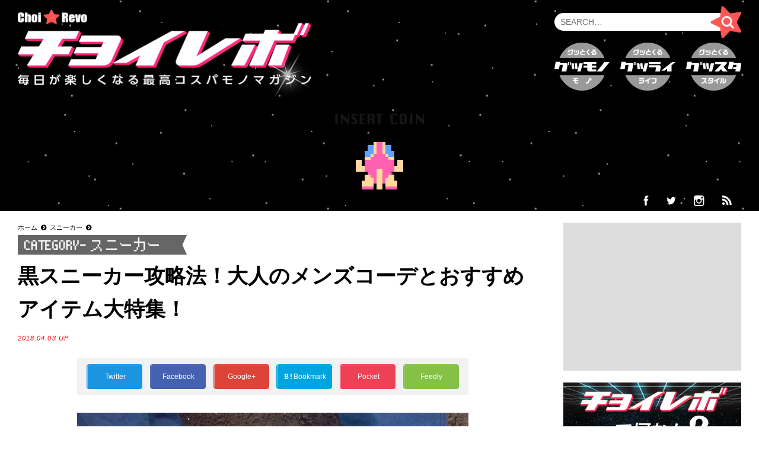

--- FILE ---
content_type: text/html; charset=UTF-8
request_url: https://www.choirevo.com/sneakers/79/
body_size: 28437
content:
<!DOCTYPE html><html lang="ja"><head><meta charset="utf-8"><meta name="viewport" content="width=device-width, user-scalable=no, initial-scale=1, maximum-scale=1" /><link rel="apple-touch-icon" href="https://www.choirevo.com/wp-content/themes/choirevo/images/icon.png" /><link rel="icon" href="https://www.choirevo.com/wp-content/themes/choirevo/images/favicon.ico" type="image/x-icon"><link type="text/css" media="all" href="https://www.choirevo.com/wp-content/cache/autoptimize/css/autoptimize_5c15baaaa82923ff883c3b3243ab78ce.css" rel="stylesheet" /><title>黒スニーカー攻略法！大人のメンズコーデとおすすめアイテム大特集！ | チョイレボ ChoiRevo</title> <script src="//ajax.googleapis.com/ajax/libs/jquery/2.0.3/jquery.min.js"></script> <script src="https://www.choirevo.com/wp-content/cache/autoptimize/js/autoptimize_single_1f9648f77f29f44ceee27a47f32c1d66.js"></script> <!--[if lt IE 10]><style type="text/css">.t-game {
  display: none;
}</style><![endif]--> <script type="application/ld+json">{
"@context": "http://schema.org",
"@type": "NewsArticle",
"mainEntityOfPage":{
"@type":"WebPage",
"@id":"https://www.choirevo.com/sneakers/79/"
},
"headline": "黒スニーカー攻略法！大人のメンズコーデとおすすめアイテム大特集！",
"image": {
"@type": "ImageObject",
"url": "https://www.choirevo.com/wp-content/uploads/2018/04/sneakers6-i.jpg",
"height": 800,
"width": 800
},
"datePublished": "2018/04/03",
"dateModified": "2018/09/22",
"author": {
"@type": "Person",
"name": "Yuki Nakamori"
},
"publisher": {
"@type": "Organization",
"name": "チョイレボ ChoiRevo",
"logo": {
"@type": "ImageObject",
"url": "https://www.choirevo.com/wp-content/themes/choirevo/images/m-toplogo.png",
"width": 130,
"height": 53
}
},
"description": "

黒スニーカーはコーデをシックにまとめ、クールな印象を与えてくれる。さらに大人のメンズのフォーマルスタイルには、カ…"
}</script> <link rel="author" href="https://plus.google.com/110979950359435962186" /><meta name="description"  content="黒スニーカーはコーデをシックにまとめ、クールな印象を与えてくれる。さらに大人のメンズのフォーマルスタイルには、カジュアルさをプラスしてくれる。幅広いスタイルにマッチする「黒スニーカー」は、必ず持っておきたいアイテムの一つだ。今回はそんな大人の黒スニーカーを大特集。人気のおすすめ定番アイテムやコーデを中心に紹介する。" /><meta name="keywords"  content="黒スニーカー,メンズ,コーデ,大人" /><link rel="canonical" href="https://www.choirevo.com/sneakers/79/" /><meta property="og:title" content="黒スニーカー攻略法！大人のメンズコーデとおすすめアイテム大特集！" /><meta property="og:type" content="article" /><meta property="og:url" content="https://www.choirevo.com/sneakers/79/" /><meta property="og:image" content="https://choirevo.com/wp-content/uploads/2017/03/choirevo-f.jpg" /><meta property="og:site_name" content="チョイレボ ChoiRevo" /><meta property="fb:admins" content="1381856751885932" /><meta property="fb:app_id" content="1290767044334091" /><meta property="og:description" content="黒スニーカーはコーデをシックにまとめ、クールな印象を与えてくれる。さらに大人のメンズのフォーマルスタイルには、カジュアルさをプラスしてくれる。幅広いスタイルにマッチする「黒スニーカー」は、必ず持っておきたいアイテムの一つだ。今回はそんな大人の黒スニーカーを大特集。人気のおすすめ定番アイテムやコーデを中心に紹介する。" /><meta property="article:publisher" content="https://www.facebook.com/choirevo/" /><meta property="article:published_time" content="2018-04-03T02:27:39Z" /><meta property="article:modified_time" content="2018-09-22T08:43:19Z" /><meta name="twitter:card" content="summary" /><meta name="twitter:site" content="@ChoiRevo" /><meta name="twitter:creator" content="@ChoiRevo" /><meta name="twitter:domain" content="twitter.com/ChoiRevo" /><meta name="twitter:title" content="黒スニーカー攻略法！大人のメンズコーデとおすすめアイテム大特集！" /><meta name="twitter:description" content="黒スニーカーはコーデをシックにまとめ、クールな印象を与えてくれる。さらに大人のメンズのフォーマルスタイルには、カジュアルさをプラスしてくれる。幅広いスタイルにマッチする「黒スニーカー」は、必ず持っておきたいアイテムの一つだ。今回はそんな大人の黒スニーカーを大特集。人気のおすすめ定番アイテムやコーデを中心に紹介する。" /><meta name="twitter:image" content="https://choirevo.com/wp-content/uploads/2017/03/choirevo-f.jpg" /><meta itemprop="image" content="https://choirevo.com/wp-content/uploads/2017/03/choirevo-f.jpg" /> <script type="text/javascript" >window.ga=window.ga||function(){(ga.q=ga.q||[]).push(arguments)};ga.l=+new Date;
				ga('create', 'UA-96385505-1', 'auto');
				// Plugins
				
				ga('send', 'pageview');</script> <script async src="https://www.google-analytics.com/analytics.js"></script> <link rel='dns-prefetch' href='//s.w.org' /><link rel="alternate" type="application/rss+xml" title="チョイレボ ChoiRevo &raquo; 黒スニーカー攻略法！大人のメンズコーデとおすすめアイテム大特集！ のコメントのフィード" href="https://www.choirevo.com/sneakers/79/feed/" /> <script type="text/javascript">window._wpemojiSettings = {"baseUrl":"https:\/\/s.w.org\/images\/core\/emoji\/11.2.0\/72x72\/","ext":".png","svgUrl":"https:\/\/s.w.org\/images\/core\/emoji\/11.2.0\/svg\/","svgExt":".svg","source":{"concatemoji":"https:\/\/www.choirevo.com\/wp-includes\/js\/wp-emoji-release.min.js?ver=5.1.19"}};
			!function(e,a,t){var n,r,o,i=a.createElement("canvas"),p=i.getContext&&i.getContext("2d");function s(e,t){var a=String.fromCharCode;p.clearRect(0,0,i.width,i.height),p.fillText(a.apply(this,e),0,0);e=i.toDataURL();return p.clearRect(0,0,i.width,i.height),p.fillText(a.apply(this,t),0,0),e===i.toDataURL()}function c(e){var t=a.createElement("script");t.src=e,t.defer=t.type="text/javascript",a.getElementsByTagName("head")[0].appendChild(t)}for(o=Array("flag","emoji"),t.supports={everything:!0,everythingExceptFlag:!0},r=0;r<o.length;r++)t.supports[o[r]]=function(e){if(!p||!p.fillText)return!1;switch(p.textBaseline="top",p.font="600 32px Arial",e){case"flag":return s([55356,56826,55356,56819],[55356,56826,8203,55356,56819])?!1:!s([55356,57332,56128,56423,56128,56418,56128,56421,56128,56430,56128,56423,56128,56447],[55356,57332,8203,56128,56423,8203,56128,56418,8203,56128,56421,8203,56128,56430,8203,56128,56423,8203,56128,56447]);case"emoji":return!s([55358,56760,9792,65039],[55358,56760,8203,9792,65039])}return!1}(o[r]),t.supports.everything=t.supports.everything&&t.supports[o[r]],"flag"!==o[r]&&(t.supports.everythingExceptFlag=t.supports.everythingExceptFlag&&t.supports[o[r]]);t.supports.everythingExceptFlag=t.supports.everythingExceptFlag&&!t.supports.flag,t.DOMReady=!1,t.readyCallback=function(){t.DOMReady=!0},t.supports.everything||(n=function(){t.readyCallback()},a.addEventListener?(a.addEventListener("DOMContentLoaded",n,!1),e.addEventListener("load",n,!1)):(e.attachEvent("onload",n),a.attachEvent("onreadystatechange",function(){"complete"===a.readyState&&t.readyCallback()})),(n=t.source||{}).concatemoji?c(n.concatemoji):n.wpemoji&&n.twemoji&&(c(n.twemoji),c(n.wpemoji)))}(window,document,window._wpemojiSettings);</script> <script type='text/javascript'>var wpp_params = {"sampling_active":"0","sampling_rate":"100","ajax_url":"https:\/\/www.choirevo.com\/wp-json\/wordpress-popular-posts\/v1\/popular-posts\/","ID":"772","token":"691e2a2541","debug":""};</script> <link rel='https://api.w.org/' href='https://www.choirevo.com/wp-json/' /><link rel="EditURI" type="application/rsd+xml" title="RSD" href="https://www.choirevo.com/xmlrpc.php?rsd" /><link rel="wlwmanifest" type="application/wlwmanifest+xml" href="https://www.choirevo.com/wp-includes/wlwmanifest.xml" /><link rel='prev' title='“進化系”メンズ折り畳み傘のおすすめ12選！男のアイテムはおしゃれに攻めよう！' href='https://www.choirevo.com/daily/78/' /><link rel='next' title='メンズ白スニーカー！コーデ徹底攻略！大人におすすめ最強モデルも大特集' href='https://www.choirevo.com/sneakers/80/' /><meta name="generator" content="WordPress 5.1.19" /><link rel='shortlink' href='https://www.choirevo.com/?p=772' /><link rel="alternate" type="application/json+oembed" href="https://www.choirevo.com/wp-json/oembed/1.0/embed?url=https%3A%2F%2Fwww.choirevo.com%2Fsneakers%2F79%2F" /><link rel="alternate" type="text/xml+oembed" href="https://www.choirevo.com/wp-json/oembed/1.0/embed?url=https%3A%2F%2Fwww.choirevo.com%2Fsneakers%2F79%2F&#038;format=xml" /></head><body><div class="m-header"><div class="m-top"><h1><a href="https://www.choirevo.com/"><img src="https://www.choirevo.com/wp-content/themes/choirevo/images/m-toplogo.png" alt="チョイレボ ChoiRevo" width="240" height="54" /></a></h1><div class="menu-area"> <a class="btn-menu" href="javascript:void(0);"><div class="b1"></div><div class="b2"></div><div class="b3"></div> </a></div></div><div class="mnav-wrap"><form role="search" method="get" id="m-search" action="https://www.choirevo.com/" > <input type="text" name="s" id="s" placeholder="SEARCH…" /> <input type="hidden" name="cat" id="cat" value="-1" /> <input type="image" class="btnsearch" src="https://www.choirevo.com/wp-content/themes/choirevo/images/search-m.png" alt="検索" /></form><nav class="m-nav"><ul><li class="mnav-cat active"> <a href="javascript:void(0);">グッとくるモノ</a><ul><li><a href="https://www.choirevo.com/category/hobby/">ホビー</a></li><li><a href="https://www.choirevo.com/category/appliance/">家電</a></li><li><a href="https://www.choirevo.com/category/memories/">思い出</a></li><li><a href="https://www.choirevo.com/category/popular/">モテグッズ</a></li></ul></li><li class="mnav-hide"> <a href="javascript:void(0);">グッとくるライフ</a><ul><li><a href="https://www.choirevo.com/category/food/">フード</a></li><li><a href="https://www.choirevo.com/category/daily/">日用品</a></li><li><a href="https://www.choirevo.com/category/outdoor/">アウトドア</a></li><li><a href="https://www.choirevo.com/category/lifehack/">ライフハック</a></li></ul></li><li class="mnav-hide2"> <a href="javascript:void(0);">グッとくるスタイル</a><ul><li><a href="https://www.choirevo.com/category/watch/">腕時計</a></li><li><a href="https://www.choirevo.com/category/sneakers/">スニーカー</a></li><li><a href="https://www.choirevo.com/category/fashion/">ファッション</a></li><li><a href="https://www.choirevo.com/category/bald/">ハゲハック</a></li></ul></li><li class="mnav-normal"><a href="https://www.choirevo.com/about/">チョイレボって何なん？</a></li><li class="mnav-normal"><a href="https://www.choirevo.com/member/">メンバー紹介</a></li></ul></nav><div class="sns"><ul><li><a href="https://www.facebook.com/choirevo/" target="_blank"><img src="https://www.choirevo.com/wp-content/themes/choirevo/images/sns/icon-facebook.png" width="9" height="17" alt="フェイスブック" /></a></li><li><a href="https://twitter.com/ChoiRevo" target="_blank"><img src="https://www.choirevo.com/wp-content/themes/choirevo/images/sns/icon-twitter.png" width="16" height="17" alt="ツイッター" /></a></li><li><a href="https://www.instagram.com/choirevocity/" target="_blank"><img src="https://www.choirevo.com/wp-content/themes/choirevo/images/sns/icon-instagram.png" width="18" height="18" alt="インスタグラム" /></a></li><li><a href="https://www.choirevo.com/feed/" target="_blank"><img src="https://www.choirevo.com/wp-content/themes/choirevo/images/sns/icon-feedly.png" width="16" height="16" alt="RSS" /></a></li></ul></div></div></div><header><div class="header-wrap"><div class="m-logo"><h1><a href="https://www.choirevo.com/"><img src="https://www.choirevo.com/wp-content/themes/choirevo/images/m-logo.png" alt="チョイレボ ChoiRevo - 40オヤジがワクワクするモノマガジン" width="991" height="231" /></a></h1></div><div class="top-wrap cf"><div class="logo"><h1><a href="https://www.choirevo.com/"><img src="https://www.choirevo.com/wp-content/themes/choirevo/images/logo.png" alt="チョイレボ ChoiRevo - 40オヤジがワクワクするモノマガジン" width="991" height="280" /></a></h1><div class="star star-1"></div><div class="star star-2"></div><div class="star star-3"></div><div class="star star-4"></div></div><div class="search-nav"><form role="search" method="get" id="searchform" action="https://www.choirevo.com/"> <input type="text" name="s" id="s" placeholder="SEARCH…" /> <input type="hidden" name="cat" id="cat" value="-1" /> <input type="submit" id="searchsubmit" value="検索" /></form><nav><ul class="menu"><li class="menu__mega"> <img src="https://www.choirevo.com/wp-content/themes/choirevo/images/nav-mono.png" alt="グッモノ" width="186" height="162" /><ul class="menu__second-level"><li><a href="https://www.choirevo.com/category/hobby/">ホビー</a></li><li><a href="https://www.choirevo.com/category/appliance/">家電</a></li><li><a href="https://www.choirevo.com/category/memories/">思い出</a></li><li><a href="https://www.choirevo.com/category/popular/">モテグッズ</a></li></ul></li><li class="menu__mega"> <img src="https://www.choirevo.com/wp-content/themes/choirevo/images/nav-life.png" alt="グッライ" width="186" height="162" /><ul class="menu__second-level"><li><a href="https://www.choirevo.com/category/food/">フード</a></li><li><a href="https://www.choirevo.com/category/daily/">日用品</a></li><li><a href="https://www.choirevo.com/category/outdoor/">アウトドア</a></li><li><a href="https://www.choirevo.com/category/lifehack/">ライフハック</a></li></ul></li><li class="menu__mega"> <img src="https://www.choirevo.com/wp-content/themes/choirevo/images/nav-style.png" alt="グッスタ" width="186" height="162" /><ul class="menu__second-level"><li><a href="https://www.choirevo.com/category/watch/">腕時計</a></li><li><a href="https://www.choirevo.com/category/sneakers/">スニーカー</a></li><li><a href="https://www.choirevo.com/category/fashion/">ファッション</a></li><li><a href="https://www.choirevo.com/category/bald/">ハゲハック</a></li></ul></li></ul></nav></div></div><div class="shooting"><div class="blinking"><img class="coin" src="https://www.choirevo.com/wp-content/themes/choirevo/images/coin.png" alt="INSERT COIN" width="301" height="36" /></div><div class="s-game"> <img src="https://www.choirevo.com/wp-content/themes/choirevo/images/shooting-3.png" alt="グッドスタイル"></div></div><div class="marq-page"><div class="sns-pc"><ul><li><a href="https://www.facebook.com/choirevo/" target="_blank"><img src="https://www.choirevo.com/wp-content/themes/choirevo/images/sns/icon-facebook-w.png" width="9" height="17" alt="フェイスブック" /></a></li><li><a href="https://twitter.com/ChoiRevo" target="_blank"><img src="https://www.choirevo.com/wp-content/themes/choirevo/images/sns/icon-twitter-w.png" width="16" height="17" alt="ツイッター" /></a></li><li><a href="https://www.instagram.com/choirevocity/" target="_blank"><img src="https://www.choirevo.com/wp-content/themes/choirevo/images/sns/icon-instagram-w.png" width="18" height="18" alt="インスタグラム" /></a></li><li><a href="https://www.choirevo.com/feed/" target="_blank"><img src="https://www.choirevo.com/wp-content/themes/choirevo/images/sns/icon-feedly-w.png" width="16" height="16" alt="RSS" /></a></li></ul></div></div></div></header><div class="contents cf"><main class="main"><div class="main-inner"><div id="breadcrumb"><div itemtype="http://data-vocabulary.org/Breadcrumb" itemscope=""><a href="https://www.choirevo.com" itemprop="url"><span itemprop="title">ホーム</span></a><span class="sp">a</span></div><div itemtype="http://data-vocabulary.org/Breadcrumb" itemscope=""><a href="https://www.choirevo.com/category/sneakers/" itemprop="url"><span itemprop="title">スニーカー</span></a><span class="sp">a</span></div></div><article class="cf"><div class="genre"> <img src="https://www.choirevo.com/wp-content/themes/choirevo/images/page/sneakers.png" alt="スニーカー" width="570" height="66" /></div><h1>黒スニーカー攻略法！大人のメンズコーデとおすすめアイテム大特集！</h1> <time pubdate="pubdate" datetime="2018-04-03">2018.04.03 UP</time><div class="article-snsbox cf"><ul><li><a href="http://twitter.com/share?text=%E9%BB%92%E3%82%B9%E3%83%8B%E3%83%BC%E3%82%AB%E3%83%BC%E6%94%BB%E7%95%A5%E6%B3%95%EF%BC%81%E5%A4%A7%E4%BA%BA%E3%81%AE%E3%83%A1%E3%83%B3%E3%82%BA%E3%82%B3%E3%83%BC%E3%83%87%E3%81%A8%E3%81%8A%E3%81%99%E3%81%99%E3%82%81%E3%82%A2%E3%82%A4%E3%83%86%E3%83%A0%E5%A4%A7%E7%89%B9%E9%9B%86%EF%BC%81&url=https%3A%2F%2Fwww.choirevo.com%2Fsneakers%2F79%2F&tw_p=tweetbutton&via=ChoiRevo&related=ChoiRevo" class="naifix-sns-button"><div class="sns-button-image sbi-twitter"><i class="fa fa-twitter" aria-hidden="true"></i>Twitter</div></a></li><li><a href="http://www.facebook.com/sharer/sharer.php?src=bm&u=https%3A%2F%2Fwww.choirevo.com%2Fsneakers%2F79%2F&t=%E9%BB%92%E3%82%B9%E3%83%8B%E3%83%BC%E3%82%AB%E3%83%BC%E6%94%BB%E7%95%A5%E6%B3%95%EF%BC%81%E5%A4%A7%E4%BA%BA%E3%81%AE%E3%83%A1%E3%83%B3%E3%82%BA%E3%82%B3%E3%83%BC%E3%83%87%E3%81%A8%E3%81%8A%E3%81%99%E3%81%99%E3%82%81%E3%82%A2%E3%82%A4%E3%83%86%E3%83%A0%E5%A4%A7%E7%89%B9%E9%9B%86%EF%BC%81" class="naifix-sns-button"><div class="sns-button-image sbi-facebook"><i class="fa fa-facebook-official" aria-hidden="true"></i>Facebook</div></a></li><li><a href="https://plus.google.com/share?url=https%3A%2F%2Fwww.choirevo.com%2Fsneakers%2F79%2F" class="naifix-sns-button"><div class="sns-button-image sbi-googleplus"><i class="fa fa-google-plus" aria-hidden="true"></i>Google+</div></a></li><li><a href="http://b.hatena.ne.jp/add?mode=confirm&url=https%3A%2F%2Fwww.choirevo.com%2Fsneakers%2F79%2F" class="naifix-sns-button"><div class="sns-button-image sbi-hatenab"><span>Ｂ!</span>Bookmark</div></a></li><li><a href="http://getpocket.com/edit?url=https%3A%2F%2Fwww.choirevo.com%2Fsneakers%2F79%2F&title=%E9%BB%92%E3%82%B9%E3%83%8B%E3%83%BC%E3%82%AB%E3%83%BC%E6%94%BB%E7%95%A5%E6%B3%95%EF%BC%81%E5%A4%A7%E4%BA%BA%E3%81%AE%E3%83%A1%E3%83%B3%E3%82%BA%E3%82%B3%E3%83%BC%E3%83%87%E3%81%A8%E3%81%8A%E3%81%99%E3%81%99%E3%82%81%E3%82%A2%E3%82%A4%E3%83%86%E3%83%A0%E5%A4%A7%E7%89%B9%E9%9B%86%EF%BC%81" class="naifix-sns-button"><div class="sns-button-image sbi-pocket"><i class="fa fa-get-pocket" aria-hidden="true"></i>Pocket</div></a></li><li><a href="https://feedly.com/i/subscription/feed/https%3A%2F%2Fwww.choirevo.com%2Ffeed%2F" class="naifix-sns-button" target="_blank" title="チョイレボ ChoiRevoのRSSをFeedlyで購読してみませんか"><div class="sns-button-image sbi-feedly"><i class="fa fa-rss" aria-hidden="true"></i>Feedly</div></a></li></ul></div> <img src="[data-uri]" data-lazy-type="image" data-lazy-src="https://www.choirevo.com/wp-content/uploads/2018/04/sneakers6-a.jpg" alt="黒スニーカー" width="1320" height="816" class="lazy lazy-hidden alignnone size-full wp-image-792" data-lazy-srcset="https://www.choirevo.com/wp-content/uploads/2018/04/sneakers6-a.jpg 1320w, https://www.choirevo.com/wp-content/uploads/2018/04/sneakers6-a-768x475.jpg 768w" data-lazy-sizes="(max-width: 1320px) 100vw, 1320px" /><noscript><img src="https://www.choirevo.com/wp-content/uploads/2018/04/sneakers6-a.jpg" alt="黒スニーカー" width="1320" height="816" class="alignnone size-full wp-image-792" srcset="https://www.choirevo.com/wp-content/uploads/2018/04/sneakers6-a.jpg 1320w, https://www.choirevo.com/wp-content/uploads/2018/04/sneakers6-a-768x475.jpg 768w" sizes="(max-width: 1320px) 100vw, 1320px" /></noscript><p><strong>黒スニーカー</strong>は<span class="line-yellow">コーデをシックにまとめ</span>、<span class="highlight-blue highlight-txt highlight-bold">クールな印象</span>を与えてくれる。さらに<strong>大人のメンズ</strong>のフォーマルスタイルには、<span class="line-yellow">カジュアルさをプラス</span>してくれる。幅広いスタイルにマッチする「黒スニーカー」は、必ず持っておきたいアイテムの一つだ。今回はそんな大人の黒スニーカーを大特集。<strong>人気のおすすめ定番アイテムやコーデ</strong>を中心に紹介する。</p><div class="m-t30 cf"><div class="member"> <img class="lazy lazy-hidden" src="[data-uri]" data-lazy-type="image" data-lazy-src="https://www.choirevo.com/wp-content/themes/choirevo/images/member/watanabe.png" alt="" width="248" height="248" /><noscript><img class="lazy lazy-hidden" src="[data-uri]" data-lazy-type="image" data-lazy-src="https://www.choirevo.com/wp-content/themes/choirevo/images/member/watanabe.png" alt="" width="248" height="248" /><noscript><img class="lazy lazy-hidden" src="[data-uri]" data-lazy-type="image" data-lazy-src="https://www.choirevo.com/wp-content/themes/choirevo/images/member/watanabe.png" alt="" width="248" height="248" /><noscript><img class="lazy lazy-hidden" src="[data-uri]" data-lazy-type="image" data-lazy-src="https://www.choirevo.com/wp-content/themes/choirevo/images/member/watanabe.png" alt="" width="248" height="248" /><noscript><img class="lazy lazy-hidden" src="[data-uri]" data-lazy-type="image" data-lazy-src="https://www.choirevo.com/wp-content/themes/choirevo/images/member/watanabe.png" alt="" width="248" height="248" /><noscript><img class="lazy lazy-hidden" src="[data-uri]" data-lazy-type="image" data-lazy-src="https://www.choirevo.com/wp-content/themes/choirevo/images/member/watanabe.png" alt="" width="248" height="248" /><noscript><img class="lazy lazy-hidden" src="[data-uri]" data-lazy-type="image" data-lazy-src="https://www.choirevo.com/wp-content/themes/choirevo/images/member/watanabe.png" alt="" width="248" height="248" /><noscript><img class="lazy lazy-hidden" src="[data-uri]" data-lazy-type="image" data-lazy-src="https://www.choirevo.com/wp-content/themes/choirevo/images/member/watanabe.png" alt="" width="248" height="248" /><noscript><img class="lazy lazy-hidden" src="[data-uri]" data-lazy-type="image" data-lazy-src="https://www.choirevo.com/wp-content/themes/choirevo/images/member/watanabe.png" alt="" width="248" height="248" /><noscript><img class="lazy lazy-hidden" src="[data-uri]" data-lazy-type="image" data-lazy-src="https://www.choirevo.com/wp-content/themes/choirevo/images/member/watanabe.png" alt="" width="248" height="248" /><noscript><img class="lazy lazy-hidden" src="[data-uri]" data-lazy-type="image" data-lazy-src="https://www.choirevo.com/wp-content/themes/choirevo/images/member/watanabe.png" alt="" width="248" height="248" /><noscript><img class="lazy lazy-hidden" src="[data-uri]" data-lazy-type="image" data-lazy-src="https://www.choirevo.com/wp-content/themes/choirevo/images/member/watanabe.png" alt="" width="248" height="248" /><noscript><img src="https://www.choirevo.com/wp-content/themes/choirevo/images/member/watanabe.png" alt="" width="248" height="248" /></noscript></noscript></noscript></noscript></noscript></noscript></noscript></noscript></noscript></noscript></noscript></noscript></div><div class="balloon"> <img class="lazy lazy-hidden triangle" src="[data-uri]" data-lazy-type="image" data-lazy-src="https://www.choirevo.com/wp-content/themes/choirevo/images/member/balloon.png" alt="" width="54" height="34" /><noscript><img class="lazy lazy-hidden triangle" src="[data-uri]" data-lazy-type="image" data-lazy-src="https://www.choirevo.com/wp-content/themes/choirevo/images/member/balloon.png" alt="" width="54" height="34" /><noscript><img class="lazy lazy-hidden triangle" src="[data-uri]" data-lazy-type="image" data-lazy-src="https://www.choirevo.com/wp-content/themes/choirevo/images/member/balloon.png" alt="" width="54" height="34" /><noscript><img class="lazy lazy-hidden triangle" src="[data-uri]" data-lazy-type="image" data-lazy-src="https://www.choirevo.com/wp-content/themes/choirevo/images/member/balloon.png" alt="" width="54" height="34" /><noscript><img class="lazy lazy-hidden triangle" src="[data-uri]" data-lazy-type="image" data-lazy-src="https://www.choirevo.com/wp-content/themes/choirevo/images/member/balloon.png" alt="" width="54" height="34" /><noscript><img class="lazy lazy-hidden triangle" src="[data-uri]" data-lazy-type="image" data-lazy-src="https://www.choirevo.com/wp-content/themes/choirevo/images/member/balloon.png" alt="" width="54" height="34" /><noscript><img class="lazy lazy-hidden triangle" src="[data-uri]" data-lazy-type="image" data-lazy-src="https://www.choirevo.com/wp-content/themes/choirevo/images/member/balloon.png" alt="" width="54" height="34" /><noscript><img class="lazy lazy-hidden triangle" src="[data-uri]" data-lazy-type="image" data-lazy-src="https://www.choirevo.com/wp-content/themes/choirevo/images/member/balloon.png" alt="" width="54" height="34" /><noscript><img class="lazy lazy-hidden triangle" src="[data-uri]" data-lazy-type="image" data-lazy-src="https://www.choirevo.com/wp-content/themes/choirevo/images/member/balloon.png" alt="" width="54" height="34" /><noscript><img class="lazy lazy-hidden triangle" src="[data-uri]" data-lazy-type="image" data-lazy-src="https://www.choirevo.com/wp-content/themes/choirevo/images/member/balloon.png" alt="" width="54" height="34" /><noscript><img class="lazy lazy-hidden triangle" src="[data-uri]" data-lazy-type="image" data-lazy-src="https://www.choirevo.com/wp-content/themes/choirevo/images/member/balloon.png" alt="" width="54" height="34" /><noscript><img class="lazy lazy-hidden triangle" src="[data-uri]" data-lazy-type="image" data-lazy-src="https://www.choirevo.com/wp-content/themes/choirevo/images/member/balloon.png" alt="" width="54" height="34" /><noscript><img class="lazy lazy-hidden triangle" src="[data-uri]" data-lazy-type="image" data-lazy-src="https://www.choirevo.com/wp-content/themes/choirevo/images/member/balloon.png" alt="" width="54" height="34" /><noscript><img class="lazy lazy-hidden triangle" src="[data-uri]" data-lazy-type="image" data-lazy-src="https://www.choirevo.com/wp-content/themes/choirevo/images/member/balloon.png" alt="" width="54" height="34" /><noscript><img class="lazy lazy-hidden triangle" src="[data-uri]" data-lazy-type="image" data-lazy-src="https://www.choirevo.com/wp-content/themes/choirevo/images/member/balloon.png" alt="" width="54" height="34" /><noscript><img class="lazy lazy-hidden triangle" src="[data-uri]" data-lazy-type="image" data-lazy-src="https://www.choirevo.com/wp-content/themes/choirevo/images/member/balloon.png" alt="" width="54" height="34" /><noscript><img class="lazy lazy-hidden triangle" src="[data-uri]" data-lazy-type="image" data-lazy-src="https://www.choirevo.com/wp-content/themes/choirevo/images/member/balloon.png" alt="" width="54" height="34" /><noscript><img class="lazy lazy-hidden triangle" src="[data-uri]" data-lazy-type="image" data-lazy-src="https://www.choirevo.com/wp-content/themes/choirevo/images/member/balloon.png" alt="" width="54" height="34" /><noscript><img class="lazy lazy-hidden triangle" src="[data-uri]" data-lazy-type="image" data-lazy-src="https://www.choirevo.com/wp-content/themes/choirevo/images/member/balloon.png" alt="" width="54" height="34" /><noscript><img class="lazy lazy-hidden triangle" src="[data-uri]" data-lazy-type="image" data-lazy-src="https://www.choirevo.com/wp-content/themes/choirevo/images/member/balloon.png" alt="" width="54" height="34" /><noscript><img class="lazy lazy-hidden triangle" src="[data-uri]" data-lazy-type="image" data-lazy-src="https://www.choirevo.com/wp-content/themes/choirevo/images/member/balloon.png" alt="" width="54" height="34" /><noscript><img class="lazy lazy-hidden triangle" src="[data-uri]" data-lazy-type="image" data-lazy-src="https://www.choirevo.com/wp-content/themes/choirevo/images/member/balloon.png" alt="" width="54" height="34" /><noscript><img class="lazy lazy-hidden triangle" src="[data-uri]" data-lazy-type="image" data-lazy-src="https://www.choirevo.com/wp-content/themes/choirevo/images/member/balloon.png" alt="" width="54" height="34" /><noscript><img class="lazy lazy-hidden triangle" src="[data-uri]" data-lazy-type="image" data-lazy-src="https://www.choirevo.com/wp-content/themes/choirevo/images/member/balloon.png" alt="" width="54" height="34" /><noscript><img class="lazy lazy-hidden triangle" src="[data-uri]" data-lazy-type="image" data-lazy-src="https://www.choirevo.com/wp-content/themes/choirevo/images/member/balloon.png" alt="" width="54" height="34" /><noscript><img class="lazy lazy-hidden triangle" src="[data-uri]" data-lazy-type="image" data-lazy-src="https://www.choirevo.com/wp-content/themes/choirevo/images/member/balloon.png" alt="" width="54" height="34" /><noscript><img class="lazy lazy-hidden triangle" src="[data-uri]" data-lazy-type="image" data-lazy-src="https://www.choirevo.com/wp-content/themes/choirevo/images/member/balloon.png" alt="" width="54" height="34" /><noscript><img class="lazy lazy-hidden triangle" src="[data-uri]" data-lazy-type="image" data-lazy-src="https://www.choirevo.com/wp-content/themes/choirevo/images/member/balloon.png" alt="" width="54" height="34" /><noscript><img class="lazy lazy-hidden triangle" src="[data-uri]" data-lazy-type="image" data-lazy-src="https://www.choirevo.com/wp-content/themes/choirevo/images/member/balloon.png" alt="" width="54" height="34" /><noscript><img class="lazy lazy-hidden triangle" src="[data-uri]" data-lazy-type="image" data-lazy-src="https://www.choirevo.com/wp-content/themes/choirevo/images/member/balloon.png" alt="" width="54" height="34" /><noscript><img class="lazy lazy-hidden triangle" src="[data-uri]" data-lazy-type="image" data-lazy-src="https://www.choirevo.com/wp-content/themes/choirevo/images/member/balloon.png" alt="" width="54" height="34" /><noscript><img class="lazy lazy-hidden triangle" src="[data-uri]" data-lazy-type="image" data-lazy-src="https://www.choirevo.com/wp-content/themes/choirevo/images/member/balloon.png" alt="" width="54" height="34" /><noscript><img class="lazy lazy-hidden triangle" src="[data-uri]" data-lazy-type="image" data-lazy-src="https://www.choirevo.com/wp-content/themes/choirevo/images/member/balloon.png" alt="" width="54" height="34" /><noscript><img class="lazy lazy-hidden triangle" src="[data-uri]" data-lazy-type="image" data-lazy-src="https://www.choirevo.com/wp-content/themes/choirevo/images/member/balloon.png" alt="" width="54" height="34" /><noscript><img class="triangle" src="https://www.choirevo.com/wp-content/themes/choirevo/images/member/balloon.png" alt="" width="54" height="34" /></noscript></noscript></noscript></noscript></noscript></noscript></noscript></noscript></noscript></noscript></noscript></noscript></noscript></noscript></noscript></noscript></noscript></noscript></noscript></noscript></noscript></noscript></noscript></noscript></noscript></noscript></noscript></noscript></noscript></noscript></noscript></noscript></noscript></noscript><p>満を時して黒スニーカー特集です！もはや大人スニーカーの鉄板アイテム「<span class="highlight-txt highlight-bold">ブラックスニーカー</span>」！</p></div></div><div class="m-t30 cf"><div class="member"> <img class="lazy lazy-hidden" src="[data-uri]" data-lazy-type="image" data-lazy-src="https://www.choirevo.com/wp-content/themes/choirevo/images/member/saigo.png" alt="" width="248" height="248" /><noscript><img class="lazy lazy-hidden" src="[data-uri]" data-lazy-type="image" data-lazy-src="https://www.choirevo.com/wp-content/themes/choirevo/images/member/saigo.png" alt="" width="248" height="248" /><noscript><img class="lazy lazy-hidden" src="[data-uri]" data-lazy-type="image" data-lazy-src="https://www.choirevo.com/wp-content/themes/choirevo/images/member/saigo.png" alt="" width="248" height="248" /><noscript><img class="lazy lazy-hidden" src="[data-uri]" data-lazy-type="image" data-lazy-src="https://www.choirevo.com/wp-content/themes/choirevo/images/member/saigo.png" alt="" width="248" height="248" /><noscript><img class="lazy lazy-hidden" src="[data-uri]" data-lazy-type="image" data-lazy-src="https://www.choirevo.com/wp-content/themes/choirevo/images/member/saigo.png" alt="" width="248" height="248" /><noscript><img class="lazy lazy-hidden" src="[data-uri]" data-lazy-type="image" data-lazy-src="https://www.choirevo.com/wp-content/themes/choirevo/images/member/saigo.png" alt="" width="248" height="248" /><noscript><img class="lazy lazy-hidden" src="[data-uri]" data-lazy-type="image" data-lazy-src="https://www.choirevo.com/wp-content/themes/choirevo/images/member/saigo.png" alt="" width="248" height="248" /><noscript><img class="lazy lazy-hidden" src="[data-uri]" data-lazy-type="image" data-lazy-src="https://www.choirevo.com/wp-content/themes/choirevo/images/member/saigo.png" alt="" width="248" height="248" /><noscript><img class="lazy lazy-hidden" src="[data-uri]" data-lazy-type="image" data-lazy-src="https://www.choirevo.com/wp-content/themes/choirevo/images/member/saigo.png" alt="" width="248" height="248" /><noscript><img class="lazy lazy-hidden" src="[data-uri]" data-lazy-type="image" data-lazy-src="https://www.choirevo.com/wp-content/themes/choirevo/images/member/saigo.png" alt="" width="248" height="248" /><noscript><img class="lazy lazy-hidden" src="[data-uri]" data-lazy-type="image" data-lazy-src="https://www.choirevo.com/wp-content/themes/choirevo/images/member/saigo.png" alt="" width="248" height="248" /><noscript><img src="https://www.choirevo.com/wp-content/themes/choirevo/images/member/saigo.png" alt="" width="248" height="248" /></noscript></noscript></noscript></noscript></noscript></noscript></noscript></noscript></noscript></noscript></noscript></div><div class="balloon"> <img class="lazy lazy-hidden triangle" src="[data-uri]" data-lazy-type="image" data-lazy-src="https://www.choirevo.com/wp-content/themes/choirevo/images/member/balloon.png" alt="" width="54" height="34" /><noscript><img class="lazy lazy-hidden triangle" src="[data-uri]" data-lazy-type="image" data-lazy-src="https://www.choirevo.com/wp-content/themes/choirevo/images/member/balloon.png" alt="" width="54" height="34" /><noscript><img class="lazy lazy-hidden triangle" src="[data-uri]" data-lazy-type="image" data-lazy-src="https://www.choirevo.com/wp-content/themes/choirevo/images/member/balloon.png" alt="" width="54" height="34" /><noscript><img class="lazy lazy-hidden triangle" src="[data-uri]" data-lazy-type="image" data-lazy-src="https://www.choirevo.com/wp-content/themes/choirevo/images/member/balloon.png" alt="" width="54" height="34" /><noscript><img class="lazy lazy-hidden triangle" src="[data-uri]" data-lazy-type="image" data-lazy-src="https://www.choirevo.com/wp-content/themes/choirevo/images/member/balloon.png" alt="" width="54" height="34" /><noscript><img class="lazy lazy-hidden triangle" src="[data-uri]" data-lazy-type="image" data-lazy-src="https://www.choirevo.com/wp-content/themes/choirevo/images/member/balloon.png" alt="" width="54" height="34" /><noscript><img class="lazy lazy-hidden triangle" src="[data-uri]" data-lazy-type="image" data-lazy-src="https://www.choirevo.com/wp-content/themes/choirevo/images/member/balloon.png" alt="" width="54" height="34" /><noscript><img class="lazy lazy-hidden triangle" src="[data-uri]" data-lazy-type="image" data-lazy-src="https://www.choirevo.com/wp-content/themes/choirevo/images/member/balloon.png" alt="" width="54" height="34" /><noscript><img class="lazy lazy-hidden triangle" src="[data-uri]" data-lazy-type="image" data-lazy-src="https://www.choirevo.com/wp-content/themes/choirevo/images/member/balloon.png" alt="" width="54" height="34" /><noscript><img class="lazy lazy-hidden triangle" src="[data-uri]" data-lazy-type="image" data-lazy-src="https://www.choirevo.com/wp-content/themes/choirevo/images/member/balloon.png" alt="" width="54" height="34" /><noscript><img class="lazy lazy-hidden triangle" src="[data-uri]" data-lazy-type="image" data-lazy-src="https://www.choirevo.com/wp-content/themes/choirevo/images/member/balloon.png" alt="" width="54" height="34" /><noscript><img class="lazy lazy-hidden triangle" src="[data-uri]" data-lazy-type="image" data-lazy-src="https://www.choirevo.com/wp-content/themes/choirevo/images/member/balloon.png" alt="" width="54" height="34" /><noscript><img class="lazy lazy-hidden triangle" src="[data-uri]" data-lazy-type="image" data-lazy-src="https://www.choirevo.com/wp-content/themes/choirevo/images/member/balloon.png" alt="" width="54" height="34" /><noscript><img class="lazy lazy-hidden triangle" src="[data-uri]" data-lazy-type="image" data-lazy-src="https://www.choirevo.com/wp-content/themes/choirevo/images/member/balloon.png" alt="" width="54" height="34" /><noscript><img class="lazy lazy-hidden triangle" src="[data-uri]" data-lazy-type="image" data-lazy-src="https://www.choirevo.com/wp-content/themes/choirevo/images/member/balloon.png" alt="" width="54" height="34" /><noscript><img class="lazy lazy-hidden triangle" src="[data-uri]" data-lazy-type="image" data-lazy-src="https://www.choirevo.com/wp-content/themes/choirevo/images/member/balloon.png" alt="" width="54" height="34" /><noscript><img class="lazy lazy-hidden triangle" src="[data-uri]" data-lazy-type="image" data-lazy-src="https://www.choirevo.com/wp-content/themes/choirevo/images/member/balloon.png" alt="" width="54" height="34" /><noscript><img class="lazy lazy-hidden triangle" src="[data-uri]" data-lazy-type="image" data-lazy-src="https://www.choirevo.com/wp-content/themes/choirevo/images/member/balloon.png" alt="" width="54" height="34" /><noscript><img class="lazy lazy-hidden triangle" src="[data-uri]" data-lazy-type="image" data-lazy-src="https://www.choirevo.com/wp-content/themes/choirevo/images/member/balloon.png" alt="" width="54" height="34" /><noscript><img class="lazy lazy-hidden triangle" src="[data-uri]" data-lazy-type="image" data-lazy-src="https://www.choirevo.com/wp-content/themes/choirevo/images/member/balloon.png" alt="" width="54" height="34" /><noscript><img class="lazy lazy-hidden triangle" src="[data-uri]" data-lazy-type="image" data-lazy-src="https://www.choirevo.com/wp-content/themes/choirevo/images/member/balloon.png" alt="" width="54" height="34" /><noscript><img class="lazy lazy-hidden triangle" src="[data-uri]" data-lazy-type="image" data-lazy-src="https://www.choirevo.com/wp-content/themes/choirevo/images/member/balloon.png" alt="" width="54" height="34" /><noscript><img class="lazy lazy-hidden triangle" src="[data-uri]" data-lazy-type="image" data-lazy-src="https://www.choirevo.com/wp-content/themes/choirevo/images/member/balloon.png" alt="" width="54" height="34" /><noscript><img class="lazy lazy-hidden triangle" src="[data-uri]" data-lazy-type="image" data-lazy-src="https://www.choirevo.com/wp-content/themes/choirevo/images/member/balloon.png" alt="" width="54" height="34" /><noscript><img class="lazy lazy-hidden triangle" src="[data-uri]" data-lazy-type="image" data-lazy-src="https://www.choirevo.com/wp-content/themes/choirevo/images/member/balloon.png" alt="" width="54" height="34" /><noscript><img class="lazy lazy-hidden triangle" src="[data-uri]" data-lazy-type="image" data-lazy-src="https://www.choirevo.com/wp-content/themes/choirevo/images/member/balloon.png" alt="" width="54" height="34" /><noscript><img class="lazy lazy-hidden triangle" src="[data-uri]" data-lazy-type="image" data-lazy-src="https://www.choirevo.com/wp-content/themes/choirevo/images/member/balloon.png" alt="" width="54" height="34" /><noscript><img class="lazy lazy-hidden triangle" src="[data-uri]" data-lazy-type="image" data-lazy-src="https://www.choirevo.com/wp-content/themes/choirevo/images/member/balloon.png" alt="" width="54" height="34" /><noscript><img class="lazy lazy-hidden triangle" src="[data-uri]" data-lazy-type="image" data-lazy-src="https://www.choirevo.com/wp-content/themes/choirevo/images/member/balloon.png" alt="" width="54" height="34" /><noscript><img class="lazy lazy-hidden triangle" src="[data-uri]" data-lazy-type="image" data-lazy-src="https://www.choirevo.com/wp-content/themes/choirevo/images/member/balloon.png" alt="" width="54" height="34" /><noscript><img class="lazy lazy-hidden triangle" src="[data-uri]" data-lazy-type="image" data-lazy-src="https://www.choirevo.com/wp-content/themes/choirevo/images/member/balloon.png" alt="" width="54" height="34" /><noscript><img class="lazy lazy-hidden triangle" src="[data-uri]" data-lazy-type="image" data-lazy-src="https://www.choirevo.com/wp-content/themes/choirevo/images/member/balloon.png" alt="" width="54" height="34" /><noscript><img class="lazy lazy-hidden triangle" src="[data-uri]" data-lazy-type="image" data-lazy-src="https://www.choirevo.com/wp-content/themes/choirevo/images/member/balloon.png" alt="" width="54" height="34" /><noscript><img class="lazy lazy-hidden triangle" src="[data-uri]" data-lazy-type="image" data-lazy-src="https://www.choirevo.com/wp-content/themes/choirevo/images/member/balloon.png" alt="" width="54" height="34" /><noscript><img class="triangle" src="https://www.choirevo.com/wp-content/themes/choirevo/images/member/balloon.png" alt="" width="54" height="34" /></noscript></noscript></noscript></noscript></noscript></noscript></noscript></noscript></noscript></noscript></noscript></noscript></noscript></noscript></noscript></noscript></noscript></noscript></noscript></noscript></noscript></noscript></noscript></noscript></noscript></noscript></noscript></noscript></noscript></noscript></noscript></noscript></noscript></noscript><p>だいたい一足は持っているよね。</p></div></div><div class="m-t30 cf"><div class="member"> <img class="lazy lazy-hidden" src="[data-uri]" data-lazy-type="image" data-lazy-src="https://www.choirevo.com/wp-content/themes/choirevo/images/member/morichu.png" alt="" width="248" height="248" /><noscript><img class="lazy lazy-hidden" src="[data-uri]" data-lazy-type="image" data-lazy-src="https://www.choirevo.com/wp-content/themes/choirevo/images/member/morichu.png" alt="" width="248" height="248" /><noscript><img class="lazy lazy-hidden" src="[data-uri]" data-lazy-type="image" data-lazy-src="https://www.choirevo.com/wp-content/themes/choirevo/images/member/morichu.png" alt="" width="248" height="248" /><noscript><img class="lazy lazy-hidden" src="[data-uri]" data-lazy-type="image" data-lazy-src="https://www.choirevo.com/wp-content/themes/choirevo/images/member/morichu.png" alt="" width="248" height="248" /><noscript><img class="lazy lazy-hidden" src="[data-uri]" data-lazy-type="image" data-lazy-src="https://www.choirevo.com/wp-content/themes/choirevo/images/member/morichu.png" alt="" width="248" height="248" /><noscript><img class="lazy lazy-hidden" src="[data-uri]" data-lazy-type="image" data-lazy-src="https://www.choirevo.com/wp-content/themes/choirevo/images/member/morichu.png" alt="" width="248" height="248" /><noscript><img class="lazy lazy-hidden" src="[data-uri]" data-lazy-type="image" data-lazy-src="https://www.choirevo.com/wp-content/themes/choirevo/images/member/morichu.png" alt="" width="248" height="248" /><noscript><img class="lazy lazy-hidden" src="[data-uri]" data-lazy-type="image" data-lazy-src="https://www.choirevo.com/wp-content/themes/choirevo/images/member/morichu.png" alt="" width="248" height="248" /><noscript><img class="lazy lazy-hidden" src="[data-uri]" data-lazy-type="image" data-lazy-src="https://www.choirevo.com/wp-content/themes/choirevo/images/member/morichu.png" alt="" width="248" height="248" /><noscript><img class="lazy lazy-hidden" src="[data-uri]" data-lazy-type="image" data-lazy-src="https://www.choirevo.com/wp-content/themes/choirevo/images/member/morichu.png" alt="" width="248" height="248" /><noscript><img class="lazy lazy-hidden" src="[data-uri]" data-lazy-type="image" data-lazy-src="https://www.choirevo.com/wp-content/themes/choirevo/images/member/morichu.png" alt="" width="248" height="248" /><noscript><img src="https://www.choirevo.com/wp-content/themes/choirevo/images/member/morichu.png" alt="" width="248" height="248" /></noscript></noscript></noscript></noscript></noscript></noscript></noscript></noscript></noscript></noscript></noscript></div><div class="balloon"> <img class="lazy lazy-hidden triangle" src="[data-uri]" data-lazy-type="image" data-lazy-src="https://www.choirevo.com/wp-content/themes/choirevo/images/member/balloon.png" alt="" width="54" height="34" /><noscript><img class="lazy lazy-hidden triangle" src="[data-uri]" data-lazy-type="image" data-lazy-src="https://www.choirevo.com/wp-content/themes/choirevo/images/member/balloon.png" alt="" width="54" height="34" /><noscript><img class="lazy lazy-hidden triangle" src="[data-uri]" data-lazy-type="image" data-lazy-src="https://www.choirevo.com/wp-content/themes/choirevo/images/member/balloon.png" alt="" width="54" height="34" /><noscript><img class="lazy lazy-hidden triangle" src="[data-uri]" data-lazy-type="image" data-lazy-src="https://www.choirevo.com/wp-content/themes/choirevo/images/member/balloon.png" alt="" width="54" height="34" /><noscript><img class="lazy lazy-hidden triangle" src="[data-uri]" data-lazy-type="image" data-lazy-src="https://www.choirevo.com/wp-content/themes/choirevo/images/member/balloon.png" alt="" width="54" height="34" /><noscript><img class="lazy lazy-hidden triangle" src="[data-uri]" data-lazy-type="image" data-lazy-src="https://www.choirevo.com/wp-content/themes/choirevo/images/member/balloon.png" alt="" width="54" height="34" /><noscript><img class="lazy lazy-hidden triangle" src="[data-uri]" data-lazy-type="image" data-lazy-src="https://www.choirevo.com/wp-content/themes/choirevo/images/member/balloon.png" alt="" width="54" height="34" /><noscript><img class="lazy lazy-hidden triangle" src="[data-uri]" data-lazy-type="image" data-lazy-src="https://www.choirevo.com/wp-content/themes/choirevo/images/member/balloon.png" alt="" width="54" height="34" /><noscript><img class="lazy lazy-hidden triangle" src="[data-uri]" data-lazy-type="image" data-lazy-src="https://www.choirevo.com/wp-content/themes/choirevo/images/member/balloon.png" alt="" width="54" height="34" /><noscript><img class="lazy lazy-hidden triangle" src="[data-uri]" data-lazy-type="image" data-lazy-src="https://www.choirevo.com/wp-content/themes/choirevo/images/member/balloon.png" alt="" width="54" height="34" /><noscript><img class="lazy lazy-hidden triangle" src="[data-uri]" data-lazy-type="image" data-lazy-src="https://www.choirevo.com/wp-content/themes/choirevo/images/member/balloon.png" alt="" width="54" height="34" /><noscript><img class="lazy lazy-hidden triangle" src="[data-uri]" data-lazy-type="image" data-lazy-src="https://www.choirevo.com/wp-content/themes/choirevo/images/member/balloon.png" alt="" width="54" height="34" /><noscript><img class="lazy lazy-hidden triangle" src="[data-uri]" data-lazy-type="image" data-lazy-src="https://www.choirevo.com/wp-content/themes/choirevo/images/member/balloon.png" alt="" width="54" height="34" /><noscript><img class="lazy lazy-hidden triangle" src="[data-uri]" data-lazy-type="image" data-lazy-src="https://www.choirevo.com/wp-content/themes/choirevo/images/member/balloon.png" alt="" width="54" height="34" /><noscript><img class="lazy lazy-hidden triangle" src="[data-uri]" data-lazy-type="image" data-lazy-src="https://www.choirevo.com/wp-content/themes/choirevo/images/member/balloon.png" alt="" width="54" height="34" /><noscript><img class="lazy lazy-hidden triangle" src="[data-uri]" data-lazy-type="image" data-lazy-src="https://www.choirevo.com/wp-content/themes/choirevo/images/member/balloon.png" alt="" width="54" height="34" /><noscript><img class="lazy lazy-hidden triangle" src="[data-uri]" data-lazy-type="image" data-lazy-src="https://www.choirevo.com/wp-content/themes/choirevo/images/member/balloon.png" alt="" width="54" height="34" /><noscript><img class="lazy lazy-hidden triangle" src="[data-uri]" data-lazy-type="image" data-lazy-src="https://www.choirevo.com/wp-content/themes/choirevo/images/member/balloon.png" alt="" width="54" height="34" /><noscript><img class="lazy lazy-hidden triangle" src="[data-uri]" data-lazy-type="image" data-lazy-src="https://www.choirevo.com/wp-content/themes/choirevo/images/member/balloon.png" alt="" width="54" height="34" /><noscript><img class="lazy lazy-hidden triangle" src="[data-uri]" data-lazy-type="image" data-lazy-src="https://www.choirevo.com/wp-content/themes/choirevo/images/member/balloon.png" alt="" width="54" height="34" /><noscript><img class="lazy lazy-hidden triangle" src="[data-uri]" data-lazy-type="image" data-lazy-src="https://www.choirevo.com/wp-content/themes/choirevo/images/member/balloon.png" alt="" width="54" height="34" /><noscript><img class="lazy lazy-hidden triangle" src="[data-uri]" data-lazy-type="image" data-lazy-src="https://www.choirevo.com/wp-content/themes/choirevo/images/member/balloon.png" alt="" width="54" height="34" /><noscript><img class="lazy lazy-hidden triangle" src="[data-uri]" data-lazy-type="image" data-lazy-src="https://www.choirevo.com/wp-content/themes/choirevo/images/member/balloon.png" alt="" width="54" height="34" /><noscript><img class="lazy lazy-hidden triangle" src="[data-uri]" data-lazy-type="image" data-lazy-src="https://www.choirevo.com/wp-content/themes/choirevo/images/member/balloon.png" alt="" width="54" height="34" /><noscript><img class="lazy lazy-hidden triangle" src="[data-uri]" data-lazy-type="image" data-lazy-src="https://www.choirevo.com/wp-content/themes/choirevo/images/member/balloon.png" alt="" width="54" height="34" /><noscript><img class="lazy lazy-hidden triangle" src="[data-uri]" data-lazy-type="image" data-lazy-src="https://www.choirevo.com/wp-content/themes/choirevo/images/member/balloon.png" alt="" width="54" height="34" /><noscript><img class="lazy lazy-hidden triangle" src="[data-uri]" data-lazy-type="image" data-lazy-src="https://www.choirevo.com/wp-content/themes/choirevo/images/member/balloon.png" alt="" width="54" height="34" /><noscript><img class="lazy lazy-hidden triangle" src="[data-uri]" data-lazy-type="image" data-lazy-src="https://www.choirevo.com/wp-content/themes/choirevo/images/member/balloon.png" alt="" width="54" height="34" /><noscript><img class="lazy lazy-hidden triangle" src="[data-uri]" data-lazy-type="image" data-lazy-src="https://www.choirevo.com/wp-content/themes/choirevo/images/member/balloon.png" alt="" width="54" height="34" /><noscript><img class="lazy lazy-hidden triangle" src="[data-uri]" data-lazy-type="image" data-lazy-src="https://www.choirevo.com/wp-content/themes/choirevo/images/member/balloon.png" alt="" width="54" height="34" /><noscript><img class="lazy lazy-hidden triangle" src="[data-uri]" data-lazy-type="image" data-lazy-src="https://www.choirevo.com/wp-content/themes/choirevo/images/member/balloon.png" alt="" width="54" height="34" /><noscript><img class="lazy lazy-hidden triangle" src="[data-uri]" data-lazy-type="image" data-lazy-src="https://www.choirevo.com/wp-content/themes/choirevo/images/member/balloon.png" alt="" width="54" height="34" /><noscript><img class="lazy lazy-hidden triangle" src="[data-uri]" data-lazy-type="image" data-lazy-src="https://www.choirevo.com/wp-content/themes/choirevo/images/member/balloon.png" alt="" width="54" height="34" /><noscript><img class="lazy lazy-hidden triangle" src="[data-uri]" data-lazy-type="image" data-lazy-src="https://www.choirevo.com/wp-content/themes/choirevo/images/member/balloon.png" alt="" width="54" height="34" /><noscript><img class="triangle" src="https://www.choirevo.com/wp-content/themes/choirevo/images/member/balloon.png" alt="" width="54" height="34" /></noscript></noscript></noscript></noscript></noscript></noscript></noscript></noscript></noscript></noscript></noscript></noscript></noscript></noscript></noscript></noscript></noscript></noscript></noscript></noscript></noscript></noscript></noscript></noscript></noscript></noscript></noscript></noscript></noscript></noscript></noscript></noscript></noscript></noscript><p>僕は超定番にして不朽の名作「スタンスミス」のオールブラック持ってます！</p></div></div><div class="m-t30 cf"><div class="member"> <img class="lazy lazy-hidden" src="[data-uri]" data-lazy-type="image" data-lazy-src="https://www.choirevo.com/wp-content/themes/choirevo/images/member/watanabe.png" alt="" width="248" height="248" /><noscript><img class="lazy lazy-hidden" src="[data-uri]" data-lazy-type="image" data-lazy-src="https://www.choirevo.com/wp-content/themes/choirevo/images/member/watanabe.png" alt="" width="248" height="248" /><noscript><img class="lazy lazy-hidden" src="[data-uri]" data-lazy-type="image" data-lazy-src="https://www.choirevo.com/wp-content/themes/choirevo/images/member/watanabe.png" alt="" width="248" height="248" /><noscript><img class="lazy lazy-hidden" src="[data-uri]" data-lazy-type="image" data-lazy-src="https://www.choirevo.com/wp-content/themes/choirevo/images/member/watanabe.png" alt="" width="248" height="248" /><noscript><img class="lazy lazy-hidden" src="[data-uri]" data-lazy-type="image" data-lazy-src="https://www.choirevo.com/wp-content/themes/choirevo/images/member/watanabe.png" alt="" width="248" height="248" /><noscript><img class="lazy lazy-hidden" src="[data-uri]" data-lazy-type="image" data-lazy-src="https://www.choirevo.com/wp-content/themes/choirevo/images/member/watanabe.png" alt="" width="248" height="248" /><noscript><img class="lazy lazy-hidden" src="[data-uri]" data-lazy-type="image" data-lazy-src="https://www.choirevo.com/wp-content/themes/choirevo/images/member/watanabe.png" alt="" width="248" height="248" /><noscript><img class="lazy lazy-hidden" src="[data-uri]" data-lazy-type="image" data-lazy-src="https://www.choirevo.com/wp-content/themes/choirevo/images/member/watanabe.png" alt="" width="248" height="248" /><noscript><img class="lazy lazy-hidden" src="[data-uri]" data-lazy-type="image" data-lazy-src="https://www.choirevo.com/wp-content/themes/choirevo/images/member/watanabe.png" alt="" width="248" height="248" /><noscript><img class="lazy lazy-hidden" src="[data-uri]" data-lazy-type="image" data-lazy-src="https://www.choirevo.com/wp-content/themes/choirevo/images/member/watanabe.png" alt="" width="248" height="248" /><noscript><img class="lazy lazy-hidden" src="[data-uri]" data-lazy-type="image" data-lazy-src="https://www.choirevo.com/wp-content/themes/choirevo/images/member/watanabe.png" alt="" width="248" height="248" /><noscript><img class="lazy lazy-hidden" src="[data-uri]" data-lazy-type="image" data-lazy-src="https://www.choirevo.com/wp-content/themes/choirevo/images/member/watanabe.png" alt="" width="248" height="248" /><noscript><img src="https://www.choirevo.com/wp-content/themes/choirevo/images/member/watanabe.png" alt="" width="248" height="248" /></noscript></noscript></noscript></noscript></noscript></noscript></noscript></noscript></noscript></noscript></noscript></noscript></div><div class="balloon"> <img class="lazy lazy-hidden triangle" src="[data-uri]" data-lazy-type="image" data-lazy-src="https://www.choirevo.com/wp-content/themes/choirevo/images/member/balloon.png" alt="" width="54" height="34" /><noscript><img class="lazy lazy-hidden triangle" src="[data-uri]" data-lazy-type="image" data-lazy-src="https://www.choirevo.com/wp-content/themes/choirevo/images/member/balloon.png" alt="" width="54" height="34" /><noscript><img class="lazy lazy-hidden triangle" src="[data-uri]" data-lazy-type="image" data-lazy-src="https://www.choirevo.com/wp-content/themes/choirevo/images/member/balloon.png" alt="" width="54" height="34" /><noscript><img class="lazy lazy-hidden triangle" src="[data-uri]" data-lazy-type="image" data-lazy-src="https://www.choirevo.com/wp-content/themes/choirevo/images/member/balloon.png" alt="" width="54" height="34" /><noscript><img class="lazy lazy-hidden triangle" src="[data-uri]" data-lazy-type="image" data-lazy-src="https://www.choirevo.com/wp-content/themes/choirevo/images/member/balloon.png" alt="" width="54" height="34" /><noscript><img class="lazy lazy-hidden triangle" src="[data-uri]" data-lazy-type="image" data-lazy-src="https://www.choirevo.com/wp-content/themes/choirevo/images/member/balloon.png" alt="" width="54" height="34" /><noscript><img class="lazy lazy-hidden triangle" src="[data-uri]" data-lazy-type="image" data-lazy-src="https://www.choirevo.com/wp-content/themes/choirevo/images/member/balloon.png" alt="" width="54" height="34" /><noscript><img class="lazy lazy-hidden triangle" src="[data-uri]" data-lazy-type="image" data-lazy-src="https://www.choirevo.com/wp-content/themes/choirevo/images/member/balloon.png" alt="" width="54" height="34" /><noscript><img class="lazy lazy-hidden triangle" src="[data-uri]" data-lazy-type="image" data-lazy-src="https://www.choirevo.com/wp-content/themes/choirevo/images/member/balloon.png" alt="" width="54" height="34" /><noscript><img class="lazy lazy-hidden triangle" src="[data-uri]" data-lazy-type="image" data-lazy-src="https://www.choirevo.com/wp-content/themes/choirevo/images/member/balloon.png" alt="" width="54" height="34" /><noscript><img class="lazy lazy-hidden triangle" src="[data-uri]" data-lazy-type="image" data-lazy-src="https://www.choirevo.com/wp-content/themes/choirevo/images/member/balloon.png" alt="" width="54" height="34" /><noscript><img class="lazy lazy-hidden triangle" src="[data-uri]" data-lazy-type="image" data-lazy-src="https://www.choirevo.com/wp-content/themes/choirevo/images/member/balloon.png" alt="" width="54" height="34" /><noscript><img class="lazy lazy-hidden triangle" src="[data-uri]" data-lazy-type="image" data-lazy-src="https://www.choirevo.com/wp-content/themes/choirevo/images/member/balloon.png" alt="" width="54" height="34" /><noscript><img class="lazy lazy-hidden triangle" src="[data-uri]" data-lazy-type="image" data-lazy-src="https://www.choirevo.com/wp-content/themes/choirevo/images/member/balloon.png" alt="" width="54" height="34" /><noscript><img class="lazy lazy-hidden triangle" src="[data-uri]" data-lazy-type="image" data-lazy-src="https://www.choirevo.com/wp-content/themes/choirevo/images/member/balloon.png" alt="" width="54" height="34" /><noscript><img class="lazy lazy-hidden triangle" src="[data-uri]" data-lazy-type="image" data-lazy-src="https://www.choirevo.com/wp-content/themes/choirevo/images/member/balloon.png" alt="" width="54" height="34" /><noscript><img class="lazy lazy-hidden triangle" src="[data-uri]" data-lazy-type="image" data-lazy-src="https://www.choirevo.com/wp-content/themes/choirevo/images/member/balloon.png" alt="" width="54" height="34" /><noscript><img class="lazy lazy-hidden triangle" src="[data-uri]" data-lazy-type="image" data-lazy-src="https://www.choirevo.com/wp-content/themes/choirevo/images/member/balloon.png" alt="" width="54" height="34" /><noscript><img class="lazy lazy-hidden triangle" src="[data-uri]" data-lazy-type="image" data-lazy-src="https://www.choirevo.com/wp-content/themes/choirevo/images/member/balloon.png" alt="" width="54" height="34" /><noscript><img class="lazy lazy-hidden triangle" src="[data-uri]" data-lazy-type="image" data-lazy-src="https://www.choirevo.com/wp-content/themes/choirevo/images/member/balloon.png" alt="" width="54" height="34" /><noscript><img class="lazy lazy-hidden triangle" src="[data-uri]" data-lazy-type="image" data-lazy-src="https://www.choirevo.com/wp-content/themes/choirevo/images/member/balloon.png" alt="" width="54" height="34" /><noscript><img class="lazy lazy-hidden triangle" src="[data-uri]" data-lazy-type="image" data-lazy-src="https://www.choirevo.com/wp-content/themes/choirevo/images/member/balloon.png" alt="" width="54" height="34" /><noscript><img class="lazy lazy-hidden triangle" src="[data-uri]" data-lazy-type="image" data-lazy-src="https://www.choirevo.com/wp-content/themes/choirevo/images/member/balloon.png" alt="" width="54" height="34" /><noscript><img class="lazy lazy-hidden triangle" src="[data-uri]" data-lazy-type="image" data-lazy-src="https://www.choirevo.com/wp-content/themes/choirevo/images/member/balloon.png" alt="" width="54" height="34" /><noscript><img class="lazy lazy-hidden triangle" src="[data-uri]" data-lazy-type="image" data-lazy-src="https://www.choirevo.com/wp-content/themes/choirevo/images/member/balloon.png" alt="" width="54" height="34" /><noscript><img class="lazy lazy-hidden triangle" src="[data-uri]" data-lazy-type="image" data-lazy-src="https://www.choirevo.com/wp-content/themes/choirevo/images/member/balloon.png" alt="" width="54" height="34" /><noscript><img class="lazy lazy-hidden triangle" src="[data-uri]" data-lazy-type="image" data-lazy-src="https://www.choirevo.com/wp-content/themes/choirevo/images/member/balloon.png" alt="" width="54" height="34" /><noscript><img class="lazy lazy-hidden triangle" src="[data-uri]" data-lazy-type="image" data-lazy-src="https://www.choirevo.com/wp-content/themes/choirevo/images/member/balloon.png" alt="" width="54" height="34" /><noscript><img class="lazy lazy-hidden triangle" src="[data-uri]" data-lazy-type="image" data-lazy-src="https://www.choirevo.com/wp-content/themes/choirevo/images/member/balloon.png" alt="" width="54" height="34" /><noscript><img class="lazy lazy-hidden triangle" src="[data-uri]" data-lazy-type="image" data-lazy-src="https://www.choirevo.com/wp-content/themes/choirevo/images/member/balloon.png" alt="" width="54" height="34" /><noscript><img class="lazy lazy-hidden triangle" src="[data-uri]" data-lazy-type="image" data-lazy-src="https://www.choirevo.com/wp-content/themes/choirevo/images/member/balloon.png" alt="" width="54" height="34" /><noscript><img class="lazy lazy-hidden triangle" src="[data-uri]" data-lazy-type="image" data-lazy-src="https://www.choirevo.com/wp-content/themes/choirevo/images/member/balloon.png" alt="" width="54" height="34" /><noscript><img class="lazy lazy-hidden triangle" src="[data-uri]" data-lazy-type="image" data-lazy-src="https://www.choirevo.com/wp-content/themes/choirevo/images/member/balloon.png" alt="" width="54" height="34" /><noscript><img class="lazy lazy-hidden triangle" src="[data-uri]" data-lazy-type="image" data-lazy-src="https://www.choirevo.com/wp-content/themes/choirevo/images/member/balloon.png" alt="" width="54" height="34" /><noscript><img class="triangle" src="https://www.choirevo.com/wp-content/themes/choirevo/images/member/balloon.png" alt="" width="54" height="34" /></noscript></noscript></noscript></noscript></noscript></noscript></noscript></noscript></noscript></noscript></noscript></noscript></noscript></noscript></noscript></noscript></noscript></noscript></noscript></noscript></noscript></noscript></noscript></noscript></noscript></noscript></noscript></noscript></noscript></noscript></noscript></noscript></noscript></noscript><p>いいね、モリチュウ！青春時代を彷彿とさせますね。というわけで、今回は大人にぴったりの「黒スニーカー」を一挙に公開しちゃいます。</p></div></div><h2>黒スニーカーの魅力</h2><p>黒スニーカーの魅力は一言では語れない。<span class="line-yellow">スポーティでカジュアル</span>であるのに、<span class="line-yellow">大人の落ち着きや品格</span>も兼ね備えている。そして何と言っても魅力的なのが、<span class="highlight-blue highlight-bold">どんなファッションにも合わせやすい</span>という点だ。カジュアルなファッションからフォーマルまで、年中オールマイティに使えるブラックスニーカーは、持っておくこと必須のアイテムだ。</p><div class="m-t30 cf"><div class="member"> <img class="lazy lazy-hidden" src="[data-uri]" data-lazy-type="image" data-lazy-src="https://www.choirevo.com/wp-content/themes/choirevo/images/member/watanabe.png" alt="" width="248" height="248" /><noscript><img class="lazy lazy-hidden" src="[data-uri]" data-lazy-type="image" data-lazy-src="https://www.choirevo.com/wp-content/themes/choirevo/images/member/watanabe.png" alt="" width="248" height="248" /><noscript><img class="lazy lazy-hidden" src="[data-uri]" data-lazy-type="image" data-lazy-src="https://www.choirevo.com/wp-content/themes/choirevo/images/member/watanabe.png" alt="" width="248" height="248" /><noscript><img class="lazy lazy-hidden" src="[data-uri]" data-lazy-type="image" data-lazy-src="https://www.choirevo.com/wp-content/themes/choirevo/images/member/watanabe.png" alt="" width="248" height="248" /><noscript><img class="lazy lazy-hidden" src="[data-uri]" data-lazy-type="image" data-lazy-src="https://www.choirevo.com/wp-content/themes/choirevo/images/member/watanabe.png" alt="" width="248" height="248" /><noscript><img class="lazy lazy-hidden" src="[data-uri]" data-lazy-type="image" data-lazy-src="https://www.choirevo.com/wp-content/themes/choirevo/images/member/watanabe.png" alt="" width="248" height="248" /><noscript><img class="lazy lazy-hidden" src="[data-uri]" data-lazy-type="image" data-lazy-src="https://www.choirevo.com/wp-content/themes/choirevo/images/member/watanabe.png" alt="" width="248" height="248" /><noscript><img class="lazy lazy-hidden" src="[data-uri]" data-lazy-type="image" data-lazy-src="https://www.choirevo.com/wp-content/themes/choirevo/images/member/watanabe.png" alt="" width="248" height="248" /><noscript><img class="lazy lazy-hidden" src="[data-uri]" data-lazy-type="image" data-lazy-src="https://www.choirevo.com/wp-content/themes/choirevo/images/member/watanabe.png" alt="" width="248" height="248" /><noscript><img class="lazy lazy-hidden" src="[data-uri]" data-lazy-type="image" data-lazy-src="https://www.choirevo.com/wp-content/themes/choirevo/images/member/watanabe.png" alt="" width="248" height="248" /><noscript><img class="lazy lazy-hidden" src="[data-uri]" data-lazy-type="image" data-lazy-src="https://www.choirevo.com/wp-content/themes/choirevo/images/member/watanabe.png" alt="" width="248" height="248" /><noscript><img class="lazy lazy-hidden" src="[data-uri]" data-lazy-type="image" data-lazy-src="https://www.choirevo.com/wp-content/themes/choirevo/images/member/watanabe.png" alt="" width="248" height="248" /><noscript><img src="https://www.choirevo.com/wp-content/themes/choirevo/images/member/watanabe.png" alt="" width="248" height="248" /></noscript></noscript></noscript></noscript></noscript></noscript></noscript></noscript></noscript></noscript></noscript></noscript></div><div class="balloon"> <img class="lazy lazy-hidden triangle" src="[data-uri]" data-lazy-type="image" data-lazy-src="https://www.choirevo.com/wp-content/themes/choirevo/images/member/balloon.png" alt="" width="54" height="34" /><noscript><img class="lazy lazy-hidden triangle" src="[data-uri]" data-lazy-type="image" data-lazy-src="https://www.choirevo.com/wp-content/themes/choirevo/images/member/balloon.png" alt="" width="54" height="34" /><noscript><img class="lazy lazy-hidden triangle" src="[data-uri]" data-lazy-type="image" data-lazy-src="https://www.choirevo.com/wp-content/themes/choirevo/images/member/balloon.png" alt="" width="54" height="34" /><noscript><img class="lazy lazy-hidden triangle" src="[data-uri]" data-lazy-type="image" data-lazy-src="https://www.choirevo.com/wp-content/themes/choirevo/images/member/balloon.png" alt="" width="54" height="34" /><noscript><img class="lazy lazy-hidden triangle" src="[data-uri]" data-lazy-type="image" data-lazy-src="https://www.choirevo.com/wp-content/themes/choirevo/images/member/balloon.png" alt="" width="54" height="34" /><noscript><img class="lazy lazy-hidden triangle" src="[data-uri]" data-lazy-type="image" data-lazy-src="https://www.choirevo.com/wp-content/themes/choirevo/images/member/balloon.png" alt="" width="54" height="34" /><noscript><img class="lazy lazy-hidden triangle" src="[data-uri]" data-lazy-type="image" data-lazy-src="https://www.choirevo.com/wp-content/themes/choirevo/images/member/balloon.png" alt="" width="54" height="34" /><noscript><img class="lazy lazy-hidden triangle" src="[data-uri]" data-lazy-type="image" data-lazy-src="https://www.choirevo.com/wp-content/themes/choirevo/images/member/balloon.png" alt="" width="54" height="34" /><noscript><img class="lazy lazy-hidden triangle" src="[data-uri]" data-lazy-type="image" data-lazy-src="https://www.choirevo.com/wp-content/themes/choirevo/images/member/balloon.png" alt="" width="54" height="34" /><noscript><img class="lazy lazy-hidden triangle" src="[data-uri]" data-lazy-type="image" data-lazy-src="https://www.choirevo.com/wp-content/themes/choirevo/images/member/balloon.png" alt="" width="54" height="34" /><noscript><img class="lazy lazy-hidden triangle" src="[data-uri]" data-lazy-type="image" data-lazy-src="https://www.choirevo.com/wp-content/themes/choirevo/images/member/balloon.png" alt="" width="54" height="34" /><noscript><img class="lazy lazy-hidden triangle" src="[data-uri]" data-lazy-type="image" data-lazy-src="https://www.choirevo.com/wp-content/themes/choirevo/images/member/balloon.png" alt="" width="54" height="34" /><noscript><img class="lazy lazy-hidden triangle" src="[data-uri]" data-lazy-type="image" data-lazy-src="https://www.choirevo.com/wp-content/themes/choirevo/images/member/balloon.png" alt="" width="54" height="34" /><noscript><img class="lazy lazy-hidden triangle" src="[data-uri]" data-lazy-type="image" data-lazy-src="https://www.choirevo.com/wp-content/themes/choirevo/images/member/balloon.png" alt="" width="54" height="34" /><noscript><img class="lazy lazy-hidden triangle" src="[data-uri]" data-lazy-type="image" data-lazy-src="https://www.choirevo.com/wp-content/themes/choirevo/images/member/balloon.png" alt="" width="54" height="34" /><noscript><img class="lazy lazy-hidden triangle" src="[data-uri]" data-lazy-type="image" data-lazy-src="https://www.choirevo.com/wp-content/themes/choirevo/images/member/balloon.png" alt="" width="54" height="34" /><noscript><img class="lazy lazy-hidden triangle" src="[data-uri]" data-lazy-type="image" data-lazy-src="https://www.choirevo.com/wp-content/themes/choirevo/images/member/balloon.png" alt="" width="54" height="34" /><noscript><img class="lazy lazy-hidden triangle" src="[data-uri]" data-lazy-type="image" data-lazy-src="https://www.choirevo.com/wp-content/themes/choirevo/images/member/balloon.png" alt="" width="54" height="34" /><noscript><img class="lazy lazy-hidden triangle" src="[data-uri]" data-lazy-type="image" data-lazy-src="https://www.choirevo.com/wp-content/themes/choirevo/images/member/balloon.png" alt="" width="54" height="34" /><noscript><img class="lazy lazy-hidden triangle" src="[data-uri]" data-lazy-type="image" data-lazy-src="https://www.choirevo.com/wp-content/themes/choirevo/images/member/balloon.png" alt="" width="54" height="34" /><noscript><img class="lazy lazy-hidden triangle" src="[data-uri]" data-lazy-type="image" data-lazy-src="https://www.choirevo.com/wp-content/themes/choirevo/images/member/balloon.png" alt="" width="54" height="34" /><noscript><img class="lazy lazy-hidden triangle" src="[data-uri]" data-lazy-type="image" data-lazy-src="https://www.choirevo.com/wp-content/themes/choirevo/images/member/balloon.png" alt="" width="54" height="34" /><noscript><img class="lazy lazy-hidden triangle" src="[data-uri]" data-lazy-type="image" data-lazy-src="https://www.choirevo.com/wp-content/themes/choirevo/images/member/balloon.png" alt="" width="54" height="34" /><noscript><img class="lazy lazy-hidden triangle" src="[data-uri]" data-lazy-type="image" data-lazy-src="https://www.choirevo.com/wp-content/themes/choirevo/images/member/balloon.png" alt="" width="54" height="34" /><noscript><img class="lazy lazy-hidden triangle" src="[data-uri]" data-lazy-type="image" data-lazy-src="https://www.choirevo.com/wp-content/themes/choirevo/images/member/balloon.png" alt="" width="54" height="34" /><noscript><img class="lazy lazy-hidden triangle" src="[data-uri]" data-lazy-type="image" data-lazy-src="https://www.choirevo.com/wp-content/themes/choirevo/images/member/balloon.png" alt="" width="54" height="34" /><noscript><img class="lazy lazy-hidden triangle" src="[data-uri]" data-lazy-type="image" data-lazy-src="https://www.choirevo.com/wp-content/themes/choirevo/images/member/balloon.png" alt="" width="54" height="34" /><noscript><img class="lazy lazy-hidden triangle" src="[data-uri]" data-lazy-type="image" data-lazy-src="https://www.choirevo.com/wp-content/themes/choirevo/images/member/balloon.png" alt="" width="54" height="34" /><noscript><img class="lazy lazy-hidden triangle" src="[data-uri]" data-lazy-type="image" data-lazy-src="https://www.choirevo.com/wp-content/themes/choirevo/images/member/balloon.png" alt="" width="54" height="34" /><noscript><img class="lazy lazy-hidden triangle" src="[data-uri]" data-lazy-type="image" data-lazy-src="https://www.choirevo.com/wp-content/themes/choirevo/images/member/balloon.png" alt="" width="54" height="34" /><noscript><img class="lazy lazy-hidden triangle" src="[data-uri]" data-lazy-type="image" data-lazy-src="https://www.choirevo.com/wp-content/themes/choirevo/images/member/balloon.png" alt="" width="54" height="34" /><noscript><img class="lazy lazy-hidden triangle" src="[data-uri]" data-lazy-type="image" data-lazy-src="https://www.choirevo.com/wp-content/themes/choirevo/images/member/balloon.png" alt="" width="54" height="34" /><noscript><img class="lazy lazy-hidden triangle" src="[data-uri]" data-lazy-type="image" data-lazy-src="https://www.choirevo.com/wp-content/themes/choirevo/images/member/balloon.png" alt="" width="54" height="34" /><noscript><img class="lazy lazy-hidden triangle" src="[data-uri]" data-lazy-type="image" data-lazy-src="https://www.choirevo.com/wp-content/themes/choirevo/images/member/balloon.png" alt="" width="54" height="34" /><noscript><img class="triangle" src="https://www.choirevo.com/wp-content/themes/choirevo/images/member/balloon.png" alt="" width="54" height="34" /></noscript></noscript></noscript></noscript></noscript></noscript></noscript></noscript></noscript></noscript></noscript></noscript></noscript></noscript></noscript></noscript></noscript></noscript></noscript></noscript></noscript></noscript></noscript></noscript></noscript></noscript></noscript></noscript></noscript></noscript></noscript></noscript></noscript></noscript><p>みんなも一足は持っているよね、黒スニーカー。</p></div></div><div class="m-t30 cf"><div class="member"> <img class="lazy lazy-hidden" src="[data-uri]" data-lazy-type="image" data-lazy-src="https://www.choirevo.com/wp-content/themes/choirevo/images/member/morichu.png" alt="" width="248" height="248" /><noscript><img class="lazy lazy-hidden" src="[data-uri]" data-lazy-type="image" data-lazy-src="https://www.choirevo.com/wp-content/themes/choirevo/images/member/morichu.png" alt="" width="248" height="248" /><noscript><img class="lazy lazy-hidden" src="[data-uri]" data-lazy-type="image" data-lazy-src="https://www.choirevo.com/wp-content/themes/choirevo/images/member/morichu.png" alt="" width="248" height="248" /><noscript><img class="lazy lazy-hidden" src="[data-uri]" data-lazy-type="image" data-lazy-src="https://www.choirevo.com/wp-content/themes/choirevo/images/member/morichu.png" alt="" width="248" height="248" /><noscript><img class="lazy lazy-hidden" src="[data-uri]" data-lazy-type="image" data-lazy-src="https://www.choirevo.com/wp-content/themes/choirevo/images/member/morichu.png" alt="" width="248" height="248" /><noscript><img class="lazy lazy-hidden" src="[data-uri]" data-lazy-type="image" data-lazy-src="https://www.choirevo.com/wp-content/themes/choirevo/images/member/morichu.png" alt="" width="248" height="248" /><noscript><img class="lazy lazy-hidden" src="[data-uri]" data-lazy-type="image" data-lazy-src="https://www.choirevo.com/wp-content/themes/choirevo/images/member/morichu.png" alt="" width="248" height="248" /><noscript><img class="lazy lazy-hidden" src="[data-uri]" data-lazy-type="image" data-lazy-src="https://www.choirevo.com/wp-content/themes/choirevo/images/member/morichu.png" alt="" width="248" height="248" /><noscript><img class="lazy lazy-hidden" src="[data-uri]" data-lazy-type="image" data-lazy-src="https://www.choirevo.com/wp-content/themes/choirevo/images/member/morichu.png" alt="" width="248" height="248" /><noscript><img class="lazy lazy-hidden" src="[data-uri]" data-lazy-type="image" data-lazy-src="https://www.choirevo.com/wp-content/themes/choirevo/images/member/morichu.png" alt="" width="248" height="248" /><noscript><img class="lazy lazy-hidden" src="[data-uri]" data-lazy-type="image" data-lazy-src="https://www.choirevo.com/wp-content/themes/choirevo/images/member/morichu.png" alt="" width="248" height="248" /><noscript><img src="https://www.choirevo.com/wp-content/themes/choirevo/images/member/morichu.png" alt="" width="248" height="248" /></noscript></noscript></noscript></noscript></noscript></noscript></noscript></noscript></noscript></noscript></noscript></div><div class="balloon"> <img class="lazy lazy-hidden triangle" src="[data-uri]" data-lazy-type="image" data-lazy-src="https://www.choirevo.com/wp-content/themes/choirevo/images/member/balloon.png" alt="" width="54" height="34" /><noscript><img class="lazy lazy-hidden triangle" src="[data-uri]" data-lazy-type="image" data-lazy-src="https://www.choirevo.com/wp-content/themes/choirevo/images/member/balloon.png" alt="" width="54" height="34" /><noscript><img class="lazy lazy-hidden triangle" src="[data-uri]" data-lazy-type="image" data-lazy-src="https://www.choirevo.com/wp-content/themes/choirevo/images/member/balloon.png" alt="" width="54" height="34" /><noscript><img class="lazy lazy-hidden triangle" src="[data-uri]" data-lazy-type="image" data-lazy-src="https://www.choirevo.com/wp-content/themes/choirevo/images/member/balloon.png" alt="" width="54" height="34" /><noscript><img class="lazy lazy-hidden triangle" src="[data-uri]" data-lazy-type="image" data-lazy-src="https://www.choirevo.com/wp-content/themes/choirevo/images/member/balloon.png" alt="" width="54" height="34" /><noscript><img class="lazy lazy-hidden triangle" src="[data-uri]" data-lazy-type="image" data-lazy-src="https://www.choirevo.com/wp-content/themes/choirevo/images/member/balloon.png" alt="" width="54" height="34" /><noscript><img class="lazy lazy-hidden triangle" src="[data-uri]" data-lazy-type="image" data-lazy-src="https://www.choirevo.com/wp-content/themes/choirevo/images/member/balloon.png" alt="" width="54" height="34" /><noscript><img class="lazy lazy-hidden triangle" src="[data-uri]" data-lazy-type="image" data-lazy-src="https://www.choirevo.com/wp-content/themes/choirevo/images/member/balloon.png" alt="" width="54" height="34" /><noscript><img class="lazy lazy-hidden triangle" src="[data-uri]" data-lazy-type="image" data-lazy-src="https://www.choirevo.com/wp-content/themes/choirevo/images/member/balloon.png" alt="" width="54" height="34" /><noscript><img class="lazy lazy-hidden triangle" src="[data-uri]" data-lazy-type="image" data-lazy-src="https://www.choirevo.com/wp-content/themes/choirevo/images/member/balloon.png" alt="" width="54" height="34" /><noscript><img class="lazy lazy-hidden triangle" src="[data-uri]" data-lazy-type="image" data-lazy-src="https://www.choirevo.com/wp-content/themes/choirevo/images/member/balloon.png" alt="" width="54" height="34" /><noscript><img class="lazy lazy-hidden triangle" src="[data-uri]" data-lazy-type="image" data-lazy-src="https://www.choirevo.com/wp-content/themes/choirevo/images/member/balloon.png" alt="" width="54" height="34" /><noscript><img class="lazy lazy-hidden triangle" src="[data-uri]" data-lazy-type="image" data-lazy-src="https://www.choirevo.com/wp-content/themes/choirevo/images/member/balloon.png" alt="" width="54" height="34" /><noscript><img class="lazy lazy-hidden triangle" src="[data-uri]" data-lazy-type="image" data-lazy-src="https://www.choirevo.com/wp-content/themes/choirevo/images/member/balloon.png" alt="" width="54" height="34" /><noscript><img class="lazy lazy-hidden triangle" src="[data-uri]" data-lazy-type="image" data-lazy-src="https://www.choirevo.com/wp-content/themes/choirevo/images/member/balloon.png" alt="" width="54" height="34" /><noscript><img class="lazy lazy-hidden triangle" src="[data-uri]" data-lazy-type="image" data-lazy-src="https://www.choirevo.com/wp-content/themes/choirevo/images/member/balloon.png" alt="" width="54" height="34" /><noscript><img class="lazy lazy-hidden triangle" src="[data-uri]" data-lazy-type="image" data-lazy-src="https://www.choirevo.com/wp-content/themes/choirevo/images/member/balloon.png" alt="" width="54" height="34" /><noscript><img class="lazy lazy-hidden triangle" src="[data-uri]" data-lazy-type="image" data-lazy-src="https://www.choirevo.com/wp-content/themes/choirevo/images/member/balloon.png" alt="" width="54" height="34" /><noscript><img class="lazy lazy-hidden triangle" src="[data-uri]" data-lazy-type="image" data-lazy-src="https://www.choirevo.com/wp-content/themes/choirevo/images/member/balloon.png" alt="" width="54" height="34" /><noscript><img class="lazy lazy-hidden triangle" src="[data-uri]" data-lazy-type="image" data-lazy-src="https://www.choirevo.com/wp-content/themes/choirevo/images/member/balloon.png" alt="" width="54" height="34" /><noscript><img class="lazy lazy-hidden triangle" src="[data-uri]" data-lazy-type="image" data-lazy-src="https://www.choirevo.com/wp-content/themes/choirevo/images/member/balloon.png" alt="" width="54" height="34" /><noscript><img class="lazy lazy-hidden triangle" src="[data-uri]" data-lazy-type="image" data-lazy-src="https://www.choirevo.com/wp-content/themes/choirevo/images/member/balloon.png" alt="" width="54" height="34" /><noscript><img class="lazy lazy-hidden triangle" src="[data-uri]" data-lazy-type="image" data-lazy-src="https://www.choirevo.com/wp-content/themes/choirevo/images/member/balloon.png" alt="" width="54" height="34" /><noscript><img class="lazy lazy-hidden triangle" src="[data-uri]" data-lazy-type="image" data-lazy-src="https://www.choirevo.com/wp-content/themes/choirevo/images/member/balloon.png" alt="" width="54" height="34" /><noscript><img class="lazy lazy-hidden triangle" src="[data-uri]" data-lazy-type="image" data-lazy-src="https://www.choirevo.com/wp-content/themes/choirevo/images/member/balloon.png" alt="" width="54" height="34" /><noscript><img class="lazy lazy-hidden triangle" src="[data-uri]" data-lazy-type="image" data-lazy-src="https://www.choirevo.com/wp-content/themes/choirevo/images/member/balloon.png" alt="" width="54" height="34" /><noscript><img class="lazy lazy-hidden triangle" src="[data-uri]" data-lazy-type="image" data-lazy-src="https://www.choirevo.com/wp-content/themes/choirevo/images/member/balloon.png" alt="" width="54" height="34" /><noscript><img class="lazy lazy-hidden triangle" src="[data-uri]" data-lazy-type="image" data-lazy-src="https://www.choirevo.com/wp-content/themes/choirevo/images/member/balloon.png" alt="" width="54" height="34" /><noscript><img class="lazy lazy-hidden triangle" src="[data-uri]" data-lazy-type="image" data-lazy-src="https://www.choirevo.com/wp-content/themes/choirevo/images/member/balloon.png" alt="" width="54" height="34" /><noscript><img class="lazy lazy-hidden triangle" src="[data-uri]" data-lazy-type="image" data-lazy-src="https://www.choirevo.com/wp-content/themes/choirevo/images/member/balloon.png" alt="" width="54" height="34" /><noscript><img class="lazy lazy-hidden triangle" src="[data-uri]" data-lazy-type="image" data-lazy-src="https://www.choirevo.com/wp-content/themes/choirevo/images/member/balloon.png" alt="" width="54" height="34" /><noscript><img class="lazy lazy-hidden triangle" src="[data-uri]" data-lazy-type="image" data-lazy-src="https://www.choirevo.com/wp-content/themes/choirevo/images/member/balloon.png" alt="" width="54" height="34" /><noscript><img class="lazy lazy-hidden triangle" src="[data-uri]" data-lazy-type="image" data-lazy-src="https://www.choirevo.com/wp-content/themes/choirevo/images/member/balloon.png" alt="" width="54" height="34" /><noscript><img class="lazy lazy-hidden triangle" src="[data-uri]" data-lazy-type="image" data-lazy-src="https://www.choirevo.com/wp-content/themes/choirevo/images/member/balloon.png" alt="" width="54" height="34" /><noscript><img class="triangle" src="https://www.choirevo.com/wp-content/themes/choirevo/images/member/balloon.png" alt="" width="54" height="34" /></noscript></noscript></noscript></noscript></noscript></noscript></noscript></noscript></noscript></noscript></noscript></noscript></noscript></noscript></noscript></noscript></noscript></noscript></noscript></noscript></noscript></noscript></noscript></noscript></noscript></noscript></noscript></noscript></noscript></noscript></noscript></noscript></noscript></noscript><p>もちろんです。黒と白のスニーカーは便利なんです。季節に合わせて使い分けられるし。特に黒は気に入っていて、本当にいろんなスタイルにマッチするんです。<span class="line-yellow">対応力の広さ</span>は半端ないです。</p></div></div><div class="m-t30 cf"><div class="member"> <img class="lazy lazy-hidden" src="[data-uri]" data-lazy-type="image" data-lazy-src="https://www.choirevo.com/wp-content/themes/choirevo/images/member/saigo.png" alt="" width="248" height="248" /><noscript><img class="lazy lazy-hidden" src="[data-uri]" data-lazy-type="image" data-lazy-src="https://www.choirevo.com/wp-content/themes/choirevo/images/member/saigo.png" alt="" width="248" height="248" /><noscript><img class="lazy lazy-hidden" src="[data-uri]" data-lazy-type="image" data-lazy-src="https://www.choirevo.com/wp-content/themes/choirevo/images/member/saigo.png" alt="" width="248" height="248" /><noscript><img class="lazy lazy-hidden" src="[data-uri]" data-lazy-type="image" data-lazy-src="https://www.choirevo.com/wp-content/themes/choirevo/images/member/saigo.png" alt="" width="248" height="248" /><noscript><img class="lazy lazy-hidden" src="[data-uri]" data-lazy-type="image" data-lazy-src="https://www.choirevo.com/wp-content/themes/choirevo/images/member/saigo.png" alt="" width="248" height="248" /><noscript><img class="lazy lazy-hidden" src="[data-uri]" data-lazy-type="image" data-lazy-src="https://www.choirevo.com/wp-content/themes/choirevo/images/member/saigo.png" alt="" width="248" height="248" /><noscript><img class="lazy lazy-hidden" src="[data-uri]" data-lazy-type="image" data-lazy-src="https://www.choirevo.com/wp-content/themes/choirevo/images/member/saigo.png" alt="" width="248" height="248" /><noscript><img class="lazy lazy-hidden" src="[data-uri]" data-lazy-type="image" data-lazy-src="https://www.choirevo.com/wp-content/themes/choirevo/images/member/saigo.png" alt="" width="248" height="248" /><noscript><img class="lazy lazy-hidden" src="[data-uri]" data-lazy-type="image" data-lazy-src="https://www.choirevo.com/wp-content/themes/choirevo/images/member/saigo.png" alt="" width="248" height="248" /><noscript><img class="lazy lazy-hidden" src="[data-uri]" data-lazy-type="image" data-lazy-src="https://www.choirevo.com/wp-content/themes/choirevo/images/member/saigo.png" alt="" width="248" height="248" /><noscript><img class="lazy lazy-hidden" src="[data-uri]" data-lazy-type="image" data-lazy-src="https://www.choirevo.com/wp-content/themes/choirevo/images/member/saigo.png" alt="" width="248" height="248" /><noscript><img src="https://www.choirevo.com/wp-content/themes/choirevo/images/member/saigo.png" alt="" width="248" height="248" /></noscript></noscript></noscript></noscript></noscript></noscript></noscript></noscript></noscript></noscript></noscript></div><div class="balloon"> <img class="lazy lazy-hidden triangle" src="[data-uri]" data-lazy-type="image" data-lazy-src="https://www.choirevo.com/wp-content/themes/choirevo/images/member/balloon.png" alt="" width="54" height="34" /><noscript><img class="lazy lazy-hidden triangle" src="[data-uri]" data-lazy-type="image" data-lazy-src="https://www.choirevo.com/wp-content/themes/choirevo/images/member/balloon.png" alt="" width="54" height="34" /><noscript><img class="lazy lazy-hidden triangle" src="[data-uri]" data-lazy-type="image" data-lazy-src="https://www.choirevo.com/wp-content/themes/choirevo/images/member/balloon.png" alt="" width="54" height="34" /><noscript><img class="lazy lazy-hidden triangle" src="[data-uri]" data-lazy-type="image" data-lazy-src="https://www.choirevo.com/wp-content/themes/choirevo/images/member/balloon.png" alt="" width="54" height="34" /><noscript><img class="lazy lazy-hidden triangle" src="[data-uri]" data-lazy-type="image" data-lazy-src="https://www.choirevo.com/wp-content/themes/choirevo/images/member/balloon.png" alt="" width="54" height="34" /><noscript><img class="lazy lazy-hidden triangle" src="[data-uri]" data-lazy-type="image" data-lazy-src="https://www.choirevo.com/wp-content/themes/choirevo/images/member/balloon.png" alt="" width="54" height="34" /><noscript><img class="lazy lazy-hidden triangle" src="[data-uri]" data-lazy-type="image" data-lazy-src="https://www.choirevo.com/wp-content/themes/choirevo/images/member/balloon.png" alt="" width="54" height="34" /><noscript><img class="lazy lazy-hidden triangle" src="[data-uri]" data-lazy-type="image" data-lazy-src="https://www.choirevo.com/wp-content/themes/choirevo/images/member/balloon.png" alt="" width="54" height="34" /><noscript><img class="lazy lazy-hidden triangle" src="[data-uri]" data-lazy-type="image" data-lazy-src="https://www.choirevo.com/wp-content/themes/choirevo/images/member/balloon.png" alt="" width="54" height="34" /><noscript><img class="lazy lazy-hidden triangle" src="[data-uri]" data-lazy-type="image" data-lazy-src="https://www.choirevo.com/wp-content/themes/choirevo/images/member/balloon.png" alt="" width="54" height="34" /><noscript><img class="lazy lazy-hidden triangle" src="[data-uri]" data-lazy-type="image" data-lazy-src="https://www.choirevo.com/wp-content/themes/choirevo/images/member/balloon.png" alt="" width="54" height="34" /><noscript><img class="lazy lazy-hidden triangle" src="[data-uri]" data-lazy-type="image" data-lazy-src="https://www.choirevo.com/wp-content/themes/choirevo/images/member/balloon.png" alt="" width="54" height="34" /><noscript><img class="lazy lazy-hidden triangle" src="[data-uri]" data-lazy-type="image" data-lazy-src="https://www.choirevo.com/wp-content/themes/choirevo/images/member/balloon.png" alt="" width="54" height="34" /><noscript><img class="lazy lazy-hidden triangle" src="[data-uri]" data-lazy-type="image" data-lazy-src="https://www.choirevo.com/wp-content/themes/choirevo/images/member/balloon.png" alt="" width="54" height="34" /><noscript><img class="lazy lazy-hidden triangle" src="[data-uri]" data-lazy-type="image" data-lazy-src="https://www.choirevo.com/wp-content/themes/choirevo/images/member/balloon.png" alt="" width="54" height="34" /><noscript><img class="lazy lazy-hidden triangle" src="[data-uri]" data-lazy-type="image" data-lazy-src="https://www.choirevo.com/wp-content/themes/choirevo/images/member/balloon.png" alt="" width="54" height="34" /><noscript><img class="lazy lazy-hidden triangle" src="[data-uri]" data-lazy-type="image" data-lazy-src="https://www.choirevo.com/wp-content/themes/choirevo/images/member/balloon.png" alt="" width="54" height="34" /><noscript><img class="lazy lazy-hidden triangle" src="[data-uri]" data-lazy-type="image" data-lazy-src="https://www.choirevo.com/wp-content/themes/choirevo/images/member/balloon.png" alt="" width="54" height="34" /><noscript><img class="lazy lazy-hidden triangle" src="[data-uri]" data-lazy-type="image" data-lazy-src="https://www.choirevo.com/wp-content/themes/choirevo/images/member/balloon.png" alt="" width="54" height="34" /><noscript><img class="lazy lazy-hidden triangle" src="[data-uri]" data-lazy-type="image" data-lazy-src="https://www.choirevo.com/wp-content/themes/choirevo/images/member/balloon.png" alt="" width="54" height="34" /><noscript><img class="lazy lazy-hidden triangle" src="[data-uri]" data-lazy-type="image" data-lazy-src="https://www.choirevo.com/wp-content/themes/choirevo/images/member/balloon.png" alt="" width="54" height="34" /><noscript><img class="lazy lazy-hidden triangle" src="[data-uri]" data-lazy-type="image" data-lazy-src="https://www.choirevo.com/wp-content/themes/choirevo/images/member/balloon.png" alt="" width="54" height="34" /><noscript><img class="lazy lazy-hidden triangle" src="[data-uri]" data-lazy-type="image" data-lazy-src="https://www.choirevo.com/wp-content/themes/choirevo/images/member/balloon.png" alt="" width="54" height="34" /><noscript><img class="lazy lazy-hidden triangle" src="[data-uri]" data-lazy-type="image" data-lazy-src="https://www.choirevo.com/wp-content/themes/choirevo/images/member/balloon.png" alt="" width="54" height="34" /><noscript><img class="lazy lazy-hidden triangle" src="[data-uri]" data-lazy-type="image" data-lazy-src="https://www.choirevo.com/wp-content/themes/choirevo/images/member/balloon.png" alt="" width="54" height="34" /><noscript><img class="lazy lazy-hidden triangle" src="[data-uri]" data-lazy-type="image" data-lazy-src="https://www.choirevo.com/wp-content/themes/choirevo/images/member/balloon.png" alt="" width="54" height="34" /><noscript><img class="lazy lazy-hidden triangle" src="[data-uri]" data-lazy-type="image" data-lazy-src="https://www.choirevo.com/wp-content/themes/choirevo/images/member/balloon.png" alt="" width="54" height="34" /><noscript><img class="lazy lazy-hidden triangle" src="[data-uri]" data-lazy-type="image" data-lazy-src="https://www.choirevo.com/wp-content/themes/choirevo/images/member/balloon.png" alt="" width="54" height="34" /><noscript><img class="lazy lazy-hidden triangle" src="[data-uri]" data-lazy-type="image" data-lazy-src="https://www.choirevo.com/wp-content/themes/choirevo/images/member/balloon.png" alt="" width="54" height="34" /><noscript><img class="lazy lazy-hidden triangle" src="[data-uri]" data-lazy-type="image" data-lazy-src="https://www.choirevo.com/wp-content/themes/choirevo/images/member/balloon.png" alt="" width="54" height="34" /><noscript><img class="lazy lazy-hidden triangle" src="[data-uri]" data-lazy-type="image" data-lazy-src="https://www.choirevo.com/wp-content/themes/choirevo/images/member/balloon.png" alt="" width="54" height="34" /><noscript><img class="lazy lazy-hidden triangle" src="[data-uri]" data-lazy-type="image" data-lazy-src="https://www.choirevo.com/wp-content/themes/choirevo/images/member/balloon.png" alt="" width="54" height="34" /><noscript><img class="lazy lazy-hidden triangle" src="[data-uri]" data-lazy-type="image" data-lazy-src="https://www.choirevo.com/wp-content/themes/choirevo/images/member/balloon.png" alt="" width="54" height="34" /><noscript><img class="lazy lazy-hidden triangle" src="[data-uri]" data-lazy-type="image" data-lazy-src="https://www.choirevo.com/wp-content/themes/choirevo/images/member/balloon.png" alt="" width="54" height="34" /><noscript><img class="triangle" src="https://www.choirevo.com/wp-content/themes/choirevo/images/member/balloon.png" alt="" width="54" height="34" /></noscript></noscript></noscript></noscript></noscript></noscript></noscript></noscript></noscript></noscript></noscript></noscript></noscript></noscript></noscript></noscript></noscript></noscript></noscript></noscript></noscript></noscript></noscript></noscript></noscript></noscript></noscript></noscript></noscript></noscript></noscript></noscript></noscript></noscript><p>男にはもっとも馴染み深いスニーカーと言っても過言ではないんじゃない。</p></div></div><div class="m-t30 cf"><div class="member"> <img class="lazy lazy-hidden" src="[data-uri]" data-lazy-type="image" data-lazy-src="https://www.choirevo.com/wp-content/themes/choirevo/images/member/morichu.png" alt="" width="248" height="248" /><noscript><img class="lazy lazy-hidden" src="[data-uri]" data-lazy-type="image" data-lazy-src="https://www.choirevo.com/wp-content/themes/choirevo/images/member/morichu.png" alt="" width="248" height="248" /><noscript><img class="lazy lazy-hidden" src="[data-uri]" data-lazy-type="image" data-lazy-src="https://www.choirevo.com/wp-content/themes/choirevo/images/member/morichu.png" alt="" width="248" height="248" /><noscript><img class="lazy lazy-hidden" src="[data-uri]" data-lazy-type="image" data-lazy-src="https://www.choirevo.com/wp-content/themes/choirevo/images/member/morichu.png" alt="" width="248" height="248" /><noscript><img class="lazy lazy-hidden" src="[data-uri]" data-lazy-type="image" data-lazy-src="https://www.choirevo.com/wp-content/themes/choirevo/images/member/morichu.png" alt="" width="248" height="248" /><noscript><img class="lazy lazy-hidden" src="[data-uri]" data-lazy-type="image" data-lazy-src="https://www.choirevo.com/wp-content/themes/choirevo/images/member/morichu.png" alt="" width="248" height="248" /><noscript><img class="lazy lazy-hidden" src="[data-uri]" data-lazy-type="image" data-lazy-src="https://www.choirevo.com/wp-content/themes/choirevo/images/member/morichu.png" alt="" width="248" height="248" /><noscript><img class="lazy lazy-hidden" src="[data-uri]" data-lazy-type="image" data-lazy-src="https://www.choirevo.com/wp-content/themes/choirevo/images/member/morichu.png" alt="" width="248" height="248" /><noscript><img class="lazy lazy-hidden" src="[data-uri]" data-lazy-type="image" data-lazy-src="https://www.choirevo.com/wp-content/themes/choirevo/images/member/morichu.png" alt="" width="248" height="248" /><noscript><img class="lazy lazy-hidden" src="[data-uri]" data-lazy-type="image" data-lazy-src="https://www.choirevo.com/wp-content/themes/choirevo/images/member/morichu.png" alt="" width="248" height="248" /><noscript><img class="lazy lazy-hidden" src="[data-uri]" data-lazy-type="image" data-lazy-src="https://www.choirevo.com/wp-content/themes/choirevo/images/member/morichu.png" alt="" width="248" height="248" /><noscript><img src="https://www.choirevo.com/wp-content/themes/choirevo/images/member/morichu.png" alt="" width="248" height="248" /></noscript></noscript></noscript></noscript></noscript></noscript></noscript></noscript></noscript></noscript></noscript></div><div class="balloon"> <img class="lazy lazy-hidden triangle" src="[data-uri]" data-lazy-type="image" data-lazy-src="https://www.choirevo.com/wp-content/themes/choirevo/images/member/balloon.png" alt="" width="54" height="34" /><noscript><img class="lazy lazy-hidden triangle" src="[data-uri]" data-lazy-type="image" data-lazy-src="https://www.choirevo.com/wp-content/themes/choirevo/images/member/balloon.png" alt="" width="54" height="34" /><noscript><img class="lazy lazy-hidden triangle" src="[data-uri]" data-lazy-type="image" data-lazy-src="https://www.choirevo.com/wp-content/themes/choirevo/images/member/balloon.png" alt="" width="54" height="34" /><noscript><img class="lazy lazy-hidden triangle" src="[data-uri]" data-lazy-type="image" data-lazy-src="https://www.choirevo.com/wp-content/themes/choirevo/images/member/balloon.png" alt="" width="54" height="34" /><noscript><img class="lazy lazy-hidden triangle" src="[data-uri]" data-lazy-type="image" data-lazy-src="https://www.choirevo.com/wp-content/themes/choirevo/images/member/balloon.png" alt="" width="54" height="34" /><noscript><img class="lazy lazy-hidden triangle" src="[data-uri]" data-lazy-type="image" data-lazy-src="https://www.choirevo.com/wp-content/themes/choirevo/images/member/balloon.png" alt="" width="54" height="34" /><noscript><img class="lazy lazy-hidden triangle" src="[data-uri]" data-lazy-type="image" data-lazy-src="https://www.choirevo.com/wp-content/themes/choirevo/images/member/balloon.png" alt="" width="54" height="34" /><noscript><img class="lazy lazy-hidden triangle" src="[data-uri]" data-lazy-type="image" data-lazy-src="https://www.choirevo.com/wp-content/themes/choirevo/images/member/balloon.png" alt="" width="54" height="34" /><noscript><img class="lazy lazy-hidden triangle" src="[data-uri]" data-lazy-type="image" data-lazy-src="https://www.choirevo.com/wp-content/themes/choirevo/images/member/balloon.png" alt="" width="54" height="34" /><noscript><img class="lazy lazy-hidden triangle" src="[data-uri]" data-lazy-type="image" data-lazy-src="https://www.choirevo.com/wp-content/themes/choirevo/images/member/balloon.png" alt="" width="54" height="34" /><noscript><img class="lazy lazy-hidden triangle" src="[data-uri]" data-lazy-type="image" data-lazy-src="https://www.choirevo.com/wp-content/themes/choirevo/images/member/balloon.png" alt="" width="54" height="34" /><noscript><img class="lazy lazy-hidden triangle" src="[data-uri]" data-lazy-type="image" data-lazy-src="https://www.choirevo.com/wp-content/themes/choirevo/images/member/balloon.png" alt="" width="54" height="34" /><noscript><img class="lazy lazy-hidden triangle" src="[data-uri]" data-lazy-type="image" data-lazy-src="https://www.choirevo.com/wp-content/themes/choirevo/images/member/balloon.png" alt="" width="54" height="34" /><noscript><img class="lazy lazy-hidden triangle" src="[data-uri]" data-lazy-type="image" data-lazy-src="https://www.choirevo.com/wp-content/themes/choirevo/images/member/balloon.png" alt="" width="54" height="34" /><noscript><img class="lazy lazy-hidden triangle" src="[data-uri]" data-lazy-type="image" data-lazy-src="https://www.choirevo.com/wp-content/themes/choirevo/images/member/balloon.png" alt="" width="54" height="34" /><noscript><img class="lazy lazy-hidden triangle" src="[data-uri]" data-lazy-type="image" data-lazy-src="https://www.choirevo.com/wp-content/themes/choirevo/images/member/balloon.png" alt="" width="54" height="34" /><noscript><img class="lazy lazy-hidden triangle" src="[data-uri]" data-lazy-type="image" data-lazy-src="https://www.choirevo.com/wp-content/themes/choirevo/images/member/balloon.png" alt="" width="54" height="34" /><noscript><img class="lazy lazy-hidden triangle" src="[data-uri]" data-lazy-type="image" data-lazy-src="https://www.choirevo.com/wp-content/themes/choirevo/images/member/balloon.png" alt="" width="54" height="34" /><noscript><img class="lazy lazy-hidden triangle" src="[data-uri]" data-lazy-type="image" data-lazy-src="https://www.choirevo.com/wp-content/themes/choirevo/images/member/balloon.png" alt="" width="54" height="34" /><noscript><img class="lazy lazy-hidden triangle" src="[data-uri]" data-lazy-type="image" data-lazy-src="https://www.choirevo.com/wp-content/themes/choirevo/images/member/balloon.png" alt="" width="54" height="34" /><noscript><img class="lazy lazy-hidden triangle" src="[data-uri]" data-lazy-type="image" data-lazy-src="https://www.choirevo.com/wp-content/themes/choirevo/images/member/balloon.png" alt="" width="54" height="34" /><noscript><img class="lazy lazy-hidden triangle" src="[data-uri]" data-lazy-type="image" data-lazy-src="https://www.choirevo.com/wp-content/themes/choirevo/images/member/balloon.png" alt="" width="54" height="34" /><noscript><img class="lazy lazy-hidden triangle" src="[data-uri]" data-lazy-type="image" data-lazy-src="https://www.choirevo.com/wp-content/themes/choirevo/images/member/balloon.png" alt="" width="54" height="34" /><noscript><img class="lazy lazy-hidden triangle" src="[data-uri]" data-lazy-type="image" data-lazy-src="https://www.choirevo.com/wp-content/themes/choirevo/images/member/balloon.png" alt="" width="54" height="34" /><noscript><img class="lazy lazy-hidden triangle" src="[data-uri]" data-lazy-type="image" data-lazy-src="https://www.choirevo.com/wp-content/themes/choirevo/images/member/balloon.png" alt="" width="54" height="34" /><noscript><img class="lazy lazy-hidden triangle" src="[data-uri]" data-lazy-type="image" data-lazy-src="https://www.choirevo.com/wp-content/themes/choirevo/images/member/balloon.png" alt="" width="54" height="34" /><noscript><img class="lazy lazy-hidden triangle" src="[data-uri]" data-lazy-type="image" data-lazy-src="https://www.choirevo.com/wp-content/themes/choirevo/images/member/balloon.png" alt="" width="54" height="34" /><noscript><img class="lazy lazy-hidden triangle" src="[data-uri]" data-lazy-type="image" data-lazy-src="https://www.choirevo.com/wp-content/themes/choirevo/images/member/balloon.png" alt="" width="54" height="34" /><noscript><img class="lazy lazy-hidden triangle" src="[data-uri]" data-lazy-type="image" data-lazy-src="https://www.choirevo.com/wp-content/themes/choirevo/images/member/balloon.png" alt="" width="54" height="34" /><noscript><img class="lazy lazy-hidden triangle" src="[data-uri]" data-lazy-type="image" data-lazy-src="https://www.choirevo.com/wp-content/themes/choirevo/images/member/balloon.png" alt="" width="54" height="34" /><noscript><img class="lazy lazy-hidden triangle" src="[data-uri]" data-lazy-type="image" data-lazy-src="https://www.choirevo.com/wp-content/themes/choirevo/images/member/balloon.png" alt="" width="54" height="34" /><noscript><img class="lazy lazy-hidden triangle" src="[data-uri]" data-lazy-type="image" data-lazy-src="https://www.choirevo.com/wp-content/themes/choirevo/images/member/balloon.png" alt="" width="54" height="34" /><noscript><img class="lazy lazy-hidden triangle" src="[data-uri]" data-lazy-type="image" data-lazy-src="https://www.choirevo.com/wp-content/themes/choirevo/images/member/balloon.png" alt="" width="54" height="34" /><noscript><img class="lazy lazy-hidden triangle" src="[data-uri]" data-lazy-type="image" data-lazy-src="https://www.choirevo.com/wp-content/themes/choirevo/images/member/balloon.png" alt="" width="54" height="34" /><noscript><img class="triangle" src="https://www.choirevo.com/wp-content/themes/choirevo/images/member/balloon.png" alt="" width="54" height="34" /></noscript></noscript></noscript></noscript></noscript></noscript></noscript></noscript></noscript></noscript></noscript></noscript></noscript></noscript></noscript></noscript></noscript></noscript></noscript></noscript></noscript></noscript></noscript></noscript></noscript></noscript></noscript></noscript></noscript></noscript></noscript></noscript></noscript></noscript><p>頭にも乗せれますし！</p></div></div><div class="m-t30 cf"><div class="member"> <img class="lazy lazy-hidden" src="[data-uri]" data-lazy-type="image" data-lazy-src="https://www.choirevo.com/wp-content/themes/choirevo/images/member/saigo.png" alt="" width="248" height="248" /><noscript><img class="lazy lazy-hidden" src="[data-uri]" data-lazy-type="image" data-lazy-src="https://www.choirevo.com/wp-content/themes/choirevo/images/member/saigo.png" alt="" width="248" height="248" /><noscript><img class="lazy lazy-hidden" src="[data-uri]" data-lazy-type="image" data-lazy-src="https://www.choirevo.com/wp-content/themes/choirevo/images/member/saigo.png" alt="" width="248" height="248" /><noscript><img class="lazy lazy-hidden" src="[data-uri]" data-lazy-type="image" data-lazy-src="https://www.choirevo.com/wp-content/themes/choirevo/images/member/saigo.png" alt="" width="248" height="248" /><noscript><img class="lazy lazy-hidden" src="[data-uri]" data-lazy-type="image" data-lazy-src="https://www.choirevo.com/wp-content/themes/choirevo/images/member/saigo.png" alt="" width="248" height="248" /><noscript><img class="lazy lazy-hidden" src="[data-uri]" data-lazy-type="image" data-lazy-src="https://www.choirevo.com/wp-content/themes/choirevo/images/member/saigo.png" alt="" width="248" height="248" /><noscript><img class="lazy lazy-hidden" src="[data-uri]" data-lazy-type="image" data-lazy-src="https://www.choirevo.com/wp-content/themes/choirevo/images/member/saigo.png" alt="" width="248" height="248" /><noscript><img class="lazy lazy-hidden" src="[data-uri]" data-lazy-type="image" data-lazy-src="https://www.choirevo.com/wp-content/themes/choirevo/images/member/saigo.png" alt="" width="248" height="248" /><noscript><img class="lazy lazy-hidden" src="[data-uri]" data-lazy-type="image" data-lazy-src="https://www.choirevo.com/wp-content/themes/choirevo/images/member/saigo.png" alt="" width="248" height="248" /><noscript><img class="lazy lazy-hidden" src="[data-uri]" data-lazy-type="image" data-lazy-src="https://www.choirevo.com/wp-content/themes/choirevo/images/member/saigo.png" alt="" width="248" height="248" /><noscript><img class="lazy lazy-hidden" src="[data-uri]" data-lazy-type="image" data-lazy-src="https://www.choirevo.com/wp-content/themes/choirevo/images/member/saigo.png" alt="" width="248" height="248" /><noscript><img src="https://www.choirevo.com/wp-content/themes/choirevo/images/member/saigo.png" alt="" width="248" height="248" /></noscript></noscript></noscript></noscript></noscript></noscript></noscript></noscript></noscript></noscript></noscript></div><div class="balloon"> <img class="lazy lazy-hidden triangle" src="[data-uri]" data-lazy-type="image" data-lazy-src="https://www.choirevo.com/wp-content/themes/choirevo/images/member/balloon.png" alt="" width="54" height="34" /><noscript><img class="lazy lazy-hidden triangle" src="[data-uri]" data-lazy-type="image" data-lazy-src="https://www.choirevo.com/wp-content/themes/choirevo/images/member/balloon.png" alt="" width="54" height="34" /><noscript><img class="lazy lazy-hidden triangle" src="[data-uri]" data-lazy-type="image" data-lazy-src="https://www.choirevo.com/wp-content/themes/choirevo/images/member/balloon.png" alt="" width="54" height="34" /><noscript><img class="lazy lazy-hidden triangle" src="[data-uri]" data-lazy-type="image" data-lazy-src="https://www.choirevo.com/wp-content/themes/choirevo/images/member/balloon.png" alt="" width="54" height="34" /><noscript><img class="lazy lazy-hidden triangle" src="[data-uri]" data-lazy-type="image" data-lazy-src="https://www.choirevo.com/wp-content/themes/choirevo/images/member/balloon.png" alt="" width="54" height="34" /><noscript><img class="lazy lazy-hidden triangle" src="[data-uri]" data-lazy-type="image" data-lazy-src="https://www.choirevo.com/wp-content/themes/choirevo/images/member/balloon.png" alt="" width="54" height="34" /><noscript><img class="lazy lazy-hidden triangle" src="[data-uri]" data-lazy-type="image" data-lazy-src="https://www.choirevo.com/wp-content/themes/choirevo/images/member/balloon.png" alt="" width="54" height="34" /><noscript><img class="lazy lazy-hidden triangle" src="[data-uri]" data-lazy-type="image" data-lazy-src="https://www.choirevo.com/wp-content/themes/choirevo/images/member/balloon.png" alt="" width="54" height="34" /><noscript><img class="lazy lazy-hidden triangle" src="[data-uri]" data-lazy-type="image" data-lazy-src="https://www.choirevo.com/wp-content/themes/choirevo/images/member/balloon.png" alt="" width="54" height="34" /><noscript><img class="lazy lazy-hidden triangle" src="[data-uri]" data-lazy-type="image" data-lazy-src="https://www.choirevo.com/wp-content/themes/choirevo/images/member/balloon.png" alt="" width="54" height="34" /><noscript><img class="lazy lazy-hidden triangle" src="[data-uri]" data-lazy-type="image" data-lazy-src="https://www.choirevo.com/wp-content/themes/choirevo/images/member/balloon.png" alt="" width="54" height="34" /><noscript><img class="lazy lazy-hidden triangle" src="[data-uri]" data-lazy-type="image" data-lazy-src="https://www.choirevo.com/wp-content/themes/choirevo/images/member/balloon.png" alt="" width="54" height="34" /><noscript><img class="lazy lazy-hidden triangle" src="[data-uri]" data-lazy-type="image" data-lazy-src="https://www.choirevo.com/wp-content/themes/choirevo/images/member/balloon.png" alt="" width="54" height="34" /><noscript><img class="lazy lazy-hidden triangle" src="[data-uri]" data-lazy-type="image" data-lazy-src="https://www.choirevo.com/wp-content/themes/choirevo/images/member/balloon.png" alt="" width="54" height="34" /><noscript><img class="lazy lazy-hidden triangle" src="[data-uri]" data-lazy-type="image" data-lazy-src="https://www.choirevo.com/wp-content/themes/choirevo/images/member/balloon.png" alt="" width="54" height="34" /><noscript><img class="lazy lazy-hidden triangle" src="[data-uri]" data-lazy-type="image" data-lazy-src="https://www.choirevo.com/wp-content/themes/choirevo/images/member/balloon.png" alt="" width="54" height="34" /><noscript><img class="lazy lazy-hidden triangle" src="[data-uri]" data-lazy-type="image" data-lazy-src="https://www.choirevo.com/wp-content/themes/choirevo/images/member/balloon.png" alt="" width="54" height="34" /><noscript><img class="lazy lazy-hidden triangle" src="[data-uri]" data-lazy-type="image" data-lazy-src="https://www.choirevo.com/wp-content/themes/choirevo/images/member/balloon.png" alt="" width="54" height="34" /><noscript><img class="lazy lazy-hidden triangle" src="[data-uri]" data-lazy-type="image" data-lazy-src="https://www.choirevo.com/wp-content/themes/choirevo/images/member/balloon.png" alt="" width="54" height="34" /><noscript><img class="lazy lazy-hidden triangle" src="[data-uri]" data-lazy-type="image" data-lazy-src="https://www.choirevo.com/wp-content/themes/choirevo/images/member/balloon.png" alt="" width="54" height="34" /><noscript><img class="lazy lazy-hidden triangle" src="[data-uri]" data-lazy-type="image" data-lazy-src="https://www.choirevo.com/wp-content/themes/choirevo/images/member/balloon.png" alt="" width="54" height="34" /><noscript><img class="lazy lazy-hidden triangle" src="[data-uri]" data-lazy-type="image" data-lazy-src="https://www.choirevo.com/wp-content/themes/choirevo/images/member/balloon.png" alt="" width="54" height="34" /><noscript><img class="lazy lazy-hidden triangle" src="[data-uri]" data-lazy-type="image" data-lazy-src="https://www.choirevo.com/wp-content/themes/choirevo/images/member/balloon.png" alt="" width="54" height="34" /><noscript><img class="lazy lazy-hidden triangle" src="[data-uri]" data-lazy-type="image" data-lazy-src="https://www.choirevo.com/wp-content/themes/choirevo/images/member/balloon.png" alt="" width="54" height="34" /><noscript><img class="lazy lazy-hidden triangle" src="[data-uri]" data-lazy-type="image" data-lazy-src="https://www.choirevo.com/wp-content/themes/choirevo/images/member/balloon.png" alt="" width="54" height="34" /><noscript><img class="lazy lazy-hidden triangle" src="[data-uri]" data-lazy-type="image" data-lazy-src="https://www.choirevo.com/wp-content/themes/choirevo/images/member/balloon.png" alt="" width="54" height="34" /><noscript><img class="lazy lazy-hidden triangle" src="[data-uri]" data-lazy-type="image" data-lazy-src="https://www.choirevo.com/wp-content/themes/choirevo/images/member/balloon.png" alt="" width="54" height="34" /><noscript><img class="lazy lazy-hidden triangle" src="[data-uri]" data-lazy-type="image" data-lazy-src="https://www.choirevo.com/wp-content/themes/choirevo/images/member/balloon.png" alt="" width="54" height="34" /><noscript><img class="lazy lazy-hidden triangle" src="[data-uri]" data-lazy-type="image" data-lazy-src="https://www.choirevo.com/wp-content/themes/choirevo/images/member/balloon.png" alt="" width="54" height="34" /><noscript><img class="lazy lazy-hidden triangle" src="[data-uri]" data-lazy-type="image" data-lazy-src="https://www.choirevo.com/wp-content/themes/choirevo/images/member/balloon.png" alt="" width="54" height="34" /><noscript><img class="lazy lazy-hidden triangle" src="[data-uri]" data-lazy-type="image" data-lazy-src="https://www.choirevo.com/wp-content/themes/choirevo/images/member/balloon.png" alt="" width="54" height="34" /><noscript><img class="lazy lazy-hidden triangle" src="[data-uri]" data-lazy-type="image" data-lazy-src="https://www.choirevo.com/wp-content/themes/choirevo/images/member/balloon.png" alt="" width="54" height="34" /><noscript><img class="lazy lazy-hidden triangle" src="[data-uri]" data-lazy-type="image" data-lazy-src="https://www.choirevo.com/wp-content/themes/choirevo/images/member/balloon.png" alt="" width="54" height="34" /><noscript><img class="lazy lazy-hidden triangle" src="[data-uri]" data-lazy-type="image" data-lazy-src="https://www.choirevo.com/wp-content/themes/choirevo/images/member/balloon.png" alt="" width="54" height="34" /><noscript><img class="triangle" src="https://www.choirevo.com/wp-content/themes/choirevo/images/member/balloon.png" alt="" width="54" height="34" /></noscript></noscript></noscript></noscript></noscript></noscript></noscript></noscript></noscript></noscript></noscript></noscript></noscript></noscript></noscript></noscript></noscript></noscript></noscript></noscript></noscript></noscript></noscript></noscript></noscript></noscript></noscript></noscript></noscript></noscript></noscript></noscript></noscript></noscript><p><span class="highlight-bold">チョンマゲじゃねえわ！</span></p></div></div><div class="m-t30 cf"><div class="member"> <img class="lazy lazy-hidden" src="[data-uri]" data-lazy-type="image" data-lazy-src="https://www.choirevo.com/wp-content/themes/choirevo/images/member/morichu.png" alt="" width="248" height="248" /><noscript><img class="lazy lazy-hidden" src="[data-uri]" data-lazy-type="image" data-lazy-src="https://www.choirevo.com/wp-content/themes/choirevo/images/member/morichu.png" alt="" width="248" height="248" /><noscript><img class="lazy lazy-hidden" src="[data-uri]" data-lazy-type="image" data-lazy-src="https://www.choirevo.com/wp-content/themes/choirevo/images/member/morichu.png" alt="" width="248" height="248" /><noscript><img class="lazy lazy-hidden" src="[data-uri]" data-lazy-type="image" data-lazy-src="https://www.choirevo.com/wp-content/themes/choirevo/images/member/morichu.png" alt="" width="248" height="248" /><noscript><img class="lazy lazy-hidden" src="[data-uri]" data-lazy-type="image" data-lazy-src="https://www.choirevo.com/wp-content/themes/choirevo/images/member/morichu.png" alt="" width="248" height="248" /><noscript><img class="lazy lazy-hidden" src="[data-uri]" data-lazy-type="image" data-lazy-src="https://www.choirevo.com/wp-content/themes/choirevo/images/member/morichu.png" alt="" width="248" height="248" /><noscript><img class="lazy lazy-hidden" src="[data-uri]" data-lazy-type="image" data-lazy-src="https://www.choirevo.com/wp-content/themes/choirevo/images/member/morichu.png" alt="" width="248" height="248" /><noscript><img class="lazy lazy-hidden" src="[data-uri]" data-lazy-type="image" data-lazy-src="https://www.choirevo.com/wp-content/themes/choirevo/images/member/morichu.png" alt="" width="248" height="248" /><noscript><img class="lazy lazy-hidden" src="[data-uri]" data-lazy-type="image" data-lazy-src="https://www.choirevo.com/wp-content/themes/choirevo/images/member/morichu.png" alt="" width="248" height="248" /><noscript><img class="lazy lazy-hidden" src="[data-uri]" data-lazy-type="image" data-lazy-src="https://www.choirevo.com/wp-content/themes/choirevo/images/member/morichu.png" alt="" width="248" height="248" /><noscript><img class="lazy lazy-hidden" src="[data-uri]" data-lazy-type="image" data-lazy-src="https://www.choirevo.com/wp-content/themes/choirevo/images/member/morichu.png" alt="" width="248" height="248" /><noscript><img src="https://www.choirevo.com/wp-content/themes/choirevo/images/member/morichu.png" alt="" width="248" height="248" /></noscript></noscript></noscript></noscript></noscript></noscript></noscript></noscript></noscript></noscript></noscript></div><div class="balloon"> <img class="lazy lazy-hidden triangle" src="[data-uri]" data-lazy-type="image" data-lazy-src="https://www.choirevo.com/wp-content/themes/choirevo/images/member/balloon.png" alt="" width="54" height="34" /><noscript><img class="lazy lazy-hidden triangle" src="[data-uri]" data-lazy-type="image" data-lazy-src="https://www.choirevo.com/wp-content/themes/choirevo/images/member/balloon.png" alt="" width="54" height="34" /><noscript><img class="lazy lazy-hidden triangle" src="[data-uri]" data-lazy-type="image" data-lazy-src="https://www.choirevo.com/wp-content/themes/choirevo/images/member/balloon.png" alt="" width="54" height="34" /><noscript><img class="lazy lazy-hidden triangle" src="[data-uri]" data-lazy-type="image" data-lazy-src="https://www.choirevo.com/wp-content/themes/choirevo/images/member/balloon.png" alt="" width="54" height="34" /><noscript><img class="lazy lazy-hidden triangle" src="[data-uri]" data-lazy-type="image" data-lazy-src="https://www.choirevo.com/wp-content/themes/choirevo/images/member/balloon.png" alt="" width="54" height="34" /><noscript><img class="lazy lazy-hidden triangle" src="[data-uri]" data-lazy-type="image" data-lazy-src="https://www.choirevo.com/wp-content/themes/choirevo/images/member/balloon.png" alt="" width="54" height="34" /><noscript><img class="lazy lazy-hidden triangle" src="[data-uri]" data-lazy-type="image" data-lazy-src="https://www.choirevo.com/wp-content/themes/choirevo/images/member/balloon.png" alt="" width="54" height="34" /><noscript><img class="lazy lazy-hidden triangle" src="[data-uri]" data-lazy-type="image" data-lazy-src="https://www.choirevo.com/wp-content/themes/choirevo/images/member/balloon.png" alt="" width="54" height="34" /><noscript><img class="lazy lazy-hidden triangle" src="[data-uri]" data-lazy-type="image" data-lazy-src="https://www.choirevo.com/wp-content/themes/choirevo/images/member/balloon.png" alt="" width="54" height="34" /><noscript><img class="lazy lazy-hidden triangle" src="[data-uri]" data-lazy-type="image" data-lazy-src="https://www.choirevo.com/wp-content/themes/choirevo/images/member/balloon.png" alt="" width="54" height="34" /><noscript><img class="lazy lazy-hidden triangle" src="[data-uri]" data-lazy-type="image" data-lazy-src="https://www.choirevo.com/wp-content/themes/choirevo/images/member/balloon.png" alt="" width="54" height="34" /><noscript><img class="lazy lazy-hidden triangle" src="[data-uri]" data-lazy-type="image" data-lazy-src="https://www.choirevo.com/wp-content/themes/choirevo/images/member/balloon.png" alt="" width="54" height="34" /><noscript><img class="lazy lazy-hidden triangle" src="[data-uri]" data-lazy-type="image" data-lazy-src="https://www.choirevo.com/wp-content/themes/choirevo/images/member/balloon.png" alt="" width="54" height="34" /><noscript><img class="lazy lazy-hidden triangle" src="[data-uri]" data-lazy-type="image" data-lazy-src="https://www.choirevo.com/wp-content/themes/choirevo/images/member/balloon.png" alt="" width="54" height="34" /><noscript><img class="lazy lazy-hidden triangle" src="[data-uri]" data-lazy-type="image" data-lazy-src="https://www.choirevo.com/wp-content/themes/choirevo/images/member/balloon.png" alt="" width="54" height="34" /><noscript><img class="lazy lazy-hidden triangle" src="[data-uri]" data-lazy-type="image" data-lazy-src="https://www.choirevo.com/wp-content/themes/choirevo/images/member/balloon.png" alt="" width="54" height="34" /><noscript><img class="lazy lazy-hidden triangle" src="[data-uri]" data-lazy-type="image" data-lazy-src="https://www.choirevo.com/wp-content/themes/choirevo/images/member/balloon.png" alt="" width="54" height="34" /><noscript><img class="lazy lazy-hidden triangle" src="[data-uri]" data-lazy-type="image" data-lazy-src="https://www.choirevo.com/wp-content/themes/choirevo/images/member/balloon.png" alt="" width="54" height="34" /><noscript><img class="lazy lazy-hidden triangle" src="[data-uri]" data-lazy-type="image" data-lazy-src="https://www.choirevo.com/wp-content/themes/choirevo/images/member/balloon.png" alt="" width="54" height="34" /><noscript><img class="lazy lazy-hidden triangle" src="[data-uri]" data-lazy-type="image" data-lazy-src="https://www.choirevo.com/wp-content/themes/choirevo/images/member/balloon.png" alt="" width="54" height="34" /><noscript><img class="lazy lazy-hidden triangle" src="[data-uri]" data-lazy-type="image" data-lazy-src="https://www.choirevo.com/wp-content/themes/choirevo/images/member/balloon.png" alt="" width="54" height="34" /><noscript><img class="lazy lazy-hidden triangle" src="[data-uri]" data-lazy-type="image" data-lazy-src="https://www.choirevo.com/wp-content/themes/choirevo/images/member/balloon.png" alt="" width="54" height="34" /><noscript><img class="lazy lazy-hidden triangle" src="[data-uri]" data-lazy-type="image" data-lazy-src="https://www.choirevo.com/wp-content/themes/choirevo/images/member/balloon.png" alt="" width="54" height="34" /><noscript><img class="lazy lazy-hidden triangle" src="[data-uri]" data-lazy-type="image" data-lazy-src="https://www.choirevo.com/wp-content/themes/choirevo/images/member/balloon.png" alt="" width="54" height="34" /><noscript><img class="lazy lazy-hidden triangle" src="[data-uri]" data-lazy-type="image" data-lazy-src="https://www.choirevo.com/wp-content/themes/choirevo/images/member/balloon.png" alt="" width="54" height="34" /><noscript><img class="lazy lazy-hidden triangle" src="[data-uri]" data-lazy-type="image" data-lazy-src="https://www.choirevo.com/wp-content/themes/choirevo/images/member/balloon.png" alt="" width="54" height="34" /><noscript><img class="lazy lazy-hidden triangle" src="[data-uri]" data-lazy-type="image" data-lazy-src="https://www.choirevo.com/wp-content/themes/choirevo/images/member/balloon.png" alt="" width="54" height="34" /><noscript><img class="lazy lazy-hidden triangle" src="[data-uri]" data-lazy-type="image" data-lazy-src="https://www.choirevo.com/wp-content/themes/choirevo/images/member/balloon.png" alt="" width="54" height="34" /><noscript><img class="lazy lazy-hidden triangle" src="[data-uri]" data-lazy-type="image" data-lazy-src="https://www.choirevo.com/wp-content/themes/choirevo/images/member/balloon.png" alt="" width="54" height="34" /><noscript><img class="lazy lazy-hidden triangle" src="[data-uri]" data-lazy-type="image" data-lazy-src="https://www.choirevo.com/wp-content/themes/choirevo/images/member/balloon.png" alt="" width="54" height="34" /><noscript><img class="lazy lazy-hidden triangle" src="[data-uri]" data-lazy-type="image" data-lazy-src="https://www.choirevo.com/wp-content/themes/choirevo/images/member/balloon.png" alt="" width="54" height="34" /><noscript><img class="lazy lazy-hidden triangle" src="[data-uri]" data-lazy-type="image" data-lazy-src="https://www.choirevo.com/wp-content/themes/choirevo/images/member/balloon.png" alt="" width="54" height="34" /><noscript><img class="lazy lazy-hidden triangle" src="[data-uri]" data-lazy-type="image" data-lazy-src="https://www.choirevo.com/wp-content/themes/choirevo/images/member/balloon.png" alt="" width="54" height="34" /><noscript><img class="lazy lazy-hidden triangle" src="[data-uri]" data-lazy-type="image" data-lazy-src="https://www.choirevo.com/wp-content/themes/choirevo/images/member/balloon.png" alt="" width="54" height="34" /><noscript><img class="triangle" src="https://www.choirevo.com/wp-content/themes/choirevo/images/member/balloon.png" alt="" width="54" height="34" /></noscript></noscript></noscript></noscript></noscript></noscript></noscript></noscript></noscript></noscript></noscript></noscript></noscript></noscript></noscript></noscript></noscript></noscript></noscript></noscript></noscript></noscript></noscript></noscript></noscript></noscript></noscript></noscript></noscript></noscript></noscript></noscript></noscript></noscript><p>靴紐を加えてさりげにボリュームアップ！</p></div></div><div class="m-t30 cf"><div class="member"> <img class="lazy lazy-hidden" src="[data-uri]" data-lazy-type="image" data-lazy-src="https://www.choirevo.com/wp-content/themes/choirevo/images/member/saigo.png" alt="" width="248" height="248" /><noscript><img class="lazy lazy-hidden" src="[data-uri]" data-lazy-type="image" data-lazy-src="https://www.choirevo.com/wp-content/themes/choirevo/images/member/saigo.png" alt="" width="248" height="248" /><noscript><img class="lazy lazy-hidden" src="[data-uri]" data-lazy-type="image" data-lazy-src="https://www.choirevo.com/wp-content/themes/choirevo/images/member/saigo.png" alt="" width="248" height="248" /><noscript><img class="lazy lazy-hidden" src="[data-uri]" data-lazy-type="image" data-lazy-src="https://www.choirevo.com/wp-content/themes/choirevo/images/member/saigo.png" alt="" width="248" height="248" /><noscript><img class="lazy lazy-hidden" src="[data-uri]" data-lazy-type="image" data-lazy-src="https://www.choirevo.com/wp-content/themes/choirevo/images/member/saigo.png" alt="" width="248" height="248" /><noscript><img class="lazy lazy-hidden" src="[data-uri]" data-lazy-type="image" data-lazy-src="https://www.choirevo.com/wp-content/themes/choirevo/images/member/saigo.png" alt="" width="248" height="248" /><noscript><img class="lazy lazy-hidden" src="[data-uri]" data-lazy-type="image" data-lazy-src="https://www.choirevo.com/wp-content/themes/choirevo/images/member/saigo.png" alt="" width="248" height="248" /><noscript><img class="lazy lazy-hidden" src="[data-uri]" data-lazy-type="image" data-lazy-src="https://www.choirevo.com/wp-content/themes/choirevo/images/member/saigo.png" alt="" width="248" height="248" /><noscript><img class="lazy lazy-hidden" src="[data-uri]" data-lazy-type="image" data-lazy-src="https://www.choirevo.com/wp-content/themes/choirevo/images/member/saigo.png" alt="" width="248" height="248" /><noscript><img class="lazy lazy-hidden" src="[data-uri]" data-lazy-type="image" data-lazy-src="https://www.choirevo.com/wp-content/themes/choirevo/images/member/saigo.png" alt="" width="248" height="248" /><noscript><img class="lazy lazy-hidden" src="[data-uri]" data-lazy-type="image" data-lazy-src="https://www.choirevo.com/wp-content/themes/choirevo/images/member/saigo.png" alt="" width="248" height="248" /><noscript><img src="https://www.choirevo.com/wp-content/themes/choirevo/images/member/saigo.png" alt="" width="248" height="248" /></noscript></noscript></noscript></noscript></noscript></noscript></noscript></noscript></noscript></noscript></noscript></div><div class="balloon"> <img class="lazy lazy-hidden triangle" src="[data-uri]" data-lazy-type="image" data-lazy-src="https://www.choirevo.com/wp-content/themes/choirevo/images/member/balloon.png" alt="" width="54" height="34" /><noscript><img class="lazy lazy-hidden triangle" src="[data-uri]" data-lazy-type="image" data-lazy-src="https://www.choirevo.com/wp-content/themes/choirevo/images/member/balloon.png" alt="" width="54" height="34" /><noscript><img class="lazy lazy-hidden triangle" src="[data-uri]" data-lazy-type="image" data-lazy-src="https://www.choirevo.com/wp-content/themes/choirevo/images/member/balloon.png" alt="" width="54" height="34" /><noscript><img class="lazy lazy-hidden triangle" src="[data-uri]" data-lazy-type="image" data-lazy-src="https://www.choirevo.com/wp-content/themes/choirevo/images/member/balloon.png" alt="" width="54" height="34" /><noscript><img class="lazy lazy-hidden triangle" src="[data-uri]" data-lazy-type="image" data-lazy-src="https://www.choirevo.com/wp-content/themes/choirevo/images/member/balloon.png" alt="" width="54" height="34" /><noscript><img class="lazy lazy-hidden triangle" src="[data-uri]" data-lazy-type="image" data-lazy-src="https://www.choirevo.com/wp-content/themes/choirevo/images/member/balloon.png" alt="" width="54" height="34" /><noscript><img class="lazy lazy-hidden triangle" src="[data-uri]" data-lazy-type="image" data-lazy-src="https://www.choirevo.com/wp-content/themes/choirevo/images/member/balloon.png" alt="" width="54" height="34" /><noscript><img class="lazy lazy-hidden triangle" src="[data-uri]" data-lazy-type="image" data-lazy-src="https://www.choirevo.com/wp-content/themes/choirevo/images/member/balloon.png" alt="" width="54" height="34" /><noscript><img class="lazy lazy-hidden triangle" src="[data-uri]" data-lazy-type="image" data-lazy-src="https://www.choirevo.com/wp-content/themes/choirevo/images/member/balloon.png" alt="" width="54" height="34" /><noscript><img class="lazy lazy-hidden triangle" src="[data-uri]" data-lazy-type="image" data-lazy-src="https://www.choirevo.com/wp-content/themes/choirevo/images/member/balloon.png" alt="" width="54" height="34" /><noscript><img class="lazy lazy-hidden triangle" src="[data-uri]" data-lazy-type="image" data-lazy-src="https://www.choirevo.com/wp-content/themes/choirevo/images/member/balloon.png" alt="" width="54" height="34" /><noscript><img class="lazy lazy-hidden triangle" src="[data-uri]" data-lazy-type="image" data-lazy-src="https://www.choirevo.com/wp-content/themes/choirevo/images/member/balloon.png" alt="" width="54" height="34" /><noscript><img class="lazy lazy-hidden triangle" src="[data-uri]" data-lazy-type="image" data-lazy-src="https://www.choirevo.com/wp-content/themes/choirevo/images/member/balloon.png" alt="" width="54" height="34" /><noscript><img class="lazy lazy-hidden triangle" src="[data-uri]" data-lazy-type="image" data-lazy-src="https://www.choirevo.com/wp-content/themes/choirevo/images/member/balloon.png" alt="" width="54" height="34" /><noscript><img class="lazy lazy-hidden triangle" src="[data-uri]" data-lazy-type="image" data-lazy-src="https://www.choirevo.com/wp-content/themes/choirevo/images/member/balloon.png" alt="" width="54" height="34" /><noscript><img class="lazy lazy-hidden triangle" src="[data-uri]" data-lazy-type="image" data-lazy-src="https://www.choirevo.com/wp-content/themes/choirevo/images/member/balloon.png" alt="" width="54" height="34" /><noscript><img class="lazy lazy-hidden triangle" src="[data-uri]" data-lazy-type="image" data-lazy-src="https://www.choirevo.com/wp-content/themes/choirevo/images/member/balloon.png" alt="" width="54" height="34" /><noscript><img class="lazy lazy-hidden triangle" src="[data-uri]" data-lazy-type="image" data-lazy-src="https://www.choirevo.com/wp-content/themes/choirevo/images/member/balloon.png" alt="" width="54" height="34" /><noscript><img class="lazy lazy-hidden triangle" src="[data-uri]" data-lazy-type="image" data-lazy-src="https://www.choirevo.com/wp-content/themes/choirevo/images/member/balloon.png" alt="" width="54" height="34" /><noscript><img class="lazy lazy-hidden triangle" src="[data-uri]" data-lazy-type="image" data-lazy-src="https://www.choirevo.com/wp-content/themes/choirevo/images/member/balloon.png" alt="" width="54" height="34" /><noscript><img class="lazy lazy-hidden triangle" src="[data-uri]" data-lazy-type="image" data-lazy-src="https://www.choirevo.com/wp-content/themes/choirevo/images/member/balloon.png" alt="" width="54" height="34" /><noscript><img class="lazy lazy-hidden triangle" src="[data-uri]" data-lazy-type="image" data-lazy-src="https://www.choirevo.com/wp-content/themes/choirevo/images/member/balloon.png" alt="" width="54" height="34" /><noscript><img class="lazy lazy-hidden triangle" src="[data-uri]" data-lazy-type="image" data-lazy-src="https://www.choirevo.com/wp-content/themes/choirevo/images/member/balloon.png" alt="" width="54" height="34" /><noscript><img class="lazy lazy-hidden triangle" src="[data-uri]" data-lazy-type="image" data-lazy-src="https://www.choirevo.com/wp-content/themes/choirevo/images/member/balloon.png" alt="" width="54" height="34" /><noscript><img class="lazy lazy-hidden triangle" src="[data-uri]" data-lazy-type="image" data-lazy-src="https://www.choirevo.com/wp-content/themes/choirevo/images/member/balloon.png" alt="" width="54" height="34" /><noscript><img class="lazy lazy-hidden triangle" src="[data-uri]" data-lazy-type="image" data-lazy-src="https://www.choirevo.com/wp-content/themes/choirevo/images/member/balloon.png" alt="" width="54" height="34" /><noscript><img class="lazy lazy-hidden triangle" src="[data-uri]" data-lazy-type="image" data-lazy-src="https://www.choirevo.com/wp-content/themes/choirevo/images/member/balloon.png" alt="" width="54" height="34" /><noscript><img class="lazy lazy-hidden triangle" src="[data-uri]" data-lazy-type="image" data-lazy-src="https://www.choirevo.com/wp-content/themes/choirevo/images/member/balloon.png" alt="" width="54" height="34" /><noscript><img class="lazy lazy-hidden triangle" src="[data-uri]" data-lazy-type="image" data-lazy-src="https://www.choirevo.com/wp-content/themes/choirevo/images/member/balloon.png" alt="" width="54" height="34" /><noscript><img class="lazy lazy-hidden triangle" src="[data-uri]" data-lazy-type="image" data-lazy-src="https://www.choirevo.com/wp-content/themes/choirevo/images/member/balloon.png" alt="" width="54" height="34" /><noscript><img class="lazy lazy-hidden triangle" src="[data-uri]" data-lazy-type="image" data-lazy-src="https://www.choirevo.com/wp-content/themes/choirevo/images/member/balloon.png" alt="" width="54" height="34" /><noscript><img class="lazy lazy-hidden triangle" src="[data-uri]" data-lazy-type="image" data-lazy-src="https://www.choirevo.com/wp-content/themes/choirevo/images/member/balloon.png" alt="" width="54" height="34" /><noscript><img class="lazy lazy-hidden triangle" src="[data-uri]" data-lazy-type="image" data-lazy-src="https://www.choirevo.com/wp-content/themes/choirevo/images/member/balloon.png" alt="" width="54" height="34" /><noscript><img class="lazy lazy-hidden triangle" src="[data-uri]" data-lazy-type="image" data-lazy-src="https://www.choirevo.com/wp-content/themes/choirevo/images/member/balloon.png" alt="" width="54" height="34" /><noscript><img class="triangle" src="https://www.choirevo.com/wp-content/themes/choirevo/images/member/balloon.png" alt="" width="54" height="34" /></noscript></noscript></noscript></noscript></noscript></noscript></noscript></noscript></noscript></noscript></noscript></noscript></noscript></noscript></noscript></noscript></noscript></noscript></noscript></noscript></noscript></noscript></noscript></noscript></noscript></noscript></noscript></noscript></noscript></noscript></noscript></noscript></noscript></noscript><p><span class="highlight-bold">エクステじゃねえわ！</span></p></div></div><div class="m-t30 cf"><div class="member"> <img class="lazy lazy-hidden" src="[data-uri]" data-lazy-type="image" data-lazy-src="https://www.choirevo.com/wp-content/themes/choirevo/images/member/morichu.png" alt="" width="248" height="248" /><noscript><img class="lazy lazy-hidden" src="[data-uri]" data-lazy-type="image" data-lazy-src="https://www.choirevo.com/wp-content/themes/choirevo/images/member/morichu.png" alt="" width="248" height="248" /><noscript><img class="lazy lazy-hidden" src="[data-uri]" data-lazy-type="image" data-lazy-src="https://www.choirevo.com/wp-content/themes/choirevo/images/member/morichu.png" alt="" width="248" height="248" /><noscript><img class="lazy lazy-hidden" src="[data-uri]" data-lazy-type="image" data-lazy-src="https://www.choirevo.com/wp-content/themes/choirevo/images/member/morichu.png" alt="" width="248" height="248" /><noscript><img class="lazy lazy-hidden" src="[data-uri]" data-lazy-type="image" data-lazy-src="https://www.choirevo.com/wp-content/themes/choirevo/images/member/morichu.png" alt="" width="248" height="248" /><noscript><img class="lazy lazy-hidden" src="[data-uri]" data-lazy-type="image" data-lazy-src="https://www.choirevo.com/wp-content/themes/choirevo/images/member/morichu.png" alt="" width="248" height="248" /><noscript><img class="lazy lazy-hidden" src="[data-uri]" data-lazy-type="image" data-lazy-src="https://www.choirevo.com/wp-content/themes/choirevo/images/member/morichu.png" alt="" width="248" height="248" /><noscript><img class="lazy lazy-hidden" src="[data-uri]" data-lazy-type="image" data-lazy-src="https://www.choirevo.com/wp-content/themes/choirevo/images/member/morichu.png" alt="" width="248" height="248" /><noscript><img class="lazy lazy-hidden" src="[data-uri]" data-lazy-type="image" data-lazy-src="https://www.choirevo.com/wp-content/themes/choirevo/images/member/morichu.png" alt="" width="248" height="248" /><noscript><img class="lazy lazy-hidden" src="[data-uri]" data-lazy-type="image" data-lazy-src="https://www.choirevo.com/wp-content/themes/choirevo/images/member/morichu.png" alt="" width="248" height="248" /><noscript><img class="lazy lazy-hidden" src="[data-uri]" data-lazy-type="image" data-lazy-src="https://www.choirevo.com/wp-content/themes/choirevo/images/member/morichu.png" alt="" width="248" height="248" /><noscript><img src="https://www.choirevo.com/wp-content/themes/choirevo/images/member/morichu.png" alt="" width="248" height="248" /></noscript></noscript></noscript></noscript></noscript></noscript></noscript></noscript></noscript></noscript></noscript></div><div class="balloon"> <img class="lazy lazy-hidden triangle" src="[data-uri]" data-lazy-type="image" data-lazy-src="https://www.choirevo.com/wp-content/themes/choirevo/images/member/balloon.png" alt="" width="54" height="34" /><noscript><img class="lazy lazy-hidden triangle" src="[data-uri]" data-lazy-type="image" data-lazy-src="https://www.choirevo.com/wp-content/themes/choirevo/images/member/balloon.png" alt="" width="54" height="34" /><noscript><img class="lazy lazy-hidden triangle" src="[data-uri]" data-lazy-type="image" data-lazy-src="https://www.choirevo.com/wp-content/themes/choirevo/images/member/balloon.png" alt="" width="54" height="34" /><noscript><img class="lazy lazy-hidden triangle" src="[data-uri]" data-lazy-type="image" data-lazy-src="https://www.choirevo.com/wp-content/themes/choirevo/images/member/balloon.png" alt="" width="54" height="34" /><noscript><img class="lazy lazy-hidden triangle" src="[data-uri]" data-lazy-type="image" data-lazy-src="https://www.choirevo.com/wp-content/themes/choirevo/images/member/balloon.png" alt="" width="54" height="34" /><noscript><img class="lazy lazy-hidden triangle" src="[data-uri]" data-lazy-type="image" data-lazy-src="https://www.choirevo.com/wp-content/themes/choirevo/images/member/balloon.png" alt="" width="54" height="34" /><noscript><img class="lazy lazy-hidden triangle" src="[data-uri]" data-lazy-type="image" data-lazy-src="https://www.choirevo.com/wp-content/themes/choirevo/images/member/balloon.png" alt="" width="54" height="34" /><noscript><img class="lazy lazy-hidden triangle" src="[data-uri]" data-lazy-type="image" data-lazy-src="https://www.choirevo.com/wp-content/themes/choirevo/images/member/balloon.png" alt="" width="54" height="34" /><noscript><img class="lazy lazy-hidden triangle" src="[data-uri]" data-lazy-type="image" data-lazy-src="https://www.choirevo.com/wp-content/themes/choirevo/images/member/balloon.png" alt="" width="54" height="34" /><noscript><img class="lazy lazy-hidden triangle" src="[data-uri]" data-lazy-type="image" data-lazy-src="https://www.choirevo.com/wp-content/themes/choirevo/images/member/balloon.png" alt="" width="54" height="34" /><noscript><img class="lazy lazy-hidden triangle" src="[data-uri]" data-lazy-type="image" data-lazy-src="https://www.choirevo.com/wp-content/themes/choirevo/images/member/balloon.png" alt="" width="54" height="34" /><noscript><img class="lazy lazy-hidden triangle" src="[data-uri]" data-lazy-type="image" data-lazy-src="https://www.choirevo.com/wp-content/themes/choirevo/images/member/balloon.png" alt="" width="54" height="34" /><noscript><img class="lazy lazy-hidden triangle" src="[data-uri]" data-lazy-type="image" data-lazy-src="https://www.choirevo.com/wp-content/themes/choirevo/images/member/balloon.png" alt="" width="54" height="34" /><noscript><img class="lazy lazy-hidden triangle" src="[data-uri]" data-lazy-type="image" data-lazy-src="https://www.choirevo.com/wp-content/themes/choirevo/images/member/balloon.png" alt="" width="54" height="34" /><noscript><img class="lazy lazy-hidden triangle" src="[data-uri]" data-lazy-type="image" data-lazy-src="https://www.choirevo.com/wp-content/themes/choirevo/images/member/balloon.png" alt="" width="54" height="34" /><noscript><img class="lazy lazy-hidden triangle" src="[data-uri]" data-lazy-type="image" data-lazy-src="https://www.choirevo.com/wp-content/themes/choirevo/images/member/balloon.png" alt="" width="54" height="34" /><noscript><img class="lazy lazy-hidden triangle" src="[data-uri]" data-lazy-type="image" data-lazy-src="https://www.choirevo.com/wp-content/themes/choirevo/images/member/balloon.png" alt="" width="54" height="34" /><noscript><img class="lazy lazy-hidden triangle" src="[data-uri]" data-lazy-type="image" data-lazy-src="https://www.choirevo.com/wp-content/themes/choirevo/images/member/balloon.png" alt="" width="54" height="34" /><noscript><img class="lazy lazy-hidden triangle" src="[data-uri]" data-lazy-type="image" data-lazy-src="https://www.choirevo.com/wp-content/themes/choirevo/images/member/balloon.png" alt="" width="54" height="34" /><noscript><img class="lazy lazy-hidden triangle" src="[data-uri]" data-lazy-type="image" data-lazy-src="https://www.choirevo.com/wp-content/themes/choirevo/images/member/balloon.png" alt="" width="54" height="34" /><noscript><img class="lazy lazy-hidden triangle" src="[data-uri]" data-lazy-type="image" data-lazy-src="https://www.choirevo.com/wp-content/themes/choirevo/images/member/balloon.png" alt="" width="54" height="34" /><noscript><img class="lazy lazy-hidden triangle" src="[data-uri]" data-lazy-type="image" data-lazy-src="https://www.choirevo.com/wp-content/themes/choirevo/images/member/balloon.png" alt="" width="54" height="34" /><noscript><img class="lazy lazy-hidden triangle" src="[data-uri]" data-lazy-type="image" data-lazy-src="https://www.choirevo.com/wp-content/themes/choirevo/images/member/balloon.png" alt="" width="54" height="34" /><noscript><img class="lazy lazy-hidden triangle" src="[data-uri]" data-lazy-type="image" data-lazy-src="https://www.choirevo.com/wp-content/themes/choirevo/images/member/balloon.png" alt="" width="54" height="34" /><noscript><img class="lazy lazy-hidden triangle" src="[data-uri]" data-lazy-type="image" data-lazy-src="https://www.choirevo.com/wp-content/themes/choirevo/images/member/balloon.png" alt="" width="54" height="34" /><noscript><img class="lazy lazy-hidden triangle" src="[data-uri]" data-lazy-type="image" data-lazy-src="https://www.choirevo.com/wp-content/themes/choirevo/images/member/balloon.png" alt="" width="54" height="34" /><noscript><img class="lazy lazy-hidden triangle" src="[data-uri]" data-lazy-type="image" data-lazy-src="https://www.choirevo.com/wp-content/themes/choirevo/images/member/balloon.png" alt="" width="54" height="34" /><noscript><img class="lazy lazy-hidden triangle" src="[data-uri]" data-lazy-type="image" data-lazy-src="https://www.choirevo.com/wp-content/themes/choirevo/images/member/balloon.png" alt="" width="54" height="34" /><noscript><img class="lazy lazy-hidden triangle" src="[data-uri]" data-lazy-type="image" data-lazy-src="https://www.choirevo.com/wp-content/themes/choirevo/images/member/balloon.png" alt="" width="54" height="34" /><noscript><img class="lazy lazy-hidden triangle" src="[data-uri]" data-lazy-type="image" data-lazy-src="https://www.choirevo.com/wp-content/themes/choirevo/images/member/balloon.png" alt="" width="54" height="34" /><noscript><img class="lazy lazy-hidden triangle" src="[data-uri]" data-lazy-type="image" data-lazy-src="https://www.choirevo.com/wp-content/themes/choirevo/images/member/balloon.png" alt="" width="54" height="34" /><noscript><img class="lazy lazy-hidden triangle" src="[data-uri]" data-lazy-type="image" data-lazy-src="https://www.choirevo.com/wp-content/themes/choirevo/images/member/balloon.png" alt="" width="54" height="34" /><noscript><img class="lazy lazy-hidden triangle" src="[data-uri]" data-lazy-type="image" data-lazy-src="https://www.choirevo.com/wp-content/themes/choirevo/images/member/balloon.png" alt="" width="54" height="34" /><noscript><img class="lazy lazy-hidden triangle" src="[data-uri]" data-lazy-type="image" data-lazy-src="https://www.choirevo.com/wp-content/themes/choirevo/images/member/balloon.png" alt="" width="54" height="34" /><noscript><img class="triangle" src="https://www.choirevo.com/wp-content/themes/choirevo/images/member/balloon.png" alt="" width="54" height="34" /></noscript></noscript></noscript></noscript></noscript></noscript></noscript></noscript></noscript></noscript></noscript></noscript></noscript></noscript></noscript></noscript></noscript></noscript></noscript></noscript></noscript></noscript></noscript></noscript></noscript></noscript></noscript></noscript></noscript></noscript></noscript></noscript></noscript></noscript><p>どんな頭皮にも合わせやすい！</p></div></div><div class="m-t30 cf"><div class="member"> <img class="lazy lazy-hidden" src="[data-uri]" data-lazy-type="image" data-lazy-src="https://www.choirevo.com/wp-content/themes/choirevo/images/member/saigo.png" alt="" width="248" height="248" /><noscript><img class="lazy lazy-hidden" src="[data-uri]" data-lazy-type="image" data-lazy-src="https://www.choirevo.com/wp-content/themes/choirevo/images/member/saigo.png" alt="" width="248" height="248" /><noscript><img class="lazy lazy-hidden" src="[data-uri]" data-lazy-type="image" data-lazy-src="https://www.choirevo.com/wp-content/themes/choirevo/images/member/saigo.png" alt="" width="248" height="248" /><noscript><img class="lazy lazy-hidden" src="[data-uri]" data-lazy-type="image" data-lazy-src="https://www.choirevo.com/wp-content/themes/choirevo/images/member/saigo.png" alt="" width="248" height="248" /><noscript><img class="lazy lazy-hidden" src="[data-uri]" data-lazy-type="image" data-lazy-src="https://www.choirevo.com/wp-content/themes/choirevo/images/member/saigo.png" alt="" width="248" height="248" /><noscript><img class="lazy lazy-hidden" src="[data-uri]" data-lazy-type="image" data-lazy-src="https://www.choirevo.com/wp-content/themes/choirevo/images/member/saigo.png" alt="" width="248" height="248" /><noscript><img class="lazy lazy-hidden" src="[data-uri]" data-lazy-type="image" data-lazy-src="https://www.choirevo.com/wp-content/themes/choirevo/images/member/saigo.png" alt="" width="248" height="248" /><noscript><img class="lazy lazy-hidden" src="[data-uri]" data-lazy-type="image" data-lazy-src="https://www.choirevo.com/wp-content/themes/choirevo/images/member/saigo.png" alt="" width="248" height="248" /><noscript><img class="lazy lazy-hidden" src="[data-uri]" data-lazy-type="image" data-lazy-src="https://www.choirevo.com/wp-content/themes/choirevo/images/member/saigo.png" alt="" width="248" height="248" /><noscript><img class="lazy lazy-hidden" src="[data-uri]" data-lazy-type="image" data-lazy-src="https://www.choirevo.com/wp-content/themes/choirevo/images/member/saigo.png" alt="" width="248" height="248" /><noscript><img class="lazy lazy-hidden" src="[data-uri]" data-lazy-type="image" data-lazy-src="https://www.choirevo.com/wp-content/themes/choirevo/images/member/saigo.png" alt="" width="248" height="248" /><noscript><img src="https://www.choirevo.com/wp-content/themes/choirevo/images/member/saigo.png" alt="" width="248" height="248" /></noscript></noscript></noscript></noscript></noscript></noscript></noscript></noscript></noscript></noscript></noscript></div><div class="balloon"> <img class="lazy lazy-hidden triangle" src="[data-uri]" data-lazy-type="image" data-lazy-src="https://www.choirevo.com/wp-content/themes/choirevo/images/member/balloon.png" alt="" width="54" height="34" /><noscript><img class="lazy lazy-hidden triangle" src="[data-uri]" data-lazy-type="image" data-lazy-src="https://www.choirevo.com/wp-content/themes/choirevo/images/member/balloon.png" alt="" width="54" height="34" /><noscript><img class="lazy lazy-hidden triangle" src="[data-uri]" data-lazy-type="image" data-lazy-src="https://www.choirevo.com/wp-content/themes/choirevo/images/member/balloon.png" alt="" width="54" height="34" /><noscript><img class="lazy lazy-hidden triangle" src="[data-uri]" data-lazy-type="image" data-lazy-src="https://www.choirevo.com/wp-content/themes/choirevo/images/member/balloon.png" alt="" width="54" height="34" /><noscript><img class="lazy lazy-hidden triangle" src="[data-uri]" data-lazy-type="image" data-lazy-src="https://www.choirevo.com/wp-content/themes/choirevo/images/member/balloon.png" alt="" width="54" height="34" /><noscript><img class="lazy lazy-hidden triangle" src="[data-uri]" data-lazy-type="image" data-lazy-src="https://www.choirevo.com/wp-content/themes/choirevo/images/member/balloon.png" alt="" width="54" height="34" /><noscript><img class="lazy lazy-hidden triangle" src="[data-uri]" data-lazy-type="image" data-lazy-src="https://www.choirevo.com/wp-content/themes/choirevo/images/member/balloon.png" alt="" width="54" height="34" /><noscript><img class="lazy lazy-hidden triangle" src="[data-uri]" data-lazy-type="image" data-lazy-src="https://www.choirevo.com/wp-content/themes/choirevo/images/member/balloon.png" alt="" width="54" height="34" /><noscript><img class="lazy lazy-hidden triangle" src="[data-uri]" data-lazy-type="image" data-lazy-src="https://www.choirevo.com/wp-content/themes/choirevo/images/member/balloon.png" alt="" width="54" height="34" /><noscript><img class="lazy lazy-hidden triangle" src="[data-uri]" data-lazy-type="image" data-lazy-src="https://www.choirevo.com/wp-content/themes/choirevo/images/member/balloon.png" alt="" width="54" height="34" /><noscript><img class="lazy lazy-hidden triangle" src="[data-uri]" data-lazy-type="image" data-lazy-src="https://www.choirevo.com/wp-content/themes/choirevo/images/member/balloon.png" alt="" width="54" height="34" /><noscript><img class="lazy lazy-hidden triangle" src="[data-uri]" data-lazy-type="image" data-lazy-src="https://www.choirevo.com/wp-content/themes/choirevo/images/member/balloon.png" alt="" width="54" height="34" /><noscript><img class="lazy lazy-hidden triangle" src="[data-uri]" data-lazy-type="image" data-lazy-src="https://www.choirevo.com/wp-content/themes/choirevo/images/member/balloon.png" alt="" width="54" height="34" /><noscript><img class="lazy lazy-hidden triangle" src="[data-uri]" data-lazy-type="image" data-lazy-src="https://www.choirevo.com/wp-content/themes/choirevo/images/member/balloon.png" alt="" width="54" height="34" /><noscript><img class="lazy lazy-hidden triangle" src="[data-uri]" data-lazy-type="image" data-lazy-src="https://www.choirevo.com/wp-content/themes/choirevo/images/member/balloon.png" alt="" width="54" height="34" /><noscript><img class="lazy lazy-hidden triangle" src="[data-uri]" data-lazy-type="image" data-lazy-src="https://www.choirevo.com/wp-content/themes/choirevo/images/member/balloon.png" alt="" width="54" height="34" /><noscript><img class="lazy lazy-hidden triangle" src="[data-uri]" data-lazy-type="image" data-lazy-src="https://www.choirevo.com/wp-content/themes/choirevo/images/member/balloon.png" alt="" width="54" height="34" /><noscript><img class="lazy lazy-hidden triangle" src="[data-uri]" data-lazy-type="image" data-lazy-src="https://www.choirevo.com/wp-content/themes/choirevo/images/member/balloon.png" alt="" width="54" height="34" /><noscript><img class="lazy lazy-hidden triangle" src="[data-uri]" data-lazy-type="image" data-lazy-src="https://www.choirevo.com/wp-content/themes/choirevo/images/member/balloon.png" alt="" width="54" height="34" /><noscript><img class="lazy lazy-hidden triangle" src="[data-uri]" data-lazy-type="image" data-lazy-src="https://www.choirevo.com/wp-content/themes/choirevo/images/member/balloon.png" alt="" width="54" height="34" /><noscript><img class="lazy lazy-hidden triangle" src="[data-uri]" data-lazy-type="image" data-lazy-src="https://www.choirevo.com/wp-content/themes/choirevo/images/member/balloon.png" alt="" width="54" height="34" /><noscript><img class="lazy lazy-hidden triangle" src="[data-uri]" data-lazy-type="image" data-lazy-src="https://www.choirevo.com/wp-content/themes/choirevo/images/member/balloon.png" alt="" width="54" height="34" /><noscript><img class="lazy lazy-hidden triangle" src="[data-uri]" data-lazy-type="image" data-lazy-src="https://www.choirevo.com/wp-content/themes/choirevo/images/member/balloon.png" alt="" width="54" height="34" /><noscript><img class="lazy lazy-hidden triangle" src="[data-uri]" data-lazy-type="image" data-lazy-src="https://www.choirevo.com/wp-content/themes/choirevo/images/member/balloon.png" alt="" width="54" height="34" /><noscript><img class="lazy lazy-hidden triangle" src="[data-uri]" data-lazy-type="image" data-lazy-src="https://www.choirevo.com/wp-content/themes/choirevo/images/member/balloon.png" alt="" width="54" height="34" /><noscript><img class="lazy lazy-hidden triangle" src="[data-uri]" data-lazy-type="image" data-lazy-src="https://www.choirevo.com/wp-content/themes/choirevo/images/member/balloon.png" alt="" width="54" height="34" /><noscript><img class="lazy lazy-hidden triangle" src="[data-uri]" data-lazy-type="image" data-lazy-src="https://www.choirevo.com/wp-content/themes/choirevo/images/member/balloon.png" alt="" width="54" height="34" /><noscript><img class="lazy lazy-hidden triangle" src="[data-uri]" data-lazy-type="image" data-lazy-src="https://www.choirevo.com/wp-content/themes/choirevo/images/member/balloon.png" alt="" width="54" height="34" /><noscript><img class="lazy lazy-hidden triangle" src="[data-uri]" data-lazy-type="image" data-lazy-src="https://www.choirevo.com/wp-content/themes/choirevo/images/member/balloon.png" alt="" width="54" height="34" /><noscript><img class="lazy lazy-hidden triangle" src="[data-uri]" data-lazy-type="image" data-lazy-src="https://www.choirevo.com/wp-content/themes/choirevo/images/member/balloon.png" alt="" width="54" height="34" /><noscript><img class="lazy lazy-hidden triangle" src="[data-uri]" data-lazy-type="image" data-lazy-src="https://www.choirevo.com/wp-content/themes/choirevo/images/member/balloon.png" alt="" width="54" height="34" /><noscript><img class="lazy lazy-hidden triangle" src="[data-uri]" data-lazy-type="image" data-lazy-src="https://www.choirevo.com/wp-content/themes/choirevo/images/member/balloon.png" alt="" width="54" height="34" /><noscript><img class="lazy lazy-hidden triangle" src="[data-uri]" data-lazy-type="image" data-lazy-src="https://www.choirevo.com/wp-content/themes/choirevo/images/member/balloon.png" alt="" width="54" height="34" /><noscript><img class="lazy lazy-hidden triangle" src="[data-uri]" data-lazy-type="image" data-lazy-src="https://www.choirevo.com/wp-content/themes/choirevo/images/member/balloon.png" alt="" width="54" height="34" /><noscript><img class="triangle" src="https://www.choirevo.com/wp-content/themes/choirevo/images/member/balloon.png" alt="" width="54" height="34" /></noscript></noscript></noscript></noscript></noscript></noscript></noscript></noscript></noscript></noscript></noscript></noscript></noscript></noscript></noscript></noscript></noscript></noscript></noscript></noscript></noscript></noscript></noscript></noscript></noscript></noscript></noscript></noscript></noscript></noscript></noscript></noscript></noscript></noscript><p><span class="highlight-bold">カツラじゃねえわ！</span></p></div></div><div class="m-t30 cf"><div class="member"> <img class="lazy lazy-hidden" src="[data-uri]" data-lazy-type="image" data-lazy-src="https://www.choirevo.com/wp-content/themes/choirevo/images/member/watanabe.png" alt="" width="248" height="248" /><noscript><img class="lazy lazy-hidden" src="[data-uri]" data-lazy-type="image" data-lazy-src="https://www.choirevo.com/wp-content/themes/choirevo/images/member/watanabe.png" alt="" width="248" height="248" /><noscript><img class="lazy lazy-hidden" src="[data-uri]" data-lazy-type="image" data-lazy-src="https://www.choirevo.com/wp-content/themes/choirevo/images/member/watanabe.png" alt="" width="248" height="248" /><noscript><img class="lazy lazy-hidden" src="[data-uri]" data-lazy-type="image" data-lazy-src="https://www.choirevo.com/wp-content/themes/choirevo/images/member/watanabe.png" alt="" width="248" height="248" /><noscript><img class="lazy lazy-hidden" src="[data-uri]" data-lazy-type="image" data-lazy-src="https://www.choirevo.com/wp-content/themes/choirevo/images/member/watanabe.png" alt="" width="248" height="248" /><noscript><img class="lazy lazy-hidden" src="[data-uri]" data-lazy-type="image" data-lazy-src="https://www.choirevo.com/wp-content/themes/choirevo/images/member/watanabe.png" alt="" width="248" height="248" /><noscript><img class="lazy lazy-hidden" src="[data-uri]" data-lazy-type="image" data-lazy-src="https://www.choirevo.com/wp-content/themes/choirevo/images/member/watanabe.png" alt="" width="248" height="248" /><noscript><img class="lazy lazy-hidden" src="[data-uri]" data-lazy-type="image" data-lazy-src="https://www.choirevo.com/wp-content/themes/choirevo/images/member/watanabe.png" alt="" width="248" height="248" /><noscript><img class="lazy lazy-hidden" src="[data-uri]" data-lazy-type="image" data-lazy-src="https://www.choirevo.com/wp-content/themes/choirevo/images/member/watanabe.png" alt="" width="248" height="248" /><noscript><img class="lazy lazy-hidden" src="[data-uri]" data-lazy-type="image" data-lazy-src="https://www.choirevo.com/wp-content/themes/choirevo/images/member/watanabe.png" alt="" width="248" height="248" /><noscript><img class="lazy lazy-hidden" src="[data-uri]" data-lazy-type="image" data-lazy-src="https://www.choirevo.com/wp-content/themes/choirevo/images/member/watanabe.png" alt="" width="248" height="248" /><noscript><img class="lazy lazy-hidden" src="[data-uri]" data-lazy-type="image" data-lazy-src="https://www.choirevo.com/wp-content/themes/choirevo/images/member/watanabe.png" alt="" width="248" height="248" /><noscript><img src="https://www.choirevo.com/wp-content/themes/choirevo/images/member/watanabe.png" alt="" width="248" height="248" /></noscript></noscript></noscript></noscript></noscript></noscript></noscript></noscript></noscript></noscript></noscript></noscript></div><div class="balloon"> <img class="lazy lazy-hidden triangle" src="[data-uri]" data-lazy-type="image" data-lazy-src="https://www.choirevo.com/wp-content/themes/choirevo/images/member/balloon.png" alt="" width="54" height="34" /><noscript><img class="lazy lazy-hidden triangle" src="[data-uri]" data-lazy-type="image" data-lazy-src="https://www.choirevo.com/wp-content/themes/choirevo/images/member/balloon.png" alt="" width="54" height="34" /><noscript><img class="lazy lazy-hidden triangle" src="[data-uri]" data-lazy-type="image" data-lazy-src="https://www.choirevo.com/wp-content/themes/choirevo/images/member/balloon.png" alt="" width="54" height="34" /><noscript><img class="lazy lazy-hidden triangle" src="[data-uri]" data-lazy-type="image" data-lazy-src="https://www.choirevo.com/wp-content/themes/choirevo/images/member/balloon.png" alt="" width="54" height="34" /><noscript><img class="lazy lazy-hidden triangle" src="[data-uri]" data-lazy-type="image" data-lazy-src="https://www.choirevo.com/wp-content/themes/choirevo/images/member/balloon.png" alt="" width="54" height="34" /><noscript><img class="lazy lazy-hidden triangle" src="[data-uri]" data-lazy-type="image" data-lazy-src="https://www.choirevo.com/wp-content/themes/choirevo/images/member/balloon.png" alt="" width="54" height="34" /><noscript><img class="lazy lazy-hidden triangle" src="[data-uri]" data-lazy-type="image" data-lazy-src="https://www.choirevo.com/wp-content/themes/choirevo/images/member/balloon.png" alt="" width="54" height="34" /><noscript><img class="lazy lazy-hidden triangle" src="[data-uri]" data-lazy-type="image" data-lazy-src="https://www.choirevo.com/wp-content/themes/choirevo/images/member/balloon.png" alt="" width="54" height="34" /><noscript><img class="lazy lazy-hidden triangle" src="[data-uri]" data-lazy-type="image" data-lazy-src="https://www.choirevo.com/wp-content/themes/choirevo/images/member/balloon.png" alt="" width="54" height="34" /><noscript><img class="lazy lazy-hidden triangle" src="[data-uri]" data-lazy-type="image" data-lazy-src="https://www.choirevo.com/wp-content/themes/choirevo/images/member/balloon.png" alt="" width="54" height="34" /><noscript><img class="lazy lazy-hidden triangle" src="[data-uri]" data-lazy-type="image" data-lazy-src="https://www.choirevo.com/wp-content/themes/choirevo/images/member/balloon.png" alt="" width="54" height="34" /><noscript><img class="lazy lazy-hidden triangle" src="[data-uri]" data-lazy-type="image" data-lazy-src="https://www.choirevo.com/wp-content/themes/choirevo/images/member/balloon.png" alt="" width="54" height="34" /><noscript><img class="lazy lazy-hidden triangle" src="[data-uri]" data-lazy-type="image" data-lazy-src="https://www.choirevo.com/wp-content/themes/choirevo/images/member/balloon.png" alt="" width="54" height="34" /><noscript><img class="lazy lazy-hidden triangle" src="[data-uri]" data-lazy-type="image" data-lazy-src="https://www.choirevo.com/wp-content/themes/choirevo/images/member/balloon.png" alt="" width="54" height="34" /><noscript><img class="lazy lazy-hidden triangle" src="[data-uri]" data-lazy-type="image" data-lazy-src="https://www.choirevo.com/wp-content/themes/choirevo/images/member/balloon.png" alt="" width="54" height="34" /><noscript><img class="lazy lazy-hidden triangle" src="[data-uri]" data-lazy-type="image" data-lazy-src="https://www.choirevo.com/wp-content/themes/choirevo/images/member/balloon.png" alt="" width="54" height="34" /><noscript><img class="lazy lazy-hidden triangle" src="[data-uri]" data-lazy-type="image" data-lazy-src="https://www.choirevo.com/wp-content/themes/choirevo/images/member/balloon.png" alt="" width="54" height="34" /><noscript><img class="lazy lazy-hidden triangle" src="[data-uri]" data-lazy-type="image" data-lazy-src="https://www.choirevo.com/wp-content/themes/choirevo/images/member/balloon.png" alt="" width="54" height="34" /><noscript><img class="lazy lazy-hidden triangle" src="[data-uri]" data-lazy-type="image" data-lazy-src="https://www.choirevo.com/wp-content/themes/choirevo/images/member/balloon.png" alt="" width="54" height="34" /><noscript><img class="lazy lazy-hidden triangle" src="[data-uri]" data-lazy-type="image" data-lazy-src="https://www.choirevo.com/wp-content/themes/choirevo/images/member/balloon.png" alt="" width="54" height="34" /><noscript><img class="lazy lazy-hidden triangle" src="[data-uri]" data-lazy-type="image" data-lazy-src="https://www.choirevo.com/wp-content/themes/choirevo/images/member/balloon.png" alt="" width="54" height="34" /><noscript><img class="lazy lazy-hidden triangle" src="[data-uri]" data-lazy-type="image" data-lazy-src="https://www.choirevo.com/wp-content/themes/choirevo/images/member/balloon.png" alt="" width="54" height="34" /><noscript><img class="lazy lazy-hidden triangle" src="[data-uri]" data-lazy-type="image" data-lazy-src="https://www.choirevo.com/wp-content/themes/choirevo/images/member/balloon.png" alt="" width="54" height="34" /><noscript><img class="lazy lazy-hidden triangle" src="[data-uri]" data-lazy-type="image" data-lazy-src="https://www.choirevo.com/wp-content/themes/choirevo/images/member/balloon.png" alt="" width="54" height="34" /><noscript><img class="lazy lazy-hidden triangle" src="[data-uri]" data-lazy-type="image" data-lazy-src="https://www.choirevo.com/wp-content/themes/choirevo/images/member/balloon.png" alt="" width="54" height="34" /><noscript><img class="lazy lazy-hidden triangle" src="[data-uri]" data-lazy-type="image" data-lazy-src="https://www.choirevo.com/wp-content/themes/choirevo/images/member/balloon.png" alt="" width="54" height="34" /><noscript><img class="lazy lazy-hidden triangle" src="[data-uri]" data-lazy-type="image" data-lazy-src="https://www.choirevo.com/wp-content/themes/choirevo/images/member/balloon.png" alt="" width="54" height="34" /><noscript><img class="lazy lazy-hidden triangle" src="[data-uri]" data-lazy-type="image" data-lazy-src="https://www.choirevo.com/wp-content/themes/choirevo/images/member/balloon.png" alt="" width="54" height="34" /><noscript><img class="lazy lazy-hidden triangle" src="[data-uri]" data-lazy-type="image" data-lazy-src="https://www.choirevo.com/wp-content/themes/choirevo/images/member/balloon.png" alt="" width="54" height="34" /><noscript><img class="lazy lazy-hidden triangle" src="[data-uri]" data-lazy-type="image" data-lazy-src="https://www.choirevo.com/wp-content/themes/choirevo/images/member/balloon.png" alt="" width="54" height="34" /><noscript><img class="lazy lazy-hidden triangle" src="[data-uri]" data-lazy-type="image" data-lazy-src="https://www.choirevo.com/wp-content/themes/choirevo/images/member/balloon.png" alt="" width="54" height="34" /><noscript><img class="lazy lazy-hidden triangle" src="[data-uri]" data-lazy-type="image" data-lazy-src="https://www.choirevo.com/wp-content/themes/choirevo/images/member/balloon.png" alt="" width="54" height="34" /><noscript><img class="lazy lazy-hidden triangle" src="[data-uri]" data-lazy-type="image" data-lazy-src="https://www.choirevo.com/wp-content/themes/choirevo/images/member/balloon.png" alt="" width="54" height="34" /><noscript><img class="lazy lazy-hidden triangle" src="[data-uri]" data-lazy-type="image" data-lazy-src="https://www.choirevo.com/wp-content/themes/choirevo/images/member/balloon.png" alt="" width="54" height="34" /><noscript><img class="triangle" src="https://www.choirevo.com/wp-content/themes/choirevo/images/member/balloon.png" alt="" width="54" height="34" /></noscript></noscript></noscript></noscript></noscript></noscript></noscript></noscript></noscript></noscript></noscript></noscript></noscript></noscript></noscript></noscript></noscript></noscript></noscript></noscript></noscript></noscript></noscript></noscript></noscript></noscript></noscript></noscript></noscript></noscript></noscript></noscript></noscript></noscript><p>漫才はその辺にして、黒スニーカーの魅力を見ていきましょう。</p></div></div><div class="explain"><h3>黒スニーカーの魅力</h3><ul class="dot highlight-bold"><li>コーディネートに合わせやすい</li><li>年齢を問わず履ける</li><li>大人にふさわしい品格を感じる</li><li>スポーティなムードも演出</li></ul></div><div class="m-t30 cf"><div class="member"> <img class="lazy lazy-hidden" src="[data-uri]" data-lazy-type="image" data-lazy-src="https://www.choirevo.com/wp-content/themes/choirevo/images/member/watanabe.png" alt="" width="248" height="248" /><noscript><img class="lazy lazy-hidden" src="[data-uri]" data-lazy-type="image" data-lazy-src="https://www.choirevo.com/wp-content/themes/choirevo/images/member/watanabe.png" alt="" width="248" height="248" /><noscript><img class="lazy lazy-hidden" src="[data-uri]" data-lazy-type="image" data-lazy-src="https://www.choirevo.com/wp-content/themes/choirevo/images/member/watanabe.png" alt="" width="248" height="248" /><noscript><img class="lazy lazy-hidden" src="[data-uri]" data-lazy-type="image" data-lazy-src="https://www.choirevo.com/wp-content/themes/choirevo/images/member/watanabe.png" alt="" width="248" height="248" /><noscript><img class="lazy lazy-hidden" src="[data-uri]" data-lazy-type="image" data-lazy-src="https://www.choirevo.com/wp-content/themes/choirevo/images/member/watanabe.png" alt="" width="248" height="248" /><noscript><img class="lazy lazy-hidden" src="[data-uri]" data-lazy-type="image" data-lazy-src="https://www.choirevo.com/wp-content/themes/choirevo/images/member/watanabe.png" alt="" width="248" height="248" /><noscript><img class="lazy lazy-hidden" src="[data-uri]" data-lazy-type="image" data-lazy-src="https://www.choirevo.com/wp-content/themes/choirevo/images/member/watanabe.png" alt="" width="248" height="248" /><noscript><img class="lazy lazy-hidden" src="[data-uri]" data-lazy-type="image" data-lazy-src="https://www.choirevo.com/wp-content/themes/choirevo/images/member/watanabe.png" alt="" width="248" height="248" /><noscript><img class="lazy lazy-hidden" src="[data-uri]" data-lazy-type="image" data-lazy-src="https://www.choirevo.com/wp-content/themes/choirevo/images/member/watanabe.png" alt="" width="248" height="248" /><noscript><img class="lazy lazy-hidden" src="[data-uri]" data-lazy-type="image" data-lazy-src="https://www.choirevo.com/wp-content/themes/choirevo/images/member/watanabe.png" alt="" width="248" height="248" /><noscript><img class="lazy lazy-hidden" src="[data-uri]" data-lazy-type="image" data-lazy-src="https://www.choirevo.com/wp-content/themes/choirevo/images/member/watanabe.png" alt="" width="248" height="248" /><noscript><img class="lazy lazy-hidden" src="[data-uri]" data-lazy-type="image" data-lazy-src="https://www.choirevo.com/wp-content/themes/choirevo/images/member/watanabe.png" alt="" width="248" height="248" /><noscript><img src="https://www.choirevo.com/wp-content/themes/choirevo/images/member/watanabe.png" alt="" width="248" height="248" /></noscript></noscript></noscript></noscript></noscript></noscript></noscript></noscript></noscript></noscript></noscript></noscript></div><div class="balloon"> <img class="lazy lazy-hidden triangle" src="[data-uri]" data-lazy-type="image" data-lazy-src="https://www.choirevo.com/wp-content/themes/choirevo/images/member/balloon.png" alt="" width="54" height="34" /><noscript><img class="lazy lazy-hidden triangle" src="[data-uri]" data-lazy-type="image" data-lazy-src="https://www.choirevo.com/wp-content/themes/choirevo/images/member/balloon.png" alt="" width="54" height="34" /><noscript><img class="lazy lazy-hidden triangle" src="[data-uri]" data-lazy-type="image" data-lazy-src="https://www.choirevo.com/wp-content/themes/choirevo/images/member/balloon.png" alt="" width="54" height="34" /><noscript><img class="lazy lazy-hidden triangle" src="[data-uri]" data-lazy-type="image" data-lazy-src="https://www.choirevo.com/wp-content/themes/choirevo/images/member/balloon.png" alt="" width="54" height="34" /><noscript><img class="lazy lazy-hidden triangle" src="[data-uri]" data-lazy-type="image" data-lazy-src="https://www.choirevo.com/wp-content/themes/choirevo/images/member/balloon.png" alt="" width="54" height="34" /><noscript><img class="lazy lazy-hidden triangle" src="[data-uri]" data-lazy-type="image" data-lazy-src="https://www.choirevo.com/wp-content/themes/choirevo/images/member/balloon.png" alt="" width="54" height="34" /><noscript><img class="lazy lazy-hidden triangle" src="[data-uri]" data-lazy-type="image" data-lazy-src="https://www.choirevo.com/wp-content/themes/choirevo/images/member/balloon.png" alt="" width="54" height="34" /><noscript><img class="lazy lazy-hidden triangle" src="[data-uri]" data-lazy-type="image" data-lazy-src="https://www.choirevo.com/wp-content/themes/choirevo/images/member/balloon.png" alt="" width="54" height="34" /><noscript><img class="lazy lazy-hidden triangle" src="[data-uri]" data-lazy-type="image" data-lazy-src="https://www.choirevo.com/wp-content/themes/choirevo/images/member/balloon.png" alt="" width="54" height="34" /><noscript><img class="lazy lazy-hidden triangle" src="[data-uri]" data-lazy-type="image" data-lazy-src="https://www.choirevo.com/wp-content/themes/choirevo/images/member/balloon.png" alt="" width="54" height="34" /><noscript><img class="lazy lazy-hidden triangle" src="[data-uri]" data-lazy-type="image" data-lazy-src="https://www.choirevo.com/wp-content/themes/choirevo/images/member/balloon.png" alt="" width="54" height="34" /><noscript><img class="lazy lazy-hidden triangle" src="[data-uri]" data-lazy-type="image" data-lazy-src="https://www.choirevo.com/wp-content/themes/choirevo/images/member/balloon.png" alt="" width="54" height="34" /><noscript><img class="lazy lazy-hidden triangle" src="[data-uri]" data-lazy-type="image" data-lazy-src="https://www.choirevo.com/wp-content/themes/choirevo/images/member/balloon.png" alt="" width="54" height="34" /><noscript><img class="lazy lazy-hidden triangle" src="[data-uri]" data-lazy-type="image" data-lazy-src="https://www.choirevo.com/wp-content/themes/choirevo/images/member/balloon.png" alt="" width="54" height="34" /><noscript><img class="lazy lazy-hidden triangle" src="[data-uri]" data-lazy-type="image" data-lazy-src="https://www.choirevo.com/wp-content/themes/choirevo/images/member/balloon.png" alt="" width="54" height="34" /><noscript><img class="lazy lazy-hidden triangle" src="[data-uri]" data-lazy-type="image" data-lazy-src="https://www.choirevo.com/wp-content/themes/choirevo/images/member/balloon.png" alt="" width="54" height="34" /><noscript><img class="lazy lazy-hidden triangle" src="[data-uri]" data-lazy-type="image" data-lazy-src="https://www.choirevo.com/wp-content/themes/choirevo/images/member/balloon.png" alt="" width="54" height="34" /><noscript><img class="lazy lazy-hidden triangle" src="[data-uri]" data-lazy-type="image" data-lazy-src="https://www.choirevo.com/wp-content/themes/choirevo/images/member/balloon.png" alt="" width="54" height="34" /><noscript><img class="lazy lazy-hidden triangle" src="[data-uri]" data-lazy-type="image" data-lazy-src="https://www.choirevo.com/wp-content/themes/choirevo/images/member/balloon.png" alt="" width="54" height="34" /><noscript><img class="lazy lazy-hidden triangle" src="[data-uri]" data-lazy-type="image" data-lazy-src="https://www.choirevo.com/wp-content/themes/choirevo/images/member/balloon.png" alt="" width="54" height="34" /><noscript><img class="lazy lazy-hidden triangle" src="[data-uri]" data-lazy-type="image" data-lazy-src="https://www.choirevo.com/wp-content/themes/choirevo/images/member/balloon.png" alt="" width="54" height="34" /><noscript><img class="lazy lazy-hidden triangle" src="[data-uri]" data-lazy-type="image" data-lazy-src="https://www.choirevo.com/wp-content/themes/choirevo/images/member/balloon.png" alt="" width="54" height="34" /><noscript><img class="lazy lazy-hidden triangle" src="[data-uri]" data-lazy-type="image" data-lazy-src="https://www.choirevo.com/wp-content/themes/choirevo/images/member/balloon.png" alt="" width="54" height="34" /><noscript><img class="lazy lazy-hidden triangle" src="[data-uri]" data-lazy-type="image" data-lazy-src="https://www.choirevo.com/wp-content/themes/choirevo/images/member/balloon.png" alt="" width="54" height="34" /><noscript><img class="lazy lazy-hidden triangle" src="[data-uri]" data-lazy-type="image" data-lazy-src="https://www.choirevo.com/wp-content/themes/choirevo/images/member/balloon.png" alt="" width="54" height="34" /><noscript><img class="lazy lazy-hidden triangle" src="[data-uri]" data-lazy-type="image" data-lazy-src="https://www.choirevo.com/wp-content/themes/choirevo/images/member/balloon.png" alt="" width="54" height="34" /><noscript><img class="lazy lazy-hidden triangle" src="[data-uri]" data-lazy-type="image" data-lazy-src="https://www.choirevo.com/wp-content/themes/choirevo/images/member/balloon.png" alt="" width="54" height="34" /><noscript><img class="lazy lazy-hidden triangle" src="[data-uri]" data-lazy-type="image" data-lazy-src="https://www.choirevo.com/wp-content/themes/choirevo/images/member/balloon.png" alt="" width="54" height="34" /><noscript><img class="lazy lazy-hidden triangle" src="[data-uri]" data-lazy-type="image" data-lazy-src="https://www.choirevo.com/wp-content/themes/choirevo/images/member/balloon.png" alt="" width="54" height="34" /><noscript><img class="lazy lazy-hidden triangle" src="[data-uri]" data-lazy-type="image" data-lazy-src="https://www.choirevo.com/wp-content/themes/choirevo/images/member/balloon.png" alt="" width="54" height="34" /><noscript><img class="lazy lazy-hidden triangle" src="[data-uri]" data-lazy-type="image" data-lazy-src="https://www.choirevo.com/wp-content/themes/choirevo/images/member/balloon.png" alt="" width="54" height="34" /><noscript><img class="lazy lazy-hidden triangle" src="[data-uri]" data-lazy-type="image" data-lazy-src="https://www.choirevo.com/wp-content/themes/choirevo/images/member/balloon.png" alt="" width="54" height="34" /><noscript><img class="lazy lazy-hidden triangle" src="[data-uri]" data-lazy-type="image" data-lazy-src="https://www.choirevo.com/wp-content/themes/choirevo/images/member/balloon.png" alt="" width="54" height="34" /><noscript><img class="lazy lazy-hidden triangle" src="[data-uri]" data-lazy-type="image" data-lazy-src="https://www.choirevo.com/wp-content/themes/choirevo/images/member/balloon.png" alt="" width="54" height="34" /><noscript><img class="triangle" src="https://www.choirevo.com/wp-content/themes/choirevo/images/member/balloon.png" alt="" width="54" height="34" /></noscript></noscript></noscript></noscript></noscript></noscript></noscript></noscript></noscript></noscript></noscript></noscript></noscript></noscript></noscript></noscript></noscript></noscript></noscript></noscript></noscript></noscript></noscript></noscript></noscript></noscript></noscript></noscript></noscript></noscript></noscript></noscript></noscript></noscript><p>軽快な黒スニーカーでカジュアル感を残しつつ、大人の落ち着きを演出できるなんて、まさに<span class="line-yellow">オールマイティなアイテム</span>ですね。</p></div></div><h3>ニューヨーカーはブラックの足元が鉄板</h3><p>シンプル好きのニューヨーカーは足元に黒を選ぶことが多い。革靴でなく軽快なスニーカーでカジュアル感を残し、ラフさを演出する。合わせるウエアも黒を基調としたものが多く、自ずと<span class="line-yellow">都会的なアメカジコーデに仕上がる</span>のだ。</p><div class="m-t30 cf"><div class="member"> <img class="lazy lazy-hidden" src="[data-uri]" data-lazy-type="image" data-lazy-src="https://www.choirevo.com/wp-content/themes/choirevo/images/member/morichu.png" alt="" width="248" height="248" /><noscript><img class="lazy lazy-hidden" src="[data-uri]" data-lazy-type="image" data-lazy-src="https://www.choirevo.com/wp-content/themes/choirevo/images/member/morichu.png" alt="" width="248" height="248" /><noscript><img class="lazy lazy-hidden" src="[data-uri]" data-lazy-type="image" data-lazy-src="https://www.choirevo.com/wp-content/themes/choirevo/images/member/morichu.png" alt="" width="248" height="248" /><noscript><img class="lazy lazy-hidden" src="[data-uri]" data-lazy-type="image" data-lazy-src="https://www.choirevo.com/wp-content/themes/choirevo/images/member/morichu.png" alt="" width="248" height="248" /><noscript><img class="lazy lazy-hidden" src="[data-uri]" data-lazy-type="image" data-lazy-src="https://www.choirevo.com/wp-content/themes/choirevo/images/member/morichu.png" alt="" width="248" height="248" /><noscript><img class="lazy lazy-hidden" src="[data-uri]" data-lazy-type="image" data-lazy-src="https://www.choirevo.com/wp-content/themes/choirevo/images/member/morichu.png" alt="" width="248" height="248" /><noscript><img class="lazy lazy-hidden" src="[data-uri]" data-lazy-type="image" data-lazy-src="https://www.choirevo.com/wp-content/themes/choirevo/images/member/morichu.png" alt="" width="248" height="248" /><noscript><img class="lazy lazy-hidden" src="[data-uri]" data-lazy-type="image" data-lazy-src="https://www.choirevo.com/wp-content/themes/choirevo/images/member/morichu.png" alt="" width="248" height="248" /><noscript><img class="lazy lazy-hidden" src="[data-uri]" data-lazy-type="image" data-lazy-src="https://www.choirevo.com/wp-content/themes/choirevo/images/member/morichu.png" alt="" width="248" height="248" /><noscript><img class="lazy lazy-hidden" src="[data-uri]" data-lazy-type="image" data-lazy-src="https://www.choirevo.com/wp-content/themes/choirevo/images/member/morichu.png" alt="" width="248" height="248" /><noscript><img class="lazy lazy-hidden" src="[data-uri]" data-lazy-type="image" data-lazy-src="https://www.choirevo.com/wp-content/themes/choirevo/images/member/morichu.png" alt="" width="248" height="248" /><noscript><img src="https://www.choirevo.com/wp-content/themes/choirevo/images/member/morichu.png" alt="" width="248" height="248" /></noscript></noscript></noscript></noscript></noscript></noscript></noscript></noscript></noscript></noscript></noscript></div><div class="balloon"> <img class="lazy lazy-hidden triangle" src="[data-uri]" data-lazy-type="image" data-lazy-src="https://www.choirevo.com/wp-content/themes/choirevo/images/member/balloon.png" alt="" width="54" height="34" /><noscript><img class="lazy lazy-hidden triangle" src="[data-uri]" data-lazy-type="image" data-lazy-src="https://www.choirevo.com/wp-content/themes/choirevo/images/member/balloon.png" alt="" width="54" height="34" /><noscript><img class="lazy lazy-hidden triangle" src="[data-uri]" data-lazy-type="image" data-lazy-src="https://www.choirevo.com/wp-content/themes/choirevo/images/member/balloon.png" alt="" width="54" height="34" /><noscript><img class="lazy lazy-hidden triangle" src="[data-uri]" data-lazy-type="image" data-lazy-src="https://www.choirevo.com/wp-content/themes/choirevo/images/member/balloon.png" alt="" width="54" height="34" /><noscript><img class="lazy lazy-hidden triangle" src="[data-uri]" data-lazy-type="image" data-lazy-src="https://www.choirevo.com/wp-content/themes/choirevo/images/member/balloon.png" alt="" width="54" height="34" /><noscript><img class="lazy lazy-hidden triangle" src="[data-uri]" data-lazy-type="image" data-lazy-src="https://www.choirevo.com/wp-content/themes/choirevo/images/member/balloon.png" alt="" width="54" height="34" /><noscript><img class="lazy lazy-hidden triangle" src="[data-uri]" data-lazy-type="image" data-lazy-src="https://www.choirevo.com/wp-content/themes/choirevo/images/member/balloon.png" alt="" width="54" height="34" /><noscript><img class="lazy lazy-hidden triangle" src="[data-uri]" data-lazy-type="image" data-lazy-src="https://www.choirevo.com/wp-content/themes/choirevo/images/member/balloon.png" alt="" width="54" height="34" /><noscript><img class="lazy lazy-hidden triangle" src="[data-uri]" data-lazy-type="image" data-lazy-src="https://www.choirevo.com/wp-content/themes/choirevo/images/member/balloon.png" alt="" width="54" height="34" /><noscript><img class="lazy lazy-hidden triangle" src="[data-uri]" data-lazy-type="image" data-lazy-src="https://www.choirevo.com/wp-content/themes/choirevo/images/member/balloon.png" alt="" width="54" height="34" /><noscript><img class="lazy lazy-hidden triangle" src="[data-uri]" data-lazy-type="image" data-lazy-src="https://www.choirevo.com/wp-content/themes/choirevo/images/member/balloon.png" alt="" width="54" height="34" /><noscript><img class="lazy lazy-hidden triangle" src="[data-uri]" data-lazy-type="image" data-lazy-src="https://www.choirevo.com/wp-content/themes/choirevo/images/member/balloon.png" alt="" width="54" height="34" /><noscript><img class="lazy lazy-hidden triangle" src="[data-uri]" data-lazy-type="image" data-lazy-src="https://www.choirevo.com/wp-content/themes/choirevo/images/member/balloon.png" alt="" width="54" height="34" /><noscript><img class="lazy lazy-hidden triangle" src="[data-uri]" data-lazy-type="image" data-lazy-src="https://www.choirevo.com/wp-content/themes/choirevo/images/member/balloon.png" alt="" width="54" height="34" /><noscript><img class="lazy lazy-hidden triangle" src="[data-uri]" data-lazy-type="image" data-lazy-src="https://www.choirevo.com/wp-content/themes/choirevo/images/member/balloon.png" alt="" width="54" height="34" /><noscript><img class="lazy lazy-hidden triangle" src="[data-uri]" data-lazy-type="image" data-lazy-src="https://www.choirevo.com/wp-content/themes/choirevo/images/member/balloon.png" alt="" width="54" height="34" /><noscript><img class="lazy lazy-hidden triangle" src="[data-uri]" data-lazy-type="image" data-lazy-src="https://www.choirevo.com/wp-content/themes/choirevo/images/member/balloon.png" alt="" width="54" height="34" /><noscript><img class="lazy lazy-hidden triangle" src="[data-uri]" data-lazy-type="image" data-lazy-src="https://www.choirevo.com/wp-content/themes/choirevo/images/member/balloon.png" alt="" width="54" height="34" /><noscript><img class="lazy lazy-hidden triangle" src="[data-uri]" data-lazy-type="image" data-lazy-src="https://www.choirevo.com/wp-content/themes/choirevo/images/member/balloon.png" alt="" width="54" height="34" /><noscript><img class="lazy lazy-hidden triangle" src="[data-uri]" data-lazy-type="image" data-lazy-src="https://www.choirevo.com/wp-content/themes/choirevo/images/member/balloon.png" alt="" width="54" height="34" /><noscript><img class="lazy lazy-hidden triangle" src="[data-uri]" data-lazy-type="image" data-lazy-src="https://www.choirevo.com/wp-content/themes/choirevo/images/member/balloon.png" alt="" width="54" height="34" /><noscript><img class="lazy lazy-hidden triangle" src="[data-uri]" data-lazy-type="image" data-lazy-src="https://www.choirevo.com/wp-content/themes/choirevo/images/member/balloon.png" alt="" width="54" height="34" /><noscript><img class="lazy lazy-hidden triangle" src="[data-uri]" data-lazy-type="image" data-lazy-src="https://www.choirevo.com/wp-content/themes/choirevo/images/member/balloon.png" alt="" width="54" height="34" /><noscript><img class="lazy lazy-hidden triangle" src="[data-uri]" data-lazy-type="image" data-lazy-src="https://www.choirevo.com/wp-content/themes/choirevo/images/member/balloon.png" alt="" width="54" height="34" /><noscript><img class="lazy lazy-hidden triangle" src="[data-uri]" data-lazy-type="image" data-lazy-src="https://www.choirevo.com/wp-content/themes/choirevo/images/member/balloon.png" alt="" width="54" height="34" /><noscript><img class="lazy lazy-hidden triangle" src="[data-uri]" data-lazy-type="image" data-lazy-src="https://www.choirevo.com/wp-content/themes/choirevo/images/member/balloon.png" alt="" width="54" height="34" /><noscript><img class="lazy lazy-hidden triangle" src="[data-uri]" data-lazy-type="image" data-lazy-src="https://www.choirevo.com/wp-content/themes/choirevo/images/member/balloon.png" alt="" width="54" height="34" /><noscript><img class="lazy lazy-hidden triangle" src="[data-uri]" data-lazy-type="image" data-lazy-src="https://www.choirevo.com/wp-content/themes/choirevo/images/member/balloon.png" alt="" width="54" height="34" /><noscript><img class="lazy lazy-hidden triangle" src="[data-uri]" data-lazy-type="image" data-lazy-src="https://www.choirevo.com/wp-content/themes/choirevo/images/member/balloon.png" alt="" width="54" height="34" /><noscript><img class="lazy lazy-hidden triangle" src="[data-uri]" data-lazy-type="image" data-lazy-src="https://www.choirevo.com/wp-content/themes/choirevo/images/member/balloon.png" alt="" width="54" height="34" /><noscript><img class="lazy lazy-hidden triangle" src="[data-uri]" data-lazy-type="image" data-lazy-src="https://www.choirevo.com/wp-content/themes/choirevo/images/member/balloon.png" alt="" width="54" height="34" /><noscript><img class="lazy lazy-hidden triangle" src="[data-uri]" data-lazy-type="image" data-lazy-src="https://www.choirevo.com/wp-content/themes/choirevo/images/member/balloon.png" alt="" width="54" height="34" /><noscript><img class="lazy lazy-hidden triangle" src="[data-uri]" data-lazy-type="image" data-lazy-src="https://www.choirevo.com/wp-content/themes/choirevo/images/member/balloon.png" alt="" width="54" height="34" /><noscript><img class="lazy lazy-hidden triangle" src="[data-uri]" data-lazy-type="image" data-lazy-src="https://www.choirevo.com/wp-content/themes/choirevo/images/member/balloon.png" alt="" width="54" height="34" /><noscript><img class="triangle" src="https://www.choirevo.com/wp-content/themes/choirevo/images/member/balloon.png" alt="" width="54" height="34" /></noscript></noscript></noscript></noscript></noscript></noscript></noscript></noscript></noscript></noscript></noscript></noscript></noscript></noscript></noscript></noscript></noscript></noscript></noscript></noscript></noscript></noscript></noscript></noscript></noscript></noscript></noscript></noscript></noscript></noscript></noscript></noscript></noscript></noscript><p>流行りに敏感なニューヨーカーのスタンダードが、黒のスニーカーなんですね。</p></div></div><div class="m-t30 cf"><div class="member"> <img class="lazy lazy-hidden" src="[data-uri]" data-lazy-type="image" data-lazy-src="https://www.choirevo.com/wp-content/themes/choirevo/images/member/saigo.png" alt="" width="248" height="248" /><noscript><img class="lazy lazy-hidden" src="[data-uri]" data-lazy-type="image" data-lazy-src="https://www.choirevo.com/wp-content/themes/choirevo/images/member/saigo.png" alt="" width="248" height="248" /><noscript><img class="lazy lazy-hidden" src="[data-uri]" data-lazy-type="image" data-lazy-src="https://www.choirevo.com/wp-content/themes/choirevo/images/member/saigo.png" alt="" width="248" height="248" /><noscript><img class="lazy lazy-hidden" src="[data-uri]" data-lazy-type="image" data-lazy-src="https://www.choirevo.com/wp-content/themes/choirevo/images/member/saigo.png" alt="" width="248" height="248" /><noscript><img class="lazy lazy-hidden" src="[data-uri]" data-lazy-type="image" data-lazy-src="https://www.choirevo.com/wp-content/themes/choirevo/images/member/saigo.png" alt="" width="248" height="248" /><noscript><img class="lazy lazy-hidden" src="[data-uri]" data-lazy-type="image" data-lazy-src="https://www.choirevo.com/wp-content/themes/choirevo/images/member/saigo.png" alt="" width="248" height="248" /><noscript><img class="lazy lazy-hidden" src="[data-uri]" data-lazy-type="image" data-lazy-src="https://www.choirevo.com/wp-content/themes/choirevo/images/member/saigo.png" alt="" width="248" height="248" /><noscript><img class="lazy lazy-hidden" src="[data-uri]" data-lazy-type="image" data-lazy-src="https://www.choirevo.com/wp-content/themes/choirevo/images/member/saigo.png" alt="" width="248" height="248" /><noscript><img class="lazy lazy-hidden" src="[data-uri]" data-lazy-type="image" data-lazy-src="https://www.choirevo.com/wp-content/themes/choirevo/images/member/saigo.png" alt="" width="248" height="248" /><noscript><img class="lazy lazy-hidden" src="[data-uri]" data-lazy-type="image" data-lazy-src="https://www.choirevo.com/wp-content/themes/choirevo/images/member/saigo.png" alt="" width="248" height="248" /><noscript><img class="lazy lazy-hidden" src="[data-uri]" data-lazy-type="image" data-lazy-src="https://www.choirevo.com/wp-content/themes/choirevo/images/member/saigo.png" alt="" width="248" height="248" /><noscript><img src="https://www.choirevo.com/wp-content/themes/choirevo/images/member/saigo.png" alt="" width="248" height="248" /></noscript></noscript></noscript></noscript></noscript></noscript></noscript></noscript></noscript></noscript></noscript></div><div class="balloon"> <img class="lazy lazy-hidden triangle" src="[data-uri]" data-lazy-type="image" data-lazy-src="https://www.choirevo.com/wp-content/themes/choirevo/images/member/balloon.png" alt="" width="54" height="34" /><noscript><img class="lazy lazy-hidden triangle" src="[data-uri]" data-lazy-type="image" data-lazy-src="https://www.choirevo.com/wp-content/themes/choirevo/images/member/balloon.png" alt="" width="54" height="34" /><noscript><img class="lazy lazy-hidden triangle" src="[data-uri]" data-lazy-type="image" data-lazy-src="https://www.choirevo.com/wp-content/themes/choirevo/images/member/balloon.png" alt="" width="54" height="34" /><noscript><img class="lazy lazy-hidden triangle" src="[data-uri]" data-lazy-type="image" data-lazy-src="https://www.choirevo.com/wp-content/themes/choirevo/images/member/balloon.png" alt="" width="54" height="34" /><noscript><img class="lazy lazy-hidden triangle" src="[data-uri]" data-lazy-type="image" data-lazy-src="https://www.choirevo.com/wp-content/themes/choirevo/images/member/balloon.png" alt="" width="54" height="34" /><noscript><img class="lazy lazy-hidden triangle" src="[data-uri]" data-lazy-type="image" data-lazy-src="https://www.choirevo.com/wp-content/themes/choirevo/images/member/balloon.png" alt="" width="54" height="34" /><noscript><img class="lazy lazy-hidden triangle" src="[data-uri]" data-lazy-type="image" data-lazy-src="https://www.choirevo.com/wp-content/themes/choirevo/images/member/balloon.png" alt="" width="54" height="34" /><noscript><img class="lazy lazy-hidden triangle" src="[data-uri]" data-lazy-type="image" data-lazy-src="https://www.choirevo.com/wp-content/themes/choirevo/images/member/balloon.png" alt="" width="54" height="34" /><noscript><img class="lazy lazy-hidden triangle" src="[data-uri]" data-lazy-type="image" data-lazy-src="https://www.choirevo.com/wp-content/themes/choirevo/images/member/balloon.png" alt="" width="54" height="34" /><noscript><img class="lazy lazy-hidden triangle" src="[data-uri]" data-lazy-type="image" data-lazy-src="https://www.choirevo.com/wp-content/themes/choirevo/images/member/balloon.png" alt="" width="54" height="34" /><noscript><img class="lazy lazy-hidden triangle" src="[data-uri]" data-lazy-type="image" data-lazy-src="https://www.choirevo.com/wp-content/themes/choirevo/images/member/balloon.png" alt="" width="54" height="34" /><noscript><img class="lazy lazy-hidden triangle" src="[data-uri]" data-lazy-type="image" data-lazy-src="https://www.choirevo.com/wp-content/themes/choirevo/images/member/balloon.png" alt="" width="54" height="34" /><noscript><img class="lazy lazy-hidden triangle" src="[data-uri]" data-lazy-type="image" data-lazy-src="https://www.choirevo.com/wp-content/themes/choirevo/images/member/balloon.png" alt="" width="54" height="34" /><noscript><img class="lazy lazy-hidden triangle" src="[data-uri]" data-lazy-type="image" data-lazy-src="https://www.choirevo.com/wp-content/themes/choirevo/images/member/balloon.png" alt="" width="54" height="34" /><noscript><img class="lazy lazy-hidden triangle" src="[data-uri]" data-lazy-type="image" data-lazy-src="https://www.choirevo.com/wp-content/themes/choirevo/images/member/balloon.png" alt="" width="54" height="34" /><noscript><img class="lazy lazy-hidden triangle" src="[data-uri]" data-lazy-type="image" data-lazy-src="https://www.choirevo.com/wp-content/themes/choirevo/images/member/balloon.png" alt="" width="54" height="34" /><noscript><img class="lazy lazy-hidden triangle" src="[data-uri]" data-lazy-type="image" data-lazy-src="https://www.choirevo.com/wp-content/themes/choirevo/images/member/balloon.png" alt="" width="54" height="34" /><noscript><img class="lazy lazy-hidden triangle" src="[data-uri]" data-lazy-type="image" data-lazy-src="https://www.choirevo.com/wp-content/themes/choirevo/images/member/balloon.png" alt="" width="54" height="34" /><noscript><img class="lazy lazy-hidden triangle" src="[data-uri]" data-lazy-type="image" data-lazy-src="https://www.choirevo.com/wp-content/themes/choirevo/images/member/balloon.png" alt="" width="54" height="34" /><noscript><img class="lazy lazy-hidden triangle" src="[data-uri]" data-lazy-type="image" data-lazy-src="https://www.choirevo.com/wp-content/themes/choirevo/images/member/balloon.png" alt="" width="54" height="34" /><noscript><img class="lazy lazy-hidden triangle" src="[data-uri]" data-lazy-type="image" data-lazy-src="https://www.choirevo.com/wp-content/themes/choirevo/images/member/balloon.png" alt="" width="54" height="34" /><noscript><img class="lazy lazy-hidden triangle" src="[data-uri]" data-lazy-type="image" data-lazy-src="https://www.choirevo.com/wp-content/themes/choirevo/images/member/balloon.png" alt="" width="54" height="34" /><noscript><img class="lazy lazy-hidden triangle" src="[data-uri]" data-lazy-type="image" data-lazy-src="https://www.choirevo.com/wp-content/themes/choirevo/images/member/balloon.png" alt="" width="54" height="34" /><noscript><img class="lazy lazy-hidden triangle" src="[data-uri]" data-lazy-type="image" data-lazy-src="https://www.choirevo.com/wp-content/themes/choirevo/images/member/balloon.png" alt="" width="54" height="34" /><noscript><img class="lazy lazy-hidden triangle" src="[data-uri]" data-lazy-type="image" data-lazy-src="https://www.choirevo.com/wp-content/themes/choirevo/images/member/balloon.png" alt="" width="54" height="34" /><noscript><img class="lazy lazy-hidden triangle" src="[data-uri]" data-lazy-type="image" data-lazy-src="https://www.choirevo.com/wp-content/themes/choirevo/images/member/balloon.png" alt="" width="54" height="34" /><noscript><img class="lazy lazy-hidden triangle" src="[data-uri]" data-lazy-type="image" data-lazy-src="https://www.choirevo.com/wp-content/themes/choirevo/images/member/balloon.png" alt="" width="54" height="34" /><noscript><img class="lazy lazy-hidden triangle" src="[data-uri]" data-lazy-type="image" data-lazy-src="https://www.choirevo.com/wp-content/themes/choirevo/images/member/balloon.png" alt="" width="54" height="34" /><noscript><img class="lazy lazy-hidden triangle" src="[data-uri]" data-lazy-type="image" data-lazy-src="https://www.choirevo.com/wp-content/themes/choirevo/images/member/balloon.png" alt="" width="54" height="34" /><noscript><img class="lazy lazy-hidden triangle" src="[data-uri]" data-lazy-type="image" data-lazy-src="https://www.choirevo.com/wp-content/themes/choirevo/images/member/balloon.png" alt="" width="54" height="34" /><noscript><img class="lazy lazy-hidden triangle" src="[data-uri]" data-lazy-type="image" data-lazy-src="https://www.choirevo.com/wp-content/themes/choirevo/images/member/balloon.png" alt="" width="54" height="34" /><noscript><img class="lazy lazy-hidden triangle" src="[data-uri]" data-lazy-type="image" data-lazy-src="https://www.choirevo.com/wp-content/themes/choirevo/images/member/balloon.png" alt="" width="54" height="34" /><noscript><img class="lazy lazy-hidden triangle" src="[data-uri]" data-lazy-type="image" data-lazy-src="https://www.choirevo.com/wp-content/themes/choirevo/images/member/balloon.png" alt="" width="54" height="34" /><noscript><img class="lazy lazy-hidden triangle" src="[data-uri]" data-lazy-type="image" data-lazy-src="https://www.choirevo.com/wp-content/themes/choirevo/images/member/balloon.png" alt="" width="54" height="34" /><noscript><img class="triangle" src="https://www.choirevo.com/wp-content/themes/choirevo/images/member/balloon.png" alt="" width="54" height="34" /></noscript></noscript></noscript></noscript></noscript></noscript></noscript></noscript></noscript></noscript></noscript></noscript></noscript></noscript></noscript></noscript></noscript></noscript></noscript></noscript></noscript></noscript></noscript></noscript></noscript></noscript></noscript></noscript></noscript></noscript></noscript></noscript></noscript></noscript><p>確かに都会的でクールな印象になるよな。俺のように！</p></div></div><div class="m-t30 cf"><div class="member"> <img class="lazy lazy-hidden" src="[data-uri]" data-lazy-type="image" data-lazy-src="https://www.choirevo.com/wp-content/themes/choirevo/images/member/morichu.png" alt="" width="248" height="248" /><noscript><img class="lazy lazy-hidden" src="[data-uri]" data-lazy-type="image" data-lazy-src="https://www.choirevo.com/wp-content/themes/choirevo/images/member/morichu.png" alt="" width="248" height="248" /><noscript><img class="lazy lazy-hidden" src="[data-uri]" data-lazy-type="image" data-lazy-src="https://www.choirevo.com/wp-content/themes/choirevo/images/member/morichu.png" alt="" width="248" height="248" /><noscript><img class="lazy lazy-hidden" src="[data-uri]" data-lazy-type="image" data-lazy-src="https://www.choirevo.com/wp-content/themes/choirevo/images/member/morichu.png" alt="" width="248" height="248" /><noscript><img class="lazy lazy-hidden" src="[data-uri]" data-lazy-type="image" data-lazy-src="https://www.choirevo.com/wp-content/themes/choirevo/images/member/morichu.png" alt="" width="248" height="248" /><noscript><img class="lazy lazy-hidden" src="[data-uri]" data-lazy-type="image" data-lazy-src="https://www.choirevo.com/wp-content/themes/choirevo/images/member/morichu.png" alt="" width="248" height="248" /><noscript><img class="lazy lazy-hidden" src="[data-uri]" data-lazy-type="image" data-lazy-src="https://www.choirevo.com/wp-content/themes/choirevo/images/member/morichu.png" alt="" width="248" height="248" /><noscript><img class="lazy lazy-hidden" src="[data-uri]" data-lazy-type="image" data-lazy-src="https://www.choirevo.com/wp-content/themes/choirevo/images/member/morichu.png" alt="" width="248" height="248" /><noscript><img class="lazy lazy-hidden" src="[data-uri]" data-lazy-type="image" data-lazy-src="https://www.choirevo.com/wp-content/themes/choirevo/images/member/morichu.png" alt="" width="248" height="248" /><noscript><img class="lazy lazy-hidden" src="[data-uri]" data-lazy-type="image" data-lazy-src="https://www.choirevo.com/wp-content/themes/choirevo/images/member/morichu.png" alt="" width="248" height="248" /><noscript><img class="lazy lazy-hidden" src="[data-uri]" data-lazy-type="image" data-lazy-src="https://www.choirevo.com/wp-content/themes/choirevo/images/member/morichu.png" alt="" width="248" height="248" /><noscript><img src="https://www.choirevo.com/wp-content/themes/choirevo/images/member/morichu.png" alt="" width="248" height="248" /></noscript></noscript></noscript></noscript></noscript></noscript></noscript></noscript></noscript></noscript></noscript></div><div class="balloon"> <img class="lazy lazy-hidden triangle" src="[data-uri]" data-lazy-type="image" data-lazy-src="https://www.choirevo.com/wp-content/themes/choirevo/images/member/balloon.png" alt="" width="54" height="34" /><noscript><img class="lazy lazy-hidden triangle" src="[data-uri]" data-lazy-type="image" data-lazy-src="https://www.choirevo.com/wp-content/themes/choirevo/images/member/balloon.png" alt="" width="54" height="34" /><noscript><img class="lazy lazy-hidden triangle" src="[data-uri]" data-lazy-type="image" data-lazy-src="https://www.choirevo.com/wp-content/themes/choirevo/images/member/balloon.png" alt="" width="54" height="34" /><noscript><img class="lazy lazy-hidden triangle" src="[data-uri]" data-lazy-type="image" data-lazy-src="https://www.choirevo.com/wp-content/themes/choirevo/images/member/balloon.png" alt="" width="54" height="34" /><noscript><img class="lazy lazy-hidden triangle" src="[data-uri]" data-lazy-type="image" data-lazy-src="https://www.choirevo.com/wp-content/themes/choirevo/images/member/balloon.png" alt="" width="54" height="34" /><noscript><img class="lazy lazy-hidden triangle" src="[data-uri]" data-lazy-type="image" data-lazy-src="https://www.choirevo.com/wp-content/themes/choirevo/images/member/balloon.png" alt="" width="54" height="34" /><noscript><img class="lazy lazy-hidden triangle" src="[data-uri]" data-lazy-type="image" data-lazy-src="https://www.choirevo.com/wp-content/themes/choirevo/images/member/balloon.png" alt="" width="54" height="34" /><noscript><img class="lazy lazy-hidden triangle" src="[data-uri]" data-lazy-type="image" data-lazy-src="https://www.choirevo.com/wp-content/themes/choirevo/images/member/balloon.png" alt="" width="54" height="34" /><noscript><img class="lazy lazy-hidden triangle" src="[data-uri]" data-lazy-type="image" data-lazy-src="https://www.choirevo.com/wp-content/themes/choirevo/images/member/balloon.png" alt="" width="54" height="34" /><noscript><img class="lazy lazy-hidden triangle" src="[data-uri]" data-lazy-type="image" data-lazy-src="https://www.choirevo.com/wp-content/themes/choirevo/images/member/balloon.png" alt="" width="54" height="34" /><noscript><img class="lazy lazy-hidden triangle" src="[data-uri]" data-lazy-type="image" data-lazy-src="https://www.choirevo.com/wp-content/themes/choirevo/images/member/balloon.png" alt="" width="54" height="34" /><noscript><img class="lazy lazy-hidden triangle" src="[data-uri]" data-lazy-type="image" data-lazy-src="https://www.choirevo.com/wp-content/themes/choirevo/images/member/balloon.png" alt="" width="54" height="34" /><noscript><img class="lazy lazy-hidden triangle" src="[data-uri]" data-lazy-type="image" data-lazy-src="https://www.choirevo.com/wp-content/themes/choirevo/images/member/balloon.png" alt="" width="54" height="34" /><noscript><img class="lazy lazy-hidden triangle" src="[data-uri]" data-lazy-type="image" data-lazy-src="https://www.choirevo.com/wp-content/themes/choirevo/images/member/balloon.png" alt="" width="54" height="34" /><noscript><img class="lazy lazy-hidden triangle" src="[data-uri]" data-lazy-type="image" data-lazy-src="https://www.choirevo.com/wp-content/themes/choirevo/images/member/balloon.png" alt="" width="54" height="34" /><noscript><img class="lazy lazy-hidden triangle" src="[data-uri]" data-lazy-type="image" data-lazy-src="https://www.choirevo.com/wp-content/themes/choirevo/images/member/balloon.png" alt="" width="54" height="34" /><noscript><img class="lazy lazy-hidden triangle" src="[data-uri]" data-lazy-type="image" data-lazy-src="https://www.choirevo.com/wp-content/themes/choirevo/images/member/balloon.png" alt="" width="54" height="34" /><noscript><img class="lazy lazy-hidden triangle" src="[data-uri]" data-lazy-type="image" data-lazy-src="https://www.choirevo.com/wp-content/themes/choirevo/images/member/balloon.png" alt="" width="54" height="34" /><noscript><img class="lazy lazy-hidden triangle" src="[data-uri]" data-lazy-type="image" data-lazy-src="https://www.choirevo.com/wp-content/themes/choirevo/images/member/balloon.png" alt="" width="54" height="34" /><noscript><img class="lazy lazy-hidden triangle" src="[data-uri]" data-lazy-type="image" data-lazy-src="https://www.choirevo.com/wp-content/themes/choirevo/images/member/balloon.png" alt="" width="54" height="34" /><noscript><img class="lazy lazy-hidden triangle" src="[data-uri]" data-lazy-type="image" data-lazy-src="https://www.choirevo.com/wp-content/themes/choirevo/images/member/balloon.png" alt="" width="54" height="34" /><noscript><img class="lazy lazy-hidden triangle" src="[data-uri]" data-lazy-type="image" data-lazy-src="https://www.choirevo.com/wp-content/themes/choirevo/images/member/balloon.png" alt="" width="54" height="34" /><noscript><img class="lazy lazy-hidden triangle" src="[data-uri]" data-lazy-type="image" data-lazy-src="https://www.choirevo.com/wp-content/themes/choirevo/images/member/balloon.png" alt="" width="54" height="34" /><noscript><img class="lazy lazy-hidden triangle" src="[data-uri]" data-lazy-type="image" data-lazy-src="https://www.choirevo.com/wp-content/themes/choirevo/images/member/balloon.png" alt="" width="54" height="34" /><noscript><img class="lazy lazy-hidden triangle" src="[data-uri]" data-lazy-type="image" data-lazy-src="https://www.choirevo.com/wp-content/themes/choirevo/images/member/balloon.png" alt="" width="54" height="34" /><noscript><img class="lazy lazy-hidden triangle" src="[data-uri]" data-lazy-type="image" data-lazy-src="https://www.choirevo.com/wp-content/themes/choirevo/images/member/balloon.png" alt="" width="54" height="34" /><noscript><img class="lazy lazy-hidden triangle" src="[data-uri]" data-lazy-type="image" data-lazy-src="https://www.choirevo.com/wp-content/themes/choirevo/images/member/balloon.png" alt="" width="54" height="34" /><noscript><img class="lazy lazy-hidden triangle" src="[data-uri]" data-lazy-type="image" data-lazy-src="https://www.choirevo.com/wp-content/themes/choirevo/images/member/balloon.png" alt="" width="54" height="34" /><noscript><img class="lazy lazy-hidden triangle" src="[data-uri]" data-lazy-type="image" data-lazy-src="https://www.choirevo.com/wp-content/themes/choirevo/images/member/balloon.png" alt="" width="54" height="34" /><noscript><img class="lazy lazy-hidden triangle" src="[data-uri]" data-lazy-type="image" data-lazy-src="https://www.choirevo.com/wp-content/themes/choirevo/images/member/balloon.png" alt="" width="54" height="34" /><noscript><img class="lazy lazy-hidden triangle" src="[data-uri]" data-lazy-type="image" data-lazy-src="https://www.choirevo.com/wp-content/themes/choirevo/images/member/balloon.png" alt="" width="54" height="34" /><noscript><img class="lazy lazy-hidden triangle" src="[data-uri]" data-lazy-type="image" data-lazy-src="https://www.choirevo.com/wp-content/themes/choirevo/images/member/balloon.png" alt="" width="54" height="34" /><noscript><img class="lazy lazy-hidden triangle" src="[data-uri]" data-lazy-type="image" data-lazy-src="https://www.choirevo.com/wp-content/themes/choirevo/images/member/balloon.png" alt="" width="54" height="34" /><noscript><img class="lazy lazy-hidden triangle" src="[data-uri]" data-lazy-type="image" data-lazy-src="https://www.choirevo.com/wp-content/themes/choirevo/images/member/balloon.png" alt="" width="54" height="34" /><noscript><img class="triangle" src="https://www.choirevo.com/wp-content/themes/choirevo/images/member/balloon.png" alt="" width="54" height="34" /></noscript></noscript></noscript></noscript></noscript></noscript></noscript></noscript></noscript></noscript></noscript></noscript></noscript></noscript></noscript></noscript></noscript></noscript></noscript></noscript></noscript></noscript></noscript></noscript></noscript></noscript></noscript></noscript></noscript></noscript></noscript></noscript></noscript></noscript><p><span class="highlight-bold">確かに頭は超クール！</span></p></div></div><div class="m-t30 cf"><div class="member"> <img class="lazy lazy-hidden" src="[data-uri]" data-lazy-type="image" data-lazy-src="https://www.choirevo.com/wp-content/themes/choirevo/images/member/saigo.png" alt="" width="248" height="248" /><noscript><img class="lazy lazy-hidden" src="[data-uri]" data-lazy-type="image" data-lazy-src="https://www.choirevo.com/wp-content/themes/choirevo/images/member/saigo.png" alt="" width="248" height="248" /><noscript><img class="lazy lazy-hidden" src="[data-uri]" data-lazy-type="image" data-lazy-src="https://www.choirevo.com/wp-content/themes/choirevo/images/member/saigo.png" alt="" width="248" height="248" /><noscript><img class="lazy lazy-hidden" src="[data-uri]" data-lazy-type="image" data-lazy-src="https://www.choirevo.com/wp-content/themes/choirevo/images/member/saigo.png" alt="" width="248" height="248" /><noscript><img class="lazy lazy-hidden" src="[data-uri]" data-lazy-type="image" data-lazy-src="https://www.choirevo.com/wp-content/themes/choirevo/images/member/saigo.png" alt="" width="248" height="248" /><noscript><img class="lazy lazy-hidden" src="[data-uri]" data-lazy-type="image" data-lazy-src="https://www.choirevo.com/wp-content/themes/choirevo/images/member/saigo.png" alt="" width="248" height="248" /><noscript><img class="lazy lazy-hidden" src="[data-uri]" data-lazy-type="image" data-lazy-src="https://www.choirevo.com/wp-content/themes/choirevo/images/member/saigo.png" alt="" width="248" height="248" /><noscript><img class="lazy lazy-hidden" src="[data-uri]" data-lazy-type="image" data-lazy-src="https://www.choirevo.com/wp-content/themes/choirevo/images/member/saigo.png" alt="" width="248" height="248" /><noscript><img class="lazy lazy-hidden" src="[data-uri]" data-lazy-type="image" data-lazy-src="https://www.choirevo.com/wp-content/themes/choirevo/images/member/saigo.png" alt="" width="248" height="248" /><noscript><img class="lazy lazy-hidden" src="[data-uri]" data-lazy-type="image" data-lazy-src="https://www.choirevo.com/wp-content/themes/choirevo/images/member/saigo.png" alt="" width="248" height="248" /><noscript><img class="lazy lazy-hidden" src="[data-uri]" data-lazy-type="image" data-lazy-src="https://www.choirevo.com/wp-content/themes/choirevo/images/member/saigo.png" alt="" width="248" height="248" /><noscript><img src="https://www.choirevo.com/wp-content/themes/choirevo/images/member/saigo.png" alt="" width="248" height="248" /></noscript></noscript></noscript></noscript></noscript></noscript></noscript></noscript></noscript></noscript></noscript></div><div class="balloon"> <img class="lazy lazy-hidden triangle" src="[data-uri]" data-lazy-type="image" data-lazy-src="https://www.choirevo.com/wp-content/themes/choirevo/images/member/balloon.png" alt="" width="54" height="34" /><noscript><img class="lazy lazy-hidden triangle" src="[data-uri]" data-lazy-type="image" data-lazy-src="https://www.choirevo.com/wp-content/themes/choirevo/images/member/balloon.png" alt="" width="54" height="34" /><noscript><img class="lazy lazy-hidden triangle" src="[data-uri]" data-lazy-type="image" data-lazy-src="https://www.choirevo.com/wp-content/themes/choirevo/images/member/balloon.png" alt="" width="54" height="34" /><noscript><img class="lazy lazy-hidden triangle" src="[data-uri]" data-lazy-type="image" data-lazy-src="https://www.choirevo.com/wp-content/themes/choirevo/images/member/balloon.png" alt="" width="54" height="34" /><noscript><img class="lazy lazy-hidden triangle" src="[data-uri]" data-lazy-type="image" data-lazy-src="https://www.choirevo.com/wp-content/themes/choirevo/images/member/balloon.png" alt="" width="54" height="34" /><noscript><img class="lazy lazy-hidden triangle" src="[data-uri]" data-lazy-type="image" data-lazy-src="https://www.choirevo.com/wp-content/themes/choirevo/images/member/balloon.png" alt="" width="54" height="34" /><noscript><img class="lazy lazy-hidden triangle" src="[data-uri]" data-lazy-type="image" data-lazy-src="https://www.choirevo.com/wp-content/themes/choirevo/images/member/balloon.png" alt="" width="54" height="34" /><noscript><img class="lazy lazy-hidden triangle" src="[data-uri]" data-lazy-type="image" data-lazy-src="https://www.choirevo.com/wp-content/themes/choirevo/images/member/balloon.png" alt="" width="54" height="34" /><noscript><img class="lazy lazy-hidden triangle" src="[data-uri]" data-lazy-type="image" data-lazy-src="https://www.choirevo.com/wp-content/themes/choirevo/images/member/balloon.png" alt="" width="54" height="34" /><noscript><img class="lazy lazy-hidden triangle" src="[data-uri]" data-lazy-type="image" data-lazy-src="https://www.choirevo.com/wp-content/themes/choirevo/images/member/balloon.png" alt="" width="54" height="34" /><noscript><img class="lazy lazy-hidden triangle" src="[data-uri]" data-lazy-type="image" data-lazy-src="https://www.choirevo.com/wp-content/themes/choirevo/images/member/balloon.png" alt="" width="54" height="34" /><noscript><img class="lazy lazy-hidden triangle" src="[data-uri]" data-lazy-type="image" data-lazy-src="https://www.choirevo.com/wp-content/themes/choirevo/images/member/balloon.png" alt="" width="54" height="34" /><noscript><img class="lazy lazy-hidden triangle" src="[data-uri]" data-lazy-type="image" data-lazy-src="https://www.choirevo.com/wp-content/themes/choirevo/images/member/balloon.png" alt="" width="54" height="34" /><noscript><img class="lazy lazy-hidden triangle" src="[data-uri]" data-lazy-type="image" data-lazy-src="https://www.choirevo.com/wp-content/themes/choirevo/images/member/balloon.png" alt="" width="54" height="34" /><noscript><img class="lazy lazy-hidden triangle" src="[data-uri]" data-lazy-type="image" data-lazy-src="https://www.choirevo.com/wp-content/themes/choirevo/images/member/balloon.png" alt="" width="54" height="34" /><noscript><img class="lazy lazy-hidden triangle" src="[data-uri]" data-lazy-type="image" data-lazy-src="https://www.choirevo.com/wp-content/themes/choirevo/images/member/balloon.png" alt="" width="54" height="34" /><noscript><img class="lazy lazy-hidden triangle" src="[data-uri]" data-lazy-type="image" data-lazy-src="https://www.choirevo.com/wp-content/themes/choirevo/images/member/balloon.png" alt="" width="54" height="34" /><noscript><img class="lazy lazy-hidden triangle" src="[data-uri]" data-lazy-type="image" data-lazy-src="https://www.choirevo.com/wp-content/themes/choirevo/images/member/balloon.png" alt="" width="54" height="34" /><noscript><img class="lazy lazy-hidden triangle" src="[data-uri]" data-lazy-type="image" data-lazy-src="https://www.choirevo.com/wp-content/themes/choirevo/images/member/balloon.png" alt="" width="54" height="34" /><noscript><img class="lazy lazy-hidden triangle" src="[data-uri]" data-lazy-type="image" data-lazy-src="https://www.choirevo.com/wp-content/themes/choirevo/images/member/balloon.png" alt="" width="54" height="34" /><noscript><img class="lazy lazy-hidden triangle" src="[data-uri]" data-lazy-type="image" data-lazy-src="https://www.choirevo.com/wp-content/themes/choirevo/images/member/balloon.png" alt="" width="54" height="34" /><noscript><img class="lazy lazy-hidden triangle" src="[data-uri]" data-lazy-type="image" data-lazy-src="https://www.choirevo.com/wp-content/themes/choirevo/images/member/balloon.png" alt="" width="54" height="34" /><noscript><img class="lazy lazy-hidden triangle" src="[data-uri]" data-lazy-type="image" data-lazy-src="https://www.choirevo.com/wp-content/themes/choirevo/images/member/balloon.png" alt="" width="54" height="34" /><noscript><img class="lazy lazy-hidden triangle" src="[data-uri]" data-lazy-type="image" data-lazy-src="https://www.choirevo.com/wp-content/themes/choirevo/images/member/balloon.png" alt="" width="54" height="34" /><noscript><img class="lazy lazy-hidden triangle" src="[data-uri]" data-lazy-type="image" data-lazy-src="https://www.choirevo.com/wp-content/themes/choirevo/images/member/balloon.png" alt="" width="54" height="34" /><noscript><img class="lazy lazy-hidden triangle" src="[data-uri]" data-lazy-type="image" data-lazy-src="https://www.choirevo.com/wp-content/themes/choirevo/images/member/balloon.png" alt="" width="54" height="34" /><noscript><img class="lazy lazy-hidden triangle" src="[data-uri]" data-lazy-type="image" data-lazy-src="https://www.choirevo.com/wp-content/themes/choirevo/images/member/balloon.png" alt="" width="54" height="34" /><noscript><img class="lazy lazy-hidden triangle" src="[data-uri]" data-lazy-type="image" data-lazy-src="https://www.choirevo.com/wp-content/themes/choirevo/images/member/balloon.png" alt="" width="54" height="34" /><noscript><img class="lazy lazy-hidden triangle" src="[data-uri]" data-lazy-type="image" data-lazy-src="https://www.choirevo.com/wp-content/themes/choirevo/images/member/balloon.png" alt="" width="54" height="34" /><noscript><img class="lazy lazy-hidden triangle" src="[data-uri]" data-lazy-type="image" data-lazy-src="https://www.choirevo.com/wp-content/themes/choirevo/images/member/balloon.png" alt="" width="54" height="34" /><noscript><img class="lazy lazy-hidden triangle" src="[data-uri]" data-lazy-type="image" data-lazy-src="https://www.choirevo.com/wp-content/themes/choirevo/images/member/balloon.png" alt="" width="54" height="34" /><noscript><img class="lazy lazy-hidden triangle" src="[data-uri]" data-lazy-type="image" data-lazy-src="https://www.choirevo.com/wp-content/themes/choirevo/images/member/balloon.png" alt="" width="54" height="34" /><noscript><img class="lazy lazy-hidden triangle" src="[data-uri]" data-lazy-type="image" data-lazy-src="https://www.choirevo.com/wp-content/themes/choirevo/images/member/balloon.png" alt="" width="54" height="34" /><noscript><img class="lazy lazy-hidden triangle" src="[data-uri]" data-lazy-type="image" data-lazy-src="https://www.choirevo.com/wp-content/themes/choirevo/images/member/balloon.png" alt="" width="54" height="34" /><noscript><img class="triangle" src="https://www.choirevo.com/wp-content/themes/choirevo/images/member/balloon.png" alt="" width="54" height="34" /></noscript></noscript></noscript></noscript></noscript></noscript></noscript></noscript></noscript></noscript></noscript></noscript></noscript></noscript></noscript></noscript></noscript></noscript></noscript></noscript></noscript></noscript></noscript></noscript></noscript></noscript></noscript></noscript></noscript></noscript></noscript></noscript></noscript></noscript><p>僕の頭皮は年がら年中クールダウン！って、やわましいわ！</p></div></div><h2>超おすすめ「黒スニーカー」8選</h2><div class="m-t30 cf"><div class="member"> <img class="lazy lazy-hidden" src="[data-uri]" data-lazy-type="image" data-lazy-src="https://www.choirevo.com/wp-content/themes/choirevo/images/member/watanabe.png" alt="" width="248" height="248" /><noscript><img class="lazy lazy-hidden" src="[data-uri]" data-lazy-type="image" data-lazy-src="https://www.choirevo.com/wp-content/themes/choirevo/images/member/watanabe.png" alt="" width="248" height="248" /><noscript><img class="lazy lazy-hidden" src="[data-uri]" data-lazy-type="image" data-lazy-src="https://www.choirevo.com/wp-content/themes/choirevo/images/member/watanabe.png" alt="" width="248" height="248" /><noscript><img class="lazy lazy-hidden" src="[data-uri]" data-lazy-type="image" data-lazy-src="https://www.choirevo.com/wp-content/themes/choirevo/images/member/watanabe.png" alt="" width="248" height="248" /><noscript><img class="lazy lazy-hidden" src="[data-uri]" data-lazy-type="image" data-lazy-src="https://www.choirevo.com/wp-content/themes/choirevo/images/member/watanabe.png" alt="" width="248" height="248" /><noscript><img class="lazy lazy-hidden" src="[data-uri]" data-lazy-type="image" data-lazy-src="https://www.choirevo.com/wp-content/themes/choirevo/images/member/watanabe.png" alt="" width="248" height="248" /><noscript><img class="lazy lazy-hidden" src="[data-uri]" data-lazy-type="image" data-lazy-src="https://www.choirevo.com/wp-content/themes/choirevo/images/member/watanabe.png" alt="" width="248" height="248" /><noscript><img class="lazy lazy-hidden" src="[data-uri]" data-lazy-type="image" data-lazy-src="https://www.choirevo.com/wp-content/themes/choirevo/images/member/watanabe.png" alt="" width="248" height="248" /><noscript><img class="lazy lazy-hidden" src="[data-uri]" data-lazy-type="image" data-lazy-src="https://www.choirevo.com/wp-content/themes/choirevo/images/member/watanabe.png" alt="" width="248" height="248" /><noscript><img class="lazy lazy-hidden" src="[data-uri]" data-lazy-type="image" data-lazy-src="https://www.choirevo.com/wp-content/themes/choirevo/images/member/watanabe.png" alt="" width="248" height="248" /><noscript><img class="lazy lazy-hidden" src="[data-uri]" data-lazy-type="image" data-lazy-src="https://www.choirevo.com/wp-content/themes/choirevo/images/member/watanabe.png" alt="" width="248" height="248" /><noscript><img class="lazy lazy-hidden" src="[data-uri]" data-lazy-type="image" data-lazy-src="https://www.choirevo.com/wp-content/themes/choirevo/images/member/watanabe.png" alt="" width="248" height="248" /><noscript><img src="https://www.choirevo.com/wp-content/themes/choirevo/images/member/watanabe.png" alt="" width="248" height="248" /></noscript></noscript></noscript></noscript></noscript></noscript></noscript></noscript></noscript></noscript></noscript></noscript></div><div class="balloon"> <img class="lazy lazy-hidden triangle" src="[data-uri]" data-lazy-type="image" data-lazy-src="https://www.choirevo.com/wp-content/themes/choirevo/images/member/balloon.png" alt="" width="54" height="34" /><noscript><img class="lazy lazy-hidden triangle" src="[data-uri]" data-lazy-type="image" data-lazy-src="https://www.choirevo.com/wp-content/themes/choirevo/images/member/balloon.png" alt="" width="54" height="34" /><noscript><img class="lazy lazy-hidden triangle" src="[data-uri]" data-lazy-type="image" data-lazy-src="https://www.choirevo.com/wp-content/themes/choirevo/images/member/balloon.png" alt="" width="54" height="34" /><noscript><img class="lazy lazy-hidden triangle" src="[data-uri]" data-lazy-type="image" data-lazy-src="https://www.choirevo.com/wp-content/themes/choirevo/images/member/balloon.png" alt="" width="54" height="34" /><noscript><img class="lazy lazy-hidden triangle" src="[data-uri]" data-lazy-type="image" data-lazy-src="https://www.choirevo.com/wp-content/themes/choirevo/images/member/balloon.png" alt="" width="54" height="34" /><noscript><img class="lazy lazy-hidden triangle" src="[data-uri]" data-lazy-type="image" data-lazy-src="https://www.choirevo.com/wp-content/themes/choirevo/images/member/balloon.png" alt="" width="54" height="34" /><noscript><img class="lazy lazy-hidden triangle" src="[data-uri]" data-lazy-type="image" data-lazy-src="https://www.choirevo.com/wp-content/themes/choirevo/images/member/balloon.png" alt="" width="54" height="34" /><noscript><img class="lazy lazy-hidden triangle" src="[data-uri]" data-lazy-type="image" data-lazy-src="https://www.choirevo.com/wp-content/themes/choirevo/images/member/balloon.png" alt="" width="54" height="34" /><noscript><img class="lazy lazy-hidden triangle" src="[data-uri]" data-lazy-type="image" data-lazy-src="https://www.choirevo.com/wp-content/themes/choirevo/images/member/balloon.png" alt="" width="54" height="34" /><noscript><img class="lazy lazy-hidden triangle" src="[data-uri]" data-lazy-type="image" data-lazy-src="https://www.choirevo.com/wp-content/themes/choirevo/images/member/balloon.png" alt="" width="54" height="34" /><noscript><img class="lazy lazy-hidden triangle" src="[data-uri]" data-lazy-type="image" data-lazy-src="https://www.choirevo.com/wp-content/themes/choirevo/images/member/balloon.png" alt="" width="54" height="34" /><noscript><img class="lazy lazy-hidden triangle" src="[data-uri]" data-lazy-type="image" data-lazy-src="https://www.choirevo.com/wp-content/themes/choirevo/images/member/balloon.png" alt="" width="54" height="34" /><noscript><img class="lazy lazy-hidden triangle" src="[data-uri]" data-lazy-type="image" data-lazy-src="https://www.choirevo.com/wp-content/themes/choirevo/images/member/balloon.png" alt="" width="54" height="34" /><noscript><img class="lazy lazy-hidden triangle" src="[data-uri]" data-lazy-type="image" data-lazy-src="https://www.choirevo.com/wp-content/themes/choirevo/images/member/balloon.png" alt="" width="54" height="34" /><noscript><img class="lazy lazy-hidden triangle" src="[data-uri]" data-lazy-type="image" data-lazy-src="https://www.choirevo.com/wp-content/themes/choirevo/images/member/balloon.png" alt="" width="54" height="34" /><noscript><img class="lazy lazy-hidden triangle" src="[data-uri]" data-lazy-type="image" data-lazy-src="https://www.choirevo.com/wp-content/themes/choirevo/images/member/balloon.png" alt="" width="54" height="34" /><noscript><img class="lazy lazy-hidden triangle" src="[data-uri]" data-lazy-type="image" data-lazy-src="https://www.choirevo.com/wp-content/themes/choirevo/images/member/balloon.png" alt="" width="54" height="34" /><noscript><img class="lazy lazy-hidden triangle" src="[data-uri]" data-lazy-type="image" data-lazy-src="https://www.choirevo.com/wp-content/themes/choirevo/images/member/balloon.png" alt="" width="54" height="34" /><noscript><img class="lazy lazy-hidden triangle" src="[data-uri]" data-lazy-type="image" data-lazy-src="https://www.choirevo.com/wp-content/themes/choirevo/images/member/balloon.png" alt="" width="54" height="34" /><noscript><img class="lazy lazy-hidden triangle" src="[data-uri]" data-lazy-type="image" data-lazy-src="https://www.choirevo.com/wp-content/themes/choirevo/images/member/balloon.png" alt="" width="54" height="34" /><noscript><img class="lazy lazy-hidden triangle" src="[data-uri]" data-lazy-type="image" data-lazy-src="https://www.choirevo.com/wp-content/themes/choirevo/images/member/balloon.png" alt="" width="54" height="34" /><noscript><img class="lazy lazy-hidden triangle" src="[data-uri]" data-lazy-type="image" data-lazy-src="https://www.choirevo.com/wp-content/themes/choirevo/images/member/balloon.png" alt="" width="54" height="34" /><noscript><img class="lazy lazy-hidden triangle" src="[data-uri]" data-lazy-type="image" data-lazy-src="https://www.choirevo.com/wp-content/themes/choirevo/images/member/balloon.png" alt="" width="54" height="34" /><noscript><img class="lazy lazy-hidden triangle" src="[data-uri]" data-lazy-type="image" data-lazy-src="https://www.choirevo.com/wp-content/themes/choirevo/images/member/balloon.png" alt="" width="54" height="34" /><noscript><img class="lazy lazy-hidden triangle" src="[data-uri]" data-lazy-type="image" data-lazy-src="https://www.choirevo.com/wp-content/themes/choirevo/images/member/balloon.png" alt="" width="54" height="34" /><noscript><img class="lazy lazy-hidden triangle" src="[data-uri]" data-lazy-type="image" data-lazy-src="https://www.choirevo.com/wp-content/themes/choirevo/images/member/balloon.png" alt="" width="54" height="34" /><noscript><img class="lazy lazy-hidden triangle" src="[data-uri]" data-lazy-type="image" data-lazy-src="https://www.choirevo.com/wp-content/themes/choirevo/images/member/balloon.png" alt="" width="54" height="34" /><noscript><img class="lazy lazy-hidden triangle" src="[data-uri]" data-lazy-type="image" data-lazy-src="https://www.choirevo.com/wp-content/themes/choirevo/images/member/balloon.png" alt="" width="54" height="34" /><noscript><img class="lazy lazy-hidden triangle" src="[data-uri]" data-lazy-type="image" data-lazy-src="https://www.choirevo.com/wp-content/themes/choirevo/images/member/balloon.png" alt="" width="54" height="34" /><noscript><img class="lazy lazy-hidden triangle" src="[data-uri]" data-lazy-type="image" data-lazy-src="https://www.choirevo.com/wp-content/themes/choirevo/images/member/balloon.png" alt="" width="54" height="34" /><noscript><img class="lazy lazy-hidden triangle" src="[data-uri]" data-lazy-type="image" data-lazy-src="https://www.choirevo.com/wp-content/themes/choirevo/images/member/balloon.png" alt="" width="54" height="34" /><noscript><img class="lazy lazy-hidden triangle" src="[data-uri]" data-lazy-type="image" data-lazy-src="https://www.choirevo.com/wp-content/themes/choirevo/images/member/balloon.png" alt="" width="54" height="34" /><noscript><img class="lazy lazy-hidden triangle" src="[data-uri]" data-lazy-type="image" data-lazy-src="https://www.choirevo.com/wp-content/themes/choirevo/images/member/balloon.png" alt="" width="54" height="34" /><noscript><img class="lazy lazy-hidden triangle" src="[data-uri]" data-lazy-type="image" data-lazy-src="https://www.choirevo.com/wp-content/themes/choirevo/images/member/balloon.png" alt="" width="54" height="34" /><noscript><img class="triangle" src="https://www.choirevo.com/wp-content/themes/choirevo/images/member/balloon.png" alt="" width="54" height="34" /></noscript></noscript></noscript></noscript></noscript></noscript></noscript></noscript></noscript></noscript></noscript></noscript></noscript></noscript></noscript></noscript></noscript></noscript></noscript></noscript></noscript></noscript></noscript></noscript></noscript></noscript></noscript></noscript></noscript></noscript></noscript></noscript></noscript></noscript><p>それでは早速いっちゃいましょう。当編集部が選ぶ、超おすすめの「黒スニーカー」8選です。</p></div></div><div class="border-t60 cf"><div class="affi-pict"> <a href="https://hb.afl.rakuten.co.jp/hgc/12832faf.896419dd.12832fb0.c321ae32/?pc=https%3A%2F%2Fitem.rakuten.co.jp%2Festpremium%2F848187-009%2F&amp;m=http%3A%2F%2Fm.rakuten.co.jp%2Festpremium%2Fi%2F10008568%2F&amp;link_type=pict&amp;ut=eyJwYWdlIjoiaXRlbSIsInR5cGUiOiJwaWN0Iiwic2l6ZSI6IjQwMHg0MDAiLCJuYW0iOjEsIm5hbXAiOiJkb3duIiwiY29tIjoxLCJjb21wIjoiZG93biIsInByaWNlIjoxLCJib3IiOjEsImNvbCI6MH0%3D" target="_blank" rel="nofollow" style="word-wrap:break-word;" class="broken_link"><img class="lazy lazy-hidden" src="[data-uri]" data-lazy-type="image" data-lazy-src="https://hbb.afl.rakuten.co.jp/hgb/12832faf.896419dd.12832fb0.c321ae32/?me_id=1226968&#038;item_id=10008568&#038;m=https%3A%2F%2Fthumbnail.image.rakuten.co.jp%2F%400_mall%2Festpremium%2Fcabinet%2Fother%2Fimgrc0094716242.jpg%3F_ex%3D80x80&#038;pc=https%3A%2F%2Fthumbnail.image.rakuten.co.jp%2F%400_mall%2Festpremium%2Fcabinet%2Fother%2Fimgrc0094716242.jpg%3F_ex%3D400x400&#038;s=400x400&#038;t=pict" border="0" style="margin:2px" alt="" title=""><noscript><img src="https://hbb.afl.rakuten.co.jp/hgb/12832faf.896419dd.12832fb0.c321ae32/?me_id=1226968&#038;item_id=10008568&#038;m=https%3A%2F%2Fthumbnail.image.rakuten.co.jp%2F%400_mall%2Festpremium%2Fcabinet%2Fother%2Fimgrc0094716242.jpg%3F_ex%3D80x80&#038;pc=https%3A%2F%2Fthumbnail.image.rakuten.co.jp%2F%400_mall%2Festpremium%2Fcabinet%2Fother%2Fimgrc0094716242.jpg%3F_ex%3D400x400&#038;s=400x400&#038;t=pict" border="0" style="margin:2px" alt="" title=""></noscript></a><p class="affi-page">クリックで商品ページへ</p></div><div class="affi-ex"><h3 class="affi-title">【NIKE AIR PRESTO ESSENTIAL】ナイキ エア プレスト エッセンシャル</h3><p>「Tシャツのように履けるスニーカー」をコンセプトに2000年に発売された「プレスト」。2017年発売となる「エア プレスト エッセンシャル」はシューレースをサポートするプラパーツまで黒で統一。</p><div class="shopping rakuten"><a href="https://hb.afl.rakuten.co.jp/hgc/13507b5e.47ce6f0b.13507b5f.9ac3d57b/?pc=https%3A%2F%2Fsearch.rakuten.co.jp%2Fsearch%2Fmall%2FNIKE%2BAIR%2BPRESTO%2BESSENTIAL%2F&#038;m=https%3A%2F%2Fsearch.rakuten.co.jp%2Fsearch%2Fmall%2FNIKE%2BAIR%2BPRESTO%2BESSENTIAL%2F&#038;link_type=text&#038;ut=eyJwYWdlIjoidXJsIiwidHlwZSI6InRlc3QiLCJjb2wiOjB9" target="_blank" rel="nofollow" style="word-wrap:break-word;"  >楽天市場で見る</a></div><div class="shopping amazon"><a href="https://www.amazon.co.jp/s/ref=as_li_ss_tl?__mk_ja_JP=%E3%82%AB%E3%82%BF%E3%82%AB%E3%83%8A&#038;url=search-alias=aps&#038;field-keywords=NIKE+AIR+PRESTO+ESSENTIAL&#038;linkCode=ll2&#038;tag=choirevo-22&#038;linkId=d8be80a8433f132ccc9bb56429f25a0d" rel="noopener" target="_blank">Amazonで見る</a></div></div></div><div class="border-t60 cf"><div class="affi-pict"> <a href="https://www.amazon.co.jp/TOPSTAR-%E3%83%88%E3%83%83%E3%83%97%E3%82%B9%E3%82%BF%E3%83%BC-International-15001-%E3%83%96%E3%83%A9%E3%83%83%E3%82%AF-%E3%83%AC%E3%83%87%E3%82%A3%E3%83%BC%E3%82%B9-%E9%9D%B4-%E3%82%B9%E3%83%8B%E3%83%BC%E3%82%AB%E3%83%BC/dp/B01DU7R3T0/ref=as_li_ss_il?ie=UTF8&amp;qid=1522300966&amp;sr=8-1&amp;keywords=pony+%E3%83%88%E3%83%83%E3%83%97%E3%82%B9%E3%82%BF%E3%83%BC&amp;linkCode=li3&amp;tag=choirevo-22&amp;linkId=b365c8dd7f418a78b8a796252ce2071c" target="_blank" class="broken_link"><img class="lazy lazy-hidden" border="0" src="[data-uri]" data-lazy-type="image" data-lazy-src="//ws-fe.amazon-adsystem.com/widgets/q?_encoding=UTF8&#038;ASIN=B01DU7R3T0&#038;Format=_SL250_&#038;ID=AsinImage&#038;MarketPlace=JP&#038;ServiceVersion=20070822&#038;WS=1&#038;tag=choirevo-22" ><noscript><img border="0" src="//ws-fe.amazon-adsystem.com/widgets/q?_encoding=UTF8&#038;ASIN=B01DU7R3T0&#038;Format=_SL250_&#038;ID=AsinImage&#038;MarketPlace=JP&#038;ServiceVersion=20070822&#038;WS=1&#038;tag=choirevo-22" ></noscript></a><img class="lazy lazy-hidden" src="[data-uri]" data-lazy-type="image" data-lazy-src="https://ir-jp.amazon-adsystem.com/e/ir?t=choirevo-22&#038;l=li3&#038;o=9&#038;a=B01DU7R3T0" width="1" height="1" border="0" alt="" style="border:none !important; margin:0px !important;" /><noscript><img src="https://ir-jp.amazon-adsystem.com/e/ir?t=choirevo-22&#038;l=li3&#038;o=9&#038;a=B01DU7R3T0" width="1" height="1" border="0" alt="" style="border:none !important; margin:0px !important;" /></noscript></div><div class="affi-ex"><h3 class="affi-title">【PONY TOPSTAR】ポニー トップスター</h3><p>スポーツシーンにとどまらず、ストリートシーンにも定着し、世界中の様々なジャンルの方から愛され続けている「PONY」。レトロなはずの顔つきは、オールレザーで現代風にアップデートした。</p><div class="shopping amazon"><a href="https://www.amazon.co.jp/s/ref=as_li_ss_tl?__mk_ja_JP=%E3%82%AB%E3%82%BF%E3%82%AB%E3%83%8A&#038;url=search-alias=aps&#038;field-keywords=pony+%E3%83%88%E3%83%83%E3%83%97%E3%82%B9%E3%82%BF%E3%83%BC&#038;rh=i:aps,k:pony+%E3%83%88%E3%83%83%E3%83%97%E3%82%B9%E3%82%BF%E3%83%BC&#038;linkCode=ll2&#038;tag=choirevo-22&#038;linkId=2f033ec59b54b71aaf8bb3f69341110f" rel="noopener" target="_blank">Amazonで見る</a></div></div></div><div class="border-t60 cf"><div class="affi-pict"> <a href="https://hb.afl.rakuten.co.jp/hgc/13f7db28.4d5a0011.13f7db29.48a4887c/?pc=https%3A%2F%2Fitem.rakuten.co.jp%2Fhi-fine%2Fstarbars_jackstar_suede_black%2F&#038;m=http%3A%2F%2Fm.rakuten.co.jp%2Fhi-fine%2Fi%2F10003249%2F&#038;link_type=pict&#038;ut=eyJwYWdlIjoiaXRlbSIsInR5cGUiOiJwaWN0Iiwic2l6ZSI6IjQwMHg0MDAiLCJuYW0iOjEsIm5hbXAiOiJkb3duIiwiY29tIjoxLCJjb21wIjoibGVmdCIsInByaWNlIjoxLCJib3IiOjEsImNvbCI6MH0%3D" target="_blank" rel="nofollow" style="word-wrap:break-word;"  ><img class="lazy lazy-hidden" src="[data-uri]" data-lazy-type="image" data-lazy-src="https://hbb.afl.rakuten.co.jp/hgb/13f7db28.4d5a0011.13f7db29.48a4887c/?me_id=1215228&#038;item_id=10003249&#038;m=https%3A%2F%2Fthumbnail.image.rakuten.co.jp%2F%400_mall%2Fhi-fine%2Fcabinet%2Fitempicture%2Fconverse%2Fchevron_and_star%2Fsbblack_a.jpg%3F_ex%3D80x80&#038;pc=https%3A%2F%2Fthumbnail.image.rakuten.co.jp%2F%400_mall%2Fhi-fine%2Fcabinet%2Fitempicture%2Fconverse%2Fchevron_and_star%2Fsbblack_a.jpg%3F_ex%3D400x400&#038;s=400x400&#038;t=pict" border="0" style="margin:2px" alt="" title=""><noscript><img src="https://hbb.afl.rakuten.co.jp/hgb/13f7db28.4d5a0011.13f7db29.48a4887c/?me_id=1215228&#038;item_id=10003249&#038;m=https%3A%2F%2Fthumbnail.image.rakuten.co.jp%2F%400_mall%2Fhi-fine%2Fcabinet%2Fitempicture%2Fconverse%2Fchevron_and_star%2Fsbblack_a.jpg%3F_ex%3D80x80&#038;pc=https%3A%2F%2Fthumbnail.image.rakuten.co.jp%2F%400_mall%2Fhi-fine%2Fcabinet%2Fitempicture%2Fconverse%2Fchevron_and_star%2Fsbblack_a.jpg%3F_ex%3D400x400&#038;s=400x400&#038;t=pict" border="0" style="margin:2px" alt="" title=""></noscript></a></div><div class="affi-ex"><h3 class="affi-title">【CONVERSE STAR&#038;BARS SUEDE】コンバース スター&#038;バーズ スエード</h3><p>細身のラストを使用し、ヴィンテージな雰囲気を表現した「スター&#038;バーズ スエード」の復刻モデル。このモデルのオリジナルは「コンバース ワンスター スエード」の前身で、星のサイドにラインを入れ、当時はアディダスの3本ラインに対抗したモデルと言われている。アッパーには少し毛足の長いラフな質感のスエードを採用している。</p><div class="shopping rakuten"><a href="https://hb.afl.rakuten.co.jp/hgc/13507b5e.47ce6f0b.13507b5f.9ac3d57b/?pc=https%3A%2F%2Fsearch.rakuten.co.jp%2Fsearch%2Fmall%2FSTAR%2526BARS%2F&#038;m=https%3A%2F%2Fsearch.rakuten.co.jp%2Fsearch%2Fmall%2FSTAR%2526BARS%2F&#038;link_type=text&#038;ut=eyJwYWdlIjoidXJsIiwidHlwZSI6InRlc3QiLCJjb2wiOjB9" target="_blank" rel="nofollow" style="word-wrap:break-word;"  >楽天市場で見る</a></div><div class="shopping amazon"><a href="https://www.amazon.co.jp/s/ref=as_li_ss_tl?__mk_ja_JP=%E3%82%AB%E3%82%BF%E3%82%AB%E3%83%8A&#038;url=search-alias=aps&#038;field-keywords=STAR+BARS&#038;rh=i:aps,k:STAR+BARS&#038;linkCode=ll2&#038;tag=choirevo-22&#038;linkId=094f3c53bf2c70a9bb44219034d9a45e&#038;language=ja_JP" rel="noopener" target="_blank">Amazonで見る</a></div></div></div><div class="border-t60 cf"><div class="affi-pict"> <a href="https://hb.afl.rakuten.co.jp/hgc/162235e8.58ea8bee.162235e9.4993fa4b/?pc=https%3A%2F%2Fitem.rakuten.co.jp%2Fz-mall%2F1139-0097%2F&amp;m=http%3A%2F%2Fm.rakuten.co.jp%2Fz-mall%2Fi%2F10034906%2F&amp;link_type=pict&amp;ut=eyJwYWdlIjoiaXRlbSIsInR5cGUiOiJwaWN0Iiwic2l6ZSI6IjQwMHg0MDAiLCJuYW0iOjEsIm5hbXAiOiJkb3duIiwiY29tIjoxLCJjb21wIjoibGVmdCIsInByaWNlIjoxLCJib3IiOjEsImNvbCI6MH0%3D" target="_blank" rel="nofollow" style="word-wrap:break-word;" class="broken_link"><img class="lazy lazy-hidden" src="[data-uri]" data-lazy-type="image" data-lazy-src="https://hbb.afl.rakuten.co.jp/hgb/162235e8.58ea8bee.162235e9.4993fa4b/?me_id=1285686&#038;item_id=10034906&#038;m=https%3A%2F%2Fthumbnail.image.rakuten.co.jp%2F%400_mall%2Fz-mall%2Fcabinet%2F1%2F11%2F1139%2F1139-0097-1.jpg%3F_ex%3D80x80&#038;pc=https%3A%2F%2Fthumbnail.image.rakuten.co.jp%2F%400_mall%2Fz-mall%2Fcabinet%2F1%2F11%2F1139%2F1139-0097-1.jpg%3F_ex%3D400x400&#038;s=400x400&#038;t=pict" border="0" style="margin:2px" alt="" title=""><noscript><img src="https://hbb.afl.rakuten.co.jp/hgb/162235e8.58ea8bee.162235e9.4993fa4b/?me_id=1285686&#038;item_id=10034906&#038;m=https%3A%2F%2Fthumbnail.image.rakuten.co.jp%2F%400_mall%2Fz-mall%2Fcabinet%2F1%2F11%2F1139%2F1139-0097-1.jpg%3F_ex%3D80x80&#038;pc=https%3A%2F%2Fthumbnail.image.rakuten.co.jp%2F%400_mall%2Fz-mall%2Fcabinet%2F1%2F11%2F1139%2F1139-0097-1.jpg%3F_ex%3D400x400&#038;s=400x400&#038;t=pict" border="0" style="margin:2px" alt="" title=""></noscript></a></div><div class="affi-ex"><h3 class="affi-title">【COLE HAAN GRANDPRO RUNNER】コールハーン スニーカー グランドプロ ランナー</h3><p>超軽量の「グランドプロ コレクション」から、ランニングシューズのフォルムをデザインしたスニーカーが登場。グランド.OSテクノロジー搭載で快適な履き心地を提供してくれる。ウィークエンドスタイルにマッチするレザーとヌバック素材を使用したコールハーンの「グランドプロ ランナー」だ。</p><div class="shopping rakuten"><a href="https://hb.afl.rakuten.co.jp/hgc/13507b5e.47ce6f0b.13507b5f.9ac3d57b/?pc=https%3A%2F%2Fsearch.rakuten.co.jp%2Fsearch%2Fmall%2F%E3%82%B0%E3%83%A9%E3%83%B3%E3%83%89%E3%83%97%E3%83%AD%2B%E3%83%A9%E3%83%B3%E3%83%8A%E3%83%BC%2F&#038;m=https%3A%2F%2Fsearch.rakuten.co.jp%2Fsearch%2Fmall%2F%E3%82%B0%E3%83%A9%E3%83%B3%E3%83%89%E3%83%97%E3%83%AD%2B%E3%83%A9%E3%83%B3%E3%83%8A%E3%83%BC%2F&#038;link_type=text&#038;ut=eyJwYWdlIjoidXJsIiwidHlwZSI6InRlc3QiLCJjb2wiOjB9" target="_blank" rel="nofollow" style="word-wrap:break-word;"  >楽天市場で見る</a></div><div class="shopping amazon"><a href="https://www.amazon.co.jp/s/ref=as_li_ss_tl?__mk_ja_JP=%E3%82%AB%E3%82%BF%E3%82%AB%E3%83%8A&#038;url=search-alias=aps&#038;field-keywords=GRANDPRO+RUNNER&#038;rh=i:aps,k:GRANDPRO+RUNNER&#038;linkCode=ll2&#038;tag=choirevo-22&#038;linkId=8a5dd28e0abf60eec64c0984dc14a644" rel="noopener" target="_blank">Amazonで見る</a></div></div></div><div class="border-t60 cf"><div class="affi-pict"> <a href="https://hb.afl.rakuten.co.jp/hgc/13773f7c.1e53f470.13773f7d.512bbe8d/?pc=https%3A%2F%2Fitem.rakuten.co.jp%2Farknets%2F10041963%2F&#038;m=i%2F10041963%2F&#038;link_type=pict&#038;ut=eyJwYWdlIjoiaXRlbSIsInR5cGUiOiJwaWN0Iiwic2l6ZSI6IjQwMHg0MDAiLCJuYW0iOjEsIm5hbXAiOiJkb3duIiwiY29tIjoxLCJjb21wIjoiZG93biIsInByaWNlIjoxLCJib3IiOjEsImNvbCI6MH0%3D" target="_blank" rel="nofollow" style="word-wrap:break-word;"  ><img class="lazy lazy-hidden" src="[data-uri]" data-lazy-type="image" data-lazy-src="https://hbb.afl.rakuten.co.jp/hgb/13773f7c.1e53f470.13773f7d.512bbe8d/?me_id=1236222&#038;item_id=10041963&#038;m=https%3A%2F%2Fthumbnail.image.rakuten.co.jp%2F%400_mall%2Farknets%2Fcabinet%2Fmadfoot%2Fimgrc0074968996.jpg%3F_ex%3D80x80&#038;pc=https%3A%2F%2Fthumbnail.image.rakuten.co.jp%2F%400_mall%2Farknets%2Fcabinet%2Fmadfoot%2Fimgrc0074968996.jpg%3F_ex%3D400x400&#038;s=400x400&#038;t=pict" border="0" style="margin:2px" alt="" title=""><noscript><img src="https://hbb.afl.rakuten.co.jp/hgb/13773f7c.1e53f470.13773f7d.512bbe8d/?me_id=1236222&#038;item_id=10041963&#038;m=https%3A%2F%2Fthumbnail.image.rakuten.co.jp%2F%400_mall%2Farknets%2Fcabinet%2Fmadfoot%2Fimgrc0074968996.jpg%3F_ex%3D80x80&#038;pc=https%3A%2F%2Fthumbnail.image.rakuten.co.jp%2F%400_mall%2Farknets%2Fcabinet%2Fmadfoot%2Fimgrc0074968996.jpg%3F_ex%3D400x400&#038;s=400x400&#038;t=pict" border="0" style="margin:2px" alt="" title=""></noscript></a></div><div class="affi-ex"><h3 class="affi-title">【HOKA ONE ONE】ホカオネオネ</h3><p>業界賞を受賞したシリーズにふさわしく、クリフトン4は驚くほど軽量で、優れたクッション性と反発性を誇る。HOKA独自のボリュームミッドソール構造には、先進のフォーム素材が採用されており、クッション性が衰えることはない。デザイン性にも大変優れており、大人の男にぴったりの黒となっている。</p><div class="shopping rakuten"><a href="https://hb.afl.rakuten.co.jp/hgc/13507b5e.47ce6f0b.13507b5f.9ac3d57b/?pc=https%3A%2F%2Fsearch.rakuten.co.jp%2Fsearch%2Fmall%2FHOKA%2BONE%2BONE%2F%3Ff%3D1%26grp%3Dproduct&#038;m=https%3A%2F%2Fsearch.rakuten.co.jp%2Fsearch%2Fmall%2FHOKA%2BONE%2BONE%2F%3Ff%3D1%26grp%3Dproduct&#038;link_type=text&#038;ut=eyJwYWdlIjoidXJsIiwidHlwZSI6InRlc3QiLCJjb2wiOjB9" target="_blank" rel="nofollow" style="word-wrap:break-word;"  >楽天市場で見る</a></div><div class="shopping amazon"><a href="https://www.amazon.co.jp/s/ref=as_li_ss_tl?__mk_ja_JP=%E3%82%AB%E3%82%BF%E3%82%AB%E3%83%8A&#038;url=search-alias=aps&#038;field-keywords=HOKA+ONE+ONE&#038;&#038;linkCode=ll2&#038;tag=choirevo-22&#038;linkId=8bdec18ae762f0e8b522a362cf00a64a" rel="noopener" target="_blank">Amazonで見る</a></div></div></div><div class="border-t60 cf"><div class="affi-pict"> <a href="https://hb.afl.rakuten.co.jp/hgc/168cbd95.9a8715fc.168cbd96.a8fc0052/?pc=https%3A%2F%2Fitem.rakuten.co.jp%2Fa-labs%2Fsn-sc-gri90bk%2F&#038;m=http%3A%2F%2Fm.rakuten.co.jp%2Fa-labs%2Fi%2F10000516%2F&#038;link_type=pict&#038;ut=eyJwYWdlIjoiaXRlbSIsInR5cGUiOiJwaWN0Iiwic2l6ZSI6IjQwMHg0MDAiLCJuYW0iOjEsIm5hbXAiOiJkb3duIiwiY29tIjoxLCJjb21wIjoibGVmdCIsInByaWNlIjoxLCJib3IiOjEsImNvbCI6MH0%3D" target="_blank" rel="nofollow" style="word-wrap:break-word;"  ><img class="lazy lazy-hidden" src="[data-uri]" data-lazy-type="image" data-lazy-src="https://hbb.afl.rakuten.co.jp/hgb/168cbd95.9a8715fc.168cbd96.a8fc0052/?me_id=1336062&#038;item_id=10000516&#038;m=https%3A%2F%2Fthumbnail.image.rakuten.co.jp%2F%400_mall%2Fa-labs%2Fcabinet%2Faccesaries%2Fshoes%2Fsn-sc-gri90bkth.jpg%3F_ex%3D80x80&#038;pc=https%3A%2F%2Fthumbnail.image.rakuten.co.jp%2F%400_mall%2Fa-labs%2Fcabinet%2Faccesaries%2Fshoes%2Fsn-sc-gri90bkth.jpg%3F_ex%3D400x400&#038;s=400x400&#038;t=pict" border="0" style="margin:2px" alt="" title=""><noscript><img src="https://hbb.afl.rakuten.co.jp/hgb/168cbd95.9a8715fc.168cbd96.a8fc0052/?me_id=1336062&#038;item_id=10000516&#038;m=https%3A%2F%2Fthumbnail.image.rakuten.co.jp%2F%400_mall%2Fa-labs%2Fcabinet%2Faccesaries%2Fshoes%2Fsn-sc-gri90bkth.jpg%3F_ex%3D80x80&#038;pc=https%3A%2F%2Fthumbnail.image.rakuten.co.jp%2F%400_mall%2Fa-labs%2Fcabinet%2Faccesaries%2Fshoes%2Fsn-sc-gri90bkth.jpg%3F_ex%3D400x400&#038;s=400x400&#038;t=pict" border="0" style="margin:2px" alt="" title=""></noscript></a></div><div class="affi-ex"><h3 class="affi-title">【SAUCONY GRID 9000】サッカニー グリッド9000</h3><p>SAUCONY（サッカニー）の中でも、1994年に発売されたクッションシステム「GRID」を搭載したランニングモデル「GRID 9000」。ハイテクスニーカーのシルエットに、シンプルなカラーリングが洗練された印象を与える一足だ。</p><div class="shopping rakuten"><a href="https://hb.afl.rakuten.co.jp/hgc/13507b5e.47ce6f0b.13507b5f.9ac3d57b/?pc=https%3A%2F%2Fsearch.rakuten.co.jp%2Fsearch%2Fmall%2F%E3%82%B5%E3%83%83%E3%82%AB%E3%83%8B%E3%83%BC%2B%E3%82%B0%E3%83%AA%E3%83%83%E3%83%899000%2F&#038;m=https%3A%2F%2Fsearch.rakuten.co.jp%2Fsearch%2Fmall%2F%E3%82%B5%E3%83%83%E3%82%AB%E3%83%8B%E3%83%BC%2B%E3%82%B0%E3%83%AA%E3%83%83%E3%83%899000%2F&#038;link_type=text&#038;ut=eyJwYWdlIjoidXJsIiwidHlwZSI6InRlc3QiLCJjb2wiOjB9" target="_blank" rel="nofollow" style="word-wrap:break-word;"  >楽天市場で見る</a></div><div class="shopping amazon"><a href="https://www.amazon.co.jp/s/ref=as_li_ss_tl?__mk_ja_JP=%E3%82%AB%E3%82%BF%E3%82%AB%E3%83%8A&#038;url=search-alias=aps&#038;field-keywords=%E3%82%B5%E3%83%83%E3%82%AB%E3%83%8B%E3%83%BC+%E3%82%B0%E3%83%AA%E3%83%83%E3%83%899000&#038;rh=i:aps,k:%E3%82%B5%E3%83%83%E3%82%AB%E3%83%8B%E3%83%BC+%E3%82%B0%E3%83%AA%E3%83%83%E3%83%899000&#038;linkCode=ll2&#038;tag=choirevo-22&#038;linkId=167c0570077be4a3cea13d55aa2d63ae" rel="noopener" target="_blank">Amazonで見る</a></div></div></div><div class="border-t60 cf"><div class="affi-pict"> <a href="https://hb.afl.rakuten.co.jp/hgc/1373d2d3.8d61df62.1373d2d4.139d6827/?pc=https%3A%2F%2Fitem.rakuten.co.jp%2Flowtex%2Fbs6307%2F&amp;m=http%3A%2F%2Fm.rakuten.co.jp%2Flowtex%2Fi%2F10344396%2F&amp;link_type=pict&amp;ut=eyJwYWdlIjoiaXRlbSIsInR5cGUiOiJwaWN0Iiwic2l6ZSI6IjQwMHg0MDAiLCJuYW0iOjEsIm5hbXAiOiJkb3duIiwiY29tIjoxLCJjb21wIjoibGVmdCIsInByaWNlIjowLCJib3IiOjEsImNvbCI6MH0%3D" target="_blank" rel="nofollow" style="word-wrap:break-word;" class="broken_link"><img class="lazy lazy-hidden" src="[data-uri]" data-lazy-type="image" data-lazy-src="https://hbb.afl.rakuten.co.jp/hgb/1373d2d3.8d61df62.1373d2d4.139d6827/?me_id=1216455&#038;item_id=10344396&#038;m=https%3A%2F%2Fthumbnail.image.rakuten.co.jp%2F%400_mall%2Flowtex%2Fcabinet%2Freebok02%2Fbs6307.jpg%3F_ex%3D80x80&#038;pc=https%3A%2F%2Fthumbnail.image.rakuten.co.jp%2F%400_mall%2Flowtex%2Fcabinet%2Freebok02%2Fbs6307.jpg%3F_ex%3D400x400&#038;s=400x400&#038;t=pict" border="0" style="margin:2px" alt="" title=""><noscript><img src="https://hbb.afl.rakuten.co.jp/hgb/1373d2d3.8d61df62.1373d2d4.139d6827/?me_id=1216455&#038;item_id=10344396&#038;m=https%3A%2F%2Fthumbnail.image.rakuten.co.jp%2F%400_mall%2Flowtex%2Fcabinet%2Freebok02%2Fbs6307.jpg%3F_ex%3D80x80&#038;pc=https%3A%2F%2Fthumbnail.image.rakuten.co.jp%2F%400_mall%2Flowtex%2Fcabinet%2Freebok02%2Fbs6307.jpg%3F_ex%3D400x400&#038;s=400x400&#038;t=pict" border="0" style="margin:2px" alt="" title=""></noscript></a></div><div class="affi-ex"><h3 class="affi-title">【REEBOK CLASSIC ZOKU RUNNER】リーボック クラシック ゾク ランナー</h3><p>歴代の名作を中心に展開する「Reebok CLASSICライン」の新作モデル「ゾク ランナー」。メッシュ素材で仕上げた通気性の良いアッパー、クッショニングと安定性に優れた「DMX FORM」を使用したアウトソールのコンビネーションが快適な履き心地を実現した。モデル名にあるZOKUは日本語の「続」からネーミングされ、ブランドが目指し続ける絶え間ない進化を意味している。</p><div class="shopping rakuten"><a href="https://hb.afl.rakuten.co.jp/hgc/13507b5e.47ce6f0b.13507b5f.9ac3d57b/?pc=https%3A%2F%2Fsearch.rakuten.co.jp%2Fsearch%2Fmall%2FZOKU%2BRUNNER%2F&#038;m=https%3A%2F%2Fsearch.rakuten.co.jp%2Fsearch%2Fmall%2FZOKU%2BRUNNER%2F&#038;link_type=text&#038;ut=eyJwYWdlIjoidXJsIiwidHlwZSI6InRlc3QiLCJjb2wiOjB9" target="_blank" rel="nofollow" style="word-wrap:break-word;"  >楽天市場で見る</a></div><div class="shopping amazon"><a href="https://www.amazon.co.jp/s/ref=as_li_ss_tl?__mk_ja_JP=%E3%82%AB%E3%82%BF%E3%82%AB%E3%83%8A&#038;url=search-alias=aps&#038;field-keywords=ZOKU+RUNNER&#038;rh=i:aps,k:ZOKU+RUNNER&#038;linkCode=ll2&#038;tag=choirevo-22&#038;linkId=b239768aa54b05db8befd3d23eddd217" rel="noopener" target="_blank">Amazonで見る</a></div></div></div><div class="border-t60 cf"><div class="affi-pict"> <a href="https://www.amazon.co.jp/%E3%83%9F%E3%82%BA%E3%83%8E-MIZUNO-ML87-L-D1GA1603-01-%E3%83%96%E3%83%A9%E3%83%83%E3%82%AF/dp/B01LZ7NFPJ/ref=as_li_ss_il?ie=UTF8&amp;qid=1522305810&amp;sr=8-1&amp;keywords=mizuno+1906&amp;linkCode=li3&amp;tag=choirevo-22&amp;linkId=68974101dab9c189b2c358261774d392" target="_blank" class="broken_link"><img class="lazy lazy-hidden" border="0" src="[data-uri]" data-lazy-type="image" data-lazy-src="//ws-fe.amazon-adsystem.com/widgets/q?_encoding=UTF8&#038;ASIN=B01LZ7NFPJ&#038;Format=_SL250_&#038;ID=AsinImage&#038;MarketPlace=JP&#038;ServiceVersion=20070822&#038;WS=1&#038;tag=choirevo-22" ><noscript><img border="0" src="//ws-fe.amazon-adsystem.com/widgets/q?_encoding=UTF8&#038;ASIN=B01LZ7NFPJ&#038;Format=_SL250_&#038;ID=AsinImage&#038;MarketPlace=JP&#038;ServiceVersion=20070822&#038;WS=1&#038;tag=choirevo-22" ></noscript></a><img class="lazy lazy-hidden" src="[data-uri]" data-lazy-type="image" data-lazy-src="https://ir-jp.amazon-adsystem.com/e/ir?t=choirevo-22&#038;l=li3&#038;o=9&#038;a=B01LZ7NFPJ" width="1" height="1" border="0" alt="" style="border:none !important; margin:0px !important;" /><noscript><img src="https://ir-jp.amazon-adsystem.com/e/ir?t=choirevo-22&#038;l=li3&#038;o=9&#038;a=B01LZ7NFPJ" width="1" height="1" border="0" alt="" style="border:none !important; margin:0px !important;" /></noscript></div><div class="affi-ex"><h3 class="affi-title">【MIZUNO 1906】ミズノ 1906</h3><p>1987年に生まれたランニングシューズ「AIR MEDAL SX（エアメダルSX）」の復刻モデル。エアメダルシリーズは、1980年代の代表的なモデルの1つで、屈曲に考慮したウエーブフィットレーシングシステムが特徴。</p><div class="shopping rakuten"><a href="https://hb.afl.rakuten.co.jp/hgc/13507b5e.47ce6f0b.13507b5f.9ac3d57b/?pc=https%3A%2F%2Fsearch.rakuten.co.jp%2Fsearch%2Fmall%2FMIZUNO1906%2F&#038;m=https%3A%2F%2Fsearch.rakuten.co.jp%2Fsearch%2Fmall%2FMIZUNO1906%2F&#038;link_type=text&#038;ut=eyJwYWdlIjoidXJsIiwidHlwZSI6InRlc3QiLCJjb2wiOjB9" target="_blank" rel="nofollow" style="word-wrap:break-word;"  >楽天市場で見る</a></div><div class="shopping amazon"><a href="https://www.amazon.co.jp/s/ref=as_li_ss_tl?__mk_ja_JP=%E3%82%AB%E3%82%BF%E3%82%AB%E3%83%8A&#038;url=search-alias=aps&#038;field-keywords=MIZUNO1906&#038;rh=i:aps,k:MIZUNO1906&#038;linkCode=ll2&#038;tag=choirevo-22&#038;linkId=d024a3b9ac2067b9d694769150574e6b" rel="noopener" target="_blank">Amazonで見る</a></div></div></div><div class="m-t30 cf"><div class="member"> <img class="lazy lazy-hidden" src="[data-uri]" data-lazy-type="image" data-lazy-src="https://www.choirevo.com/wp-content/themes/choirevo/images/member/morichu.png" alt="" width="248" height="248" /><noscript><img class="lazy lazy-hidden" src="[data-uri]" data-lazy-type="image" data-lazy-src="https://www.choirevo.com/wp-content/themes/choirevo/images/member/morichu.png" alt="" width="248" height="248" /><noscript><img class="lazy lazy-hidden" src="[data-uri]" data-lazy-type="image" data-lazy-src="https://www.choirevo.com/wp-content/themes/choirevo/images/member/morichu.png" alt="" width="248" height="248" /><noscript><img class="lazy lazy-hidden" src="[data-uri]" data-lazy-type="image" data-lazy-src="https://www.choirevo.com/wp-content/themes/choirevo/images/member/morichu.png" alt="" width="248" height="248" /><noscript><img class="lazy lazy-hidden" src="[data-uri]" data-lazy-type="image" data-lazy-src="https://www.choirevo.com/wp-content/themes/choirevo/images/member/morichu.png" alt="" width="248" height="248" /><noscript><img class="lazy lazy-hidden" src="[data-uri]" data-lazy-type="image" data-lazy-src="https://www.choirevo.com/wp-content/themes/choirevo/images/member/morichu.png" alt="" width="248" height="248" /><noscript><img class="lazy lazy-hidden" src="[data-uri]" data-lazy-type="image" data-lazy-src="https://www.choirevo.com/wp-content/themes/choirevo/images/member/morichu.png" alt="" width="248" height="248" /><noscript><img class="lazy lazy-hidden" src="[data-uri]" data-lazy-type="image" data-lazy-src="https://www.choirevo.com/wp-content/themes/choirevo/images/member/morichu.png" alt="" width="248" height="248" /><noscript><img class="lazy lazy-hidden" src="[data-uri]" data-lazy-type="image" data-lazy-src="https://www.choirevo.com/wp-content/themes/choirevo/images/member/morichu.png" alt="" width="248" height="248" /><noscript><img class="lazy lazy-hidden" src="[data-uri]" data-lazy-type="image" data-lazy-src="https://www.choirevo.com/wp-content/themes/choirevo/images/member/morichu.png" alt="" width="248" height="248" /><noscript><img class="lazy lazy-hidden" src="[data-uri]" data-lazy-type="image" data-lazy-src="https://www.choirevo.com/wp-content/themes/choirevo/images/member/morichu.png" alt="" width="248" height="248" /><noscript><img src="https://www.choirevo.com/wp-content/themes/choirevo/images/member/morichu.png" alt="" width="248" height="248" /></noscript></noscript></noscript></noscript></noscript></noscript></noscript></noscript></noscript></noscript></noscript></div><div class="balloon"> <img class="lazy lazy-hidden triangle" src="[data-uri]" data-lazy-type="image" data-lazy-src="https://www.choirevo.com/wp-content/themes/choirevo/images/member/balloon.png" alt="" width="54" height="34" /><noscript><img class="lazy lazy-hidden triangle" src="[data-uri]" data-lazy-type="image" data-lazy-src="https://www.choirevo.com/wp-content/themes/choirevo/images/member/balloon.png" alt="" width="54" height="34" /><noscript><img class="lazy lazy-hidden triangle" src="[data-uri]" data-lazy-type="image" data-lazy-src="https://www.choirevo.com/wp-content/themes/choirevo/images/member/balloon.png" alt="" width="54" height="34" /><noscript><img class="lazy lazy-hidden triangle" src="[data-uri]" data-lazy-type="image" data-lazy-src="https://www.choirevo.com/wp-content/themes/choirevo/images/member/balloon.png" alt="" width="54" height="34" /><noscript><img class="lazy lazy-hidden triangle" src="[data-uri]" data-lazy-type="image" data-lazy-src="https://www.choirevo.com/wp-content/themes/choirevo/images/member/balloon.png" alt="" width="54" height="34" /><noscript><img class="lazy lazy-hidden triangle" src="[data-uri]" data-lazy-type="image" data-lazy-src="https://www.choirevo.com/wp-content/themes/choirevo/images/member/balloon.png" alt="" width="54" height="34" /><noscript><img class="lazy lazy-hidden triangle" src="[data-uri]" data-lazy-type="image" data-lazy-src="https://www.choirevo.com/wp-content/themes/choirevo/images/member/balloon.png" alt="" width="54" height="34" /><noscript><img class="lazy lazy-hidden triangle" src="[data-uri]" data-lazy-type="image" data-lazy-src="https://www.choirevo.com/wp-content/themes/choirevo/images/member/balloon.png" alt="" width="54" height="34" /><noscript><img class="lazy lazy-hidden triangle" src="[data-uri]" data-lazy-type="image" data-lazy-src="https://www.choirevo.com/wp-content/themes/choirevo/images/member/balloon.png" alt="" width="54" height="34" /><noscript><img class="lazy lazy-hidden triangle" src="[data-uri]" data-lazy-type="image" data-lazy-src="https://www.choirevo.com/wp-content/themes/choirevo/images/member/balloon.png" alt="" width="54" height="34" /><noscript><img class="lazy lazy-hidden triangle" src="[data-uri]" data-lazy-type="image" data-lazy-src="https://www.choirevo.com/wp-content/themes/choirevo/images/member/balloon.png" alt="" width="54" height="34" /><noscript><img class="lazy lazy-hidden triangle" src="[data-uri]" data-lazy-type="image" data-lazy-src="https://www.choirevo.com/wp-content/themes/choirevo/images/member/balloon.png" alt="" width="54" height="34" /><noscript><img class="lazy lazy-hidden triangle" src="[data-uri]" data-lazy-type="image" data-lazy-src="https://www.choirevo.com/wp-content/themes/choirevo/images/member/balloon.png" alt="" width="54" height="34" /><noscript><img class="lazy lazy-hidden triangle" src="[data-uri]" data-lazy-type="image" data-lazy-src="https://www.choirevo.com/wp-content/themes/choirevo/images/member/balloon.png" alt="" width="54" height="34" /><noscript><img class="lazy lazy-hidden triangle" src="[data-uri]" data-lazy-type="image" data-lazy-src="https://www.choirevo.com/wp-content/themes/choirevo/images/member/balloon.png" alt="" width="54" height="34" /><noscript><img class="lazy lazy-hidden triangle" src="[data-uri]" data-lazy-type="image" data-lazy-src="https://www.choirevo.com/wp-content/themes/choirevo/images/member/balloon.png" alt="" width="54" height="34" /><noscript><img class="lazy lazy-hidden triangle" src="[data-uri]" data-lazy-type="image" data-lazy-src="https://www.choirevo.com/wp-content/themes/choirevo/images/member/balloon.png" alt="" width="54" height="34" /><noscript><img class="lazy lazy-hidden triangle" src="[data-uri]" data-lazy-type="image" data-lazy-src="https://www.choirevo.com/wp-content/themes/choirevo/images/member/balloon.png" alt="" width="54" height="34" /><noscript><img class="lazy lazy-hidden triangle" src="[data-uri]" data-lazy-type="image" data-lazy-src="https://www.choirevo.com/wp-content/themes/choirevo/images/member/balloon.png" alt="" width="54" height="34" /><noscript><img class="lazy lazy-hidden triangle" src="[data-uri]" data-lazy-type="image" data-lazy-src="https://www.choirevo.com/wp-content/themes/choirevo/images/member/balloon.png" alt="" width="54" height="34" /><noscript><img class="lazy lazy-hidden triangle" src="[data-uri]" data-lazy-type="image" data-lazy-src="https://www.choirevo.com/wp-content/themes/choirevo/images/member/balloon.png" alt="" width="54" height="34" /><noscript><img class="lazy lazy-hidden triangle" src="[data-uri]" data-lazy-type="image" data-lazy-src="https://www.choirevo.com/wp-content/themes/choirevo/images/member/balloon.png" alt="" width="54" height="34" /><noscript><img class="lazy lazy-hidden triangle" src="[data-uri]" data-lazy-type="image" data-lazy-src="https://www.choirevo.com/wp-content/themes/choirevo/images/member/balloon.png" alt="" width="54" height="34" /><noscript><img class="lazy lazy-hidden triangle" src="[data-uri]" data-lazy-type="image" data-lazy-src="https://www.choirevo.com/wp-content/themes/choirevo/images/member/balloon.png" alt="" width="54" height="34" /><noscript><img class="lazy lazy-hidden triangle" src="[data-uri]" data-lazy-type="image" data-lazy-src="https://www.choirevo.com/wp-content/themes/choirevo/images/member/balloon.png" alt="" width="54" height="34" /><noscript><img class="lazy lazy-hidden triangle" src="[data-uri]" data-lazy-type="image" data-lazy-src="https://www.choirevo.com/wp-content/themes/choirevo/images/member/balloon.png" alt="" width="54" height="34" /><noscript><img class="lazy lazy-hidden triangle" src="[data-uri]" data-lazy-type="image" data-lazy-src="https://www.choirevo.com/wp-content/themes/choirevo/images/member/balloon.png" alt="" width="54" height="34" /><noscript><img class="lazy lazy-hidden triangle" src="[data-uri]" data-lazy-type="image" data-lazy-src="https://www.choirevo.com/wp-content/themes/choirevo/images/member/balloon.png" alt="" width="54" height="34" /><noscript><img class="lazy lazy-hidden triangle" src="[data-uri]" data-lazy-type="image" data-lazy-src="https://www.choirevo.com/wp-content/themes/choirevo/images/member/balloon.png" alt="" width="54" height="34" /><noscript><img class="lazy lazy-hidden triangle" src="[data-uri]" data-lazy-type="image" data-lazy-src="https://www.choirevo.com/wp-content/themes/choirevo/images/member/balloon.png" alt="" width="54" height="34" /><noscript><img class="lazy lazy-hidden triangle" src="[data-uri]" data-lazy-type="image" data-lazy-src="https://www.choirevo.com/wp-content/themes/choirevo/images/member/balloon.png" alt="" width="54" height="34" /><noscript><img class="lazy lazy-hidden triangle" src="[data-uri]" data-lazy-type="image" data-lazy-src="https://www.choirevo.com/wp-content/themes/choirevo/images/member/balloon.png" alt="" width="54" height="34" /><noscript><img class="lazy lazy-hidden triangle" src="[data-uri]" data-lazy-type="image" data-lazy-src="https://www.choirevo.com/wp-content/themes/choirevo/images/member/balloon.png" alt="" width="54" height="34" /><noscript><img class="lazy lazy-hidden triangle" src="[data-uri]" data-lazy-type="image" data-lazy-src="https://www.choirevo.com/wp-content/themes/choirevo/images/member/balloon.png" alt="" width="54" height="34" /><noscript><img class="triangle" src="https://www.choirevo.com/wp-content/themes/choirevo/images/member/balloon.png" alt="" width="54" height="34" /></noscript></noscript></noscript></noscript></noscript></noscript></noscript></noscript></noscript></noscript></noscript></noscript></noscript></noscript></noscript></noscript></noscript></noscript></noscript></noscript></noscript></noscript></noscript></noscript></noscript></noscript></noscript></noscript></noscript></noscript></noscript></noscript></noscript></noscript><p>なかなか渋いチョイスでしたね。どれもクールで都会的な黒ばかりでした。</p></div></div><div class="m-t30 cf"><div class="member"> <img class="lazy lazy-hidden" src="[data-uri]" data-lazy-type="image" data-lazy-src="https://www.choirevo.com/wp-content/themes/choirevo/images/member/saigo.png" alt="" width="248" height="248" /><noscript><img class="lazy lazy-hidden" src="[data-uri]" data-lazy-type="image" data-lazy-src="https://www.choirevo.com/wp-content/themes/choirevo/images/member/saigo.png" alt="" width="248" height="248" /><noscript><img class="lazy lazy-hidden" src="[data-uri]" data-lazy-type="image" data-lazy-src="https://www.choirevo.com/wp-content/themes/choirevo/images/member/saigo.png" alt="" width="248" height="248" /><noscript><img class="lazy lazy-hidden" src="[data-uri]" data-lazy-type="image" data-lazy-src="https://www.choirevo.com/wp-content/themes/choirevo/images/member/saigo.png" alt="" width="248" height="248" /><noscript><img class="lazy lazy-hidden" src="[data-uri]" data-lazy-type="image" data-lazy-src="https://www.choirevo.com/wp-content/themes/choirevo/images/member/saigo.png" alt="" width="248" height="248" /><noscript><img class="lazy lazy-hidden" src="[data-uri]" data-lazy-type="image" data-lazy-src="https://www.choirevo.com/wp-content/themes/choirevo/images/member/saigo.png" alt="" width="248" height="248" /><noscript><img class="lazy lazy-hidden" src="[data-uri]" data-lazy-type="image" data-lazy-src="https://www.choirevo.com/wp-content/themes/choirevo/images/member/saigo.png" alt="" width="248" height="248" /><noscript><img class="lazy lazy-hidden" src="[data-uri]" data-lazy-type="image" data-lazy-src="https://www.choirevo.com/wp-content/themes/choirevo/images/member/saigo.png" alt="" width="248" height="248" /><noscript><img class="lazy lazy-hidden" src="[data-uri]" data-lazy-type="image" data-lazy-src="https://www.choirevo.com/wp-content/themes/choirevo/images/member/saigo.png" alt="" width="248" height="248" /><noscript><img class="lazy lazy-hidden" src="[data-uri]" data-lazy-type="image" data-lazy-src="https://www.choirevo.com/wp-content/themes/choirevo/images/member/saigo.png" alt="" width="248" height="248" /><noscript><img class="lazy lazy-hidden" src="[data-uri]" data-lazy-type="image" data-lazy-src="https://www.choirevo.com/wp-content/themes/choirevo/images/member/saigo.png" alt="" width="248" height="248" /><noscript><img src="https://www.choirevo.com/wp-content/themes/choirevo/images/member/saigo.png" alt="" width="248" height="248" /></noscript></noscript></noscript></noscript></noscript></noscript></noscript></noscript></noscript></noscript></noscript></div><div class="balloon"> <img class="lazy lazy-hidden triangle" src="[data-uri]" data-lazy-type="image" data-lazy-src="https://www.choirevo.com/wp-content/themes/choirevo/images/member/balloon.png" alt="" width="54" height="34" /><noscript><img class="lazy lazy-hidden triangle" src="[data-uri]" data-lazy-type="image" data-lazy-src="https://www.choirevo.com/wp-content/themes/choirevo/images/member/balloon.png" alt="" width="54" height="34" /><noscript><img class="lazy lazy-hidden triangle" src="[data-uri]" data-lazy-type="image" data-lazy-src="https://www.choirevo.com/wp-content/themes/choirevo/images/member/balloon.png" alt="" width="54" height="34" /><noscript><img class="lazy lazy-hidden triangle" src="[data-uri]" data-lazy-type="image" data-lazy-src="https://www.choirevo.com/wp-content/themes/choirevo/images/member/balloon.png" alt="" width="54" height="34" /><noscript><img class="lazy lazy-hidden triangle" src="[data-uri]" data-lazy-type="image" data-lazy-src="https://www.choirevo.com/wp-content/themes/choirevo/images/member/balloon.png" alt="" width="54" height="34" /><noscript><img class="lazy lazy-hidden triangle" src="[data-uri]" data-lazy-type="image" data-lazy-src="https://www.choirevo.com/wp-content/themes/choirevo/images/member/balloon.png" alt="" width="54" height="34" /><noscript><img class="lazy lazy-hidden triangle" src="[data-uri]" data-lazy-type="image" data-lazy-src="https://www.choirevo.com/wp-content/themes/choirevo/images/member/balloon.png" alt="" width="54" height="34" /><noscript><img class="lazy lazy-hidden triangle" src="[data-uri]" data-lazy-type="image" data-lazy-src="https://www.choirevo.com/wp-content/themes/choirevo/images/member/balloon.png" alt="" width="54" height="34" /><noscript><img class="lazy lazy-hidden triangle" src="[data-uri]" data-lazy-type="image" data-lazy-src="https://www.choirevo.com/wp-content/themes/choirevo/images/member/balloon.png" alt="" width="54" height="34" /><noscript><img class="lazy lazy-hidden triangle" src="[data-uri]" data-lazy-type="image" data-lazy-src="https://www.choirevo.com/wp-content/themes/choirevo/images/member/balloon.png" alt="" width="54" height="34" /><noscript><img class="lazy lazy-hidden triangle" src="[data-uri]" data-lazy-type="image" data-lazy-src="https://www.choirevo.com/wp-content/themes/choirevo/images/member/balloon.png" alt="" width="54" height="34" /><noscript><img class="lazy lazy-hidden triangle" src="[data-uri]" data-lazy-type="image" data-lazy-src="https://www.choirevo.com/wp-content/themes/choirevo/images/member/balloon.png" alt="" width="54" height="34" /><noscript><img class="lazy lazy-hidden triangle" src="[data-uri]" data-lazy-type="image" data-lazy-src="https://www.choirevo.com/wp-content/themes/choirevo/images/member/balloon.png" alt="" width="54" height="34" /><noscript><img class="lazy lazy-hidden triangle" src="[data-uri]" data-lazy-type="image" data-lazy-src="https://www.choirevo.com/wp-content/themes/choirevo/images/member/balloon.png" alt="" width="54" height="34" /><noscript><img class="lazy lazy-hidden triangle" src="[data-uri]" data-lazy-type="image" data-lazy-src="https://www.choirevo.com/wp-content/themes/choirevo/images/member/balloon.png" alt="" width="54" height="34" /><noscript><img class="lazy lazy-hidden triangle" src="[data-uri]" data-lazy-type="image" data-lazy-src="https://www.choirevo.com/wp-content/themes/choirevo/images/member/balloon.png" alt="" width="54" height="34" /><noscript><img class="lazy lazy-hidden triangle" src="[data-uri]" data-lazy-type="image" data-lazy-src="https://www.choirevo.com/wp-content/themes/choirevo/images/member/balloon.png" alt="" width="54" height="34" /><noscript><img class="lazy lazy-hidden triangle" src="[data-uri]" data-lazy-type="image" data-lazy-src="https://www.choirevo.com/wp-content/themes/choirevo/images/member/balloon.png" alt="" width="54" height="34" /><noscript><img class="lazy lazy-hidden triangle" src="[data-uri]" data-lazy-type="image" data-lazy-src="https://www.choirevo.com/wp-content/themes/choirevo/images/member/balloon.png" alt="" width="54" height="34" /><noscript><img class="lazy lazy-hidden triangle" src="[data-uri]" data-lazy-type="image" data-lazy-src="https://www.choirevo.com/wp-content/themes/choirevo/images/member/balloon.png" alt="" width="54" height="34" /><noscript><img class="lazy lazy-hidden triangle" src="[data-uri]" data-lazy-type="image" data-lazy-src="https://www.choirevo.com/wp-content/themes/choirevo/images/member/balloon.png" alt="" width="54" height="34" /><noscript><img class="lazy lazy-hidden triangle" src="[data-uri]" data-lazy-type="image" data-lazy-src="https://www.choirevo.com/wp-content/themes/choirevo/images/member/balloon.png" alt="" width="54" height="34" /><noscript><img class="lazy lazy-hidden triangle" src="[data-uri]" data-lazy-type="image" data-lazy-src="https://www.choirevo.com/wp-content/themes/choirevo/images/member/balloon.png" alt="" width="54" height="34" /><noscript><img class="lazy lazy-hidden triangle" src="[data-uri]" data-lazy-type="image" data-lazy-src="https://www.choirevo.com/wp-content/themes/choirevo/images/member/balloon.png" alt="" width="54" height="34" /><noscript><img class="lazy lazy-hidden triangle" src="[data-uri]" data-lazy-type="image" data-lazy-src="https://www.choirevo.com/wp-content/themes/choirevo/images/member/balloon.png" alt="" width="54" height="34" /><noscript><img class="lazy lazy-hidden triangle" src="[data-uri]" data-lazy-type="image" data-lazy-src="https://www.choirevo.com/wp-content/themes/choirevo/images/member/balloon.png" alt="" width="54" height="34" /><noscript><img class="lazy lazy-hidden triangle" src="[data-uri]" data-lazy-type="image" data-lazy-src="https://www.choirevo.com/wp-content/themes/choirevo/images/member/balloon.png" alt="" width="54" height="34" /><noscript><img class="lazy lazy-hidden triangle" src="[data-uri]" data-lazy-type="image" data-lazy-src="https://www.choirevo.com/wp-content/themes/choirevo/images/member/balloon.png" alt="" width="54" height="34" /><noscript><img class="lazy lazy-hidden triangle" src="[data-uri]" data-lazy-type="image" data-lazy-src="https://www.choirevo.com/wp-content/themes/choirevo/images/member/balloon.png" alt="" width="54" height="34" /><noscript><img class="lazy lazy-hidden triangle" src="[data-uri]" data-lazy-type="image" data-lazy-src="https://www.choirevo.com/wp-content/themes/choirevo/images/member/balloon.png" alt="" width="54" height="34" /><noscript><img class="lazy lazy-hidden triangle" src="[data-uri]" data-lazy-type="image" data-lazy-src="https://www.choirevo.com/wp-content/themes/choirevo/images/member/balloon.png" alt="" width="54" height="34" /><noscript><img class="lazy lazy-hidden triangle" src="[data-uri]" data-lazy-type="image" data-lazy-src="https://www.choirevo.com/wp-content/themes/choirevo/images/member/balloon.png" alt="" width="54" height="34" /><noscript><img class="lazy lazy-hidden triangle" src="[data-uri]" data-lazy-type="image" data-lazy-src="https://www.choirevo.com/wp-content/themes/choirevo/images/member/balloon.png" alt="" width="54" height="34" /><noscript><img class="lazy lazy-hidden triangle" src="[data-uri]" data-lazy-type="image" data-lazy-src="https://www.choirevo.com/wp-content/themes/choirevo/images/member/balloon.png" alt="" width="54" height="34" /><noscript><img class="triangle" src="https://www.choirevo.com/wp-content/themes/choirevo/images/member/balloon.png" alt="" width="54" height="34" /></noscript></noscript></noscript></noscript></noscript></noscript></noscript></noscript></noscript></noscript></noscript></noscript></noscript></noscript></noscript></noscript></noscript></noscript></noscript></noscript></noscript></noscript></noscript></noscript></noscript></noscript></noscript></noscript></noscript></noscript></noscript></noscript></noscript></noscript><p>大人にはぴったりのセレクトだったよね。気になるアイテムがあれば、商品ページで詳細をチェックしよう。</p></div></div><h2>黒のスケシューが合わせやすい</h2><div class="m-t30 cf"><div class="member"> <img class="lazy lazy-hidden" src="[data-uri]" data-lazy-type="image" data-lazy-src="https://www.choirevo.com/wp-content/themes/choirevo/images/member/watanabe.png" alt="" width="248" height="248" /><noscript><img class="lazy lazy-hidden" src="[data-uri]" data-lazy-type="image" data-lazy-src="https://www.choirevo.com/wp-content/themes/choirevo/images/member/watanabe.png" alt="" width="248" height="248" /><noscript><img class="lazy lazy-hidden" src="[data-uri]" data-lazy-type="image" data-lazy-src="https://www.choirevo.com/wp-content/themes/choirevo/images/member/watanabe.png" alt="" width="248" height="248" /><noscript><img class="lazy lazy-hidden" src="[data-uri]" data-lazy-type="image" data-lazy-src="https://www.choirevo.com/wp-content/themes/choirevo/images/member/watanabe.png" alt="" width="248" height="248" /><noscript><img class="lazy lazy-hidden" src="[data-uri]" data-lazy-type="image" data-lazy-src="https://www.choirevo.com/wp-content/themes/choirevo/images/member/watanabe.png" alt="" width="248" height="248" /><noscript><img class="lazy lazy-hidden" src="[data-uri]" data-lazy-type="image" data-lazy-src="https://www.choirevo.com/wp-content/themes/choirevo/images/member/watanabe.png" alt="" width="248" height="248" /><noscript><img class="lazy lazy-hidden" src="[data-uri]" data-lazy-type="image" data-lazy-src="https://www.choirevo.com/wp-content/themes/choirevo/images/member/watanabe.png" alt="" width="248" height="248" /><noscript><img class="lazy lazy-hidden" src="[data-uri]" data-lazy-type="image" data-lazy-src="https://www.choirevo.com/wp-content/themes/choirevo/images/member/watanabe.png" alt="" width="248" height="248" /><noscript><img class="lazy lazy-hidden" src="[data-uri]" data-lazy-type="image" data-lazy-src="https://www.choirevo.com/wp-content/themes/choirevo/images/member/watanabe.png" alt="" width="248" height="248" /><noscript><img class="lazy lazy-hidden" src="[data-uri]" data-lazy-type="image" data-lazy-src="https://www.choirevo.com/wp-content/themes/choirevo/images/member/watanabe.png" alt="" width="248" height="248" /><noscript><img class="lazy lazy-hidden" src="[data-uri]" data-lazy-type="image" data-lazy-src="https://www.choirevo.com/wp-content/themes/choirevo/images/member/watanabe.png" alt="" width="248" height="248" /><noscript><img class="lazy lazy-hidden" src="[data-uri]" data-lazy-type="image" data-lazy-src="https://www.choirevo.com/wp-content/themes/choirevo/images/member/watanabe.png" alt="" width="248" height="248" /><noscript><img src="https://www.choirevo.com/wp-content/themes/choirevo/images/member/watanabe.png" alt="" width="248" height="248" /></noscript></noscript></noscript></noscript></noscript></noscript></noscript></noscript></noscript></noscript></noscript></noscript></div><div class="balloon"> <img class="lazy lazy-hidden triangle" src="[data-uri]" data-lazy-type="image" data-lazy-src="https://www.choirevo.com/wp-content/themes/choirevo/images/member/balloon.png" alt="" width="54" height="34" /><noscript><img class="lazy lazy-hidden triangle" src="[data-uri]" data-lazy-type="image" data-lazy-src="https://www.choirevo.com/wp-content/themes/choirevo/images/member/balloon.png" alt="" width="54" height="34" /><noscript><img class="lazy lazy-hidden triangle" src="[data-uri]" data-lazy-type="image" data-lazy-src="https://www.choirevo.com/wp-content/themes/choirevo/images/member/balloon.png" alt="" width="54" height="34" /><noscript><img class="lazy lazy-hidden triangle" src="[data-uri]" data-lazy-type="image" data-lazy-src="https://www.choirevo.com/wp-content/themes/choirevo/images/member/balloon.png" alt="" width="54" height="34" /><noscript><img class="lazy lazy-hidden triangle" src="[data-uri]" data-lazy-type="image" data-lazy-src="https://www.choirevo.com/wp-content/themes/choirevo/images/member/balloon.png" alt="" width="54" height="34" /><noscript><img class="lazy lazy-hidden triangle" src="[data-uri]" data-lazy-type="image" data-lazy-src="https://www.choirevo.com/wp-content/themes/choirevo/images/member/balloon.png" alt="" width="54" height="34" /><noscript><img class="lazy lazy-hidden triangle" src="[data-uri]" data-lazy-type="image" data-lazy-src="https://www.choirevo.com/wp-content/themes/choirevo/images/member/balloon.png" alt="" width="54" height="34" /><noscript><img class="lazy lazy-hidden triangle" src="[data-uri]" data-lazy-type="image" data-lazy-src="https://www.choirevo.com/wp-content/themes/choirevo/images/member/balloon.png" alt="" width="54" height="34" /><noscript><img class="lazy lazy-hidden triangle" src="[data-uri]" data-lazy-type="image" data-lazy-src="https://www.choirevo.com/wp-content/themes/choirevo/images/member/balloon.png" alt="" width="54" height="34" /><noscript><img class="lazy lazy-hidden triangle" src="[data-uri]" data-lazy-type="image" data-lazy-src="https://www.choirevo.com/wp-content/themes/choirevo/images/member/balloon.png" alt="" width="54" height="34" /><noscript><img class="lazy lazy-hidden triangle" src="[data-uri]" data-lazy-type="image" data-lazy-src="https://www.choirevo.com/wp-content/themes/choirevo/images/member/balloon.png" alt="" width="54" height="34" /><noscript><img class="lazy lazy-hidden triangle" src="[data-uri]" data-lazy-type="image" data-lazy-src="https://www.choirevo.com/wp-content/themes/choirevo/images/member/balloon.png" alt="" width="54" height="34" /><noscript><img class="lazy lazy-hidden triangle" src="[data-uri]" data-lazy-type="image" data-lazy-src="https://www.choirevo.com/wp-content/themes/choirevo/images/member/balloon.png" alt="" width="54" height="34" /><noscript><img class="lazy lazy-hidden triangle" src="[data-uri]" data-lazy-type="image" data-lazy-src="https://www.choirevo.com/wp-content/themes/choirevo/images/member/balloon.png" alt="" width="54" height="34" /><noscript><img class="lazy lazy-hidden triangle" src="[data-uri]" data-lazy-type="image" data-lazy-src="https://www.choirevo.com/wp-content/themes/choirevo/images/member/balloon.png" alt="" width="54" height="34" /><noscript><img class="lazy lazy-hidden triangle" src="[data-uri]" data-lazy-type="image" data-lazy-src="https://www.choirevo.com/wp-content/themes/choirevo/images/member/balloon.png" alt="" width="54" height="34" /><noscript><img class="lazy lazy-hidden triangle" src="[data-uri]" data-lazy-type="image" data-lazy-src="https://www.choirevo.com/wp-content/themes/choirevo/images/member/balloon.png" alt="" width="54" height="34" /><noscript><img class="lazy lazy-hidden triangle" src="[data-uri]" data-lazy-type="image" data-lazy-src="https://www.choirevo.com/wp-content/themes/choirevo/images/member/balloon.png" alt="" width="54" height="34" /><noscript><img class="lazy lazy-hidden triangle" src="[data-uri]" data-lazy-type="image" data-lazy-src="https://www.choirevo.com/wp-content/themes/choirevo/images/member/balloon.png" alt="" width="54" height="34" /><noscript><img class="lazy lazy-hidden triangle" src="[data-uri]" data-lazy-type="image" data-lazy-src="https://www.choirevo.com/wp-content/themes/choirevo/images/member/balloon.png" alt="" width="54" height="34" /><noscript><img class="lazy lazy-hidden triangle" src="[data-uri]" data-lazy-type="image" data-lazy-src="https://www.choirevo.com/wp-content/themes/choirevo/images/member/balloon.png" alt="" width="54" height="34" /><noscript><img class="lazy lazy-hidden triangle" src="[data-uri]" data-lazy-type="image" data-lazy-src="https://www.choirevo.com/wp-content/themes/choirevo/images/member/balloon.png" alt="" width="54" height="34" /><noscript><img class="lazy lazy-hidden triangle" src="[data-uri]" data-lazy-type="image" data-lazy-src="https://www.choirevo.com/wp-content/themes/choirevo/images/member/balloon.png" alt="" width="54" height="34" /><noscript><img class="lazy lazy-hidden triangle" src="[data-uri]" data-lazy-type="image" data-lazy-src="https://www.choirevo.com/wp-content/themes/choirevo/images/member/balloon.png" alt="" width="54" height="34" /><noscript><img class="lazy lazy-hidden triangle" src="[data-uri]" data-lazy-type="image" data-lazy-src="https://www.choirevo.com/wp-content/themes/choirevo/images/member/balloon.png" alt="" width="54" height="34" /><noscript><img class="lazy lazy-hidden triangle" src="[data-uri]" data-lazy-type="image" data-lazy-src="https://www.choirevo.com/wp-content/themes/choirevo/images/member/balloon.png" alt="" width="54" height="34" /><noscript><img class="lazy lazy-hidden triangle" src="[data-uri]" data-lazy-type="image" data-lazy-src="https://www.choirevo.com/wp-content/themes/choirevo/images/member/balloon.png" alt="" width="54" height="34" /><noscript><img class="lazy lazy-hidden triangle" src="[data-uri]" data-lazy-type="image" data-lazy-src="https://www.choirevo.com/wp-content/themes/choirevo/images/member/balloon.png" alt="" width="54" height="34" /><noscript><img class="lazy lazy-hidden triangle" src="[data-uri]" data-lazy-type="image" data-lazy-src="https://www.choirevo.com/wp-content/themes/choirevo/images/member/balloon.png" alt="" width="54" height="34" /><noscript><img class="lazy lazy-hidden triangle" src="[data-uri]" data-lazy-type="image" data-lazy-src="https://www.choirevo.com/wp-content/themes/choirevo/images/member/balloon.png" alt="" width="54" height="34" /><noscript><img class="lazy lazy-hidden triangle" src="[data-uri]" data-lazy-type="image" data-lazy-src="https://www.choirevo.com/wp-content/themes/choirevo/images/member/balloon.png" alt="" width="54" height="34" /><noscript><img class="lazy lazy-hidden triangle" src="[data-uri]" data-lazy-type="image" data-lazy-src="https://www.choirevo.com/wp-content/themes/choirevo/images/member/balloon.png" alt="" width="54" height="34" /><noscript><img class="lazy lazy-hidden triangle" src="[data-uri]" data-lazy-type="image" data-lazy-src="https://www.choirevo.com/wp-content/themes/choirevo/images/member/balloon.png" alt="" width="54" height="34" /><noscript><img class="lazy lazy-hidden triangle" src="[data-uri]" data-lazy-type="image" data-lazy-src="https://www.choirevo.com/wp-content/themes/choirevo/images/member/balloon.png" alt="" width="54" height="34" /><noscript><img class="triangle" src="https://www.choirevo.com/wp-content/themes/choirevo/images/member/balloon.png" alt="" width="54" height="34" /></noscript></noscript></noscript></noscript></noscript></noscript></noscript></noscript></noscript></noscript></noscript></noscript></noscript></noscript></noscript></noscript></noscript></noscript></noscript></noscript></noscript></noscript></noscript></noscript></noscript></noscript></noscript></noscript></noscript></noscript></noscript></noscript></noscript></noscript><p><span class="highlight-bold">黒のスケシュー</span>がコーデに合わせやすいんです。大人のストリートルックは、ブラックのスケシューでストリームなムードを漂わせるのも良いですよね。というわけで、大人の黒のスケシュー5選を紹介しちゃいます。</p></div></div><div class="border-t60 cf"><div class="affi-pict"> <a href="https://hb.afl.rakuten.co.jp/hgc/1330c311.feb5e948.1330c312.d7ef6b09/?pc=https%3A%2F%2Fitem.rakuten.co.jp%2Fabc-mart%2F5564360001%2F&#038;m=http%3A%2F%2Fm.rakuten.co.jp%2Fabc-mart%2Fi%2F10070679%2F&#038;link_type=pict&#038;ut=eyJwYWdlIjoiaXRlbSIsInR5cGUiOiJwaWN0Iiwic2l6ZSI6IjQwMHg0MDAiLCJuYW0iOjEsIm5hbXAiOiJkb3duIiwiY29tIjoxLCJjb21wIjoibGVmdCIsInByaWNlIjoxLCJib3IiOjEsImNvbCI6MH0%3D" target="_blank" rel="nofollow" style="word-wrap:break-word;"  ><img class="lazy lazy-hidden" src="[data-uri]" data-lazy-type="image" data-lazy-src="https://hbb.afl.rakuten.co.jp/hgb/1330c311.feb5e948.1330c312.d7ef6b09/?me_id=1264030&#038;item_id=10070679&#038;m=https%3A%2F%2Fthumbnail.image.rakuten.co.jp%2F%400_mall%2Fabc-mart%2Fcabinet%2Fitem-image74%2F5564360001014.jpg%3F_ex%3D80x80&#038;pc=https%3A%2F%2Fthumbnail.image.rakuten.co.jp%2F%400_mall%2Fabc-mart%2Fcabinet%2Fitem-image74%2F5564360001014.jpg%3F_ex%3D400x400&#038;s=400x400&#038;t=pict" border="0" style="margin:2px" alt="" title=""><noscript><img src="https://hbb.afl.rakuten.co.jp/hgb/1330c311.feb5e948.1330c312.d7ef6b09/?me_id=1264030&#038;item_id=10070679&#038;m=https%3A%2F%2Fthumbnail.image.rakuten.co.jp%2F%400_mall%2Fabc-mart%2Fcabinet%2Fitem-image74%2F5564360001014.jpg%3F_ex%3D80x80&#038;pc=https%3A%2F%2Fthumbnail.image.rakuten.co.jp%2F%400_mall%2Fabc-mart%2Fcabinet%2Fitem-image74%2F5564360001014.jpg%3F_ex%3D400x400&#038;s=400x400&#038;t=pict" border="0" style="margin:2px" alt="" title=""></noscript></a><p class="affi-page">クリックで商品ページへ</p></div><div class="affi-ex"><h3 class="affi-title">【VANS OLD SKOOL DX】ヴァンズ オールドスクール DX</h3><p>VANSクラシックラインの代表モデル「オールドスクール」をクラシックないでたちはそのままに、スペックをアップデートさせた新定番モデル。アッパーには摩耗に強いタフスウェードを採用し、耐久性を向上させた。またインソールは吸湿速乾性に優れた低反発素材の「ULTRA CUSH」を搭載。履き心地もアップデートされている。</p><div class="shopping rakuten"><a href="https://hb.afl.rakuten.co.jp/hgc/13507b5e.47ce6f0b.13507b5f.9ac3d57b/?pc=https%3A%2F%2Fsearch.rakuten.co.jp%2Fsearch%2Fmall%2FVANS%2BOLD%2BSKOOL%2BDX%2F&#038;m=https%3A%2F%2Fsearch.rakuten.co.jp%2Fsearch%2Fmall%2FVANS%2BOLD%2BSKOOL%2BDX%2F&#038;link_type=text&#038;ut=eyJwYWdlIjoidXJsIiwidHlwZSI6InRlc3QiLCJjb2wiOjB9" target="_blank" rel="nofollow" style="word-wrap:break-word;"  >楽天市場で見る</a></div><div class="shopping amazon"><a href="https://www.amazon.co.jp/s/ref=as_li_ss_tl?__mk_ja_JP=%E3%82%AB%E3%82%BF%E3%82%AB%E3%83%8A&#038;url=search-alias=aps&#038;field-keywords=VANS+OLD+SKOOL+DX&#038;rh=i:aps,k:VANS+OLD+SKOOL+DX&#038;linkCode=ll2&#038;tag=choirevo-22&#038;linkId=f81fd0dbd316bd480ca04ef7c508935a" rel="noopener" target="_blank">Amazonで見る</a></div></div></div><div class="border-t60 cf"><div class="affi-pict"> <a href="https://hb.afl.rakuten.co.jp/hgc/168f1486.feaefc99.168f1487.60f58c7a/?pc=https%3A%2F%2Fitem.rakuten.co.jp%2Farktz%2F10008772%2F&amp;m=http%3A%2F%2Fm.rakuten.co.jp%2Farktz%2Fi%2F10008772%2F&amp;link_type=pict&amp;ut=eyJwYWdlIjoiaXRlbSIsInR5cGUiOiJwaWN0Iiwic2l6ZSI6IjQwMHg0MDAiLCJuYW0iOjEsIm5hbXAiOiJkb3duIiwiY29tIjoxLCJjb21wIjoibGVmdCIsInByaWNlIjoxLCJib3IiOjEsImNvbCI6MH0%3D" target="_blank" rel="nofollow" style="word-wrap:break-word;" class="broken_link"><img class="lazy lazy-hidden" src="[data-uri]" data-lazy-type="image" data-lazy-src="https://hbb.afl.rakuten.co.jp/hgb/168f1486.feaefc99.168f1487.60f58c7a/?me_id=1231238&#038;item_id=10008772&#038;m=https%3A%2F%2Fthumbnail.image.rakuten.co.jp%2F%400_mall%2Farktz%2Fcabinet%2F05240337%2Ffc001-1.jpg%3F_ex%3D80x80&#038;pc=https%3A%2F%2Fthumbnail.image.rakuten.co.jp%2F%400_mall%2Farktz%2Fcabinet%2F05240337%2Ffc001-1.jpg%3F_ex%3D400x400&#038;s=400x400&#038;t=pict" border="0" style="margin:2px" alt="" title=""><noscript><img src="https://hbb.afl.rakuten.co.jp/hgb/168f1486.feaefc99.168f1487.60f58c7a/?me_id=1231238&#038;item_id=10008772&#038;m=https%3A%2F%2Fthumbnail.image.rakuten.co.jp%2F%400_mall%2Farktz%2Fcabinet%2F05240337%2Ffc001-1.jpg%3F_ex%3D80x80&#038;pc=https%3A%2F%2Fthumbnail.image.rakuten.co.jp%2F%400_mall%2Farktz%2Fcabinet%2F05240337%2Ffc001-1.jpg%3F_ex%3D400x400&#038;s=400x400&#038;t=pict" border="0" style="margin:2px" alt="" title=""></noscript></a></div><div class="affi-ex"><h3 class="affi-title">【NIKE SB FC CLASSIC】ナイキ SB FC クラシック</h3><p>毎回遊び心のあるスニーカーをリリースし続けるナイキのスケードボードライン「NIKE SB」より名作「FC」が「FC CLASSIC」となって登場。アッパーのデザインはそのままに、フラットなカップソールに変更されたクラシカルな仕上りの一足だ。</p><div class="shopping rakuten"><a href="https://hb.afl.rakuten.co.jp/hgc/13507b5e.47ce6f0b.13507b5f.9ac3d57b/?pc=https%3A%2F%2Fsearch.rakuten.co.jp%2Fsearch%2Fmall%2FNIKE%2BFC%2B%E3%82%AF%E3%83%A9%E3%82%B7%E3%83%83%E3%82%AF%2F&#038;m=https%3A%2F%2Fsearch.rakuten.co.jp%2Fsearch%2Fmall%2FNIKE%2BFC%2B%E3%82%AF%E3%83%A9%E3%82%B7%E3%83%83%E3%82%AF%2F&#038;link_type=text&#038;ut=eyJwYWdlIjoidXJsIiwidHlwZSI6InRlc3QiLCJjb2wiOjB9" target="_blank" rel="nofollow" style="word-wrap:break-word;"  >楽天市場で見る</a></div><div class="shopping amazon"><a href="https://www.amazon.co.jp/s/ref=as_li_ss_tl?__mk_ja_JP=%E3%82%AB%E3%82%BF%E3%82%AB%E3%83%8A&#038;url=search-alias=aps&#038;field-keywords=NIKE+FC+%E3%82%AF%E3%83%A9%E3%82%B7%E3%83%83%E3%82%AF&#038;rh=i:aps,k:NIKE+FC+%E3%82%AF%E3%83%A9%E3%82%B7%E3%83%83%E3%82%AF&#038;linkCode=ll2&#038;tag=choirevo-22&#038;linkId=c4c6f370120b81755c05ab51cd073f6b" rel="noopener" target="_blank">Amazonで見る</a></div></div></div><div class="border-t60 cf"><div class="affi-pict"> <a href="https://hb.afl.rakuten.co.jp/hgc/1330c311.feb5e948.1330c312.d7ef6b09/?pc=https%3A%2F%2Fitem.rakuten.co.jp%2Fabc-mart%2F5602660001%2F&amp;m=http%3A%2F%2Fm.rakuten.co.jp%2Fabc-mart%2Fi%2F10075541%2F&amp;link_type=pict&amp;ut=eyJwYWdlIjoiaXRlbSIsInR5cGUiOiJwaWN0Iiwic2l6ZSI6IjQwMHg0MDAiLCJuYW0iOjEsIm5hbXAiOiJkb3duIiwiY29tIjoxLCJjb21wIjoibGVmdCIsInByaWNlIjoxLCJib3IiOjEsImNvbCI6MH0%3D" target="_blank" rel="nofollow" style="word-wrap:break-word;" class="broken_link"><img class="lazy lazy-hidden" src="[data-uri]" data-lazy-type="image" data-lazy-src="https://hbb.afl.rakuten.co.jp/hgb/1330c311.feb5e948.1330c312.d7ef6b09/?me_id=1264030&#038;item_id=10075541&#038;m=https%3A%2F%2Fthumbnail.image.rakuten.co.jp%2F%400_mall%2Fabc-mart%2Fcabinet%2Fitem-image86%2F5602660001044.jpg%3F_ex%3D80x80&#038;pc=https%3A%2F%2Fthumbnail.image.rakuten.co.jp%2F%400_mall%2Fabc-mart%2Fcabinet%2Fitem-image86%2F5602660001044.jpg%3F_ex%3D400x400&#038;s=400x400&#038;t=pict" border="0" style="margin:2px" alt="" title=""><noscript><img src="https://hbb.afl.rakuten.co.jp/hgb/1330c311.feb5e948.1330c312.d7ef6b09/?me_id=1264030&#038;item_id=10075541&#038;m=https%3A%2F%2Fthumbnail.image.rakuten.co.jp%2F%400_mall%2Fabc-mart%2Fcabinet%2Fitem-image86%2F5602660001044.jpg%3F_ex%3D80x80&#038;pc=https%3A%2F%2Fthumbnail.image.rakuten.co.jp%2F%400_mall%2Fabc-mart%2Fcabinet%2Fitem-image86%2F5602660001044.jpg%3F_ex%3D400x400&#038;s=400x400&#038;t=pict" border="0" style="margin:2px" alt="" title=""></noscript></a></div><div class="affi-ex"><h3 class="affi-title">【adidas Skateboarding】アディダス スケートボーディング</h3><p>「adidas Skateboarding」のスニーカー。機能的なバルカナイズドのアウトソールを合わせて万能シューズに仕上げた「ADICOURT」は、すっきりとしたルックスと飽きのこないデザインに注視したモデル。履き心地と快適さにも重点を置いた、場所にとらわれずに履けるオールマイティなシューズだ。</p><div class="shopping rakuten"><a href="https://hb.afl.rakuten.co.jp/hgc/13507b5e.47ce6f0b.13507b5f.9ac3d57b/?pc=https%3A%2F%2Fsearch.rakuten.co.jp%2Fsearch%2Fmall%2F%E3%82%A2%E3%83%87%E3%82%A3%E3%83%80%E3%82%B9%E3%82%B9%E3%82%B1%E3%83%BC%E3%83%88%E3%83%9C%E3%83%BC%E3%83%87%E3%82%A3%E3%83%B3%E3%82%B0%2F&#038;m=https%3A%2F%2Fsearch.rakuten.co.jp%2Fsearch%2Fmall%2F%E3%82%A2%E3%83%87%E3%82%A3%E3%83%80%E3%82%B9%E3%82%B9%E3%82%B1%E3%83%BC%E3%83%88%E3%83%9C%E3%83%BC%E3%83%87%E3%82%A3%E3%83%B3%E3%82%B0%2F&#038;link_type=text&#038;ut=eyJwYWdlIjoidXJsIiwidHlwZSI6InRlc3QiLCJjb2wiOjB9" target="_blank" rel="nofollow" style="word-wrap:break-word;"  >楽天市場で見る</a></div><div class="shopping amazon"><a href="https://www.amazon.co.jp/s/ref=as_li_ss_tl?__mk_ja_JP=%E3%82%AB%E3%82%BF%E3%82%AB%E3%83%8A&#038;url=search-alias=aps&#038;field-keywords=%E3%82%A2%E3%83%87%E3%82%A3%E3%83%80%E3%82%B9%E3%82%B9%E3%82%B1%E3%83%BC%E3%83%88%E3%83%9C%E3%83%BC%E3%83%87%E3%82%A3%E3%83%B3%E3%82%B0%E3%82%B9%E3%83%8B%E3%83%BC%E3%82%AB%E3%83%BC&#038;sprefix=%E3%82%A2%E3%83%87%E3%82%A3%E3%83%80%E3%82%B9%E3%82%B9%E3%82%B1%E3%83%BC%E3%83%88%E3%83%9C%E3%83%BC%E3%83%87%E3%82%A3%E3%83%B3%E3%82%B0,aps,401&#038;crid=3MRMJM4G9GHIF&#038;rh=i:aps,k:%E3%82%A2%E3%83%87%E3%82%A3%E3%83%80%E3%82%B9%E3%82%B9%E3%82%B1%E3%83%BC%E3%83%88%E3%83%9C%E3%83%BC%E3%83%87%E3%82%A3%E3%83%B3%E3%82%B0%E3%82%B9%E3%83%8B%E3%83%BC%E3%82%AB%E3%83%BC&#038;linkCode=ll2&#038;tag=choirevo-22&#038;linkId=9639413474bf902363e2244a0e04ba55" rel="noopener" target="_blank">Amazonで見る</a></div></div></div><div class="border-t60 cf"><div class="affi-pict"> <a href="https://hb.afl.rakuten.co.jp/hgc/168f162d.c493b6bf.168f162e.0b049bef/?pc=https%3A%2F%2Fitem.rakuten.co.jp%2Ftropicana-kobe%2F08058-055%2F&amp;m=http%3A%2F%2Fm.rakuten.co.jp%2Ftropicana-kobe%2Fi%2F10013623%2F&amp;link_type=pict&amp;ut=eyJwYWdlIjoiaXRlbSIsInR5cGUiOiJwaWN0Iiwic2l6ZSI6IjQwMHg0MDAiLCJuYW0iOjEsIm5hbXAiOiJkb3duIiwiY29tIjoxLCJjb21wIjoibGVmdCIsInByaWNlIjoxLCJib3IiOjEsImNvbCI6MH0%3D" target="_blank" rel="nofollow" style="word-wrap:break-word;" class="broken_link"><img class="lazy lazy-hidden" src="[data-uri]" data-lazy-type="image" data-lazy-src="https://hbb.afl.rakuten.co.jp/hgb/168f162d.c493b6bf.168f162e.0b049bef/?me_id=1221880&#038;item_id=10013623&#038;m=https%3A%2F%2Fthumbnail.image.rakuten.co.jp%2F%400_mall%2Ftropicana-kobe%2Fcabinet%2Fsupra17fl%2F08058-055-1.jpg%3F_ex%3D80x80&#038;pc=https%3A%2F%2Fthumbnail.image.rakuten.co.jp%2F%400_mall%2Ftropicana-kobe%2Fcabinet%2Fsupra17fl%2F08058-055-1.jpg%3F_ex%3D400x400&#038;s=400x400&#038;t=pict" border="0" style="margin:2px" alt="" title=""><noscript><img src="https://hbb.afl.rakuten.co.jp/hgb/168f162d.c493b6bf.168f162e.0b049bef/?me_id=1221880&#038;item_id=10013623&#038;m=https%3A%2F%2Fthumbnail.image.rakuten.co.jp%2F%400_mall%2Ftropicana-kobe%2Fcabinet%2Fsupra17fl%2F08058-055-1.jpg%3F_ex%3D80x80&#038;pc=https%3A%2F%2Fthumbnail.image.rakuten.co.jp%2F%400_mall%2Ftropicana-kobe%2Fcabinet%2Fsupra17fl%2F08058-055-1.jpg%3F_ex%3D400x400&#038;s=400x400&#038;t=pict" border="0" style="margin:2px" alt="" title=""></noscript></a></div><div class="affi-ex"><h3 class="affi-title">【SUPRA CHINO COURT】スープラ スニーカー チノコート</h3><p>スエードとキャンバスのコンビアッパーが特徴的な、スープラのニューチームモデルCHINO（チノ）。スケーターファッションとの相性抜群なのはもちろん、カジュアルなファッションでも存在感を示す。より優れたグリップを保証し、EVAソールが十分な快適さを実現した一足だ。</p><div class="shopping rakuten"><a href="https://hb.afl.rakuten.co.jp/hgc/13507b5e.47ce6f0b.13507b5f.9ac3d57b/?pc=https%3A%2F%2Fsearch.rakuten.co.jp%2Fsearch%2Fmall%2F%E3%82%B9%E3%83%BC%E3%83%97%E3%83%A9%2B%E3%83%81%E3%83%8E%E3%82%B3%E3%83%BC%E3%83%88%2F&#038;m=https%3A%2F%2Fsearch.rakuten.co.jp%2Fsearch%2Fmall%2F%E3%82%B9%E3%83%BC%E3%83%97%E3%83%A9%2B%E3%83%81%E3%83%8E%E3%82%B3%E3%83%BC%E3%83%88%2F&#038;link_type=text&#038;ut=eyJwYWdlIjoidXJsIiwidHlwZSI6InRlc3QiLCJjb2wiOjB9" target="_blank" rel="nofollow" style="word-wrap:break-word;"  >楽天市場で見る</a></div><div class="shopping amazon"><a href="https://www.amazon.co.jp/s/ref=as_li_ss_tl?__mk_ja_JP=%E3%82%AB%E3%82%BF%E3%82%AB%E3%83%8A&#038;url=search-alias=aps&#038;field-keywords=%E3%82%B9%E3%83%BC%E3%83%97%E3%83%A9+%E3%83%81%E3%83%8E%E3%82%B3%E3%83%BC%E3%83%88&#038;rh=i:aps,k:%E3%82%B9%E3%83%BC%E3%83%97%E3%83%A9+%E3%83%81%E3%83%8E%E3%82%B3%E3%83%BC%E3%83%88&#038;linkCode=ll2&#038;tag=choirevo-22&#038;linkId=13254ae02d1d779d394c7e06930b2fcc" rel="noopener" target="_blank">Amazonで見る</a></div></div></div><div class="border-t60 cf"><div class="affi-pict"> <a href="https://www.amazon.co.jp/%E3%82%A8%E3%83%A1%E3%83%AA%E3%82%AB-Emerica-REYNOLDS-6102000096-BLACK/dp/B00H9THVCK/ref=as_li_ss_il?ie=UTF8&#038;qid=1522648308&#038;sr=8-1&#038;keywords=emerica&#038;linkCode=li3&#038;tag=choirevo-22&#038;linkId=178f8aa568de822cce279de8e483134e" target="_blank"><img class="lazy lazy-hidden" border="0" src="[data-uri]" data-lazy-type="image" data-lazy-src="//ws-fe.amazon-adsystem.com/widgets/q?_encoding=UTF8&#038;ASIN=B00H9THVCK&#038;Format=_SL250_&#038;ID=AsinImage&#038;MarketPlace=JP&#038;ServiceVersion=20070822&#038;WS=1&#038;tag=choirevo-22" ><noscript><img border="0" src="//ws-fe.amazon-adsystem.com/widgets/q?_encoding=UTF8&#038;ASIN=B00H9THVCK&#038;Format=_SL250_&#038;ID=AsinImage&#038;MarketPlace=JP&#038;ServiceVersion=20070822&#038;WS=1&#038;tag=choirevo-22" ></noscript></a><img class="lazy lazy-hidden" src="[data-uri]" data-lazy-type="image" data-lazy-src="https://ir-jp.amazon-adsystem.com/e/ir?t=choirevo-22&#038;l=li3&#038;o=9&#038;a=B00H9THVCK" width="1" height="1" border="0" alt="" style="border:none !important; margin:0px !important;" /><noscript><img src="https://ir-jp.amazon-adsystem.com/e/ir?t=choirevo-22&#038;l=li3&#038;o=9&#038;a=B00H9THVCK" width="1" height="1" border="0" alt="" style="border:none !important; margin:0px !important;" /></noscript></div><div class="affi-ex"><h3 class="affi-title">【emerica】エメリカ</h3><p>スケートボード専用シューズブランドとして、高品質で高性能なラインナップをリリースし続ける「エメリカ」。アッパー部のラバートゥキャップと、大き目のアイレットが特徴的。優れた柔軟性を持つエメリカのシューズは、ボードフィールはもちろん、急激なゴムの劣化や摩耗を軽減する。</p><div class="shopping rakuten"><a href="https://hb.afl.rakuten.co.jp/hgc/13507b5e.47ce6f0b.13507b5f.9ac3d57b/?pc=https%3A%2F%2Fsearch.rakuten.co.jp%2Fsearch%2Fmall%2Femerica%2F&#038;m=https%3A%2F%2Fsearch.rakuten.co.jp%2Fsearch%2Fmall%2Femerica%2F&#038;link_type=text&#038;ut=eyJwYWdlIjoidXJsIiwidHlwZSI6InRlc3QiLCJjb2wiOjB9" target="_blank" rel="nofollow" style="word-wrap:break-word;"  >楽天市場で見る</a></div><div class="shopping amazon"><a href="https://www.amazon.co.jp/s/ref=as_li_ss_tl?__mk_ja_JP=%E3%82%AB%E3%82%BF%E3%82%AB%E3%83%8A&#038;url=search-alias=aps&#038;field-keywords=emerica&#038;rh=i:aps,k:emerica&#038;linkCode=ll2&#038;tag=choirevo-22&#038;linkId=ba891f227a075a96c634204cf425f155" rel="noopener" target="_blank">Amazonで見る</a></div></div></div><h2>定番の黒スニーカー4選</h2><div class="m-t30 cf"><div class="member"> <img class="lazy lazy-hidden" src="[data-uri]" data-lazy-type="image" data-lazy-src="https://www.choirevo.com/wp-content/themes/choirevo/images/member/watanabe.png" alt="" width="248" height="248" /><noscript><img class="lazy lazy-hidden" src="[data-uri]" data-lazy-type="image" data-lazy-src="https://www.choirevo.com/wp-content/themes/choirevo/images/member/watanabe.png" alt="" width="248" height="248" /><noscript><img class="lazy lazy-hidden" src="[data-uri]" data-lazy-type="image" data-lazy-src="https://www.choirevo.com/wp-content/themes/choirevo/images/member/watanabe.png" alt="" width="248" height="248" /><noscript><img class="lazy lazy-hidden" src="[data-uri]" data-lazy-type="image" data-lazy-src="https://www.choirevo.com/wp-content/themes/choirevo/images/member/watanabe.png" alt="" width="248" height="248" /><noscript><img class="lazy lazy-hidden" src="[data-uri]" data-lazy-type="image" data-lazy-src="https://www.choirevo.com/wp-content/themes/choirevo/images/member/watanabe.png" alt="" width="248" height="248" /><noscript><img class="lazy lazy-hidden" src="[data-uri]" data-lazy-type="image" data-lazy-src="https://www.choirevo.com/wp-content/themes/choirevo/images/member/watanabe.png" alt="" width="248" height="248" /><noscript><img class="lazy lazy-hidden" src="[data-uri]" data-lazy-type="image" data-lazy-src="https://www.choirevo.com/wp-content/themes/choirevo/images/member/watanabe.png" alt="" width="248" height="248" /><noscript><img class="lazy lazy-hidden" src="[data-uri]" data-lazy-type="image" data-lazy-src="https://www.choirevo.com/wp-content/themes/choirevo/images/member/watanabe.png" alt="" width="248" height="248" /><noscript><img class="lazy lazy-hidden" src="[data-uri]" data-lazy-type="image" data-lazy-src="https://www.choirevo.com/wp-content/themes/choirevo/images/member/watanabe.png" alt="" width="248" height="248" /><noscript><img class="lazy lazy-hidden" src="[data-uri]" data-lazy-type="image" data-lazy-src="https://www.choirevo.com/wp-content/themes/choirevo/images/member/watanabe.png" alt="" width="248" height="248" /><noscript><img class="lazy lazy-hidden" src="[data-uri]" data-lazy-type="image" data-lazy-src="https://www.choirevo.com/wp-content/themes/choirevo/images/member/watanabe.png" alt="" width="248" height="248" /><noscript><img class="lazy lazy-hidden" src="[data-uri]" data-lazy-type="image" data-lazy-src="https://www.choirevo.com/wp-content/themes/choirevo/images/member/watanabe.png" alt="" width="248" height="248" /><noscript><img src="https://www.choirevo.com/wp-content/themes/choirevo/images/member/watanabe.png" alt="" width="248" height="248" /></noscript></noscript></noscript></noscript></noscript></noscript></noscript></noscript></noscript></noscript></noscript></noscript></div><div class="balloon"> <img class="lazy lazy-hidden triangle" src="[data-uri]" data-lazy-type="image" data-lazy-src="https://www.choirevo.com/wp-content/themes/choirevo/images/member/balloon.png" alt="" width="54" height="34" /><noscript><img class="lazy lazy-hidden triangle" src="[data-uri]" data-lazy-type="image" data-lazy-src="https://www.choirevo.com/wp-content/themes/choirevo/images/member/balloon.png" alt="" width="54" height="34" /><noscript><img class="lazy lazy-hidden triangle" src="[data-uri]" data-lazy-type="image" data-lazy-src="https://www.choirevo.com/wp-content/themes/choirevo/images/member/balloon.png" alt="" width="54" height="34" /><noscript><img class="lazy lazy-hidden triangle" src="[data-uri]" data-lazy-type="image" data-lazy-src="https://www.choirevo.com/wp-content/themes/choirevo/images/member/balloon.png" alt="" width="54" height="34" /><noscript><img class="lazy lazy-hidden triangle" src="[data-uri]" data-lazy-type="image" data-lazy-src="https://www.choirevo.com/wp-content/themes/choirevo/images/member/balloon.png" alt="" width="54" height="34" /><noscript><img class="lazy lazy-hidden triangle" src="[data-uri]" data-lazy-type="image" data-lazy-src="https://www.choirevo.com/wp-content/themes/choirevo/images/member/balloon.png" alt="" width="54" height="34" /><noscript><img class="lazy lazy-hidden triangle" src="[data-uri]" data-lazy-type="image" data-lazy-src="https://www.choirevo.com/wp-content/themes/choirevo/images/member/balloon.png" alt="" width="54" height="34" /><noscript><img class="lazy lazy-hidden triangle" src="[data-uri]" data-lazy-type="image" data-lazy-src="https://www.choirevo.com/wp-content/themes/choirevo/images/member/balloon.png" alt="" width="54" height="34" /><noscript><img class="lazy lazy-hidden triangle" src="[data-uri]" data-lazy-type="image" data-lazy-src="https://www.choirevo.com/wp-content/themes/choirevo/images/member/balloon.png" alt="" width="54" height="34" /><noscript><img class="lazy lazy-hidden triangle" src="[data-uri]" data-lazy-type="image" data-lazy-src="https://www.choirevo.com/wp-content/themes/choirevo/images/member/balloon.png" alt="" width="54" height="34" /><noscript><img class="lazy lazy-hidden triangle" src="[data-uri]" data-lazy-type="image" data-lazy-src="https://www.choirevo.com/wp-content/themes/choirevo/images/member/balloon.png" alt="" width="54" height="34" /><noscript><img class="lazy lazy-hidden triangle" src="[data-uri]" data-lazy-type="image" data-lazy-src="https://www.choirevo.com/wp-content/themes/choirevo/images/member/balloon.png" alt="" width="54" height="34" /><noscript><img class="lazy lazy-hidden triangle" src="[data-uri]" data-lazy-type="image" data-lazy-src="https://www.choirevo.com/wp-content/themes/choirevo/images/member/balloon.png" alt="" width="54" height="34" /><noscript><img class="lazy lazy-hidden triangle" src="[data-uri]" data-lazy-type="image" data-lazy-src="https://www.choirevo.com/wp-content/themes/choirevo/images/member/balloon.png" alt="" width="54" height="34" /><noscript><img class="lazy lazy-hidden triangle" src="[data-uri]" data-lazy-type="image" data-lazy-src="https://www.choirevo.com/wp-content/themes/choirevo/images/member/balloon.png" alt="" width="54" height="34" /><noscript><img class="lazy lazy-hidden triangle" src="[data-uri]" data-lazy-type="image" data-lazy-src="https://www.choirevo.com/wp-content/themes/choirevo/images/member/balloon.png" alt="" width="54" height="34" /><noscript><img class="lazy lazy-hidden triangle" src="[data-uri]" data-lazy-type="image" data-lazy-src="https://www.choirevo.com/wp-content/themes/choirevo/images/member/balloon.png" alt="" width="54" height="34" /><noscript><img class="lazy lazy-hidden triangle" src="[data-uri]" data-lazy-type="image" data-lazy-src="https://www.choirevo.com/wp-content/themes/choirevo/images/member/balloon.png" alt="" width="54" height="34" /><noscript><img class="lazy lazy-hidden triangle" src="[data-uri]" data-lazy-type="image" data-lazy-src="https://www.choirevo.com/wp-content/themes/choirevo/images/member/balloon.png" alt="" width="54" height="34" /><noscript><img class="lazy lazy-hidden triangle" src="[data-uri]" data-lazy-type="image" data-lazy-src="https://www.choirevo.com/wp-content/themes/choirevo/images/member/balloon.png" alt="" width="54" height="34" /><noscript><img class="lazy lazy-hidden triangle" src="[data-uri]" data-lazy-type="image" data-lazy-src="https://www.choirevo.com/wp-content/themes/choirevo/images/member/balloon.png" alt="" width="54" height="34" /><noscript><img class="lazy lazy-hidden triangle" src="[data-uri]" data-lazy-type="image" data-lazy-src="https://www.choirevo.com/wp-content/themes/choirevo/images/member/balloon.png" alt="" width="54" height="34" /><noscript><img class="lazy lazy-hidden triangle" src="[data-uri]" data-lazy-type="image" data-lazy-src="https://www.choirevo.com/wp-content/themes/choirevo/images/member/balloon.png" alt="" width="54" height="34" /><noscript><img class="lazy lazy-hidden triangle" src="[data-uri]" data-lazy-type="image" data-lazy-src="https://www.choirevo.com/wp-content/themes/choirevo/images/member/balloon.png" alt="" width="54" height="34" /><noscript><img class="lazy lazy-hidden triangle" src="[data-uri]" data-lazy-type="image" data-lazy-src="https://www.choirevo.com/wp-content/themes/choirevo/images/member/balloon.png" alt="" width="54" height="34" /><noscript><img class="lazy lazy-hidden triangle" src="[data-uri]" data-lazy-type="image" data-lazy-src="https://www.choirevo.com/wp-content/themes/choirevo/images/member/balloon.png" alt="" width="54" height="34" /><noscript><img class="lazy lazy-hidden triangle" src="[data-uri]" data-lazy-type="image" data-lazy-src="https://www.choirevo.com/wp-content/themes/choirevo/images/member/balloon.png" alt="" width="54" height="34" /><noscript><img class="lazy lazy-hidden triangle" src="[data-uri]" data-lazy-type="image" data-lazy-src="https://www.choirevo.com/wp-content/themes/choirevo/images/member/balloon.png" alt="" width="54" height="34" /><noscript><img class="lazy lazy-hidden triangle" src="[data-uri]" data-lazy-type="image" data-lazy-src="https://www.choirevo.com/wp-content/themes/choirevo/images/member/balloon.png" alt="" width="54" height="34" /><noscript><img class="lazy lazy-hidden triangle" src="[data-uri]" data-lazy-type="image" data-lazy-src="https://www.choirevo.com/wp-content/themes/choirevo/images/member/balloon.png" alt="" width="54" height="34" /><noscript><img class="lazy lazy-hidden triangle" src="[data-uri]" data-lazy-type="image" data-lazy-src="https://www.choirevo.com/wp-content/themes/choirevo/images/member/balloon.png" alt="" width="54" height="34" /><noscript><img class="lazy lazy-hidden triangle" src="[data-uri]" data-lazy-type="image" data-lazy-src="https://www.choirevo.com/wp-content/themes/choirevo/images/member/balloon.png" alt="" width="54" height="34" /><noscript><img class="lazy lazy-hidden triangle" src="[data-uri]" data-lazy-type="image" data-lazy-src="https://www.choirevo.com/wp-content/themes/choirevo/images/member/balloon.png" alt="" width="54" height="34" /><noscript><img class="lazy lazy-hidden triangle" src="[data-uri]" data-lazy-type="image" data-lazy-src="https://www.choirevo.com/wp-content/themes/choirevo/images/member/balloon.png" alt="" width="54" height="34" /><noscript><img class="triangle" src="https://www.choirevo.com/wp-content/themes/choirevo/images/member/balloon.png" alt="" width="54" height="34" /></noscript></noscript></noscript></noscript></noscript></noscript></noscript></noscript></noscript></noscript></noscript></noscript></noscript></noscript></noscript></noscript></noscript></noscript></noscript></noscript></noscript></noscript></noscript></noscript></noscript></noscript></noscript></noscript></noscript></noscript></noscript></noscript></noscript></noscript><p>やはり人気で定番のモデルは押さえておくべきでしょう。誰もが知っているド定番のモデル4選をどうぞ！</p></div></div><div class="border-t60 cf"><div class="affi-pict"> <a href="https://hb.afl.rakuten.co.jp/hgc/12f93908.cc430738.12f93909.bc246bc7/?pc=https%3A%2F%2Fitem.rakuten.co.jp%2Fatmos-tokyo%2F828407-021%2F&amp;m=i%2F10047883%2F&amp;link_type=pict&amp;ut=eyJwYWdlIjoiaXRlbSIsInR5cGUiOiJwaWN0Iiwic2l6ZSI6IjQwMHg0MDAiLCJuYW0iOjEsIm5hbXAiOiJkb3duIiwiY29tIjoxLCJjb21wIjoibGVmdCIsInByaWNlIjoxLCJib3IiOjEsImNvbCI6MH0%3D" target="_blank" rel="nofollow" style="word-wrap:break-word;" class="broken_link"><img class="lazy lazy-hidden" src="[data-uri]" data-lazy-type="image" data-lazy-src="https://hbb.afl.rakuten.co.jp/hgb/12f93908.cc430738.12f93909.bc246bc7/?me_id=1210647&#038;item_id=10047883&#038;m=https%3A%2F%2Fthumbnail.image.rakuten.co.jp%2F%400_mall%2Fatmos-tokyo%2Fcabinet%2Fnike-13%2F828407-021-1.jpg%3F_ex%3D80x80&#038;pc=https%3A%2F%2Fthumbnail.image.rakuten.co.jp%2F%400_mall%2Fatmos-tokyo%2Fcabinet%2Fnike-13%2F828407-021-1.jpg%3F_ex%3D400x400&#038;s=400x400&#038;t=pict" border="0" style="margin:2px" alt="" title=""><noscript><img src="https://hbb.afl.rakuten.co.jp/hgb/12f93908.cc430738.12f93909.bc246bc7/?me_id=1210647&#038;item_id=10047883&#038;m=https%3A%2F%2Fthumbnail.image.rakuten.co.jp%2F%400_mall%2Fatmos-tokyo%2Fcabinet%2Fnike-13%2F828407-021-1.jpg%3F_ex%3D80x80&#038;pc=https%3A%2F%2Fthumbnail.image.rakuten.co.jp%2F%400_mall%2Fatmos-tokyo%2Fcabinet%2Fnike-13%2F828407-021-1.jpg%3F_ex%3D400x400&#038;s=400x400&#038;t=pict" border="0" style="margin:2px" alt="" title=""></noscript></a><p class="affi-page">クリックで商品ページへ</p></div><div class="affi-ex"><h3 class="affi-title">【NIKE INTERNATIONALIST】ナイキ インターナショナリスト</h3><p>NIKEのレトロなランニングスタイルをベースにしたアイコニックなデザイン。ラバーワッフルアウトソールが優れたトラクションを発揮する。カジュアル系からモード系まで幅広く対応できるクセのなさが魅力だ。</p><div class="shopping rakuten"><a href="https://hb.afl.rakuten.co.jp/hgc/13507b5e.47ce6f0b.13507b5f.9ac3d57b/?pc=https%3A%2F%2Fsearch.rakuten.co.jp%2Fsearch%2Fmall%2FNIKE%2B%E3%82%A4%E3%83%B3%E3%82%BF%E3%83%BC%E3%83%8A%E3%82%B7%E3%83%A7%E3%83%8A%E3%83%AA%E3%82%B9%E3%83%88%2F&#038;m=https%3A%2F%2Fsearch.rakuten.co.jp%2Fsearch%2Fmall%2FNIKE%2B%E3%82%A4%E3%83%B3%E3%82%BF%E3%83%BC%E3%83%8A%E3%82%B7%E3%83%A7%E3%83%8A%E3%83%AA%E3%82%B9%E3%83%88%2F&#038;link_type=text&#038;ut=eyJwYWdlIjoidXJsIiwidHlwZSI6InRlc3QiLCJjb2wiOjB9" target="_blank" rel="nofollow" style="word-wrap:break-word;"  >楽天市場で見る</a></div><div class="shopping amazon"><a href="https://www.amazon.co.jp/s/ref=as_li_ss_tl?__mk_ja_JP=%E3%82%AB%E3%82%BF%E3%82%AB%E3%83%8A&#038;url=search-alias=aps&#038;field-keywords=NIKE+%E3%82%A4%E3%83%B3%E3%82%BF%E3%83%BC%E3%83%8A%E3%82%B7%E3%83%A7%E3%83%8A%E3%83%AA%E3%82%B9%E3%83%88&#038;linkCode=ll2&#038;tag=choirevo-22&#038;linkId=3d10343a54c6eaed36cbbf7322c4ce51" rel="noopener" target="_blank">Amazonで見る</a></div></div></div><div class="border-t60 cf"><div class="affi-pict"> <a href="https://hb.afl.rakuten.co.jp/hgc/1330c311.feb5e948.1330c312.d7ef6b09/?pc=https%3A%2F%2Fitem.rakuten.co.jp%2Fabc-mart%2F5381060001%2F&amp;m=http%3A%2F%2Fm.rakuten.co.jp%2Fabc-mart%2Fi%2F10056838%2F&amp;link_type=pict&amp;ut=eyJwYWdlIjoiaXRlbSIsInR5cGUiOiJwaWN0Iiwic2l6ZSI6IjQwMHg0MDAiLCJuYW0iOjEsIm5hbXAiOiJkb3duIiwiY29tIjoxLCJjb21wIjoibGVmdCIsInByaWNlIjoxLCJib3IiOjEsImNvbCI6MH0%3D" target="_blank" rel="nofollow" style="word-wrap:break-word;" class="broken_link"><img class="lazy lazy-hidden" src="[data-uri]" data-lazy-type="image" data-lazy-src="https://hbb.afl.rakuten.co.jp/hgb/1330c311.feb5e948.1330c312.d7ef6b09/?me_id=1264030&#038;item_id=10056838&#038;m=https%3A%2F%2Fthumbnail.image.rakuten.co.jp%2F%400_mall%2Fabc-mart%2Fcabinet%2Fitem-image55%2F5381060001045.jpg%3F_ex%3D80x80&#038;pc=https%3A%2F%2Fthumbnail.image.rakuten.co.jp%2F%400_mall%2Fabc-mart%2Fcabinet%2Fitem-image55%2F5381060001045.jpg%3F_ex%3D400x400&#038;s=400x400&#038;t=pict" border="0" style="margin:2px" alt="" title=""><noscript><img src="https://hbb.afl.rakuten.co.jp/hgb/1330c311.feb5e948.1330c312.d7ef6b09/?me_id=1264030&#038;item_id=10056838&#038;m=https%3A%2F%2Fthumbnail.image.rakuten.co.jp%2F%400_mall%2Fabc-mart%2Fcabinet%2Fitem-image55%2F5381060001045.jpg%3F_ex%3D80x80&#038;pc=https%3A%2F%2Fthumbnail.image.rakuten.co.jp%2F%400_mall%2Fabc-mart%2Fcabinet%2Fitem-image55%2F5381060001045.jpg%3F_ex%3D400x400&#038;s=400x400&#038;t=pict" border="0" style="margin:2px" alt="" title=""></noscript></a></div><div class="affi-ex"><h3 class="affi-title">【adidas SUPERSTAR】アディダス スーパースター</h3><p>adidasの定番中の定番といえる人気スニーカー。1969年にプロバスケットボール用のシューズとしてデビューし、NBA選手たちに愛用されたことから一躍注目を集め、瞬く間にストリートウェアの定番アイテムとなったアイコン的スニーカー。白の方がメジャーだが、黒は一気に大人っぽくなる。</p><div class="shopping rakuten"><a href="https://hb.afl.rakuten.co.jp/hgc/13507b5e.47ce6f0b.13507b5f.9ac3d57b/?pc=https%3A%2F%2Fsearch.rakuten.co.jp%2Fsearch%2Fmall%2F%E3%82%A2%E3%83%87%E3%82%A3%E3%83%80%E3%82%B9%2B%E3%82%B9%E3%83%BC%E3%83%91%E3%83%BC%E3%82%B9%E3%82%BF%E3%83%BC%2F&#038;m=https%3A%2F%2Fsearch.rakuten.co.jp%2Fsearch%2Fmall%2F%E3%82%A2%E3%83%87%E3%82%A3%E3%83%80%E3%82%B9%2B%E3%82%B9%E3%83%BC%E3%83%91%E3%83%BC%E3%82%B9%E3%82%BF%E3%83%BC%2F&#038;link_type=text&#038;ut=eyJwYWdlIjoidXJsIiwidHlwZSI6InRlc3QiLCJjb2wiOjB9" target="_blank" rel="nofollow" style="word-wrap:break-word;"  >楽天市場で見る</a></div><div class="shopping amazon"><a href="https://www.amazon.co.jp/s/ref=as_li_ss_tl?__mk_ja_JP=%E3%82%AB%E3%82%BF%E3%82%AB%E3%83%8A&#038;url=search-alias=aps&#038;field-keywords=%E3%82%A2%E3%83%87%E3%82%A3%E3%83%80%E3%82%B9+%E3%82%B9%E3%83%BC%E3%83%91%E3%83%BC%E3%82%B9%E3%82%BF%E3%83%BC&#038;rh=i:aps,k:%E3%82%A2%E3%83%87%E3%82%A3%E3%83%80%E3%82%B9+%E3%82%B9%E3%83%BC%E3%83%91%E3%83%BC%E3%82%B9%E3%82%BF%E3%83%BC&#038;linkCode=ll2&#038;tag=choirevo-22&#038;linkId=a0218d21426d92adc92d2594de971f6c" rel="noopener" target="_blank">Amazonで見る</a></div></div></div><div class="border-t60 cf"><div class="affi-pict"> <a href="https://hb.afl.rakuten.co.jp/hgc/12f93efe.85c9d861.12f93eff.1219ee4a/?pc=https%3A%2F%2Fitem.rakuten.co.jp%2Fmischief%2F10041761%2F&#038;m=i%2F10044854%2F&#038;link_type=pict&#038;ut=eyJwYWdlIjoiaXRlbSIsInR5cGUiOiJwaWN0Iiwic2l6ZSI6IjQwMHg0MDAiLCJuYW0iOjEsIm5hbXAiOiJkb3duIiwiY29tIjoxLCJjb21wIjoibGVmdCIsInByaWNlIjoxLCJib3IiOjEsImNvbCI6MH0%3D" target="_blank" rel="nofollow" style="word-wrap:break-word;"  ><img class="lazy lazy-hidden" src="[data-uri]" data-lazy-type="image" data-lazy-src="https://hbb.afl.rakuten.co.jp/hgb/12f93efe.85c9d861.12f93eff.1219ee4a/?me_id=1208597&#038;item_id=10044854&#038;m=https%3A%2F%2Fthumbnail.image.rakuten.co.jp%2F%400_mall%2Fmischief%2Fcabinet%2Fss16%2F10041761.jpg%3F_ex%3D80x80&#038;pc=https%3A%2F%2Fthumbnail.image.rakuten.co.jp%2F%400_mall%2Fmischief%2Fcabinet%2Fss16%2F10041761.jpg%3F_ex%3D400x400&#038;s=400x400&#038;t=pict" border="0" style="margin:2px" alt="" title=""><noscript><img src="https://hbb.afl.rakuten.co.jp/hgb/12f93efe.85c9d861.12f93eff.1219ee4a/?me_id=1208597&#038;item_id=10044854&#038;m=https%3A%2F%2Fthumbnail.image.rakuten.co.jp%2F%400_mall%2Fmischief%2Fcabinet%2Fss16%2F10041761.jpg%3F_ex%3D80x80&#038;pc=https%3A%2F%2Fthumbnail.image.rakuten.co.jp%2F%400_mall%2Fmischief%2Fcabinet%2Fss16%2F10041761.jpg%3F_ex%3D400x400&#038;s=400x400&#038;t=pict" border="0" style="margin:2px" alt="" title=""></noscript></a></div><div class="affi-ex"><h3 class="affi-title">【CONVERSE JACK PURCELL】コンバース ジャックパーセル</h3><p>コンバースの定番モデル「オールスター」と人気を二分する「ジャックパーセル」。 1935年、当時のバドミントンのワールドチャンピオンであったジャック・パーセルが開発に関わり、誕生したモデルだ。「ヒゲ」「スマイル」の愛称で親しまれ、現在ではコートシューズという枠を越え、豊富な商品を展開し、幅広い層から人気を博している。</p><div class="shopping rakuten"><a href="https://hb.afl.rakuten.co.jp/hgc/13507b5e.47ce6f0b.13507b5f.9ac3d57b/?pc=https%3A%2F%2Fsearch.rakuten.co.jp%2Fsearch%2Fmall%2F%E3%82%B3%E3%83%B3%E3%83%90%E3%83%BC%E3%82%B9%2B%E3%82%B8%E3%83%A3%E3%83%83%E3%82%AF%E3%83%91%E3%83%BC%E3%82%BB%E3%83%AB%2F&#038;m=https%3A%2F%2Fsearch.rakuten.co.jp%2Fsearch%2Fmall%2F%E3%82%B3%E3%83%B3%E3%83%90%E3%83%BC%E3%82%B9%2B%E3%82%B8%E3%83%A3%E3%83%83%E3%82%AF%E3%83%91%E3%83%BC%E3%82%BB%E3%83%AB%2F&#038;link_type=text&#038;ut=eyJwYWdlIjoidXJsIiwidHlwZSI6InRlc3QiLCJjb2wiOjB9" target="_blank" rel="nofollow" style="word-wrap:break-word;"  >楽天市場で見る</a></div><div class="shopping amazon"><a href="https://www.amazon.co.jp/s/ref=as_li_ss_tl?__mk_ja_JP=%E3%82%AB%E3%82%BF%E3%82%AB%E3%83%8A&#038;url=search-alias=shoes&#038;field-keywords=%E3%82%B3%E3%83%B3%E3%83%90%E3%83%BC%E3%82%B9+%E3%82%B8%E3%83%A3%E3%83%83%E3%82%AF%E3%83%91%E3%83%BC%E3%82%BB%E3%83%AB&#038;linkCode=ll2&#038;tag=choirevo-22&#038;linkId=2eee2463d0b94a30bc790f76770b6cde" rel="noopener" target="_blank">Amazonで見る</a></div></div></div><div class="border-t60 cf"><div class="affi-pict"> <a href="https://hb.afl.rakuten.co.jp/hgc/1330d029.e5bb464b.1330d02a.ad3ea4c1/?pc=https%3A%2F%2Fitem.rakuten.co.jp%2Fpistacchio%2Fmrl996-bl-men%2F&amp;m=http%3A%2F%2Fm.rakuten.co.jp%2Fpistacchio%2Fi%2F10027057%2F&amp;link_type=pict&amp;ut=eyJwYWdlIjoiaXRlbSIsInR5cGUiOiJwaWN0Iiwic2l6ZSI6IjQwMHg0MDAiLCJuYW0iOjEsIm5hbXAiOiJkb3duIiwiY29tIjoxLCJjb21wIjoibGVmdCIsInByaWNlIjoxLCJib3IiOjEsImNvbCI6MH0%3D" target="_blank" rel="nofollow" style="word-wrap:break-word;" class="broken_link"><img class="lazy lazy-hidden" src="[data-uri]" data-lazy-type="image" data-lazy-src="https://hbb.afl.rakuten.co.jp/hgb/1330d029.e5bb464b.1330d02a.ad3ea4c1/?me_id=1219755&#038;item_id=10027057&#038;m=https%3A%2F%2Fthumbnail.image.rakuten.co.jp%2F%400_mall%2Fpistacchio%2Fcabinet%2Fcrossmall036%2Fmrl996-bl2-01.jpg%3F_ex%3D80x80&#038;pc=https%3A%2F%2Fthumbnail.image.rakuten.co.jp%2F%400_mall%2Fpistacchio%2Fcabinet%2Fcrossmall036%2Fmrl996-bl2-01.jpg%3F_ex%3D400x400&#038;s=400x400&#038;t=pict" border="0" style="margin:2px" alt="" title=""><noscript><img src="https://hbb.afl.rakuten.co.jp/hgb/1330d029.e5bb464b.1330d02a.ad3ea4c1/?me_id=1219755&#038;item_id=10027057&#038;m=https%3A%2F%2Fthumbnail.image.rakuten.co.jp%2F%400_mall%2Fpistacchio%2Fcabinet%2Fcrossmall036%2Fmrl996-bl2-01.jpg%3F_ex%3D80x80&#038;pc=https%3A%2F%2Fthumbnail.image.rakuten.co.jp%2F%400_mall%2Fpistacchio%2Fcabinet%2Fcrossmall036%2Fmrl996-bl2-01.jpg%3F_ex%3D400x400&#038;s=400x400&#038;t=pict" border="0" style="margin:2px" alt="" title=""></noscript></a></div><div class="affi-ex"><h3 class="affi-title">【New Balance MRL996 BL】 ニューバランス MRL996 BL</h3><p>99Xシリーズの評価を不動のものにした&#8217;80年代後半の傑作モデル「996」のアッパーデザインに、軽量でクッション性に優れる衝撃吸収材「REV LITE」を使用したミッドソール融合モデル「MRL996」。 ベーシックなグレーのスエードアッパーが、様々なスタイルに合わせやすい定番モデルだ。</p><div class="shopping rakuten"><a href="https://hb.afl.rakuten.co.jp/hgc/13507b5e.47ce6f0b.13507b5f.9ac3d57b/?pc=https%3A%2F%2Fsearch.rakuten.co.jp%2Fsearch%2Fmall%2F%E3%83%8B%E3%83%A5%E3%83%BC%E3%83%90%E3%83%A9%E3%83%B3%E3%82%B9%2BMRL996%2BBL%2F&#038;m=https%3A%2F%2Fsearch.rakuten.co.jp%2Fsearch%2Fmall%2F%E3%83%8B%E3%83%A5%E3%83%BC%E3%83%90%E3%83%A9%E3%83%B3%E3%82%B9%2BMRL996%2BBL%2F&#038;link_type=text&#038;ut=eyJwYWdlIjoidXJsIiwidHlwZSI6InRlc3QiLCJjb2wiOjB9" target="_blank" rel="nofollow" style="word-wrap:break-word;"  >楽天市場で見る</a></div><div class="shopping amazon"><a href="https://www.amazon.co.jp/s/ref=as_li_ss_tl?__mk_ja_JP=%E3%82%AB%E3%82%BF%E3%82%AB%E3%83%8A&#038;url=search-alias=shoes&#038;field-keywords=%E3%83%8B%E3%83%A5%E3%83%BC%E3%83%90%E3%83%A9%E3%83%B3%E3%82%B9+MRL996+BL&#038;rh=n:2016926051,k:%E3%83%8B%E3%83%A5%E3%83%BC%E3%83%90%E3%83%A9%E3%83%B3%E3%82%B9+MRL996+BL&#038;linkCode=ll2&#038;tag=choirevo-22&#038;linkId=c4614365ea47363256f8a856944d4887" rel="noopener" target="_blank">Amazonで見る</a></div></div></div><h2>黒スニーカーのおすすめメンズコーデ</h2><div class="m-t30 cf"><div class="member"> <img class="lazy lazy-hidden" src="[data-uri]" data-lazy-type="image" data-lazy-src="https://www.choirevo.com/wp-content/themes/choirevo/images/member/watanabe.png" alt="" width="248" height="248" /><noscript><img class="lazy lazy-hidden" src="[data-uri]" data-lazy-type="image" data-lazy-src="https://www.choirevo.com/wp-content/themes/choirevo/images/member/watanabe.png" alt="" width="248" height="248" /><noscript><img class="lazy lazy-hidden" src="[data-uri]" data-lazy-type="image" data-lazy-src="https://www.choirevo.com/wp-content/themes/choirevo/images/member/watanabe.png" alt="" width="248" height="248" /><noscript><img class="lazy lazy-hidden" src="[data-uri]" data-lazy-type="image" data-lazy-src="https://www.choirevo.com/wp-content/themes/choirevo/images/member/watanabe.png" alt="" width="248" height="248" /><noscript><img class="lazy lazy-hidden" src="[data-uri]" data-lazy-type="image" data-lazy-src="https://www.choirevo.com/wp-content/themes/choirevo/images/member/watanabe.png" alt="" width="248" height="248" /><noscript><img class="lazy lazy-hidden" src="[data-uri]" data-lazy-type="image" data-lazy-src="https://www.choirevo.com/wp-content/themes/choirevo/images/member/watanabe.png" alt="" width="248" height="248" /><noscript><img class="lazy lazy-hidden" src="[data-uri]" data-lazy-type="image" data-lazy-src="https://www.choirevo.com/wp-content/themes/choirevo/images/member/watanabe.png" alt="" width="248" height="248" /><noscript><img class="lazy lazy-hidden" src="[data-uri]" data-lazy-type="image" data-lazy-src="https://www.choirevo.com/wp-content/themes/choirevo/images/member/watanabe.png" alt="" width="248" height="248" /><noscript><img class="lazy lazy-hidden" src="[data-uri]" data-lazy-type="image" data-lazy-src="https://www.choirevo.com/wp-content/themes/choirevo/images/member/watanabe.png" alt="" width="248" height="248" /><noscript><img class="lazy lazy-hidden" src="[data-uri]" data-lazy-type="image" data-lazy-src="https://www.choirevo.com/wp-content/themes/choirevo/images/member/watanabe.png" alt="" width="248" height="248" /><noscript><img class="lazy lazy-hidden" src="[data-uri]" data-lazy-type="image" data-lazy-src="https://www.choirevo.com/wp-content/themes/choirevo/images/member/watanabe.png" alt="" width="248" height="248" /><noscript><img class="lazy lazy-hidden" src="[data-uri]" data-lazy-type="image" data-lazy-src="https://www.choirevo.com/wp-content/themes/choirevo/images/member/watanabe.png" alt="" width="248" height="248" /><noscript><img src="https://www.choirevo.com/wp-content/themes/choirevo/images/member/watanabe.png" alt="" width="248" height="248" /></noscript></noscript></noscript></noscript></noscript></noscript></noscript></noscript></noscript></noscript></noscript></noscript></div><div class="balloon"> <img class="lazy lazy-hidden triangle" src="[data-uri]" data-lazy-type="image" data-lazy-src="https://www.choirevo.com/wp-content/themes/choirevo/images/member/balloon.png" alt="" width="54" height="34" /><noscript><img class="lazy lazy-hidden triangle" src="[data-uri]" data-lazy-type="image" data-lazy-src="https://www.choirevo.com/wp-content/themes/choirevo/images/member/balloon.png" alt="" width="54" height="34" /><noscript><img class="lazy lazy-hidden triangle" src="[data-uri]" data-lazy-type="image" data-lazy-src="https://www.choirevo.com/wp-content/themes/choirevo/images/member/balloon.png" alt="" width="54" height="34" /><noscript><img class="lazy lazy-hidden triangle" src="[data-uri]" data-lazy-type="image" data-lazy-src="https://www.choirevo.com/wp-content/themes/choirevo/images/member/balloon.png" alt="" width="54" height="34" /><noscript><img class="lazy lazy-hidden triangle" src="[data-uri]" data-lazy-type="image" data-lazy-src="https://www.choirevo.com/wp-content/themes/choirevo/images/member/balloon.png" alt="" width="54" height="34" /><noscript><img class="lazy lazy-hidden triangle" src="[data-uri]" data-lazy-type="image" data-lazy-src="https://www.choirevo.com/wp-content/themes/choirevo/images/member/balloon.png" alt="" width="54" height="34" /><noscript><img class="lazy lazy-hidden triangle" src="[data-uri]" data-lazy-type="image" data-lazy-src="https://www.choirevo.com/wp-content/themes/choirevo/images/member/balloon.png" alt="" width="54" height="34" /><noscript><img class="lazy lazy-hidden triangle" src="[data-uri]" data-lazy-type="image" data-lazy-src="https://www.choirevo.com/wp-content/themes/choirevo/images/member/balloon.png" alt="" width="54" height="34" /><noscript><img class="lazy lazy-hidden triangle" src="[data-uri]" data-lazy-type="image" data-lazy-src="https://www.choirevo.com/wp-content/themes/choirevo/images/member/balloon.png" alt="" width="54" height="34" /><noscript><img class="lazy lazy-hidden triangle" src="[data-uri]" data-lazy-type="image" data-lazy-src="https://www.choirevo.com/wp-content/themes/choirevo/images/member/balloon.png" alt="" width="54" height="34" /><noscript><img class="lazy lazy-hidden triangle" src="[data-uri]" data-lazy-type="image" data-lazy-src="https://www.choirevo.com/wp-content/themes/choirevo/images/member/balloon.png" alt="" width="54" height="34" /><noscript><img class="lazy lazy-hidden triangle" src="[data-uri]" data-lazy-type="image" data-lazy-src="https://www.choirevo.com/wp-content/themes/choirevo/images/member/balloon.png" alt="" width="54" height="34" /><noscript><img class="lazy lazy-hidden triangle" src="[data-uri]" data-lazy-type="image" data-lazy-src="https://www.choirevo.com/wp-content/themes/choirevo/images/member/balloon.png" alt="" width="54" height="34" /><noscript><img class="lazy lazy-hidden triangle" src="[data-uri]" data-lazy-type="image" data-lazy-src="https://www.choirevo.com/wp-content/themes/choirevo/images/member/balloon.png" alt="" width="54" height="34" /><noscript><img class="lazy lazy-hidden triangle" src="[data-uri]" data-lazy-type="image" data-lazy-src="https://www.choirevo.com/wp-content/themes/choirevo/images/member/balloon.png" alt="" width="54" height="34" /><noscript><img class="lazy lazy-hidden triangle" src="[data-uri]" data-lazy-type="image" data-lazy-src="https://www.choirevo.com/wp-content/themes/choirevo/images/member/balloon.png" alt="" width="54" height="34" /><noscript><img class="lazy lazy-hidden triangle" src="[data-uri]" data-lazy-type="image" data-lazy-src="https://www.choirevo.com/wp-content/themes/choirevo/images/member/balloon.png" alt="" width="54" height="34" /><noscript><img class="lazy lazy-hidden triangle" src="[data-uri]" data-lazy-type="image" data-lazy-src="https://www.choirevo.com/wp-content/themes/choirevo/images/member/balloon.png" alt="" width="54" height="34" /><noscript><img class="lazy lazy-hidden triangle" src="[data-uri]" data-lazy-type="image" data-lazy-src="https://www.choirevo.com/wp-content/themes/choirevo/images/member/balloon.png" alt="" width="54" height="34" /><noscript><img class="lazy lazy-hidden triangle" src="[data-uri]" data-lazy-type="image" data-lazy-src="https://www.choirevo.com/wp-content/themes/choirevo/images/member/balloon.png" alt="" width="54" height="34" /><noscript><img class="lazy lazy-hidden triangle" src="[data-uri]" data-lazy-type="image" data-lazy-src="https://www.choirevo.com/wp-content/themes/choirevo/images/member/balloon.png" alt="" width="54" height="34" /><noscript><img class="lazy lazy-hidden triangle" src="[data-uri]" data-lazy-type="image" data-lazy-src="https://www.choirevo.com/wp-content/themes/choirevo/images/member/balloon.png" alt="" width="54" height="34" /><noscript><img class="lazy lazy-hidden triangle" src="[data-uri]" data-lazy-type="image" data-lazy-src="https://www.choirevo.com/wp-content/themes/choirevo/images/member/balloon.png" alt="" width="54" height="34" /><noscript><img class="lazy lazy-hidden triangle" src="[data-uri]" data-lazy-type="image" data-lazy-src="https://www.choirevo.com/wp-content/themes/choirevo/images/member/balloon.png" alt="" width="54" height="34" /><noscript><img class="lazy lazy-hidden triangle" src="[data-uri]" data-lazy-type="image" data-lazy-src="https://www.choirevo.com/wp-content/themes/choirevo/images/member/balloon.png" alt="" width="54" height="34" /><noscript><img class="lazy lazy-hidden triangle" src="[data-uri]" data-lazy-type="image" data-lazy-src="https://www.choirevo.com/wp-content/themes/choirevo/images/member/balloon.png" alt="" width="54" height="34" /><noscript><img class="lazy lazy-hidden triangle" src="[data-uri]" data-lazy-type="image" data-lazy-src="https://www.choirevo.com/wp-content/themes/choirevo/images/member/balloon.png" alt="" width="54" height="34" /><noscript><img class="lazy lazy-hidden triangle" src="[data-uri]" data-lazy-type="image" data-lazy-src="https://www.choirevo.com/wp-content/themes/choirevo/images/member/balloon.png" alt="" width="54" height="34" /><noscript><img class="lazy lazy-hidden triangle" src="[data-uri]" data-lazy-type="image" data-lazy-src="https://www.choirevo.com/wp-content/themes/choirevo/images/member/balloon.png" alt="" width="54" height="34" /><noscript><img class="lazy lazy-hidden triangle" src="[data-uri]" data-lazy-type="image" data-lazy-src="https://www.choirevo.com/wp-content/themes/choirevo/images/member/balloon.png" alt="" width="54" height="34" /><noscript><img class="lazy lazy-hidden triangle" src="[data-uri]" data-lazy-type="image" data-lazy-src="https://www.choirevo.com/wp-content/themes/choirevo/images/member/balloon.png" alt="" width="54" height="34" /><noscript><img class="lazy lazy-hidden triangle" src="[data-uri]" data-lazy-type="image" data-lazy-src="https://www.choirevo.com/wp-content/themes/choirevo/images/member/balloon.png" alt="" width="54" height="34" /><noscript><img class="lazy lazy-hidden triangle" src="[data-uri]" data-lazy-type="image" data-lazy-src="https://www.choirevo.com/wp-content/themes/choirevo/images/member/balloon.png" alt="" width="54" height="34" /><noscript><img class="lazy lazy-hidden triangle" src="[data-uri]" data-lazy-type="image" data-lazy-src="https://www.choirevo.com/wp-content/themes/choirevo/images/member/balloon.png" alt="" width="54" height="34" /><noscript><img class="triangle" src="https://www.choirevo.com/wp-content/themes/choirevo/images/member/balloon.png" alt="" width="54" height="34" /></noscript></noscript></noscript></noscript></noscript></noscript></noscript></noscript></noscript></noscript></noscript></noscript></noscript></noscript></noscript></noscript></noscript></noscript></noscript></noscript></noscript></noscript></noscript></noscript></noscript></noscript></noscript></noscript></noscript></noscript></noscript></noscript></noscript></noscript><p>それでは黒スニーカーのおすすめコーディネートを見ていきましょう。</p></div></div><div class="m-t60 cf"><div class="affi-pict"> <img src="[data-uri]" data-lazy-type="image" data-lazy-src="https://www.choirevo.com/wp-content/uploads/2018/04/sneakers6-1.jpg" alt="黒スニーカーコーデ" width="350" height="525" class="lazy lazy-hidden alignnone size-full wp-image-793" /><noscript><img src="https://www.choirevo.com/wp-content/uploads/2018/04/sneakers6-1.jpg" alt="黒スニーカーコーデ" width="350" height="525" class="alignnone size-full wp-image-793" /></noscript><p class="authority">出典：jp.pinterest.com</p></div><div class="affi-ex"><h3 class="affi-title">ワイルドライダースにラフさをプラス</h3><p>全体を黒にまとめた大人っぽいクールな着こなし。ワイルドなダブルライダースに、スポーツ感のあるスニーカーを合わせ、ラフさを演出している。</p></div></div><div class="m-t60 cf"><div class="affi-pict"> <img src="[data-uri]" data-lazy-type="image" data-lazy-src="https://www.choirevo.com/wp-content/uploads/2018/04/sneakers6-2.jpg" alt="黒スニーカーコーデ" width="400" height="480" class="lazy lazy-hidden alignnone size-full wp-image-794" /><noscript><img src="https://www.choirevo.com/wp-content/uploads/2018/04/sneakers6-2.jpg" alt="黒スニーカーコーデ" width="400" height="480" class="alignnone size-full wp-image-794" /></noscript><p class="authority">出典：jp.pinterest.com</p></div><div class="affi-ex"><h3 class="affi-title">スーツスタイルにカジュアルさを</h3><p>スーツスタイルに黒のスニーカーを合わせ、カジュアルさを演出。ボーダーのインナーがさらに相まって、スーツながらフォーマルすぎない大人のカジュアルスタイルになっている。</p></div></div><div class="m-t60 cf"><div class="affi-pict"> <img src="[data-uri]" data-lazy-type="image" data-lazy-src="https://www.choirevo.com/wp-content/uploads/2018/04/sneakers6-3.jpg" alt="シンプル白Tでノームコアを意識" width="450" height="601" class="lazy lazy-hidden alignnone size-full wp-image-795" /><noscript><img src="https://www.choirevo.com/wp-content/uploads/2018/04/sneakers6-3.jpg" alt="シンプル白Tでノームコアを意識" width="450" height="601" class="alignnone size-full wp-image-795" /></noscript><p class="authority">出典：wear.jp</p></div><div class="affi-ex"><h3 class="affi-title">シンプル白Tでノームコアを意識</h3><p>シンプルに白Tシャツと合わせれば、ノームコアを意識したコーディネートに。黒スニーカーは大人の落ち着きがある反面、ダークトーンにまとまりすぎることも。なので、白いトップスで軽快感と清潔感をプラスするとバランスが整う。</p></div></div><div class="m-t60 cf"><div class="affi-pict"> <img src="[data-uri]" data-lazy-type="image" data-lazy-src="https://www.choirevo.com/wp-content/uploads/2018/04/sneakers6-4.jpg" alt="グレーパーカーにクールさをプラス" width="500" height="667" class="lazy lazy-hidden alignnone size-full wp-image-796" /><noscript><img src="https://www.choirevo.com/wp-content/uploads/2018/04/sneakers6-4.jpg" alt="グレーパーカーにクールさをプラス" width="500" height="667" class="alignnone size-full wp-image-796" /></noscript><p class="authority">出典：wear.jp</p></div><div class="affi-ex"><h3 class="affi-title">グレーパーカーにクールさをプラス</h3><p>グレーパーカーと黒スニーカーの相性は抜群だ。アイテムのデザインもシンプルなため、洗練されたものに仕上がっている。さらに子どもっぽくなりがちなグレーパーカーに、クールさをプラスしている。</p></div></div><div class="m-t60 cf"><div class="affi-pict"> <img src="[data-uri]" data-lazy-type="image" data-lazy-src="https://www.choirevo.com/wp-content/uploads/2018/04/sneakers6-5.jpg" alt="細身シルエットとカジュアルさの融合" width="500" height="667" class="lazy lazy-hidden alignnone size-full wp-image-797" /><noscript><img src="https://www.choirevo.com/wp-content/uploads/2018/04/sneakers6-5.jpg" alt="細身シルエットとカジュアルさの融合" width="500" height="667" class="alignnone size-full wp-image-797" /></noscript><p class="authority">出典：wear.jp</p></div><div class="affi-ex"><h3 class="affi-title">細身シルエットとカジュアルさの融合</h3><p>グレーと黒の組み合わせは非常に良い。全体のシルエットを細身にして、カジュアルなベストと組み合わせることで、絶妙なバランスに仕上がっている。</p></div></div><div class="m-t60 cf"><div class="affi-pict"> <img src="[data-uri]" data-lazy-type="image" data-lazy-src="https://www.choirevo.com/wp-content/uploads/2018/04/sneakers6-6.jpg" alt="ミリタリーとも相性抜群" width="500" height="667" class="lazy lazy-hidden alignnone size-full wp-image-798" /><noscript><img src="https://www.choirevo.com/wp-content/uploads/2018/04/sneakers6-6.jpg" alt="ミリタリーとも相性抜群" width="500" height="667" class="alignnone size-full wp-image-798" /></noscript><p class="authority">出典：wear.jp</p></div><div class="affi-ex"><h3 class="affi-title">ミリタリーとも相性抜群</h3><p>ミリタリー系のカーキシャツは、羽織るだけで一気にトレンド感を演出できる。そこに黒スニーカーを組み合わせると、無骨なスタイルに仕上がる。黒とカーキの色も相性が良く、メンズらしいスタイルとなっている。</p></div></div><div class="m-t30 cf"><div class="member"> <img class="lazy lazy-hidden" src="[data-uri]" data-lazy-type="image" data-lazy-src="https://www.choirevo.com/wp-content/themes/choirevo/images/member/morichu.png" alt="" width="248" height="248" /><noscript><img class="lazy lazy-hidden" src="[data-uri]" data-lazy-type="image" data-lazy-src="https://www.choirevo.com/wp-content/themes/choirevo/images/member/morichu.png" alt="" width="248" height="248" /><noscript><img class="lazy lazy-hidden" src="[data-uri]" data-lazy-type="image" data-lazy-src="https://www.choirevo.com/wp-content/themes/choirevo/images/member/morichu.png" alt="" width="248" height="248" /><noscript><img class="lazy lazy-hidden" src="[data-uri]" data-lazy-type="image" data-lazy-src="https://www.choirevo.com/wp-content/themes/choirevo/images/member/morichu.png" alt="" width="248" height="248" /><noscript><img class="lazy lazy-hidden" src="[data-uri]" data-lazy-type="image" data-lazy-src="https://www.choirevo.com/wp-content/themes/choirevo/images/member/morichu.png" alt="" width="248" height="248" /><noscript><img class="lazy lazy-hidden" src="[data-uri]" data-lazy-type="image" data-lazy-src="https://www.choirevo.com/wp-content/themes/choirevo/images/member/morichu.png" alt="" width="248" height="248" /><noscript><img class="lazy lazy-hidden" src="[data-uri]" data-lazy-type="image" data-lazy-src="https://www.choirevo.com/wp-content/themes/choirevo/images/member/morichu.png" alt="" width="248" height="248" /><noscript><img class="lazy lazy-hidden" src="[data-uri]" data-lazy-type="image" data-lazy-src="https://www.choirevo.com/wp-content/themes/choirevo/images/member/morichu.png" alt="" width="248" height="248" /><noscript><img class="lazy lazy-hidden" src="[data-uri]" data-lazy-type="image" data-lazy-src="https://www.choirevo.com/wp-content/themes/choirevo/images/member/morichu.png" alt="" width="248" height="248" /><noscript><img class="lazy lazy-hidden" src="[data-uri]" data-lazy-type="image" data-lazy-src="https://www.choirevo.com/wp-content/themes/choirevo/images/member/morichu.png" alt="" width="248" height="248" /><noscript><img class="lazy lazy-hidden" src="[data-uri]" data-lazy-type="image" data-lazy-src="https://www.choirevo.com/wp-content/themes/choirevo/images/member/morichu.png" alt="" width="248" height="248" /><noscript><img src="https://www.choirevo.com/wp-content/themes/choirevo/images/member/morichu.png" alt="" width="248" height="248" /></noscript></noscript></noscript></noscript></noscript></noscript></noscript></noscript></noscript></noscript></noscript></div><div class="balloon"> <img class="lazy lazy-hidden triangle" src="[data-uri]" data-lazy-type="image" data-lazy-src="https://www.choirevo.com/wp-content/themes/choirevo/images/member/balloon.png" alt="" width="54" height="34" /><noscript><img class="lazy lazy-hidden triangle" src="[data-uri]" data-lazy-type="image" data-lazy-src="https://www.choirevo.com/wp-content/themes/choirevo/images/member/balloon.png" alt="" width="54" height="34" /><noscript><img class="lazy lazy-hidden triangle" src="[data-uri]" data-lazy-type="image" data-lazy-src="https://www.choirevo.com/wp-content/themes/choirevo/images/member/balloon.png" alt="" width="54" height="34" /><noscript><img class="lazy lazy-hidden triangle" src="[data-uri]" data-lazy-type="image" data-lazy-src="https://www.choirevo.com/wp-content/themes/choirevo/images/member/balloon.png" alt="" width="54" height="34" /><noscript><img class="lazy lazy-hidden triangle" src="[data-uri]" data-lazy-type="image" data-lazy-src="https://www.choirevo.com/wp-content/themes/choirevo/images/member/balloon.png" alt="" width="54" height="34" /><noscript><img class="lazy lazy-hidden triangle" src="[data-uri]" data-lazy-type="image" data-lazy-src="https://www.choirevo.com/wp-content/themes/choirevo/images/member/balloon.png" alt="" width="54" height="34" /><noscript><img class="lazy lazy-hidden triangle" src="[data-uri]" data-lazy-type="image" data-lazy-src="https://www.choirevo.com/wp-content/themes/choirevo/images/member/balloon.png" alt="" width="54" height="34" /><noscript><img class="lazy lazy-hidden triangle" src="[data-uri]" data-lazy-type="image" data-lazy-src="https://www.choirevo.com/wp-content/themes/choirevo/images/member/balloon.png" alt="" width="54" height="34" /><noscript><img class="lazy lazy-hidden triangle" src="[data-uri]" data-lazy-type="image" data-lazy-src="https://www.choirevo.com/wp-content/themes/choirevo/images/member/balloon.png" alt="" width="54" height="34" /><noscript><img class="lazy lazy-hidden triangle" src="[data-uri]" data-lazy-type="image" data-lazy-src="https://www.choirevo.com/wp-content/themes/choirevo/images/member/balloon.png" alt="" width="54" height="34" /><noscript><img class="lazy lazy-hidden triangle" src="[data-uri]" data-lazy-type="image" data-lazy-src="https://www.choirevo.com/wp-content/themes/choirevo/images/member/balloon.png" alt="" width="54" height="34" /><noscript><img class="lazy lazy-hidden triangle" src="[data-uri]" data-lazy-type="image" data-lazy-src="https://www.choirevo.com/wp-content/themes/choirevo/images/member/balloon.png" alt="" width="54" height="34" /><noscript><img class="lazy lazy-hidden triangle" src="[data-uri]" data-lazy-type="image" data-lazy-src="https://www.choirevo.com/wp-content/themes/choirevo/images/member/balloon.png" alt="" width="54" height="34" /><noscript><img class="lazy lazy-hidden triangle" src="[data-uri]" data-lazy-type="image" data-lazy-src="https://www.choirevo.com/wp-content/themes/choirevo/images/member/balloon.png" alt="" width="54" height="34" /><noscript><img class="lazy lazy-hidden triangle" src="[data-uri]" data-lazy-type="image" data-lazy-src="https://www.choirevo.com/wp-content/themes/choirevo/images/member/balloon.png" alt="" width="54" height="34" /><noscript><img class="lazy lazy-hidden triangle" src="[data-uri]" data-lazy-type="image" data-lazy-src="https://www.choirevo.com/wp-content/themes/choirevo/images/member/balloon.png" alt="" width="54" height="34" /><noscript><img class="lazy lazy-hidden triangle" src="[data-uri]" data-lazy-type="image" data-lazy-src="https://www.choirevo.com/wp-content/themes/choirevo/images/member/balloon.png" alt="" width="54" height="34" /><noscript><img class="lazy lazy-hidden triangle" src="[data-uri]" data-lazy-type="image" data-lazy-src="https://www.choirevo.com/wp-content/themes/choirevo/images/member/balloon.png" alt="" width="54" height="34" /><noscript><img class="lazy lazy-hidden triangle" src="[data-uri]" data-lazy-type="image" data-lazy-src="https://www.choirevo.com/wp-content/themes/choirevo/images/member/balloon.png" alt="" width="54" height="34" /><noscript><img class="lazy lazy-hidden triangle" src="[data-uri]" data-lazy-type="image" data-lazy-src="https://www.choirevo.com/wp-content/themes/choirevo/images/member/balloon.png" alt="" width="54" height="34" /><noscript><img class="lazy lazy-hidden triangle" src="[data-uri]" data-lazy-type="image" data-lazy-src="https://www.choirevo.com/wp-content/themes/choirevo/images/member/balloon.png" alt="" width="54" height="34" /><noscript><img class="lazy lazy-hidden triangle" src="[data-uri]" data-lazy-type="image" data-lazy-src="https://www.choirevo.com/wp-content/themes/choirevo/images/member/balloon.png" alt="" width="54" height="34" /><noscript><img class="lazy lazy-hidden triangle" src="[data-uri]" data-lazy-type="image" data-lazy-src="https://www.choirevo.com/wp-content/themes/choirevo/images/member/balloon.png" alt="" width="54" height="34" /><noscript><img class="lazy lazy-hidden triangle" src="[data-uri]" data-lazy-type="image" data-lazy-src="https://www.choirevo.com/wp-content/themes/choirevo/images/member/balloon.png" alt="" width="54" height="34" /><noscript><img class="lazy lazy-hidden triangle" src="[data-uri]" data-lazy-type="image" data-lazy-src="https://www.choirevo.com/wp-content/themes/choirevo/images/member/balloon.png" alt="" width="54" height="34" /><noscript><img class="lazy lazy-hidden triangle" src="[data-uri]" data-lazy-type="image" data-lazy-src="https://www.choirevo.com/wp-content/themes/choirevo/images/member/balloon.png" alt="" width="54" height="34" /><noscript><img class="lazy lazy-hidden triangle" src="[data-uri]" data-lazy-type="image" data-lazy-src="https://www.choirevo.com/wp-content/themes/choirevo/images/member/balloon.png" alt="" width="54" height="34" /><noscript><img class="lazy lazy-hidden triangle" src="[data-uri]" data-lazy-type="image" data-lazy-src="https://www.choirevo.com/wp-content/themes/choirevo/images/member/balloon.png" alt="" width="54" height="34" /><noscript><img class="lazy lazy-hidden triangle" src="[data-uri]" data-lazy-type="image" data-lazy-src="https://www.choirevo.com/wp-content/themes/choirevo/images/member/balloon.png" alt="" width="54" height="34" /><noscript><img class="lazy lazy-hidden triangle" src="[data-uri]" data-lazy-type="image" data-lazy-src="https://www.choirevo.com/wp-content/themes/choirevo/images/member/balloon.png" alt="" width="54" height="34" /><noscript><img class="lazy lazy-hidden triangle" src="[data-uri]" data-lazy-type="image" data-lazy-src="https://www.choirevo.com/wp-content/themes/choirevo/images/member/balloon.png" alt="" width="54" height="34" /><noscript><img class="lazy lazy-hidden triangle" src="[data-uri]" data-lazy-type="image" data-lazy-src="https://www.choirevo.com/wp-content/themes/choirevo/images/member/balloon.png" alt="" width="54" height="34" /><noscript><img class="lazy lazy-hidden triangle" src="[data-uri]" data-lazy-type="image" data-lazy-src="https://www.choirevo.com/wp-content/themes/choirevo/images/member/balloon.png" alt="" width="54" height="34" /><noscript><img class="lazy lazy-hidden triangle" src="[data-uri]" data-lazy-type="image" data-lazy-src="https://www.choirevo.com/wp-content/themes/choirevo/images/member/balloon.png" alt="" width="54" height="34" /><noscript><img class="triangle" src="https://www.choirevo.com/wp-content/themes/choirevo/images/member/balloon.png" alt="" width="54" height="34" /></noscript></noscript></noscript></noscript></noscript></noscript></noscript></noscript></noscript></noscript></noscript></noscript></noscript></noscript></noscript></noscript></noscript></noscript></noscript></noscript></noscript></noscript></noscript></noscript></noscript></noscript></noscript></noscript></noscript></noscript></noscript></noscript></noscript></noscript><p>黒パンツにはかなりマッチするんですね。モノトーン系やグレーとの相性は抜群ということが分かりました。基本的には、メンズのスタイルをグッとクールにしてくれるスニーカーです。</p></div></div><div class="m-t30 cf"><div class="member"> <img class="lazy lazy-hidden" src="[data-uri]" data-lazy-type="image" data-lazy-src="https://www.choirevo.com/wp-content/themes/choirevo/images/member/saigo.png" alt="" width="248" height="248" /><noscript><img class="lazy lazy-hidden" src="[data-uri]" data-lazy-type="image" data-lazy-src="https://www.choirevo.com/wp-content/themes/choirevo/images/member/saigo.png" alt="" width="248" height="248" /><noscript><img class="lazy lazy-hidden" src="[data-uri]" data-lazy-type="image" data-lazy-src="https://www.choirevo.com/wp-content/themes/choirevo/images/member/saigo.png" alt="" width="248" height="248" /><noscript><img class="lazy lazy-hidden" src="[data-uri]" data-lazy-type="image" data-lazy-src="https://www.choirevo.com/wp-content/themes/choirevo/images/member/saigo.png" alt="" width="248" height="248" /><noscript><img class="lazy lazy-hidden" src="[data-uri]" data-lazy-type="image" data-lazy-src="https://www.choirevo.com/wp-content/themes/choirevo/images/member/saigo.png" alt="" width="248" height="248" /><noscript><img class="lazy lazy-hidden" src="[data-uri]" data-lazy-type="image" data-lazy-src="https://www.choirevo.com/wp-content/themes/choirevo/images/member/saigo.png" alt="" width="248" height="248" /><noscript><img class="lazy lazy-hidden" src="[data-uri]" data-lazy-type="image" data-lazy-src="https://www.choirevo.com/wp-content/themes/choirevo/images/member/saigo.png" alt="" width="248" height="248" /><noscript><img class="lazy lazy-hidden" src="[data-uri]" data-lazy-type="image" data-lazy-src="https://www.choirevo.com/wp-content/themes/choirevo/images/member/saigo.png" alt="" width="248" height="248" /><noscript><img class="lazy lazy-hidden" src="[data-uri]" data-lazy-type="image" data-lazy-src="https://www.choirevo.com/wp-content/themes/choirevo/images/member/saigo.png" alt="" width="248" height="248" /><noscript><img class="lazy lazy-hidden" src="[data-uri]" data-lazy-type="image" data-lazy-src="https://www.choirevo.com/wp-content/themes/choirevo/images/member/saigo.png" alt="" width="248" height="248" /><noscript><img class="lazy lazy-hidden" src="[data-uri]" data-lazy-type="image" data-lazy-src="https://www.choirevo.com/wp-content/themes/choirevo/images/member/saigo.png" alt="" width="248" height="248" /><noscript><img src="https://www.choirevo.com/wp-content/themes/choirevo/images/member/saigo.png" alt="" width="248" height="248" /></noscript></noscript></noscript></noscript></noscript></noscript></noscript></noscript></noscript></noscript></noscript></div><div class="balloon"> <img class="lazy lazy-hidden triangle" src="[data-uri]" data-lazy-type="image" data-lazy-src="https://www.choirevo.com/wp-content/themes/choirevo/images/member/balloon.png" alt="" width="54" height="34" /><noscript><img class="lazy lazy-hidden triangle" src="[data-uri]" data-lazy-type="image" data-lazy-src="https://www.choirevo.com/wp-content/themes/choirevo/images/member/balloon.png" alt="" width="54" height="34" /><noscript><img class="lazy lazy-hidden triangle" src="[data-uri]" data-lazy-type="image" data-lazy-src="https://www.choirevo.com/wp-content/themes/choirevo/images/member/balloon.png" alt="" width="54" height="34" /><noscript><img class="lazy lazy-hidden triangle" src="[data-uri]" data-lazy-type="image" data-lazy-src="https://www.choirevo.com/wp-content/themes/choirevo/images/member/balloon.png" alt="" width="54" height="34" /><noscript><img class="lazy lazy-hidden triangle" src="[data-uri]" data-lazy-type="image" data-lazy-src="https://www.choirevo.com/wp-content/themes/choirevo/images/member/balloon.png" alt="" width="54" height="34" /><noscript><img class="lazy lazy-hidden triangle" src="[data-uri]" data-lazy-type="image" data-lazy-src="https://www.choirevo.com/wp-content/themes/choirevo/images/member/balloon.png" alt="" width="54" height="34" /><noscript><img class="lazy lazy-hidden triangle" src="[data-uri]" data-lazy-type="image" data-lazy-src="https://www.choirevo.com/wp-content/themes/choirevo/images/member/balloon.png" alt="" width="54" height="34" /><noscript><img class="lazy lazy-hidden triangle" src="[data-uri]" data-lazy-type="image" data-lazy-src="https://www.choirevo.com/wp-content/themes/choirevo/images/member/balloon.png" alt="" width="54" height="34" /><noscript><img class="lazy lazy-hidden triangle" src="[data-uri]" data-lazy-type="image" data-lazy-src="https://www.choirevo.com/wp-content/themes/choirevo/images/member/balloon.png" alt="" width="54" height="34" /><noscript><img class="lazy lazy-hidden triangle" src="[data-uri]" data-lazy-type="image" data-lazy-src="https://www.choirevo.com/wp-content/themes/choirevo/images/member/balloon.png" alt="" width="54" height="34" /><noscript><img class="lazy lazy-hidden triangle" src="[data-uri]" data-lazy-type="image" data-lazy-src="https://www.choirevo.com/wp-content/themes/choirevo/images/member/balloon.png" alt="" width="54" height="34" /><noscript><img class="lazy lazy-hidden triangle" src="[data-uri]" data-lazy-type="image" data-lazy-src="https://www.choirevo.com/wp-content/themes/choirevo/images/member/balloon.png" alt="" width="54" height="34" /><noscript><img class="lazy lazy-hidden triangle" src="[data-uri]" data-lazy-type="image" data-lazy-src="https://www.choirevo.com/wp-content/themes/choirevo/images/member/balloon.png" alt="" width="54" height="34" /><noscript><img class="lazy lazy-hidden triangle" src="[data-uri]" data-lazy-type="image" data-lazy-src="https://www.choirevo.com/wp-content/themes/choirevo/images/member/balloon.png" alt="" width="54" height="34" /><noscript><img class="lazy lazy-hidden triangle" src="[data-uri]" data-lazy-type="image" data-lazy-src="https://www.choirevo.com/wp-content/themes/choirevo/images/member/balloon.png" alt="" width="54" height="34" /><noscript><img class="lazy lazy-hidden triangle" src="[data-uri]" data-lazy-type="image" data-lazy-src="https://www.choirevo.com/wp-content/themes/choirevo/images/member/balloon.png" alt="" width="54" height="34" /><noscript><img class="lazy lazy-hidden triangle" src="[data-uri]" data-lazy-type="image" data-lazy-src="https://www.choirevo.com/wp-content/themes/choirevo/images/member/balloon.png" alt="" width="54" height="34" /><noscript><img class="lazy lazy-hidden triangle" src="[data-uri]" data-lazy-type="image" data-lazy-src="https://www.choirevo.com/wp-content/themes/choirevo/images/member/balloon.png" alt="" width="54" height="34" /><noscript><img class="lazy lazy-hidden triangle" src="[data-uri]" data-lazy-type="image" data-lazy-src="https://www.choirevo.com/wp-content/themes/choirevo/images/member/balloon.png" alt="" width="54" height="34" /><noscript><img class="lazy lazy-hidden triangle" src="[data-uri]" data-lazy-type="image" data-lazy-src="https://www.choirevo.com/wp-content/themes/choirevo/images/member/balloon.png" alt="" width="54" height="34" /><noscript><img class="lazy lazy-hidden triangle" src="[data-uri]" data-lazy-type="image" data-lazy-src="https://www.choirevo.com/wp-content/themes/choirevo/images/member/balloon.png" alt="" width="54" height="34" /><noscript><img class="lazy lazy-hidden triangle" src="[data-uri]" data-lazy-type="image" data-lazy-src="https://www.choirevo.com/wp-content/themes/choirevo/images/member/balloon.png" alt="" width="54" height="34" /><noscript><img class="lazy lazy-hidden triangle" src="[data-uri]" data-lazy-type="image" data-lazy-src="https://www.choirevo.com/wp-content/themes/choirevo/images/member/balloon.png" alt="" width="54" height="34" /><noscript><img class="lazy lazy-hidden triangle" src="[data-uri]" data-lazy-type="image" data-lazy-src="https://www.choirevo.com/wp-content/themes/choirevo/images/member/balloon.png" alt="" width="54" height="34" /><noscript><img class="lazy lazy-hidden triangle" src="[data-uri]" data-lazy-type="image" data-lazy-src="https://www.choirevo.com/wp-content/themes/choirevo/images/member/balloon.png" alt="" width="54" height="34" /><noscript><img class="lazy lazy-hidden triangle" src="[data-uri]" data-lazy-type="image" data-lazy-src="https://www.choirevo.com/wp-content/themes/choirevo/images/member/balloon.png" alt="" width="54" height="34" /><noscript><img class="lazy lazy-hidden triangle" src="[data-uri]" data-lazy-type="image" data-lazy-src="https://www.choirevo.com/wp-content/themes/choirevo/images/member/balloon.png" alt="" width="54" height="34" /><noscript><img class="lazy lazy-hidden triangle" src="[data-uri]" data-lazy-type="image" data-lazy-src="https://www.choirevo.com/wp-content/themes/choirevo/images/member/balloon.png" alt="" width="54" height="34" /><noscript><img class="lazy lazy-hidden triangle" src="[data-uri]" data-lazy-type="image" data-lazy-src="https://www.choirevo.com/wp-content/themes/choirevo/images/member/balloon.png" alt="" width="54" height="34" /><noscript><img class="lazy lazy-hidden triangle" src="[data-uri]" data-lazy-type="image" data-lazy-src="https://www.choirevo.com/wp-content/themes/choirevo/images/member/balloon.png" alt="" width="54" height="34" /><noscript><img class="lazy lazy-hidden triangle" src="[data-uri]" data-lazy-type="image" data-lazy-src="https://www.choirevo.com/wp-content/themes/choirevo/images/member/balloon.png" alt="" width="54" height="34" /><noscript><img class="lazy lazy-hidden triangle" src="[data-uri]" data-lazy-type="image" data-lazy-src="https://www.choirevo.com/wp-content/themes/choirevo/images/member/balloon.png" alt="" width="54" height="34" /><noscript><img class="lazy lazy-hidden triangle" src="[data-uri]" data-lazy-type="image" data-lazy-src="https://www.choirevo.com/wp-content/themes/choirevo/images/member/balloon.png" alt="" width="54" height="34" /><noscript><img class="lazy lazy-hidden triangle" src="[data-uri]" data-lazy-type="image" data-lazy-src="https://www.choirevo.com/wp-content/themes/choirevo/images/member/balloon.png" alt="" width="54" height="34" /><noscript><img class="triangle" src="https://www.choirevo.com/wp-content/themes/choirevo/images/member/balloon.png" alt="" width="54" height="34" /></noscript></noscript></noscript></noscript></noscript></noscript></noscript></noscript></noscript></noscript></noscript></noscript></noscript></noscript></noscript></noscript></noscript></noscript></noscript></noscript></noscript></noscript></noscript></noscript></noscript></noscript></noscript></noscript></noscript></noscript></noscript></noscript></noscript></noscript><p>シックで都会的な足元を演出できるよね。</p></div></div><div class="m-t30 cf"><div class="member"> <img class="lazy lazy-hidden" src="[data-uri]" data-lazy-type="image" data-lazy-src="https://www.choirevo.com/wp-content/themes/choirevo/images/member/morichu.png" alt="" width="248" height="248" /><noscript><img class="lazy lazy-hidden" src="[data-uri]" data-lazy-type="image" data-lazy-src="https://www.choirevo.com/wp-content/themes/choirevo/images/member/morichu.png" alt="" width="248" height="248" /><noscript><img class="lazy lazy-hidden" src="[data-uri]" data-lazy-type="image" data-lazy-src="https://www.choirevo.com/wp-content/themes/choirevo/images/member/morichu.png" alt="" width="248" height="248" /><noscript><img class="lazy lazy-hidden" src="[data-uri]" data-lazy-type="image" data-lazy-src="https://www.choirevo.com/wp-content/themes/choirevo/images/member/morichu.png" alt="" width="248" height="248" /><noscript><img class="lazy lazy-hidden" src="[data-uri]" data-lazy-type="image" data-lazy-src="https://www.choirevo.com/wp-content/themes/choirevo/images/member/morichu.png" alt="" width="248" height="248" /><noscript><img class="lazy lazy-hidden" src="[data-uri]" data-lazy-type="image" data-lazy-src="https://www.choirevo.com/wp-content/themes/choirevo/images/member/morichu.png" alt="" width="248" height="248" /><noscript><img class="lazy lazy-hidden" src="[data-uri]" data-lazy-type="image" data-lazy-src="https://www.choirevo.com/wp-content/themes/choirevo/images/member/morichu.png" alt="" width="248" height="248" /><noscript><img class="lazy lazy-hidden" src="[data-uri]" data-lazy-type="image" data-lazy-src="https://www.choirevo.com/wp-content/themes/choirevo/images/member/morichu.png" alt="" width="248" height="248" /><noscript><img class="lazy lazy-hidden" src="[data-uri]" data-lazy-type="image" data-lazy-src="https://www.choirevo.com/wp-content/themes/choirevo/images/member/morichu.png" alt="" width="248" height="248" /><noscript><img class="lazy lazy-hidden" src="[data-uri]" data-lazy-type="image" data-lazy-src="https://www.choirevo.com/wp-content/themes/choirevo/images/member/morichu.png" alt="" width="248" height="248" /><noscript><img class="lazy lazy-hidden" src="[data-uri]" data-lazy-type="image" data-lazy-src="https://www.choirevo.com/wp-content/themes/choirevo/images/member/morichu.png" alt="" width="248" height="248" /><noscript><img src="https://www.choirevo.com/wp-content/themes/choirevo/images/member/morichu.png" alt="" width="248" height="248" /></noscript></noscript></noscript></noscript></noscript></noscript></noscript></noscript></noscript></noscript></noscript></div><div class="balloon"> <img class="lazy lazy-hidden triangle" src="[data-uri]" data-lazy-type="image" data-lazy-src="https://www.choirevo.com/wp-content/themes/choirevo/images/member/balloon.png" alt="" width="54" height="34" /><noscript><img class="lazy lazy-hidden triangle" src="[data-uri]" data-lazy-type="image" data-lazy-src="https://www.choirevo.com/wp-content/themes/choirevo/images/member/balloon.png" alt="" width="54" height="34" /><noscript><img class="lazy lazy-hidden triangle" src="[data-uri]" data-lazy-type="image" data-lazy-src="https://www.choirevo.com/wp-content/themes/choirevo/images/member/balloon.png" alt="" width="54" height="34" /><noscript><img class="lazy lazy-hidden triangle" src="[data-uri]" data-lazy-type="image" data-lazy-src="https://www.choirevo.com/wp-content/themes/choirevo/images/member/balloon.png" alt="" width="54" height="34" /><noscript><img class="lazy lazy-hidden triangle" src="[data-uri]" data-lazy-type="image" data-lazy-src="https://www.choirevo.com/wp-content/themes/choirevo/images/member/balloon.png" alt="" width="54" height="34" /><noscript><img class="lazy lazy-hidden triangle" src="[data-uri]" data-lazy-type="image" data-lazy-src="https://www.choirevo.com/wp-content/themes/choirevo/images/member/balloon.png" alt="" width="54" height="34" /><noscript><img class="lazy lazy-hidden triangle" src="[data-uri]" data-lazy-type="image" data-lazy-src="https://www.choirevo.com/wp-content/themes/choirevo/images/member/balloon.png" alt="" width="54" height="34" /><noscript><img class="lazy lazy-hidden triangle" src="[data-uri]" data-lazy-type="image" data-lazy-src="https://www.choirevo.com/wp-content/themes/choirevo/images/member/balloon.png" alt="" width="54" height="34" /><noscript><img class="lazy lazy-hidden triangle" src="[data-uri]" data-lazy-type="image" data-lazy-src="https://www.choirevo.com/wp-content/themes/choirevo/images/member/balloon.png" alt="" width="54" height="34" /><noscript><img class="lazy lazy-hidden triangle" src="[data-uri]" data-lazy-type="image" data-lazy-src="https://www.choirevo.com/wp-content/themes/choirevo/images/member/balloon.png" alt="" width="54" height="34" /><noscript><img class="lazy lazy-hidden triangle" src="[data-uri]" data-lazy-type="image" data-lazy-src="https://www.choirevo.com/wp-content/themes/choirevo/images/member/balloon.png" alt="" width="54" height="34" /><noscript><img class="lazy lazy-hidden triangle" src="[data-uri]" data-lazy-type="image" data-lazy-src="https://www.choirevo.com/wp-content/themes/choirevo/images/member/balloon.png" alt="" width="54" height="34" /><noscript><img class="lazy lazy-hidden triangle" src="[data-uri]" data-lazy-type="image" data-lazy-src="https://www.choirevo.com/wp-content/themes/choirevo/images/member/balloon.png" alt="" width="54" height="34" /><noscript><img class="lazy lazy-hidden triangle" src="[data-uri]" data-lazy-type="image" data-lazy-src="https://www.choirevo.com/wp-content/themes/choirevo/images/member/balloon.png" alt="" width="54" height="34" /><noscript><img class="lazy lazy-hidden triangle" src="[data-uri]" data-lazy-type="image" data-lazy-src="https://www.choirevo.com/wp-content/themes/choirevo/images/member/balloon.png" alt="" width="54" height="34" /><noscript><img class="lazy lazy-hidden triangle" src="[data-uri]" data-lazy-type="image" data-lazy-src="https://www.choirevo.com/wp-content/themes/choirevo/images/member/balloon.png" alt="" width="54" height="34" /><noscript><img class="lazy lazy-hidden triangle" src="[data-uri]" data-lazy-type="image" data-lazy-src="https://www.choirevo.com/wp-content/themes/choirevo/images/member/balloon.png" alt="" width="54" height="34" /><noscript><img class="lazy lazy-hidden triangle" src="[data-uri]" data-lazy-type="image" data-lazy-src="https://www.choirevo.com/wp-content/themes/choirevo/images/member/balloon.png" alt="" width="54" height="34" /><noscript><img class="lazy lazy-hidden triangle" src="[data-uri]" data-lazy-type="image" data-lazy-src="https://www.choirevo.com/wp-content/themes/choirevo/images/member/balloon.png" alt="" width="54" height="34" /><noscript><img class="lazy lazy-hidden triangle" src="[data-uri]" data-lazy-type="image" data-lazy-src="https://www.choirevo.com/wp-content/themes/choirevo/images/member/balloon.png" alt="" width="54" height="34" /><noscript><img class="lazy lazy-hidden triangle" src="[data-uri]" data-lazy-type="image" data-lazy-src="https://www.choirevo.com/wp-content/themes/choirevo/images/member/balloon.png" alt="" width="54" height="34" /><noscript><img class="lazy lazy-hidden triangle" src="[data-uri]" data-lazy-type="image" data-lazy-src="https://www.choirevo.com/wp-content/themes/choirevo/images/member/balloon.png" alt="" width="54" height="34" /><noscript><img class="lazy lazy-hidden triangle" src="[data-uri]" data-lazy-type="image" data-lazy-src="https://www.choirevo.com/wp-content/themes/choirevo/images/member/balloon.png" alt="" width="54" height="34" /><noscript><img class="lazy lazy-hidden triangle" src="[data-uri]" data-lazy-type="image" data-lazy-src="https://www.choirevo.com/wp-content/themes/choirevo/images/member/balloon.png" alt="" width="54" height="34" /><noscript><img class="lazy lazy-hidden triangle" src="[data-uri]" data-lazy-type="image" data-lazy-src="https://www.choirevo.com/wp-content/themes/choirevo/images/member/balloon.png" alt="" width="54" height="34" /><noscript><img class="lazy lazy-hidden triangle" src="[data-uri]" data-lazy-type="image" data-lazy-src="https://www.choirevo.com/wp-content/themes/choirevo/images/member/balloon.png" alt="" width="54" height="34" /><noscript><img class="lazy lazy-hidden triangle" src="[data-uri]" data-lazy-type="image" data-lazy-src="https://www.choirevo.com/wp-content/themes/choirevo/images/member/balloon.png" alt="" width="54" height="34" /><noscript><img class="lazy lazy-hidden triangle" src="[data-uri]" data-lazy-type="image" data-lazy-src="https://www.choirevo.com/wp-content/themes/choirevo/images/member/balloon.png" alt="" width="54" height="34" /><noscript><img class="lazy lazy-hidden triangle" src="[data-uri]" data-lazy-type="image" data-lazy-src="https://www.choirevo.com/wp-content/themes/choirevo/images/member/balloon.png" alt="" width="54" height="34" /><noscript><img class="lazy lazy-hidden triangle" src="[data-uri]" data-lazy-type="image" data-lazy-src="https://www.choirevo.com/wp-content/themes/choirevo/images/member/balloon.png" alt="" width="54" height="34" /><noscript><img class="lazy lazy-hidden triangle" src="[data-uri]" data-lazy-type="image" data-lazy-src="https://www.choirevo.com/wp-content/themes/choirevo/images/member/balloon.png" alt="" width="54" height="34" /><noscript><img class="lazy lazy-hidden triangle" src="[data-uri]" data-lazy-type="image" data-lazy-src="https://www.choirevo.com/wp-content/themes/choirevo/images/member/balloon.png" alt="" width="54" height="34" /><noscript><img class="lazy lazy-hidden triangle" src="[data-uri]" data-lazy-type="image" data-lazy-src="https://www.choirevo.com/wp-content/themes/choirevo/images/member/balloon.png" alt="" width="54" height="34" /><noscript><img class="lazy lazy-hidden triangle" src="[data-uri]" data-lazy-type="image" data-lazy-src="https://www.choirevo.com/wp-content/themes/choirevo/images/member/balloon.png" alt="" width="54" height="34" /><noscript><img class="triangle" src="https://www.choirevo.com/wp-content/themes/choirevo/images/member/balloon.png" alt="" width="54" height="34" /></noscript></noscript></noscript></noscript></noscript></noscript></noscript></noscript></noscript></noscript></noscript></noscript></noscript></noscript></noscript></noscript></noscript></noscript></noscript></noscript></noscript></noscript></noscript></noscript></noscript></noscript></noscript></noscript></noscript></noscript></noscript></noscript></noscript></noscript><p>サイゴーさんは、イッキに破壊的な薄髪を演出してますけどね。</p></div></div><div class="m-t30 cf"><div class="member"> <img class="lazy lazy-hidden" src="[data-uri]" data-lazy-type="image" data-lazy-src="https://www.choirevo.com/wp-content/themes/choirevo/images/member/saigo.png" alt="" width="248" height="248" /><noscript><img class="lazy lazy-hidden" src="[data-uri]" data-lazy-type="image" data-lazy-src="https://www.choirevo.com/wp-content/themes/choirevo/images/member/saigo.png" alt="" width="248" height="248" /><noscript><img class="lazy lazy-hidden" src="[data-uri]" data-lazy-type="image" data-lazy-src="https://www.choirevo.com/wp-content/themes/choirevo/images/member/saigo.png" alt="" width="248" height="248" /><noscript><img class="lazy lazy-hidden" src="[data-uri]" data-lazy-type="image" data-lazy-src="https://www.choirevo.com/wp-content/themes/choirevo/images/member/saigo.png" alt="" width="248" height="248" /><noscript><img class="lazy lazy-hidden" src="[data-uri]" data-lazy-type="image" data-lazy-src="https://www.choirevo.com/wp-content/themes/choirevo/images/member/saigo.png" alt="" width="248" height="248" /><noscript><img class="lazy lazy-hidden" src="[data-uri]" data-lazy-type="image" data-lazy-src="https://www.choirevo.com/wp-content/themes/choirevo/images/member/saigo.png" alt="" width="248" height="248" /><noscript><img class="lazy lazy-hidden" src="[data-uri]" data-lazy-type="image" data-lazy-src="https://www.choirevo.com/wp-content/themes/choirevo/images/member/saigo.png" alt="" width="248" height="248" /><noscript><img class="lazy lazy-hidden" src="[data-uri]" data-lazy-type="image" data-lazy-src="https://www.choirevo.com/wp-content/themes/choirevo/images/member/saigo.png" alt="" width="248" height="248" /><noscript><img class="lazy lazy-hidden" src="[data-uri]" data-lazy-type="image" data-lazy-src="https://www.choirevo.com/wp-content/themes/choirevo/images/member/saigo.png" alt="" width="248" height="248" /><noscript><img class="lazy lazy-hidden" src="[data-uri]" data-lazy-type="image" data-lazy-src="https://www.choirevo.com/wp-content/themes/choirevo/images/member/saigo.png" alt="" width="248" height="248" /><noscript><img class="lazy lazy-hidden" src="[data-uri]" data-lazy-type="image" data-lazy-src="https://www.choirevo.com/wp-content/themes/choirevo/images/member/saigo.png" alt="" width="248" height="248" /><noscript><img src="https://www.choirevo.com/wp-content/themes/choirevo/images/member/saigo.png" alt="" width="248" height="248" /></noscript></noscript></noscript></noscript></noscript></noscript></noscript></noscript></noscript></noscript></noscript></div><div class="balloon"> <img class="lazy lazy-hidden triangle" src="[data-uri]" data-lazy-type="image" data-lazy-src="https://www.choirevo.com/wp-content/themes/choirevo/images/member/balloon.png" alt="" width="54" height="34" /><noscript><img class="lazy lazy-hidden triangle" src="[data-uri]" data-lazy-type="image" data-lazy-src="https://www.choirevo.com/wp-content/themes/choirevo/images/member/balloon.png" alt="" width="54" height="34" /><noscript><img class="lazy lazy-hidden triangle" src="[data-uri]" data-lazy-type="image" data-lazy-src="https://www.choirevo.com/wp-content/themes/choirevo/images/member/balloon.png" alt="" width="54" height="34" /><noscript><img class="lazy lazy-hidden triangle" src="[data-uri]" data-lazy-type="image" data-lazy-src="https://www.choirevo.com/wp-content/themes/choirevo/images/member/balloon.png" alt="" width="54" height="34" /><noscript><img class="lazy lazy-hidden triangle" src="[data-uri]" data-lazy-type="image" data-lazy-src="https://www.choirevo.com/wp-content/themes/choirevo/images/member/balloon.png" alt="" width="54" height="34" /><noscript><img class="lazy lazy-hidden triangle" src="[data-uri]" data-lazy-type="image" data-lazy-src="https://www.choirevo.com/wp-content/themes/choirevo/images/member/balloon.png" alt="" width="54" height="34" /><noscript><img class="lazy lazy-hidden triangle" src="[data-uri]" data-lazy-type="image" data-lazy-src="https://www.choirevo.com/wp-content/themes/choirevo/images/member/balloon.png" alt="" width="54" height="34" /><noscript><img class="lazy lazy-hidden triangle" src="[data-uri]" data-lazy-type="image" data-lazy-src="https://www.choirevo.com/wp-content/themes/choirevo/images/member/balloon.png" alt="" width="54" height="34" /><noscript><img class="lazy lazy-hidden triangle" src="[data-uri]" data-lazy-type="image" data-lazy-src="https://www.choirevo.com/wp-content/themes/choirevo/images/member/balloon.png" alt="" width="54" height="34" /><noscript><img class="lazy lazy-hidden triangle" src="[data-uri]" data-lazy-type="image" data-lazy-src="https://www.choirevo.com/wp-content/themes/choirevo/images/member/balloon.png" alt="" width="54" height="34" /><noscript><img class="lazy lazy-hidden triangle" src="[data-uri]" data-lazy-type="image" data-lazy-src="https://www.choirevo.com/wp-content/themes/choirevo/images/member/balloon.png" alt="" width="54" height="34" /><noscript><img class="lazy lazy-hidden triangle" src="[data-uri]" data-lazy-type="image" data-lazy-src="https://www.choirevo.com/wp-content/themes/choirevo/images/member/balloon.png" alt="" width="54" height="34" /><noscript><img class="lazy lazy-hidden triangle" src="[data-uri]" data-lazy-type="image" data-lazy-src="https://www.choirevo.com/wp-content/themes/choirevo/images/member/balloon.png" alt="" width="54" height="34" /><noscript><img class="lazy lazy-hidden triangle" src="[data-uri]" data-lazy-type="image" data-lazy-src="https://www.choirevo.com/wp-content/themes/choirevo/images/member/balloon.png" alt="" width="54" height="34" /><noscript><img class="lazy lazy-hidden triangle" src="[data-uri]" data-lazy-type="image" data-lazy-src="https://www.choirevo.com/wp-content/themes/choirevo/images/member/balloon.png" alt="" width="54" height="34" /><noscript><img class="lazy lazy-hidden triangle" src="[data-uri]" data-lazy-type="image" data-lazy-src="https://www.choirevo.com/wp-content/themes/choirevo/images/member/balloon.png" alt="" width="54" height="34" /><noscript><img class="lazy lazy-hidden triangle" src="[data-uri]" data-lazy-type="image" data-lazy-src="https://www.choirevo.com/wp-content/themes/choirevo/images/member/balloon.png" alt="" width="54" height="34" /><noscript><img class="lazy lazy-hidden triangle" src="[data-uri]" data-lazy-type="image" data-lazy-src="https://www.choirevo.com/wp-content/themes/choirevo/images/member/balloon.png" alt="" width="54" height="34" /><noscript><img class="lazy lazy-hidden triangle" src="[data-uri]" data-lazy-type="image" data-lazy-src="https://www.choirevo.com/wp-content/themes/choirevo/images/member/balloon.png" alt="" width="54" height="34" /><noscript><img class="lazy lazy-hidden triangle" src="[data-uri]" data-lazy-type="image" data-lazy-src="https://www.choirevo.com/wp-content/themes/choirevo/images/member/balloon.png" alt="" width="54" height="34" /><noscript><img class="lazy lazy-hidden triangle" src="[data-uri]" data-lazy-type="image" data-lazy-src="https://www.choirevo.com/wp-content/themes/choirevo/images/member/balloon.png" alt="" width="54" height="34" /><noscript><img class="lazy lazy-hidden triangle" src="[data-uri]" data-lazy-type="image" data-lazy-src="https://www.choirevo.com/wp-content/themes/choirevo/images/member/balloon.png" alt="" width="54" height="34" /><noscript><img class="lazy lazy-hidden triangle" src="[data-uri]" data-lazy-type="image" data-lazy-src="https://www.choirevo.com/wp-content/themes/choirevo/images/member/balloon.png" alt="" width="54" height="34" /><noscript><img class="lazy lazy-hidden triangle" src="[data-uri]" data-lazy-type="image" data-lazy-src="https://www.choirevo.com/wp-content/themes/choirevo/images/member/balloon.png" alt="" width="54" height="34" /><noscript><img class="lazy lazy-hidden triangle" src="[data-uri]" data-lazy-type="image" data-lazy-src="https://www.choirevo.com/wp-content/themes/choirevo/images/member/balloon.png" alt="" width="54" height="34" /><noscript><img class="lazy lazy-hidden triangle" src="[data-uri]" data-lazy-type="image" data-lazy-src="https://www.choirevo.com/wp-content/themes/choirevo/images/member/balloon.png" alt="" width="54" height="34" /><noscript><img class="lazy lazy-hidden triangle" src="[data-uri]" data-lazy-type="image" data-lazy-src="https://www.choirevo.com/wp-content/themes/choirevo/images/member/balloon.png" alt="" width="54" height="34" /><noscript><img class="lazy lazy-hidden triangle" src="[data-uri]" data-lazy-type="image" data-lazy-src="https://www.choirevo.com/wp-content/themes/choirevo/images/member/balloon.png" alt="" width="54" height="34" /><noscript><img class="lazy lazy-hidden triangle" src="[data-uri]" data-lazy-type="image" data-lazy-src="https://www.choirevo.com/wp-content/themes/choirevo/images/member/balloon.png" alt="" width="54" height="34" /><noscript><img class="lazy lazy-hidden triangle" src="[data-uri]" data-lazy-type="image" data-lazy-src="https://www.choirevo.com/wp-content/themes/choirevo/images/member/balloon.png" alt="" width="54" height="34" /><noscript><img class="lazy lazy-hidden triangle" src="[data-uri]" data-lazy-type="image" data-lazy-src="https://www.choirevo.com/wp-content/themes/choirevo/images/member/balloon.png" alt="" width="54" height="34" /><noscript><img class="lazy lazy-hidden triangle" src="[data-uri]" data-lazy-type="image" data-lazy-src="https://www.choirevo.com/wp-content/themes/choirevo/images/member/balloon.png" alt="" width="54" height="34" /><noscript><img class="lazy lazy-hidden triangle" src="[data-uri]" data-lazy-type="image" data-lazy-src="https://www.choirevo.com/wp-content/themes/choirevo/images/member/balloon.png" alt="" width="54" height="34" /><noscript><img class="lazy lazy-hidden triangle" src="[data-uri]" data-lazy-type="image" data-lazy-src="https://www.choirevo.com/wp-content/themes/choirevo/images/member/balloon.png" alt="" width="54" height="34" /><noscript><img class="triangle" src="https://www.choirevo.com/wp-content/themes/choirevo/images/member/balloon.png" alt="" width="54" height="34" /></noscript></noscript></noscript></noscript></noscript></noscript></noscript></noscript></noscript></noscript></noscript></noscript></noscript></noscript></noscript></noscript></noscript></noscript></noscript></noscript></noscript></noscript></noscript></noscript></noscript></noscript></noscript></noscript></noscript></noscript></noscript></noscript></noscript></noscript><p>誰が薄髪界の破壊王やねん！一気にこの毛根を全滅させよ！って誰がやねん！</p></div></div><h2>まとめ</h2><div class="m-t30 cf"><div class="member"> <img class="lazy lazy-hidden" src="[data-uri]" data-lazy-type="image" data-lazy-src="https://www.choirevo.com/wp-content/themes/choirevo/images/member/watanabe.png" alt="" width="248" height="248" /><noscript><img class="lazy lazy-hidden" src="[data-uri]" data-lazy-type="image" data-lazy-src="https://www.choirevo.com/wp-content/themes/choirevo/images/member/watanabe.png" alt="" width="248" height="248" /><noscript><img class="lazy lazy-hidden" src="[data-uri]" data-lazy-type="image" data-lazy-src="https://www.choirevo.com/wp-content/themes/choirevo/images/member/watanabe.png" alt="" width="248" height="248" /><noscript><img class="lazy lazy-hidden" src="[data-uri]" data-lazy-type="image" data-lazy-src="https://www.choirevo.com/wp-content/themes/choirevo/images/member/watanabe.png" alt="" width="248" height="248" /><noscript><img class="lazy lazy-hidden" src="[data-uri]" data-lazy-type="image" data-lazy-src="https://www.choirevo.com/wp-content/themes/choirevo/images/member/watanabe.png" alt="" width="248" height="248" /><noscript><img class="lazy lazy-hidden" src="[data-uri]" data-lazy-type="image" data-lazy-src="https://www.choirevo.com/wp-content/themes/choirevo/images/member/watanabe.png" alt="" width="248" height="248" /><noscript><img class="lazy lazy-hidden" src="[data-uri]" data-lazy-type="image" data-lazy-src="https://www.choirevo.com/wp-content/themes/choirevo/images/member/watanabe.png" alt="" width="248" height="248" /><noscript><img class="lazy lazy-hidden" src="[data-uri]" data-lazy-type="image" data-lazy-src="https://www.choirevo.com/wp-content/themes/choirevo/images/member/watanabe.png" alt="" width="248" height="248" /><noscript><img class="lazy lazy-hidden" src="[data-uri]" data-lazy-type="image" data-lazy-src="https://www.choirevo.com/wp-content/themes/choirevo/images/member/watanabe.png" alt="" width="248" height="248" /><noscript><img class="lazy lazy-hidden" src="[data-uri]" data-lazy-type="image" data-lazy-src="https://www.choirevo.com/wp-content/themes/choirevo/images/member/watanabe.png" alt="" width="248" height="248" /><noscript><img class="lazy lazy-hidden" src="[data-uri]" data-lazy-type="image" data-lazy-src="https://www.choirevo.com/wp-content/themes/choirevo/images/member/watanabe.png" alt="" width="248" height="248" /><noscript><img class="lazy lazy-hidden" src="[data-uri]" data-lazy-type="image" data-lazy-src="https://www.choirevo.com/wp-content/themes/choirevo/images/member/watanabe.png" alt="" width="248" height="248" /><noscript><img src="https://www.choirevo.com/wp-content/themes/choirevo/images/member/watanabe.png" alt="" width="248" height="248" /></noscript></noscript></noscript></noscript></noscript></noscript></noscript></noscript></noscript></noscript></noscript></noscript></div><div class="balloon"> <img class="lazy lazy-hidden triangle" src="[data-uri]" data-lazy-type="image" data-lazy-src="https://www.choirevo.com/wp-content/themes/choirevo/images/member/balloon.png" alt="" width="54" height="34" /><noscript><img class="lazy lazy-hidden triangle" src="[data-uri]" data-lazy-type="image" data-lazy-src="https://www.choirevo.com/wp-content/themes/choirevo/images/member/balloon.png" alt="" width="54" height="34" /><noscript><img class="lazy lazy-hidden triangle" src="[data-uri]" data-lazy-type="image" data-lazy-src="https://www.choirevo.com/wp-content/themes/choirevo/images/member/balloon.png" alt="" width="54" height="34" /><noscript><img class="lazy lazy-hidden triangle" src="[data-uri]" data-lazy-type="image" data-lazy-src="https://www.choirevo.com/wp-content/themes/choirevo/images/member/balloon.png" alt="" width="54" height="34" /><noscript><img class="lazy lazy-hidden triangle" src="[data-uri]" data-lazy-type="image" data-lazy-src="https://www.choirevo.com/wp-content/themes/choirevo/images/member/balloon.png" alt="" width="54" height="34" /><noscript><img class="lazy lazy-hidden triangle" src="[data-uri]" data-lazy-type="image" data-lazy-src="https://www.choirevo.com/wp-content/themes/choirevo/images/member/balloon.png" alt="" width="54" height="34" /><noscript><img class="lazy lazy-hidden triangle" src="[data-uri]" data-lazy-type="image" data-lazy-src="https://www.choirevo.com/wp-content/themes/choirevo/images/member/balloon.png" alt="" width="54" height="34" /><noscript><img class="lazy lazy-hidden triangle" src="[data-uri]" data-lazy-type="image" data-lazy-src="https://www.choirevo.com/wp-content/themes/choirevo/images/member/balloon.png" alt="" width="54" height="34" /><noscript><img class="lazy lazy-hidden triangle" src="[data-uri]" data-lazy-type="image" data-lazy-src="https://www.choirevo.com/wp-content/themes/choirevo/images/member/balloon.png" alt="" width="54" height="34" /><noscript><img class="lazy lazy-hidden triangle" src="[data-uri]" data-lazy-type="image" data-lazy-src="https://www.choirevo.com/wp-content/themes/choirevo/images/member/balloon.png" alt="" width="54" height="34" /><noscript><img class="lazy lazy-hidden triangle" src="[data-uri]" data-lazy-type="image" data-lazy-src="https://www.choirevo.com/wp-content/themes/choirevo/images/member/balloon.png" alt="" width="54" height="34" /><noscript><img class="lazy lazy-hidden triangle" src="[data-uri]" data-lazy-type="image" data-lazy-src="https://www.choirevo.com/wp-content/themes/choirevo/images/member/balloon.png" alt="" width="54" height="34" /><noscript><img class="lazy lazy-hidden triangle" src="[data-uri]" data-lazy-type="image" data-lazy-src="https://www.choirevo.com/wp-content/themes/choirevo/images/member/balloon.png" alt="" width="54" height="34" /><noscript><img class="lazy lazy-hidden triangle" src="[data-uri]" data-lazy-type="image" data-lazy-src="https://www.choirevo.com/wp-content/themes/choirevo/images/member/balloon.png" alt="" width="54" height="34" /><noscript><img class="lazy lazy-hidden triangle" src="[data-uri]" data-lazy-type="image" data-lazy-src="https://www.choirevo.com/wp-content/themes/choirevo/images/member/balloon.png" alt="" width="54" height="34" /><noscript><img class="lazy lazy-hidden triangle" src="[data-uri]" data-lazy-type="image" data-lazy-src="https://www.choirevo.com/wp-content/themes/choirevo/images/member/balloon.png" alt="" width="54" height="34" /><noscript><img class="lazy lazy-hidden triangle" src="[data-uri]" data-lazy-type="image" data-lazy-src="https://www.choirevo.com/wp-content/themes/choirevo/images/member/balloon.png" alt="" width="54" height="34" /><noscript><img class="lazy lazy-hidden triangle" src="[data-uri]" data-lazy-type="image" data-lazy-src="https://www.choirevo.com/wp-content/themes/choirevo/images/member/balloon.png" alt="" width="54" height="34" /><noscript><img class="lazy lazy-hidden triangle" src="[data-uri]" data-lazy-type="image" data-lazy-src="https://www.choirevo.com/wp-content/themes/choirevo/images/member/balloon.png" alt="" width="54" height="34" /><noscript><img class="lazy lazy-hidden triangle" src="[data-uri]" data-lazy-type="image" data-lazy-src="https://www.choirevo.com/wp-content/themes/choirevo/images/member/balloon.png" alt="" width="54" height="34" /><noscript><img class="lazy lazy-hidden triangle" src="[data-uri]" data-lazy-type="image" data-lazy-src="https://www.choirevo.com/wp-content/themes/choirevo/images/member/balloon.png" alt="" width="54" height="34" /><noscript><img class="lazy lazy-hidden triangle" src="[data-uri]" data-lazy-type="image" data-lazy-src="https://www.choirevo.com/wp-content/themes/choirevo/images/member/balloon.png" alt="" width="54" height="34" /><noscript><img class="lazy lazy-hidden triangle" src="[data-uri]" data-lazy-type="image" data-lazy-src="https://www.choirevo.com/wp-content/themes/choirevo/images/member/balloon.png" alt="" width="54" height="34" /><noscript><img class="lazy lazy-hidden triangle" src="[data-uri]" data-lazy-type="image" data-lazy-src="https://www.choirevo.com/wp-content/themes/choirevo/images/member/balloon.png" alt="" width="54" height="34" /><noscript><img class="lazy lazy-hidden triangle" src="[data-uri]" data-lazy-type="image" data-lazy-src="https://www.choirevo.com/wp-content/themes/choirevo/images/member/balloon.png" alt="" width="54" height="34" /><noscript><img class="lazy lazy-hidden triangle" src="[data-uri]" data-lazy-type="image" data-lazy-src="https://www.choirevo.com/wp-content/themes/choirevo/images/member/balloon.png" alt="" width="54" height="34" /><noscript><img class="lazy lazy-hidden triangle" src="[data-uri]" data-lazy-type="image" data-lazy-src="https://www.choirevo.com/wp-content/themes/choirevo/images/member/balloon.png" alt="" width="54" height="34" /><noscript><img class="lazy lazy-hidden triangle" src="[data-uri]" data-lazy-type="image" data-lazy-src="https://www.choirevo.com/wp-content/themes/choirevo/images/member/balloon.png" alt="" width="54" height="34" /><noscript><img class="lazy lazy-hidden triangle" src="[data-uri]" data-lazy-type="image" data-lazy-src="https://www.choirevo.com/wp-content/themes/choirevo/images/member/balloon.png" alt="" width="54" height="34" /><noscript><img class="lazy lazy-hidden triangle" src="[data-uri]" data-lazy-type="image" data-lazy-src="https://www.choirevo.com/wp-content/themes/choirevo/images/member/balloon.png" alt="" width="54" height="34" /><noscript><img class="lazy lazy-hidden triangle" src="[data-uri]" data-lazy-type="image" data-lazy-src="https://www.choirevo.com/wp-content/themes/choirevo/images/member/balloon.png" alt="" width="54" height="34" /><noscript><img class="lazy lazy-hidden triangle" src="[data-uri]" data-lazy-type="image" data-lazy-src="https://www.choirevo.com/wp-content/themes/choirevo/images/member/balloon.png" alt="" width="54" height="34" /><noscript><img class="lazy lazy-hidden triangle" src="[data-uri]" data-lazy-type="image" data-lazy-src="https://www.choirevo.com/wp-content/themes/choirevo/images/member/balloon.png" alt="" width="54" height="34" /><noscript><img class="lazy lazy-hidden triangle" src="[data-uri]" data-lazy-type="image" data-lazy-src="https://www.choirevo.com/wp-content/themes/choirevo/images/member/balloon.png" alt="" width="54" height="34" /><noscript><img class="triangle" src="https://www.choirevo.com/wp-content/themes/choirevo/images/member/balloon.png" alt="" width="54" height="34" /></noscript></noscript></noscript></noscript></noscript></noscript></noscript></noscript></noscript></noscript></noscript></noscript></noscript></noscript></noscript></noscript></noscript></noscript></noscript></noscript></noscript></noscript></noscript></noscript></noscript></noscript></noscript></noscript></noscript></noscript></noscript></noscript></noscript></noscript><p>ネット上ではこんな意見も上がっています。是非、ご参考に。</p></div></div><h3>ネット上の声</h3><ul class="commentlist"><li>黒スニーカーは、コーデを引き締めてくれて、使いやすい色ですが、黒スキニーと合わせると足長効果を狙えて、よりスタイル良く見せることが出来ます</li><li>カーキのMA-1に白シャツ下に着て白いラインが入った黒いパンツに黒スニーカーでめちゃくちゃイケメンで死にました…</li><li>黒スニーカーだらけになってしまう〜</li><li>給料入ったら半袖の白Tと黒スキニーと黒スニーカー買って自分が持ってるコーチジャケットと合わせようかな</li><li>黒スキニーと黒スニーカー、相性抜群</li></ul><div class="m-t90 cf"><div class="member"> <img class="lazy lazy-hidden" src="[data-uri]" data-lazy-type="image" data-lazy-src="https://www.choirevo.com/wp-content/themes/choirevo/images/member/morichu.png" alt="" width="248" height="248" /><noscript><img class="lazy lazy-hidden" src="[data-uri]" data-lazy-type="image" data-lazy-src="https://www.choirevo.com/wp-content/themes/choirevo/images/member/morichu.png" alt="" width="248" height="248" /><noscript><img class="lazy lazy-hidden" src="[data-uri]" data-lazy-type="image" data-lazy-src="https://www.choirevo.com/wp-content/themes/choirevo/images/member/morichu.png" alt="" width="248" height="248" /><noscript><img class="lazy lazy-hidden" src="[data-uri]" data-lazy-type="image" data-lazy-src="https://www.choirevo.com/wp-content/themes/choirevo/images/member/morichu.png" alt="" width="248" height="248" /><noscript><img class="lazy lazy-hidden" src="[data-uri]" data-lazy-type="image" data-lazy-src="https://www.choirevo.com/wp-content/themes/choirevo/images/member/morichu.png" alt="" width="248" height="248" /><noscript><img class="lazy lazy-hidden" src="[data-uri]" data-lazy-type="image" data-lazy-src="https://www.choirevo.com/wp-content/themes/choirevo/images/member/morichu.png" alt="" width="248" height="248" /><noscript><img class="lazy lazy-hidden" src="[data-uri]" data-lazy-type="image" data-lazy-src="https://www.choirevo.com/wp-content/themes/choirevo/images/member/morichu.png" alt="" width="248" height="248" /><noscript><img class="lazy lazy-hidden" src="[data-uri]" data-lazy-type="image" data-lazy-src="https://www.choirevo.com/wp-content/themes/choirevo/images/member/morichu.png" alt="" width="248" height="248" /><noscript><img class="lazy lazy-hidden" src="[data-uri]" data-lazy-type="image" data-lazy-src="https://www.choirevo.com/wp-content/themes/choirevo/images/member/morichu.png" alt="" width="248" height="248" /><noscript><img class="lazy lazy-hidden" src="[data-uri]" data-lazy-type="image" data-lazy-src="https://www.choirevo.com/wp-content/themes/choirevo/images/member/morichu.png" alt="" width="248" height="248" /><noscript><img class="lazy lazy-hidden" src="[data-uri]" data-lazy-type="image" data-lazy-src="https://www.choirevo.com/wp-content/themes/choirevo/images/member/morichu.png" alt="" width="248" height="248" /><noscript><img src="https://www.choirevo.com/wp-content/themes/choirevo/images/member/morichu.png" alt="" width="248" height="248" /></noscript></noscript></noscript></noscript></noscript></noscript></noscript></noscript></noscript></noscript></noscript></div><div class="balloon"> <img class="lazy lazy-hidden triangle" src="[data-uri]" data-lazy-type="image" data-lazy-src="https://www.choirevo.com/wp-content/themes/choirevo/images/member/balloon.png" alt="" width="54" height="34" /><noscript><img class="lazy lazy-hidden triangle" src="[data-uri]" data-lazy-type="image" data-lazy-src="https://www.choirevo.com/wp-content/themes/choirevo/images/member/balloon.png" alt="" width="54" height="34" /><noscript><img class="lazy lazy-hidden triangle" src="[data-uri]" data-lazy-type="image" data-lazy-src="https://www.choirevo.com/wp-content/themes/choirevo/images/member/balloon.png" alt="" width="54" height="34" /><noscript><img class="lazy lazy-hidden triangle" src="[data-uri]" data-lazy-type="image" data-lazy-src="https://www.choirevo.com/wp-content/themes/choirevo/images/member/balloon.png" alt="" width="54" height="34" /><noscript><img class="lazy lazy-hidden triangle" src="[data-uri]" data-lazy-type="image" data-lazy-src="https://www.choirevo.com/wp-content/themes/choirevo/images/member/balloon.png" alt="" width="54" height="34" /><noscript><img class="lazy lazy-hidden triangle" src="[data-uri]" data-lazy-type="image" data-lazy-src="https://www.choirevo.com/wp-content/themes/choirevo/images/member/balloon.png" alt="" width="54" height="34" /><noscript><img class="lazy lazy-hidden triangle" src="[data-uri]" data-lazy-type="image" data-lazy-src="https://www.choirevo.com/wp-content/themes/choirevo/images/member/balloon.png" alt="" width="54" height="34" /><noscript><img class="lazy lazy-hidden triangle" src="[data-uri]" data-lazy-type="image" data-lazy-src="https://www.choirevo.com/wp-content/themes/choirevo/images/member/balloon.png" alt="" width="54" height="34" /><noscript><img class="lazy lazy-hidden triangle" src="[data-uri]" data-lazy-type="image" data-lazy-src="https://www.choirevo.com/wp-content/themes/choirevo/images/member/balloon.png" alt="" width="54" height="34" /><noscript><img class="lazy lazy-hidden triangle" src="[data-uri]" data-lazy-type="image" data-lazy-src="https://www.choirevo.com/wp-content/themes/choirevo/images/member/balloon.png" alt="" width="54" height="34" /><noscript><img class="lazy lazy-hidden triangle" src="[data-uri]" data-lazy-type="image" data-lazy-src="https://www.choirevo.com/wp-content/themes/choirevo/images/member/balloon.png" alt="" width="54" height="34" /><noscript><img class="lazy lazy-hidden triangle" src="[data-uri]" data-lazy-type="image" data-lazy-src="https://www.choirevo.com/wp-content/themes/choirevo/images/member/balloon.png" alt="" width="54" height="34" /><noscript><img class="lazy lazy-hidden triangle" src="[data-uri]" data-lazy-type="image" data-lazy-src="https://www.choirevo.com/wp-content/themes/choirevo/images/member/balloon.png" alt="" width="54" height="34" /><noscript><img class="lazy lazy-hidden triangle" src="[data-uri]" data-lazy-type="image" data-lazy-src="https://www.choirevo.com/wp-content/themes/choirevo/images/member/balloon.png" alt="" width="54" height="34" /><noscript><img class="lazy lazy-hidden triangle" src="[data-uri]" data-lazy-type="image" data-lazy-src="https://www.choirevo.com/wp-content/themes/choirevo/images/member/balloon.png" alt="" width="54" height="34" /><noscript><img class="lazy lazy-hidden triangle" src="[data-uri]" data-lazy-type="image" data-lazy-src="https://www.choirevo.com/wp-content/themes/choirevo/images/member/balloon.png" alt="" width="54" height="34" /><noscript><img class="lazy lazy-hidden triangle" src="[data-uri]" data-lazy-type="image" data-lazy-src="https://www.choirevo.com/wp-content/themes/choirevo/images/member/balloon.png" alt="" width="54" height="34" /><noscript><img class="lazy lazy-hidden triangle" src="[data-uri]" data-lazy-type="image" data-lazy-src="https://www.choirevo.com/wp-content/themes/choirevo/images/member/balloon.png" alt="" width="54" height="34" /><noscript><img class="lazy lazy-hidden triangle" src="[data-uri]" data-lazy-type="image" data-lazy-src="https://www.choirevo.com/wp-content/themes/choirevo/images/member/balloon.png" alt="" width="54" height="34" /><noscript><img class="lazy lazy-hidden triangle" src="[data-uri]" data-lazy-type="image" data-lazy-src="https://www.choirevo.com/wp-content/themes/choirevo/images/member/balloon.png" alt="" width="54" height="34" /><noscript><img class="lazy lazy-hidden triangle" src="[data-uri]" data-lazy-type="image" data-lazy-src="https://www.choirevo.com/wp-content/themes/choirevo/images/member/balloon.png" alt="" width="54" height="34" /><noscript><img class="lazy lazy-hidden triangle" src="[data-uri]" data-lazy-type="image" data-lazy-src="https://www.choirevo.com/wp-content/themes/choirevo/images/member/balloon.png" alt="" width="54" height="34" /><noscript><img class="lazy lazy-hidden triangle" src="[data-uri]" data-lazy-type="image" data-lazy-src="https://www.choirevo.com/wp-content/themes/choirevo/images/member/balloon.png" alt="" width="54" height="34" /><noscript><img class="lazy lazy-hidden triangle" src="[data-uri]" data-lazy-type="image" data-lazy-src="https://www.choirevo.com/wp-content/themes/choirevo/images/member/balloon.png" alt="" width="54" height="34" /><noscript><img class="lazy lazy-hidden triangle" src="[data-uri]" data-lazy-type="image" data-lazy-src="https://www.choirevo.com/wp-content/themes/choirevo/images/member/balloon.png" alt="" width="54" height="34" /><noscript><img class="lazy lazy-hidden triangle" src="[data-uri]" data-lazy-type="image" data-lazy-src="https://www.choirevo.com/wp-content/themes/choirevo/images/member/balloon.png" alt="" width="54" height="34" /><noscript><img class="lazy lazy-hidden triangle" src="[data-uri]" data-lazy-type="image" data-lazy-src="https://www.choirevo.com/wp-content/themes/choirevo/images/member/balloon.png" alt="" width="54" height="34" /><noscript><img class="lazy lazy-hidden triangle" src="[data-uri]" data-lazy-type="image" data-lazy-src="https://www.choirevo.com/wp-content/themes/choirevo/images/member/balloon.png" alt="" width="54" height="34" /><noscript><img class="lazy lazy-hidden triangle" src="[data-uri]" data-lazy-type="image" data-lazy-src="https://www.choirevo.com/wp-content/themes/choirevo/images/member/balloon.png" alt="" width="54" height="34" /><noscript><img class="lazy lazy-hidden triangle" src="[data-uri]" data-lazy-type="image" data-lazy-src="https://www.choirevo.com/wp-content/themes/choirevo/images/member/balloon.png" alt="" width="54" height="34" /><noscript><img class="lazy lazy-hidden triangle" src="[data-uri]" data-lazy-type="image" data-lazy-src="https://www.choirevo.com/wp-content/themes/choirevo/images/member/balloon.png" alt="" width="54" height="34" /><noscript><img class="lazy lazy-hidden triangle" src="[data-uri]" data-lazy-type="image" data-lazy-src="https://www.choirevo.com/wp-content/themes/choirevo/images/member/balloon.png" alt="" width="54" height="34" /><noscript><img class="lazy lazy-hidden triangle" src="[data-uri]" data-lazy-type="image" data-lazy-src="https://www.choirevo.com/wp-content/themes/choirevo/images/member/balloon.png" alt="" width="54" height="34" /><noscript><img class="lazy lazy-hidden triangle" src="[data-uri]" data-lazy-type="image" data-lazy-src="https://www.choirevo.com/wp-content/themes/choirevo/images/member/balloon.png" alt="" width="54" height="34" /><noscript><img class="triangle" src="https://www.choirevo.com/wp-content/themes/choirevo/images/member/balloon.png" alt="" width="54" height="34" /></noscript></noscript></noscript></noscript></noscript></noscript></noscript></noscript></noscript></noscript></noscript></noscript></noscript></noscript></noscript></noscript></noscript></noscript></noscript></noscript></noscript></noscript></noscript></noscript></noscript></noscript></noscript></noscript></noscript></noscript></noscript></noscript></noscript></noscript><p><span class="line-yellow">黒スキニーと相性が良い</span>という意見が多かったです。</p></div></div><div class="m-t30 cf"><div class="member"> <img class="lazy lazy-hidden" src="[data-uri]" data-lazy-type="image" data-lazy-src="https://www.choirevo.com/wp-content/themes/choirevo/images/member/watanabe.png" alt="" width="248" height="248" /><noscript><img class="lazy lazy-hidden" src="[data-uri]" data-lazy-type="image" data-lazy-src="https://www.choirevo.com/wp-content/themes/choirevo/images/member/watanabe.png" alt="" width="248" height="248" /><noscript><img class="lazy lazy-hidden" src="[data-uri]" data-lazy-type="image" data-lazy-src="https://www.choirevo.com/wp-content/themes/choirevo/images/member/watanabe.png" alt="" width="248" height="248" /><noscript><img class="lazy lazy-hidden" src="[data-uri]" data-lazy-type="image" data-lazy-src="https://www.choirevo.com/wp-content/themes/choirevo/images/member/watanabe.png" alt="" width="248" height="248" /><noscript><img class="lazy lazy-hidden" src="[data-uri]" data-lazy-type="image" data-lazy-src="https://www.choirevo.com/wp-content/themes/choirevo/images/member/watanabe.png" alt="" width="248" height="248" /><noscript><img class="lazy lazy-hidden" src="[data-uri]" data-lazy-type="image" data-lazy-src="https://www.choirevo.com/wp-content/themes/choirevo/images/member/watanabe.png" alt="" width="248" height="248" /><noscript><img class="lazy lazy-hidden" src="[data-uri]" data-lazy-type="image" data-lazy-src="https://www.choirevo.com/wp-content/themes/choirevo/images/member/watanabe.png" alt="" width="248" height="248" /><noscript><img class="lazy lazy-hidden" src="[data-uri]" data-lazy-type="image" data-lazy-src="https://www.choirevo.com/wp-content/themes/choirevo/images/member/watanabe.png" alt="" width="248" height="248" /><noscript><img class="lazy lazy-hidden" src="[data-uri]" data-lazy-type="image" data-lazy-src="https://www.choirevo.com/wp-content/themes/choirevo/images/member/watanabe.png" alt="" width="248" height="248" /><noscript><img class="lazy lazy-hidden" src="[data-uri]" data-lazy-type="image" data-lazy-src="https://www.choirevo.com/wp-content/themes/choirevo/images/member/watanabe.png" alt="" width="248" height="248" /><noscript><img class="lazy lazy-hidden" src="[data-uri]" data-lazy-type="image" data-lazy-src="https://www.choirevo.com/wp-content/themes/choirevo/images/member/watanabe.png" alt="" width="248" height="248" /><noscript><img class="lazy lazy-hidden" src="[data-uri]" data-lazy-type="image" data-lazy-src="https://www.choirevo.com/wp-content/themes/choirevo/images/member/watanabe.png" alt="" width="248" height="248" /><noscript><img src="https://www.choirevo.com/wp-content/themes/choirevo/images/member/watanabe.png" alt="" width="248" height="248" /></noscript></noscript></noscript></noscript></noscript></noscript></noscript></noscript></noscript></noscript></noscript></noscript></div><div class="balloon"> <img class="lazy lazy-hidden triangle" src="[data-uri]" data-lazy-type="image" data-lazy-src="https://www.choirevo.com/wp-content/themes/choirevo/images/member/balloon.png" alt="" width="54" height="34" /><noscript><img class="lazy lazy-hidden triangle" src="[data-uri]" data-lazy-type="image" data-lazy-src="https://www.choirevo.com/wp-content/themes/choirevo/images/member/balloon.png" alt="" width="54" height="34" /><noscript><img class="lazy lazy-hidden triangle" src="[data-uri]" data-lazy-type="image" data-lazy-src="https://www.choirevo.com/wp-content/themes/choirevo/images/member/balloon.png" alt="" width="54" height="34" /><noscript><img class="lazy lazy-hidden triangle" src="[data-uri]" data-lazy-type="image" data-lazy-src="https://www.choirevo.com/wp-content/themes/choirevo/images/member/balloon.png" alt="" width="54" height="34" /><noscript><img class="lazy lazy-hidden triangle" src="[data-uri]" data-lazy-type="image" data-lazy-src="https://www.choirevo.com/wp-content/themes/choirevo/images/member/balloon.png" alt="" width="54" height="34" /><noscript><img class="lazy lazy-hidden triangle" src="[data-uri]" data-lazy-type="image" data-lazy-src="https://www.choirevo.com/wp-content/themes/choirevo/images/member/balloon.png" alt="" width="54" height="34" /><noscript><img class="lazy lazy-hidden triangle" src="[data-uri]" data-lazy-type="image" data-lazy-src="https://www.choirevo.com/wp-content/themes/choirevo/images/member/balloon.png" alt="" width="54" height="34" /><noscript><img class="lazy lazy-hidden triangle" src="[data-uri]" data-lazy-type="image" data-lazy-src="https://www.choirevo.com/wp-content/themes/choirevo/images/member/balloon.png" alt="" width="54" height="34" /><noscript><img class="lazy lazy-hidden triangle" src="[data-uri]" data-lazy-type="image" data-lazy-src="https://www.choirevo.com/wp-content/themes/choirevo/images/member/balloon.png" alt="" width="54" height="34" /><noscript><img class="lazy lazy-hidden triangle" src="[data-uri]" data-lazy-type="image" data-lazy-src="https://www.choirevo.com/wp-content/themes/choirevo/images/member/balloon.png" alt="" width="54" height="34" /><noscript><img class="lazy lazy-hidden triangle" src="[data-uri]" data-lazy-type="image" data-lazy-src="https://www.choirevo.com/wp-content/themes/choirevo/images/member/balloon.png" alt="" width="54" height="34" /><noscript><img class="lazy lazy-hidden triangle" src="[data-uri]" data-lazy-type="image" data-lazy-src="https://www.choirevo.com/wp-content/themes/choirevo/images/member/balloon.png" alt="" width="54" height="34" /><noscript><img class="lazy lazy-hidden triangle" src="[data-uri]" data-lazy-type="image" data-lazy-src="https://www.choirevo.com/wp-content/themes/choirevo/images/member/balloon.png" alt="" width="54" height="34" /><noscript><img class="lazy lazy-hidden triangle" src="[data-uri]" data-lazy-type="image" data-lazy-src="https://www.choirevo.com/wp-content/themes/choirevo/images/member/balloon.png" alt="" width="54" height="34" /><noscript><img class="lazy lazy-hidden triangle" src="[data-uri]" data-lazy-type="image" data-lazy-src="https://www.choirevo.com/wp-content/themes/choirevo/images/member/balloon.png" alt="" width="54" height="34" /><noscript><img class="lazy lazy-hidden triangle" src="[data-uri]" data-lazy-type="image" data-lazy-src="https://www.choirevo.com/wp-content/themes/choirevo/images/member/balloon.png" alt="" width="54" height="34" /><noscript><img class="lazy lazy-hidden triangle" src="[data-uri]" data-lazy-type="image" data-lazy-src="https://www.choirevo.com/wp-content/themes/choirevo/images/member/balloon.png" alt="" width="54" height="34" /><noscript><img class="lazy lazy-hidden triangle" src="[data-uri]" data-lazy-type="image" data-lazy-src="https://www.choirevo.com/wp-content/themes/choirevo/images/member/balloon.png" alt="" width="54" height="34" /><noscript><img class="lazy lazy-hidden triangle" src="[data-uri]" data-lazy-type="image" data-lazy-src="https://www.choirevo.com/wp-content/themes/choirevo/images/member/balloon.png" alt="" width="54" height="34" /><noscript><img class="lazy lazy-hidden triangle" src="[data-uri]" data-lazy-type="image" data-lazy-src="https://www.choirevo.com/wp-content/themes/choirevo/images/member/balloon.png" alt="" width="54" height="34" /><noscript><img class="lazy lazy-hidden triangle" src="[data-uri]" data-lazy-type="image" data-lazy-src="https://www.choirevo.com/wp-content/themes/choirevo/images/member/balloon.png" alt="" width="54" height="34" /><noscript><img class="lazy lazy-hidden triangle" src="[data-uri]" data-lazy-type="image" data-lazy-src="https://www.choirevo.com/wp-content/themes/choirevo/images/member/balloon.png" alt="" width="54" height="34" /><noscript><img class="lazy lazy-hidden triangle" src="[data-uri]" data-lazy-type="image" data-lazy-src="https://www.choirevo.com/wp-content/themes/choirevo/images/member/balloon.png" alt="" width="54" height="34" /><noscript><img class="lazy lazy-hidden triangle" src="[data-uri]" data-lazy-type="image" data-lazy-src="https://www.choirevo.com/wp-content/themes/choirevo/images/member/balloon.png" alt="" width="54" height="34" /><noscript><img class="lazy lazy-hidden triangle" src="[data-uri]" data-lazy-type="image" data-lazy-src="https://www.choirevo.com/wp-content/themes/choirevo/images/member/balloon.png" alt="" width="54" height="34" /><noscript><img class="lazy lazy-hidden triangle" src="[data-uri]" data-lazy-type="image" data-lazy-src="https://www.choirevo.com/wp-content/themes/choirevo/images/member/balloon.png" alt="" width="54" height="34" /><noscript><img class="lazy lazy-hidden triangle" src="[data-uri]" data-lazy-type="image" data-lazy-src="https://www.choirevo.com/wp-content/themes/choirevo/images/member/balloon.png" alt="" width="54" height="34" /><noscript><img class="lazy lazy-hidden triangle" src="[data-uri]" data-lazy-type="image" data-lazy-src="https://www.choirevo.com/wp-content/themes/choirevo/images/member/balloon.png" alt="" width="54" height="34" /><noscript><img class="lazy lazy-hidden triangle" src="[data-uri]" data-lazy-type="image" data-lazy-src="https://www.choirevo.com/wp-content/themes/choirevo/images/member/balloon.png" alt="" width="54" height="34" /><noscript><img class="lazy lazy-hidden triangle" src="[data-uri]" data-lazy-type="image" data-lazy-src="https://www.choirevo.com/wp-content/themes/choirevo/images/member/balloon.png" alt="" width="54" height="34" /><noscript><img class="lazy lazy-hidden triangle" src="[data-uri]" data-lazy-type="image" data-lazy-src="https://www.choirevo.com/wp-content/themes/choirevo/images/member/balloon.png" alt="" width="54" height="34" /><noscript><img class="lazy lazy-hidden triangle" src="[data-uri]" data-lazy-type="image" data-lazy-src="https://www.choirevo.com/wp-content/themes/choirevo/images/member/balloon.png" alt="" width="54" height="34" /><noscript><img class="lazy lazy-hidden triangle" src="[data-uri]" data-lazy-type="image" data-lazy-src="https://www.choirevo.com/wp-content/themes/choirevo/images/member/balloon.png" alt="" width="54" height="34" /><noscript><img class="lazy lazy-hidden triangle" src="[data-uri]" data-lazy-type="image" data-lazy-src="https://www.choirevo.com/wp-content/themes/choirevo/images/member/balloon.png" alt="" width="54" height="34" /><noscript><img class="triangle" src="https://www.choirevo.com/wp-content/themes/choirevo/images/member/balloon.png" alt="" width="54" height="34" /></noscript></noscript></noscript></noscript></noscript></noscript></noscript></noscript></noscript></noscript></noscript></noscript></noscript></noscript></noscript></noscript></noscript></noscript></noscript></noscript></noscript></noscript></noscript></noscript></noscript></noscript></noscript></noscript></noscript></noscript></noscript></noscript></noscript></noscript><p>カジュアル感を残しつつ、大人の落ち着きを演出できるんですよね。また、グレー系との相性も良いんです。特にグレーパーカーと黒スケシューは最高です。</p></div></div><div class="explain"><h3>黒スニーカー攻略法</h3><ul class="dot highlight-bold"><li>黒スキニーと相性抜群</li><li>グレーパーカーと黒スケシューは最高</li><li>スーツやジャケットなどフォーマルも黒スニーカーでカジュアルに</li><li>カーキとも相性抜群</li><li>初心者は黒と白のみのコーデで、簡単におしゃれに</li><li>合わせるウエアも黒系にすれば、自ずと都会的に</li></ul></div><div class="m-t30 cf"><div class="member"> <img class="lazy lazy-hidden" src="[data-uri]" data-lazy-type="image" data-lazy-src="https://www.choirevo.com/wp-content/themes/choirevo/images/member/saigo.png" alt="" width="248" height="248" /><noscript><img class="lazy lazy-hidden" src="[data-uri]" data-lazy-type="image" data-lazy-src="https://www.choirevo.com/wp-content/themes/choirevo/images/member/saigo.png" alt="" width="248" height="248" /><noscript><img class="lazy lazy-hidden" src="[data-uri]" data-lazy-type="image" data-lazy-src="https://www.choirevo.com/wp-content/themes/choirevo/images/member/saigo.png" alt="" width="248" height="248" /><noscript><img class="lazy lazy-hidden" src="[data-uri]" data-lazy-type="image" data-lazy-src="https://www.choirevo.com/wp-content/themes/choirevo/images/member/saigo.png" alt="" width="248" height="248" /><noscript><img class="lazy lazy-hidden" src="[data-uri]" data-lazy-type="image" data-lazy-src="https://www.choirevo.com/wp-content/themes/choirevo/images/member/saigo.png" alt="" width="248" height="248" /><noscript><img class="lazy lazy-hidden" src="[data-uri]" data-lazy-type="image" data-lazy-src="https://www.choirevo.com/wp-content/themes/choirevo/images/member/saigo.png" alt="" width="248" height="248" /><noscript><img class="lazy lazy-hidden" src="[data-uri]" data-lazy-type="image" data-lazy-src="https://www.choirevo.com/wp-content/themes/choirevo/images/member/saigo.png" alt="" width="248" height="248" /><noscript><img class="lazy lazy-hidden" src="[data-uri]" data-lazy-type="image" data-lazy-src="https://www.choirevo.com/wp-content/themes/choirevo/images/member/saigo.png" alt="" width="248" height="248" /><noscript><img class="lazy lazy-hidden" src="[data-uri]" data-lazy-type="image" data-lazy-src="https://www.choirevo.com/wp-content/themes/choirevo/images/member/saigo.png" alt="" width="248" height="248" /><noscript><img class="lazy lazy-hidden" src="[data-uri]" data-lazy-type="image" data-lazy-src="https://www.choirevo.com/wp-content/themes/choirevo/images/member/saigo.png" alt="" width="248" height="248" /><noscript><img class="lazy lazy-hidden" src="[data-uri]" data-lazy-type="image" data-lazy-src="https://www.choirevo.com/wp-content/themes/choirevo/images/member/saigo.png" alt="" width="248" height="248" /><noscript><img src="https://www.choirevo.com/wp-content/themes/choirevo/images/member/saigo.png" alt="" width="248" height="248" /></noscript></noscript></noscript></noscript></noscript></noscript></noscript></noscript></noscript></noscript></noscript></div><div class="balloon"> <img class="lazy lazy-hidden triangle" src="[data-uri]" data-lazy-type="image" data-lazy-src="https://www.choirevo.com/wp-content/themes/choirevo/images/member/balloon.png" alt="" width="54" height="34" /><noscript><img class="lazy lazy-hidden triangle" src="[data-uri]" data-lazy-type="image" data-lazy-src="https://www.choirevo.com/wp-content/themes/choirevo/images/member/balloon.png" alt="" width="54" height="34" /><noscript><img class="lazy lazy-hidden triangle" src="[data-uri]" data-lazy-type="image" data-lazy-src="https://www.choirevo.com/wp-content/themes/choirevo/images/member/balloon.png" alt="" width="54" height="34" /><noscript><img class="lazy lazy-hidden triangle" src="[data-uri]" data-lazy-type="image" data-lazy-src="https://www.choirevo.com/wp-content/themes/choirevo/images/member/balloon.png" alt="" width="54" height="34" /><noscript><img class="lazy lazy-hidden triangle" src="[data-uri]" data-lazy-type="image" data-lazy-src="https://www.choirevo.com/wp-content/themes/choirevo/images/member/balloon.png" alt="" width="54" height="34" /><noscript><img class="lazy lazy-hidden triangle" src="[data-uri]" data-lazy-type="image" data-lazy-src="https://www.choirevo.com/wp-content/themes/choirevo/images/member/balloon.png" alt="" width="54" height="34" /><noscript><img class="lazy lazy-hidden triangle" src="[data-uri]" data-lazy-type="image" data-lazy-src="https://www.choirevo.com/wp-content/themes/choirevo/images/member/balloon.png" alt="" width="54" height="34" /><noscript><img class="lazy lazy-hidden triangle" src="[data-uri]" data-lazy-type="image" data-lazy-src="https://www.choirevo.com/wp-content/themes/choirevo/images/member/balloon.png" alt="" width="54" height="34" /><noscript><img class="lazy lazy-hidden triangle" src="[data-uri]" data-lazy-type="image" data-lazy-src="https://www.choirevo.com/wp-content/themes/choirevo/images/member/balloon.png" alt="" width="54" height="34" /><noscript><img class="lazy lazy-hidden triangle" src="[data-uri]" data-lazy-type="image" data-lazy-src="https://www.choirevo.com/wp-content/themes/choirevo/images/member/balloon.png" alt="" width="54" height="34" /><noscript><img class="lazy lazy-hidden triangle" src="[data-uri]" data-lazy-type="image" data-lazy-src="https://www.choirevo.com/wp-content/themes/choirevo/images/member/balloon.png" alt="" width="54" height="34" /><noscript><img class="lazy lazy-hidden triangle" src="[data-uri]" data-lazy-type="image" data-lazy-src="https://www.choirevo.com/wp-content/themes/choirevo/images/member/balloon.png" alt="" width="54" height="34" /><noscript><img class="lazy lazy-hidden triangle" src="[data-uri]" data-lazy-type="image" data-lazy-src="https://www.choirevo.com/wp-content/themes/choirevo/images/member/balloon.png" alt="" width="54" height="34" /><noscript><img class="lazy lazy-hidden triangle" src="[data-uri]" data-lazy-type="image" data-lazy-src="https://www.choirevo.com/wp-content/themes/choirevo/images/member/balloon.png" alt="" width="54" height="34" /><noscript><img class="lazy lazy-hidden triangle" src="[data-uri]" data-lazy-type="image" data-lazy-src="https://www.choirevo.com/wp-content/themes/choirevo/images/member/balloon.png" alt="" width="54" height="34" /><noscript><img class="lazy lazy-hidden triangle" src="[data-uri]" data-lazy-type="image" data-lazy-src="https://www.choirevo.com/wp-content/themes/choirevo/images/member/balloon.png" alt="" width="54" height="34" /><noscript><img class="lazy lazy-hidden triangle" src="[data-uri]" data-lazy-type="image" data-lazy-src="https://www.choirevo.com/wp-content/themes/choirevo/images/member/balloon.png" alt="" width="54" height="34" /><noscript><img class="lazy lazy-hidden triangle" src="[data-uri]" data-lazy-type="image" data-lazy-src="https://www.choirevo.com/wp-content/themes/choirevo/images/member/balloon.png" alt="" width="54" height="34" /><noscript><img class="lazy lazy-hidden triangle" src="[data-uri]" data-lazy-type="image" data-lazy-src="https://www.choirevo.com/wp-content/themes/choirevo/images/member/balloon.png" alt="" width="54" height="34" /><noscript><img class="lazy lazy-hidden triangle" src="[data-uri]" data-lazy-type="image" data-lazy-src="https://www.choirevo.com/wp-content/themes/choirevo/images/member/balloon.png" alt="" width="54" height="34" /><noscript><img class="lazy lazy-hidden triangle" src="[data-uri]" data-lazy-type="image" data-lazy-src="https://www.choirevo.com/wp-content/themes/choirevo/images/member/balloon.png" alt="" width="54" height="34" /><noscript><img class="lazy lazy-hidden triangle" src="[data-uri]" data-lazy-type="image" data-lazy-src="https://www.choirevo.com/wp-content/themes/choirevo/images/member/balloon.png" alt="" width="54" height="34" /><noscript><img class="lazy lazy-hidden triangle" src="[data-uri]" data-lazy-type="image" data-lazy-src="https://www.choirevo.com/wp-content/themes/choirevo/images/member/balloon.png" alt="" width="54" height="34" /><noscript><img class="lazy lazy-hidden triangle" src="[data-uri]" data-lazy-type="image" data-lazy-src="https://www.choirevo.com/wp-content/themes/choirevo/images/member/balloon.png" alt="" width="54" height="34" /><noscript><img class="lazy lazy-hidden triangle" src="[data-uri]" data-lazy-type="image" data-lazy-src="https://www.choirevo.com/wp-content/themes/choirevo/images/member/balloon.png" alt="" width="54" height="34" /><noscript><img class="lazy lazy-hidden triangle" src="[data-uri]" data-lazy-type="image" data-lazy-src="https://www.choirevo.com/wp-content/themes/choirevo/images/member/balloon.png" alt="" width="54" height="34" /><noscript><img class="lazy lazy-hidden triangle" src="[data-uri]" data-lazy-type="image" data-lazy-src="https://www.choirevo.com/wp-content/themes/choirevo/images/member/balloon.png" alt="" width="54" height="34" /><noscript><img class="lazy lazy-hidden triangle" src="[data-uri]" data-lazy-type="image" data-lazy-src="https://www.choirevo.com/wp-content/themes/choirevo/images/member/balloon.png" alt="" width="54" height="34" /><noscript><img class="lazy lazy-hidden triangle" src="[data-uri]" data-lazy-type="image" data-lazy-src="https://www.choirevo.com/wp-content/themes/choirevo/images/member/balloon.png" alt="" width="54" height="34" /><noscript><img class="lazy lazy-hidden triangle" src="[data-uri]" data-lazy-type="image" data-lazy-src="https://www.choirevo.com/wp-content/themes/choirevo/images/member/balloon.png" alt="" width="54" height="34" /><noscript><img class="lazy lazy-hidden triangle" src="[data-uri]" data-lazy-type="image" data-lazy-src="https://www.choirevo.com/wp-content/themes/choirevo/images/member/balloon.png" alt="" width="54" height="34" /><noscript><img class="lazy lazy-hidden triangle" src="[data-uri]" data-lazy-type="image" data-lazy-src="https://www.choirevo.com/wp-content/themes/choirevo/images/member/balloon.png" alt="" width="54" height="34" /><noscript><img class="lazy lazy-hidden triangle" src="[data-uri]" data-lazy-type="image" data-lazy-src="https://www.choirevo.com/wp-content/themes/choirevo/images/member/balloon.png" alt="" width="54" height="34" /><noscript><img class="lazy lazy-hidden triangle" src="[data-uri]" data-lazy-type="image" data-lazy-src="https://www.choirevo.com/wp-content/themes/choirevo/images/member/balloon.png" alt="" width="54" height="34" /><noscript><img class="triangle" src="https://www.choirevo.com/wp-content/themes/choirevo/images/member/balloon.png" alt="" width="54" height="34" /></noscript></noscript></noscript></noscript></noscript></noscript></noscript></noscript></noscript></noscript></noscript></noscript></noscript></noscript></noscript></noscript></noscript></noscript></noscript></noscript></noscript></noscript></noscript></noscript></noscript></noscript></noscript></noscript></noscript></noscript></noscript></noscript></noscript></noscript><p>黒スニーカーはコーデを引き締めてくれるんだな。本当に便利なアイテムですな。</p></div></div><div class="m-t30 cf"><div class="member"> <img class="lazy lazy-hidden" src="[data-uri]" data-lazy-type="image" data-lazy-src="https://www.choirevo.com/wp-content/themes/choirevo/images/member/watanabe.png" alt="" width="248" height="248" /><noscript><img class="lazy lazy-hidden" src="[data-uri]" data-lazy-type="image" data-lazy-src="https://www.choirevo.com/wp-content/themes/choirevo/images/member/watanabe.png" alt="" width="248" height="248" /><noscript><img class="lazy lazy-hidden" src="[data-uri]" data-lazy-type="image" data-lazy-src="https://www.choirevo.com/wp-content/themes/choirevo/images/member/watanabe.png" alt="" width="248" height="248" /><noscript><img class="lazy lazy-hidden" src="[data-uri]" data-lazy-type="image" data-lazy-src="https://www.choirevo.com/wp-content/themes/choirevo/images/member/watanabe.png" alt="" width="248" height="248" /><noscript><img class="lazy lazy-hidden" src="[data-uri]" data-lazy-type="image" data-lazy-src="https://www.choirevo.com/wp-content/themes/choirevo/images/member/watanabe.png" alt="" width="248" height="248" /><noscript><img class="lazy lazy-hidden" src="[data-uri]" data-lazy-type="image" data-lazy-src="https://www.choirevo.com/wp-content/themes/choirevo/images/member/watanabe.png" alt="" width="248" height="248" /><noscript><img class="lazy lazy-hidden" src="[data-uri]" data-lazy-type="image" data-lazy-src="https://www.choirevo.com/wp-content/themes/choirevo/images/member/watanabe.png" alt="" width="248" height="248" /><noscript><img class="lazy lazy-hidden" src="[data-uri]" data-lazy-type="image" data-lazy-src="https://www.choirevo.com/wp-content/themes/choirevo/images/member/watanabe.png" alt="" width="248" height="248" /><noscript><img class="lazy lazy-hidden" src="[data-uri]" data-lazy-type="image" data-lazy-src="https://www.choirevo.com/wp-content/themes/choirevo/images/member/watanabe.png" alt="" width="248" height="248" /><noscript><img class="lazy lazy-hidden" src="[data-uri]" data-lazy-type="image" data-lazy-src="https://www.choirevo.com/wp-content/themes/choirevo/images/member/watanabe.png" alt="" width="248" height="248" /><noscript><img class="lazy lazy-hidden" src="[data-uri]" data-lazy-type="image" data-lazy-src="https://www.choirevo.com/wp-content/themes/choirevo/images/member/watanabe.png" alt="" width="248" height="248" /><noscript><img class="lazy lazy-hidden" src="[data-uri]" data-lazy-type="image" data-lazy-src="https://www.choirevo.com/wp-content/themes/choirevo/images/member/watanabe.png" alt="" width="248" height="248" /><noscript><img src="https://www.choirevo.com/wp-content/themes/choirevo/images/member/watanabe.png" alt="" width="248" height="248" /></noscript></noscript></noscript></noscript></noscript></noscript></noscript></noscript></noscript></noscript></noscript></noscript></div><div class="balloon"> <img class="lazy lazy-hidden triangle" src="[data-uri]" data-lazy-type="image" data-lazy-src="https://www.choirevo.com/wp-content/themes/choirevo/images/member/balloon.png" alt="" width="54" height="34" /><noscript><img class="lazy lazy-hidden triangle" src="[data-uri]" data-lazy-type="image" data-lazy-src="https://www.choirevo.com/wp-content/themes/choirevo/images/member/balloon.png" alt="" width="54" height="34" /><noscript><img class="lazy lazy-hidden triangle" src="[data-uri]" data-lazy-type="image" data-lazy-src="https://www.choirevo.com/wp-content/themes/choirevo/images/member/balloon.png" alt="" width="54" height="34" /><noscript><img class="lazy lazy-hidden triangle" src="[data-uri]" data-lazy-type="image" data-lazy-src="https://www.choirevo.com/wp-content/themes/choirevo/images/member/balloon.png" alt="" width="54" height="34" /><noscript><img class="lazy lazy-hidden triangle" src="[data-uri]" data-lazy-type="image" data-lazy-src="https://www.choirevo.com/wp-content/themes/choirevo/images/member/balloon.png" alt="" width="54" height="34" /><noscript><img class="lazy lazy-hidden triangle" src="[data-uri]" data-lazy-type="image" data-lazy-src="https://www.choirevo.com/wp-content/themes/choirevo/images/member/balloon.png" alt="" width="54" height="34" /><noscript><img class="lazy lazy-hidden triangle" src="[data-uri]" data-lazy-type="image" data-lazy-src="https://www.choirevo.com/wp-content/themes/choirevo/images/member/balloon.png" alt="" width="54" height="34" /><noscript><img class="lazy lazy-hidden triangle" src="[data-uri]" data-lazy-type="image" data-lazy-src="https://www.choirevo.com/wp-content/themes/choirevo/images/member/balloon.png" alt="" width="54" height="34" /><noscript><img class="lazy lazy-hidden triangle" src="[data-uri]" data-lazy-type="image" data-lazy-src="https://www.choirevo.com/wp-content/themes/choirevo/images/member/balloon.png" alt="" width="54" height="34" /><noscript><img class="lazy lazy-hidden triangle" src="[data-uri]" data-lazy-type="image" data-lazy-src="https://www.choirevo.com/wp-content/themes/choirevo/images/member/balloon.png" alt="" width="54" height="34" /><noscript><img class="lazy lazy-hidden triangle" src="[data-uri]" data-lazy-type="image" data-lazy-src="https://www.choirevo.com/wp-content/themes/choirevo/images/member/balloon.png" alt="" width="54" height="34" /><noscript><img class="lazy lazy-hidden triangle" src="[data-uri]" data-lazy-type="image" data-lazy-src="https://www.choirevo.com/wp-content/themes/choirevo/images/member/balloon.png" alt="" width="54" height="34" /><noscript><img class="lazy lazy-hidden triangle" src="[data-uri]" data-lazy-type="image" data-lazy-src="https://www.choirevo.com/wp-content/themes/choirevo/images/member/balloon.png" alt="" width="54" height="34" /><noscript><img class="lazy lazy-hidden triangle" src="[data-uri]" data-lazy-type="image" data-lazy-src="https://www.choirevo.com/wp-content/themes/choirevo/images/member/balloon.png" alt="" width="54" height="34" /><noscript><img class="lazy lazy-hidden triangle" src="[data-uri]" data-lazy-type="image" data-lazy-src="https://www.choirevo.com/wp-content/themes/choirevo/images/member/balloon.png" alt="" width="54" height="34" /><noscript><img class="lazy lazy-hidden triangle" src="[data-uri]" data-lazy-type="image" data-lazy-src="https://www.choirevo.com/wp-content/themes/choirevo/images/member/balloon.png" alt="" width="54" height="34" /><noscript><img class="lazy lazy-hidden triangle" src="[data-uri]" data-lazy-type="image" data-lazy-src="https://www.choirevo.com/wp-content/themes/choirevo/images/member/balloon.png" alt="" width="54" height="34" /><noscript><img class="lazy lazy-hidden triangle" src="[data-uri]" data-lazy-type="image" data-lazy-src="https://www.choirevo.com/wp-content/themes/choirevo/images/member/balloon.png" alt="" width="54" height="34" /><noscript><img class="lazy lazy-hidden triangle" src="[data-uri]" data-lazy-type="image" data-lazy-src="https://www.choirevo.com/wp-content/themes/choirevo/images/member/balloon.png" alt="" width="54" height="34" /><noscript><img class="lazy lazy-hidden triangle" src="[data-uri]" data-lazy-type="image" data-lazy-src="https://www.choirevo.com/wp-content/themes/choirevo/images/member/balloon.png" alt="" width="54" height="34" /><noscript><img class="lazy lazy-hidden triangle" src="[data-uri]" data-lazy-type="image" data-lazy-src="https://www.choirevo.com/wp-content/themes/choirevo/images/member/balloon.png" alt="" width="54" height="34" /><noscript><img class="lazy lazy-hidden triangle" src="[data-uri]" data-lazy-type="image" data-lazy-src="https://www.choirevo.com/wp-content/themes/choirevo/images/member/balloon.png" alt="" width="54" height="34" /><noscript><img class="lazy lazy-hidden triangle" src="[data-uri]" data-lazy-type="image" data-lazy-src="https://www.choirevo.com/wp-content/themes/choirevo/images/member/balloon.png" alt="" width="54" height="34" /><noscript><img class="lazy lazy-hidden triangle" src="[data-uri]" data-lazy-type="image" data-lazy-src="https://www.choirevo.com/wp-content/themes/choirevo/images/member/balloon.png" alt="" width="54" height="34" /><noscript><img class="lazy lazy-hidden triangle" src="[data-uri]" data-lazy-type="image" data-lazy-src="https://www.choirevo.com/wp-content/themes/choirevo/images/member/balloon.png" alt="" width="54" height="34" /><noscript><img class="lazy lazy-hidden triangle" src="[data-uri]" data-lazy-type="image" data-lazy-src="https://www.choirevo.com/wp-content/themes/choirevo/images/member/balloon.png" alt="" width="54" height="34" /><noscript><img class="lazy lazy-hidden triangle" src="[data-uri]" data-lazy-type="image" data-lazy-src="https://www.choirevo.com/wp-content/themes/choirevo/images/member/balloon.png" alt="" width="54" height="34" /><noscript><img class="lazy lazy-hidden triangle" src="[data-uri]" data-lazy-type="image" data-lazy-src="https://www.choirevo.com/wp-content/themes/choirevo/images/member/balloon.png" alt="" width="54" height="34" /><noscript><img class="lazy lazy-hidden triangle" src="[data-uri]" data-lazy-type="image" data-lazy-src="https://www.choirevo.com/wp-content/themes/choirevo/images/member/balloon.png" alt="" width="54" height="34" /><noscript><img class="lazy lazy-hidden triangle" src="[data-uri]" data-lazy-type="image" data-lazy-src="https://www.choirevo.com/wp-content/themes/choirevo/images/member/balloon.png" alt="" width="54" height="34" /><noscript><img class="lazy lazy-hidden triangle" src="[data-uri]" data-lazy-type="image" data-lazy-src="https://www.choirevo.com/wp-content/themes/choirevo/images/member/balloon.png" alt="" width="54" height="34" /><noscript><img class="lazy lazy-hidden triangle" src="[data-uri]" data-lazy-type="image" data-lazy-src="https://www.choirevo.com/wp-content/themes/choirevo/images/member/balloon.png" alt="" width="54" height="34" /><noscript><img class="lazy lazy-hidden triangle" src="[data-uri]" data-lazy-type="image" data-lazy-src="https://www.choirevo.com/wp-content/themes/choirevo/images/member/balloon.png" alt="" width="54" height="34" /><noscript><img class="lazy lazy-hidden triangle" src="[data-uri]" data-lazy-type="image" data-lazy-src="https://www.choirevo.com/wp-content/themes/choirevo/images/member/balloon.png" alt="" width="54" height="34" /><noscript><img class="triangle" src="https://www.choirevo.com/wp-content/themes/choirevo/images/member/balloon.png" alt="" width="54" height="34" /></noscript></noscript></noscript></noscript></noscript></noscript></noscript></noscript></noscript></noscript></noscript></noscript></noscript></noscript></noscript></noscript></noscript></noscript></noscript></noscript></noscript></noscript></noscript></noscript></noscript></noscript></noscript></noscript></noscript></noscript></noscript></noscript></noscript></noscript><p>簡単にコーデできてカジュアルさを引き出し、さらに大人の品格を醸し出してくれる超オールマイティなアイテム「黒スニーカー」。是非、一足は持っておきたいものです。</p></div></div><div class="m-t30 cf"><div class="member"> <img src="https://www.choirevo.com/wp-content/themes/choirevo/images/member/morichu.png" alt="" width="248" height="248" /></div><div class="balloon"> <img class="triangle" src="https://www.choirevo.com/wp-content/themes/choirevo/images/member/balloon.png" alt="" width="54" height="34" /><p>あなたの欲しいモノを格安でゲットしませんか？チョイレボオリジナルの「<span class="highlight-red highlight-txt highlight-bold">Amazon90%オフ検索</span>」は、Amazon商品を90％offで買えちゃう魔法のサービスです。当サイトのトップページでも利用できるので、是非ブックマークして、夢の格安アイテムを手に入れまくってください。</p></div></div></article><form action="https://www.amazon.co.jp/gp/search" method="get" role="form" class="amazon_form m-t40 cf"><h2><img src="https://www.choirevo.com/wp-content/themes/choirevo/images/amazon-title.png" alt="" width="870" height="480" /></h2><div class="select-contain cf"><div class="select-wrap select-primary"> <select name="url" tabindex="5" title="次のカテゴリから検索"><option selected="selected" value="search-alias=aps">すべてのカテゴリー</option><option value="search-alias=digital-text">Kindleストア</option><option value="search-alias=instant-video">Amazonビデオ</option><option value="search-alias=digital-music">デジタルミュージック</option><option value="search-alias=mobile-apps">Android アプリ</option><option value="search-alias=stripbooks">本</option><option value="search-alias=english-books">洋書</option><option value="search-alias=popular">ミュージック</option><option value="search-alias=classical">クラシック</option><option value="search-alias=dvd">DVD</option><option value="search-alias=videogames">TVゲーム</option><option value="search-alias=software">PCソフト</option><option value="search-alias=computers">パソコン・周辺機器</option><option value="search-alias=electronics">家電&amp;カメラ</option><option value="search-alias=office-products">文房具・オフィス用品</option><option value="search-alias=kitchen">ホーム&amp;キッチン</option><option value="search-alias=pets">ペット用品</option><option value="search-alias=hpc">ドラッグストア</option><option value="search-alias=beauty">ビューティー</option><option value="search-alias=food-beverage">食品・飲料・お酒</option><option value="search-alias=baby">ベビー&amp;マタニティ</option><option value="search-alias=fashion">ファッション</option><option value="search-alias=fashion-womens">&nbsp;&nbsp;&nbsp;レディース</option><option value="search-alias=fashion-mens">&nbsp;&nbsp;&nbsp;メンズ</option><option value="search-alias=fashion-baby-kids">&nbsp;&nbsp;&nbsp;キッズ＆ベビー</option><option value="search-alias=apparel">服＆ファッション小物</option><option value="search-alias=shoes">シューズ＆バッグ</option><option value="search-alias=watch">腕時計</option><option value="search-alias=jewelry">ジュエリー</option><option value="search-alias=toys">おもちゃ</option><option value="search-alias=hobby">ホビー</option><option value="search-alias=mi">楽器</option><option value="search-alias=sporting">スポーツ&amp;アウトドア</option><option value="search-alias=automotive">カー・バイク用品</option><option value="search-alias=diy">DIY・工具</option><option value="search-alias=appliances">大型家電</option><option value="search-alias=financial">クレジットカード</option><option value="search-alias=gift-cards">ギフト券</option><option value="search-alias=industrial">産業・研究開発用品</option><option value="search-alias=pantry">Amazonパントリー</option><option value="search-alias=warehouse-deals">Amazonアウトレット</option> </select></div><div class="select-wrap select-primary"> <select name="pct-off" tabindex="5" title="割引率"><option selected="selected" value="90-">90% OFF</option><option value="80-">80% OFF</option><option value="70-">70% OFF</option><option value="60-">60% OFF</option><option value="50-">50% OFF</option><option value="40-">40% OFF</option><option value="30-">30% OFF</option><option value="20-">20% OFF</option><option value="10-">10% OFF</option> </select></div></div><div class="checkbox"> <input id="amz_only_checkbox" type="checkbox" /> <label for="amz_only_checkbox" class="check-custom">Amazonの販売発送のみ</label><p class="col-f">（カテゴリ選択時のみ有効）</p></div><div class="amazon_search_groupe"> <input type="text" name="keywords" class="amazon_search_input" placeholder="キーワードを入力" autocomplete="on"> <button type="submit" class="amazon_search_btn">検索</button></div> <input type="hidden" name="ie" value="UTF8"><input type="hidden" name="camp" value="247"><input type="hidden" name="creative" value="1211"><input type="hidden" name="index" value="aps"><input type="hidden" name="linkCode" value="ur2"><input type="hidden" name="tag" value="choirevo-22"><span id="output"></span></form><div class="related"><div class='yarpp-related'><div class="related-title"><h2><img src="https://www.choirevo.com/wp-content/themes/choirevo/images/page/related.png" alt="新着トーク" width="781" height="146" /></h2><p>見つけろ！ワクワクRECOMEND</p></div><ul class="new-arrival height cf"><li class="cf"> <a href="https://www.choirevo.com/sneakers/4/"><div class="new-imgbox"> <img width="540" height="334" src="https://www.choirevo.com/wp-content/uploads/2017/03/talk1-i.jpg" class="scale wp-post-image" alt="史上最強のコスパ！3000円台で買えるアディダススニーカー・バルクリーン2がカッコいい！" /></div><div class="new-info"><p>史上最強のコスパ！3000円台で買えるアディダススニーカー・バルクリーン2がカッコいい！</p> <time pubdate="pubdate" datetime="6:15 AM">2019.01.24</time> <span class="info-view">3,435</span></div> </a></li><li class="cf"> <a href="https://www.choirevo.com/sneakers/63/"><div class="new-imgbox"> <img width="540" height="334" src="https://www.choirevo.com/wp-content/uploads/2017/10/sneakers1-i.jpg" class="scale wp-post-image" alt="文句のつけようがない！プロがおすすめ大人のスニーカー10選！" /></div><div class="new-info"><p>文句のつけようがない！プロがおすすめ大人のスニーカー10選！</p> <time pubdate="pubdate" datetime="6:22 PM">2017.10.30</time> <span class="info-view">5,752</span></div> </a></li><li class="cf"> <a href="https://www.choirevo.com/sneakers/65/"><div class="new-imgbox"> <img width="540" height="334" src="https://www.choirevo.com/wp-content/uploads/2017/11/sneakers2-i.jpg" class="scale wp-post-image" alt="もう迷わない！メンズスニーカーのブランド別ランキング！" /></div><div class="new-info"><p>もう迷わない！メンズスニーカーのブランド別ランキング！</p> <time pubdate="pubdate" datetime="9:32 AM">2017.11.03</time> <span class="info-view">1,391</span></div> </a></li><li class="cf"> <a href="https://www.choirevo.com/sneakers/72/"><div class="new-imgbox"> <img width="540" height="334" src="https://www.choirevo.com/wp-content/uploads/2017/11/sneakers4-i.jpg" class="scale wp-post-image" alt="メンズスニーカー最強コスパはこれだ！最新のニューバランス徹底攻略！" /></div><div class="new-info"><p>メンズスニーカー最強コスパはこれだ！最新のニューバランス徹底攻略！</p> <time pubdate="pubdate" datetime="3:27 PM">2017.11.16</time> <span class="info-view">4,978</span></div> </a></li><li class="cf"> <a href="https://www.choirevo.com/sneakers/77/"><div class="new-imgbox"> <img width="540" height="334" src="https://www.choirevo.com/wp-content/uploads/2017/12/sneakers5-i.jpg" class="scale wp-post-image" alt="赤スニーカーが最高におしゃれ！メンズコーデとおすすめブランド教えちゃる！" /></div><div class="new-info"><p>赤スニーカーが最高におしゃれ！メンズコーデとおすすめブランド教えちゃる！</p> <time pubdate="pubdate" datetime="2:11 PM">2017.12.07</time> <span class="info-view">14,809</span></div> </a></li><li class="cf"> <a href="https://www.choirevo.com/sneakers/80/"><div class="new-imgbox"> <img width="540" height="334" src="https://www.choirevo.com/wp-content/uploads/2018/04/sneakers7-i.jpg" class="scale wp-post-image" alt="メンズ白スニーカー！コーデ徹底攻略！大人におすすめ最強モデルも大特集" /></div><div class="new-info"><p>メンズ白スニーカー！コーデ徹底攻略！大人におすすめ最強モデルも大特集</p> <time pubdate="pubdate" datetime="4:42 PM">2018.04.05</time> <span class="info-view">1,200</span></div> </a></li></ul></div></div></div></main><aside class="side"><div class="side_contents"><div class="side-wrap cf"><div class="ads"> <script async src="//pagead2.googlesyndication.com/pagead/js/adsbygoogle.js"></script>  <ins class="adsbygoogle"
 style="display:inline-block;width:300px;height:250px"
 data-ad-client="ca-pub-7223401000284506"
 data-ad-slot="6863533678"></ins> <script>(adsbygoogle = window.adsbygoogle || []).push({});</script> </div><ul class="banner"><li><a href="https://www.choirevo.com/about/"><img src="https://www.choirevo.com/wp-content/themes/choirevo/images/side/about.jpg" alt="チョイレボって何なん？" width="600" height="230" /></a></li><li><a href="https://www.choirevo.com/member/"><img src="https://www.choirevo.com/wp-content/themes/choirevo/images/side/member.jpg" alt="メンバー紹介" width="600" height="230" /></a></li></ul></div><div class="new-title rank-title"><h2><img src="https://www.choirevo.com/wp-content/themes/choirevo/images/ranking.png" alt="ランキング" width="781" height="158" /></h2><p>グッとくるランキング</p></div><li class="postrank"><ul class="wpp-list"><li> <a href="https://www.choirevo.com/hobby/34/" title="大人のミニカー「トミカ」大図鑑！レア、復刻、外国車、働く車まであらゆる種類一覧" target="_self"><img src="https://www.choirevo.com/wp-content/uploads/wordpress-popular-posts/434-featured-180x180.jpg" width="180" height="180" alt="大人のミニカー「トミカ」大図鑑！レア、復刻、外国車、働く車まであらゆる種類一覧" class="wpp-thumbnail wpp_cached_thumb wpp_featured" /></a><div class="post-txtbox"> <span class="post-view">2</span><div class="post-title"><a href="https://www.choirevo.com/hobby/34/" title="大人のミニカー「トミカ」大図鑑！レア、復刻、外国車、働く車まであらゆる種類一覧" class="wpp-post-title" target="_self">大人のミニカー「トミカ」大図鑑！レア、復刻、外国車、働く車まであらゆる種類一...</a></div></div></li><li> <a href="https://www.choirevo.com/sneakers/4/" title="史上最強のコスパ！3000円台で買えるアディダススニーカー・バルクリーン2がカッコいい！" target="_self"><img src="https://www.choirevo.com/wp-content/uploads/wordpress-popular-posts/85-featured-180x180.jpg" width="180" height="180" alt="史上最強のコスパ！3000円台で買えるアディダススニーカー・バルクリーン2がカッコいい！" class="wpp-thumbnail wpp_cached_thumb wpp_featured" /></a><div class="post-txtbox"> <span class="post-view">2</span><div class="post-title"><a href="https://www.choirevo.com/sneakers/4/" title="史上最強のコスパ！3000円台で買えるアディダススニーカー・バルクリーン2がカッコいい！" class="wpp-post-title" target="_self">史上最強のコスパ！3000円台で買えるアディダススニーカー・バルクリーン2が...</a></div></div></li><li> <a href="https://www.choirevo.com/watch/6/" title="意外な共通点が！？芸能人・有名人が愛用しているG-SHOCKモデル32選！" target="_self"><img src="https://www.choirevo.com/wp-content/uploads/wordpress-popular-posts/92-featured-180x180.jpg" width="180" height="180" alt="意外な共通点が！？芸能人・有名人が愛用しているG-SHOCKモデル32選！" class="wpp-thumbnail wpp_cached_thumb wpp_featured" /></a><div class="post-txtbox"> <span class="post-view">2</span><div class="post-title"><a href="https://www.choirevo.com/watch/6/" title="意外な共通点が！？芸能人・有名人が愛用しているG-SHOCKモデル32選！" class="wpp-post-title" target="_self">意外な共通点が！？芸能人・有名人が愛用しているG-SHOCKモデル32選！...</a></div></div></li><li> <a href="https://www.choirevo.com/hobby/30/" title="トミカ「働く車」ランキング上位！男心をくすぐる車種がいっぱい！" target="_self"><img src="https://www.choirevo.com/wp-content/uploads/wordpress-popular-posts/409-featured-180x180.jpg" width="180" height="180" alt="トミカ「働く車」ランキング上位！男心をくすぐる車種がいっぱい！" class="wpp-thumbnail wpp_cached_thumb wpp_featured" /></a><div class="post-txtbox"> <span class="post-view">2</span><div class="post-title"><a href="https://www.choirevo.com/hobby/30/" title="トミカ「働く車」ランキング上位！男心をくすぐる車種がいっぱい！" class="wpp-post-title" target="_self">トミカ「働く車」ランキング上位！男心をくすぐる車種がいっぱい！...</a></div></div></li><li> <a href="https://www.choirevo.com/lifehack/32/" title="あがり症でない人の特徴から対策を導き出す！あがらない心理とコツ" target="_self"><img src="https://www.choirevo.com/wp-content/uploads/wordpress-popular-posts/427-featured-180x180.jpg" width="180" height="180" alt="あがり症でない人の特徴から対策を導き出す！あがらない心理とコツ" class="wpp-thumbnail wpp_cached_thumb wpp_featured" /></a><div class="post-txtbox"> <span class="post-view">2</span><div class="post-title"><a href="https://www.choirevo.com/lifehack/32/" title="あがり症でない人の特徴から対策を導き出す！あがらない心理とコツ" class="wpp-post-title" target="_self">あがり症でない人の特徴から対策を導き出す！あがらない心理とコツ...</a></div></div></li><li> <a href="https://www.choirevo.com/hobby/12/" title="幻のヘリテイジ・トミカの魅力に迫る！激レア「トミカ」人気モデルの見分け方" target="_self"><img src="https://www.choirevo.com/wp-content/uploads/wordpress-popular-posts/249-featured-180x180.jpg" width="180" height="180" alt="幻のヘリテイジ・トミカの魅力に迫る！激レア「トミカ」人気モデルの見分け方" class="wpp-thumbnail wpp_cached_thumb wpp_featured" /></a><div class="post-txtbox"> <span class="post-view">1</span><div class="post-title"><a href="https://www.choirevo.com/hobby/12/" title="幻のヘリテイジ・トミカの魅力に迫る！激レア「トミカ」人気モデルの見分け方" class="wpp-post-title" target="_self">幻のヘリテイジ・トミカの魅力に迫る！激レア「トミカ」人気モデルの見分け方...</a></div></div></li><li> <a href="https://www.choirevo.com/appliance/87/" title="最高コスパ殿堂入り！2019年オススメの完全ワイヤレスイヤホンは絶対これだ！" target="_self"><img src="https://www.choirevo.com/wp-content/uploads/wordpress-popular-posts/911-featured-180x180.jpg" width="180" height="180" alt="最高コスパ殿堂入り！2019年オススメの完全ワイヤレスイヤホンは絶対これだ！" class="wpp-thumbnail wpp_cached_thumb wpp_featured" /></a><div class="post-txtbox"> <span class="post-view">1</span><div class="post-title"><a href="https://www.choirevo.com/appliance/87/" title="最高コスパ殿堂入り！2019年オススメの完全ワイヤレスイヤホンは絶対これだ！" class="wpp-post-title" target="_self">最高コスパ殿堂入り！2019年オススメの完全ワイヤレスイヤホンは絶対これだ！...</a></div></div></li><li> <a href="https://www.choirevo.com/bald/119/" title="フォリックスfr07は効果あるの？存在価値や副作用など徹底検証。" target="_self"><img src="https://www.choirevo.com/wp-content/uploads/wordpress-popular-posts/1270-featured-180x180.jpg" width="180" height="180" alt="フォリックスfr07は効果あるの？存在価値や副作用など徹底検証。" class="wpp-thumbnail wpp_cached_thumb wpp_featured" /></a><div class="post-txtbox"> <span class="post-view">1</span><div class="post-title"><a href="https://www.choirevo.com/bald/119/" title="フォリックスfr07は効果あるの？存在価値や副作用など徹底検証。" class="wpp-post-title" target="_self">フォリックスfr07は効果あるの？存在価値や副作用など徹底検証。...</a></div></div></li><li> <a href="https://www.choirevo.com/bald/18/" title="薄毛対策！生活習慣の改善と驚異の内服育毛薬「フィナロイド」で必ず生える！" target="_self"><img src="https://www.choirevo.com/wp-content/uploads/wordpress-popular-posts/338-featured-180x180.jpg" width="180" height="180" alt="薄毛対策！生活習慣の改善と驚異の内服育毛薬「フィナロイド」で必ず生える！" class="wpp-thumbnail wpp_cached_thumb wpp_featured" /></a><div class="post-txtbox"> <span class="post-view">1</span><div class="post-title"><a href="https://www.choirevo.com/bald/18/" title="薄毛対策！生活習慣の改善と驚異の内服育毛薬「フィナロイド」で必ず生える！" class="wpp-post-title" target="_self">薄毛対策！生活習慣の改善と驚異の内服育毛薬「フィナロイド」で必ず生える！...</a></div></div></li><li> <a href="https://www.choirevo.com/lifehack/40/" title="あがり症克服のコツ！話し方で「人前で話すのが苦手」が消える！" target="_self"><img src="https://www.choirevo.com/wp-content/uploads/wordpress-popular-posts/463-featured-180x180.jpg" width="180" height="180" alt="あがり症克服のコツ！話し方で「人前で話すのが苦手」が消える！" class="wpp-thumbnail wpp_cached_thumb wpp_featured" /></a><div class="post-txtbox"> <span class="post-view">1</span><div class="post-title"><a href="https://www.choirevo.com/lifehack/40/" title="あがり症克服のコツ！話し方で「人前で話すのが苦手」が消える！" class="wpp-post-title" target="_self">あがり症克服のコツ！話し方で「人前で話すのが苦手」が消える！...</a></div></div></li><li> <a href="https://www.choirevo.com/bald/24/" title="【自分でできる薄毛治療】育毛の新常識！フォリックス驚異の効果" target="_self"><img src="https://www.choirevo.com/wp-content/uploads/wordpress-popular-posts/376-featured-180x180.jpg" width="180" height="180" alt="【自分でできる薄毛治療】育毛の新常識！フォリックス驚異の効果" class="wpp-thumbnail wpp_cached_thumb wpp_featured" /></a><div class="post-txtbox"> <span class="post-view">1</span><div class="post-title"><a href="https://www.choirevo.com/bald/24/" title="【自分でできる薄毛治療】育毛の新常識！フォリックス驚異の効果" class="wpp-post-title" target="_self">【自分でできる薄毛治療】育毛の新常識！フォリックス驚異の効果...</a></div></div></li><li> <a href="https://www.choirevo.com/memories/48/" title="友達と本気の喧嘩に！ファミコンカセット対戦ゲームランキング10！" target="_self"><img src="https://www.choirevo.com/wp-content/uploads/wordpress-popular-posts/535-featured-180x180.jpg" width="180" height="180" alt="友達と本気の喧嘩に！ファミコンカセット対戦ゲームランキング10！" class="wpp-thumbnail wpp_cached_thumb wpp_featured" /></a><div class="post-txtbox"> <span class="post-view">1</span><div class="post-title"><a href="https://www.choirevo.com/memories/48/" title="友達と本気の喧嘩に！ファミコンカセット対戦ゲームランキング10！" class="wpp-post-title" target="_self">友達と本気の喧嘩に！ファミコンカセット対戦ゲームランキング10！...</a></div></div></li><li> <a href="https://www.choirevo.com/lifehack/89/" title="吃音の原因と治し方！どもりの本当の真実と究極の改善方法とは？" target="_self"><img src="https://www.choirevo.com/wp-content/uploads/wordpress-popular-posts/923-featured-180x180.jpg" width="180" height="180" alt="吃音の原因と治し方！どもりの本当の真実と究極の改善方法とは？" class="wpp-thumbnail wpp_cached_thumb wpp_featured" /></a><div class="post-txtbox"> <span class="post-view">1</span><div class="post-title"><a href="https://www.choirevo.com/lifehack/89/" title="吃音の原因と治し方！どもりの本当の真実と究極の改善方法とは？" class="wpp-post-title" target="_self">吃音の原因と治し方！どもりの本当の真実と究極の改善方法とは？...</a></div></div></li><li> <a href="https://www.choirevo.com/daily/25/" title="Amazon売れてるインテリア！《タヒチ》竹ロールスクリーンで気分は南国リゾート" target="_self"><img src="https://www.choirevo.com/wp-content/uploads/wordpress-popular-posts/379-featured-180x180.jpg" width="180" height="180" alt="Amazon売れてるインテリア！《タヒチ》竹ロールスクリーンで気分は南国リゾート" class="wpp-thumbnail wpp_cached_thumb wpp_featured" /></a><div class="post-txtbox"> <span class="post-view">1</span><div class="post-title"><a href="https://www.choirevo.com/daily/25/" title="Amazon売れてるインテリア！《タヒチ》竹ロールスクリーンで気分は南国リゾート" class="wpp-post-title" target="_self">Amazon売れてるインテリア！《タヒチ》竹ロールスクリーンで気分は南国リゾ...</a></div></div></li><li> <a href="https://www.choirevo.com/lifehack/62/" title="あがり症克服大図鑑！緊張を治すために必要な方法を全てお教えしちゃいます！" target="_self"><img src="https://www.choirevo.com/wp-content/uploads/wordpress-popular-posts/609-featured-180x180.jpg" width="180" height="180" alt="あがり症克服大図鑑！緊張を治すために必要な方法を全てお教えしちゃいます！" class="wpp-thumbnail wpp_cached_thumb wpp_featured" /></a><div class="post-txtbox"> <span class="post-view">1</span><div class="post-title"><a href="https://www.choirevo.com/lifehack/62/" title="あがり症克服大図鑑！緊張を治すために必要な方法を全てお教えしちゃいます！" class="wpp-post-title" target="_self">あがり症克服大図鑑！緊張を治すために必要な方法を全てお教えしちゃいます！...</a></div></div></li><li> <a href="https://www.choirevo.com/fashion/98/" title="吉田カバンの魅力！ポーターの代名詞「タンカーシリーズ」が超欲しい！" target="_self"><img src="https://www.choirevo.com/wp-content/uploads/wordpress-popular-posts/1065-featured-180x180.jpg" width="180" height="180" alt="吉田カバンの魅力！ポーターの代名詞「タンカーシリーズ」が超欲しい！" class="wpp-thumbnail wpp_cached_thumb wpp_featured" /></a><div class="post-txtbox"> <span class="post-view">1</span><div class="post-title"><a href="https://www.choirevo.com/fashion/98/" title="吉田カバンの魅力！ポーターの代名詞「タンカーシリーズ」が超欲しい！" class="wpp-post-title" target="_self">吉田カバンの魅力！ポーターの代名詞「タンカーシリーズ」が超欲しい！...</a></div></div></li><li> <a href="https://www.choirevo.com/watch/3/" title="【アラフォーおすすめ】メンズGショック15選！大人仕様のG-SHOCK決定版" target="_self"><img src="https://www.choirevo.com/wp-content/uploads/wordpress-popular-posts/79-featured-180x180.jpg" width="180" height="180" alt="【アラフォーおすすめ】メンズGショック15選！大人仕様のG-SHOCK決定版" class="wpp-thumbnail wpp_cached_thumb wpp_featured" /></a><div class="post-txtbox"> <span class="post-view">1</span><div class="post-title"><a href="https://www.choirevo.com/watch/3/" title="【アラフォーおすすめ】メンズGショック15選！大人仕様のG-SHOCK決定版" class="wpp-post-title" target="_self">【アラフォーおすすめ】メンズGショック15選！大人仕様のG-SHOCK決定版...</a></div></div></li><li> <a href="https://www.choirevo.com/hobby/26/" title="今でも買えるトミカ外国車シリーズ！歴史に残る「青箱」の伝説に迫る！" target="_self"><img src="https://www.choirevo.com/wp-content/uploads/wordpress-popular-posts/387-featured-180x180.jpg" width="180" height="180" alt="今でも買えるトミカ外国車シリーズ！歴史に残る「青箱」の伝説に迫る！" class="wpp-thumbnail wpp_cached_thumb wpp_featured" /></a><div class="post-txtbox"> <span class="post-view">1</span><div class="post-title"><a href="https://www.choirevo.com/hobby/26/" title="今でも買えるトミカ外国車シリーズ！歴史に残る「青箱」の伝説に迫る！" class="wpp-post-title" target="_self">今でも買えるトミカ外国車シリーズ！歴史に残る「青箱」の伝説に迫る！...</a></div></div></li><li> <a href="https://www.choirevo.com/lifehack/70/" title="「声が震える」あがり症の治し方！急な場面にインデラルもアリ？" target="_self"><img src="https://www.choirevo.com/wp-content/uploads/wordpress-popular-posts/639-featured-180x180.jpg" width="180" height="180" alt="「声が震える」あがり症の治し方！急な場面にインデラルもアリ？" class="wpp-thumbnail wpp_cached_thumb wpp_featured" /></a><div class="post-txtbox"> <span class="post-view">1</span><div class="post-title"><a href="https://www.choirevo.com/lifehack/70/" title="「声が震える」あがり症の治し方！急な場面にインデラルもアリ？" class="wpp-post-title" target="_self">「声が震える」あがり症の治し方！急な場面にインデラルもアリ？...</a></div></div></li><li> <a href="https://www.choirevo.com/fashion/102/" title="2019年度版！吉田カバン「ポーター」ランキング！人気シリーズベスト10！" target="_self"><img src="https://www.choirevo.com/wp-content/uploads/wordpress-popular-posts/1095-featured-180x180.jpg" width="180" height="180" alt="2019年度版！吉田カバン「ポーター」ランキング！人気シリーズベスト10！" class="wpp-thumbnail wpp_cached_thumb wpp_featured" /></a><div class="post-txtbox"> <span class="post-view">1</span><div class="post-title"><a href="https://www.choirevo.com/fashion/102/" title="2019年度版！吉田カバン「ポーター」ランキング！人気シリーズベスト10！" class="wpp-post-title" target="_self">2019年度版！吉田カバン「ポーター」ランキング！人気シリーズベスト10！...</a></div></div></li></ul></li></div></aside></div><footer class="cf"><div class="footer-wrap"><div class="cf"><div class="foot-cat cf"><h2 class="footcat-title photo-respon"><img src="https://www.choirevo.com/wp-content/themes/choirevo/images/cat-title.png" alt="カテゴリー" width="405" height="33" /></h2><ul><h3 class="foot-good photo-respon"> <img src="https://www.choirevo.com/wp-content/themes/choirevo/images/g-mono.png" alt="good mono" width="143" height="26" /></h3><li><a href="https://www.choirevo.com/category/hobby/">ホビー</a></li><li><a href="https://www.choirevo.com/category/appliance/">家電</a></li><li><a href="https://www.choirevo.com/category/memories/">思い出</a></li><li><a href="https://www.choirevo.com/category/popular/">モテグッズ</a></li></ul><ul><h3 class="foot-good photo-respon"> <img src="https://www.choirevo.com/wp-content/themes/choirevo/images/g-life.png" alt="good life" width="143" height="26" /></h3><li><a href="https://www.choirevo.com/category/food/">フード</a></li><li><a href="https://www.choirevo.com/category/daily/">日用品</a></li><li><a href="https://www.choirevo.com/category/outdoor/">アウトドア</a></li><li><a href="https://www.choirevo.com/category/lifehack/">ライフハック</a></li></ul><ul><h3 class="foot-good photo-respon"> <img src="https://www.choirevo.com/wp-content/themes/choirevo/images/g-style.png" alt="good style" width="143" height="26" /></h3><li><a href="https://www.choirevo.com/category/watch/">腕時計</a></li><li><a href="https://www.choirevo.com/category/sneakers/">スニーカー</a></li><li><a href="https://www.choirevo.com/category/fashion/">ファッション</a></li><li><a href="https://www.choirevo.com/category/bald/">ハゲハック</a></li></ul></div><div class="foot-menu"><h2 class="footmenu-title photo-respon"><img src="https://www.choirevo.com/wp-content/themes/choirevo/images/menu-title.png" alt="メニュー" width="201" height="27" /></h2><ul><li><a href="https://www.choirevo.com/">HOME</a></li><li><a href="https://www.choirevo.com/about/">チョイレボって何なん？</a></li><li><a href="https://www.choirevo.com/member/">メンバー紹介</a></li><li><a href="https://www.choirevo.com/privacy/">プライバシーポリシー</a></li><li><a href="https://www.choirevo.com/sitemap/">サイトマップ</a></li><li><a href="https://www.choirevo.com/link/">リンク</a></li><li><a href="https://www.choirevo.com/contact/">お問い合わせ</a></li></ul></div><div class="foot-share"><div class="f-share-left"> <img src="https://www.choirevo.com/wp-content/themes/choirevo/images/f-watanabe.png" alt="シェアしてね" width="360" height="360" /></div><div class="f-share-right"><div class="sns"><ul><li><a href="https://www.facebook.com/choirevo/" target="_blank"><img src="https://www.choirevo.com/wp-content/themes/choirevo/images/sns/icon-facebook-w.png" width="9" height="17" alt="フェイスブック" /></a></li><li><a href="https://twitter.com/ChoiRevo" target="_blank"><img src="https://www.choirevo.com/wp-content/themes/choirevo/images/sns/icon-twitter-w.png" width="16" height="17" alt="ツイッター" /></a></li><li><a href="https://www.instagram.com/choirevocity/" target="_blank"><img src="https://www.choirevo.com/wp-content/themes/choirevo/images/sns/icon-instagram-w.png" width="18" height="18" alt="インスタグラム" /></a></li><li><a href="https://www.choirevo.com/feed/" target="_blank"><img src="https://www.choirevo.com/wp-content/themes/choirevo/images/sns/icon-feedly-w.png" width="16" height="16" alt="RSS" /></a></li></ul></div><div class="photo-respon"> <img src="https://www.choirevo.com/wp-content/themes/choirevo/images/share.png" alt="シェアしてね" width="388" height="89" /> <a href="https://www.choirevo.com/"><img class="footer-logo" src="https://www.choirevo.com/wp-content/themes/choirevo/images/foot-logo.png" alt="チョイレボ ChoiRevo" width="360" height="81" /></a></div></div></div></div><p class="footxt">Copyright © 2017 <a href="https://www.choirevo.com/">Choi☆Revo</a> All Rights Reserved.</p></div></footer><aside class="f-ads"> <script async src="//pagead2.googlesyndication.com/pagead/js/adsbygoogle.js"></script>  <ins class="adsbygoogle"
 style="display:inline-block;width:320px;height:50px"
 data-ad-client="ca-pub-7223401000284506"
 data-ad-slot="7312183678"></ins> <script>(adsbygoogle = window.adsbygoogle || []).push({});</script> </aside> <script type='text/javascript'>var wpcf7 = {"apiSettings":{"root":"https:\/\/www.choirevo.com\/wp-json\/contact-form-7\/v1","namespace":"contact-form-7\/v1"},"cached":"1"};</script> <script type="text/javascript" defer src="https://www.choirevo.com/wp-content/cache/autoptimize/js/autoptimize_8035067ca13b7e744346193007645c6d.js"></script></body></html>

--- FILE ---
content_type: text/html; charset=utf-8
request_url: https://www.google.com/recaptcha/api2/aframe
body_size: 268
content:
<!DOCTYPE HTML><html><head><meta http-equiv="content-type" content="text/html; charset=UTF-8"></head><body><script nonce="6qw7J_BB8WBKAIR4yT5rrQ">/** Anti-fraud and anti-abuse applications only. See google.com/recaptcha */ try{var clients={'sodar':'https://pagead2.googlesyndication.com/pagead/sodar?'};window.addEventListener("message",function(a){try{if(a.source===window.parent){var b=JSON.parse(a.data);var c=clients[b['id']];if(c){var d=document.createElement('img');d.src=c+b['params']+'&rc='+(localStorage.getItem("rc::a")?sessionStorage.getItem("rc::b"):"");window.document.body.appendChild(d);sessionStorage.setItem("rc::e",parseInt(sessionStorage.getItem("rc::e")||0)+1);localStorage.setItem("rc::h",'1768758340677');}}}catch(b){}});window.parent.postMessage("_grecaptcha_ready", "*");}catch(b){}</script></body></html>

--- FILE ---
content_type: text/css
request_url: https://www.choirevo.com/wp-content/cache/autoptimize/css/autoptimize_5c15baaaa82923ff883c3b3243ab78ce.css
body_size: 11936
content:
html,body,div,span,object,iframe,h1,h2,h3,h4,h5,h6,p,blockquote,pre,abbr,address,cite,code,del,dfn,em,img,ins,kbd,q,samp,small,strong,sub,sup,var,b,i,dl,dt,dd,ol,ul,li,fieldset,form,label,legend,table,caption,tbody,tfoot,thead,tr,th,td,article,aside,canvas,details,figcaption,figure,footer,header,hgroup,menu,nav,section,summary,time,mark,audio,video{margin:0;padding:0;border:0;outline:0;font-size:100%;vertical-align:baseline;background:0 0}body{line-height:1}article,aside,details,figcaption,figure,footer,header,hgroup,menu,nav,section{display:block}nav ul{list-style:none}blockquote,q{quotes:none}blockquote:before,blockquote:after,q:before,q:after{content:'';content:none}a{margin:0;padding:0;font-size:100%;vertical-align:baseline;background:0 0}ins{background-color:#ff9;color:#000;text-decoration:none}mark{background-color:#ff9;color:#000;font-style:italic;font-weight:700}del{text-decoration:line-through}abbr[title],dfn[title]{border-bottom:1px dotted;cursor:help}table{border-collapse:collapse;border-spacing:0}hr{display:block;height:1px;border:0;border-top:1px solid #ccc;margin:1em 0;padding:0}input,select{vertical-align:middle}ol,ul{list-style:none}.cf{zoom:1}.cf:before,.cf:after{content:"";display:table}.cf:after{clear:both}
@charset "utf-8";@font-face{font-family:myfont-a;src:url(//www.choirevo.com/wp-content/themes/choirevo/css/../fonts/a.eot?13952690);src:url(//www.choirevo.com/wp-content/themes/choirevo/css/../fonts/a.eot?13952690#iefix) format('embedded-opentype'),url(//www.choirevo.com/wp-content/themes/choirevo/css/../fonts/a.woff2?13952690) format('woff2'),url(//www.choirevo.com/wp-content/themes/choirevo/css/../fonts/a.woff?13952690) format('woff'),url(//www.choirevo.com/wp-content/themes/choirevo/css/../fonts/a.ttf?13952690) format('truetype'),url(//www.choirevo.com/wp-content/themes/choirevo/css/../fonts/a.svg?13952690#a) format('svg');font-weight:400;font-style:normal}@font-face{font-family:myfont-b;src:url(//www.choirevo.com/wp-content/themes/choirevo/css/../fonts/b.eot?5959494);src:url(//www.choirevo.com/wp-content/themes/choirevo/css/../fonts/b.eot?5959494#iefix) format('embedded-opentype'),url(//www.choirevo.com/wp-content/themes/choirevo/css/../fonts/b.woff2?5959494) format('woff2'),url(//www.choirevo.com/wp-content/themes/choirevo/css/../fonts/b.woff?5959494) format('woff'),url(//www.choirevo.com/wp-content/themes/choirevo/css/../fonts/b.ttf?5959494) format('truetype'),url(//www.choirevo.com/wp-content/themes/choirevo/css/../fonts/b.svg?5959494#b) format('svg');font-weight:400;font-style:normal}@font-face{font-family:myfont-c;src:url(//www.choirevo.com/wp-content/themes/choirevo/css/../fonts/c.eot?45496936);src:url(//www.choirevo.com/wp-content/themes/choirevo/css/../fonts/c.eot?45496936#iefix) format('embedded-opentype'),url(//www.choirevo.com/wp-content/themes/choirevo/css/../fonts/c.woff2?45496936) format('woff2'),url(//www.choirevo.com/wp-content/themes/choirevo/css/../fonts/c.woff?45496936) format('woff'),url(//www.choirevo.com/wp-content/themes/choirevo/css/../fonts/c.ttf?45496936) format('truetype'),url(//www.choirevo.com/wp-content/themes/choirevo/css/../fonts/c.svg?45496936#c) format('svg');font-weight:400;font-style:normal}@font-face{font-family:myfont-d;src:url(//www.choirevo.com/wp-content/themes/choirevo/css/../fonts/d.eot?29356393);src:url(//www.choirevo.com/wp-content/themes/choirevo/css/../fonts/d.eot?29356393#iefix) format('embedded-opentype'),url(//www.choirevo.com/wp-content/themes/choirevo/css/../fonts/d.woff2?29356393) format('woff2'),url(//www.choirevo.com/wp-content/themes/choirevo/css/../fonts/d.woff?29356393) format('woff'),url(//www.choirevo.com/wp-content/themes/choirevo/css/../fonts/d.ttf?29356393) format('truetype'),url(//www.choirevo.com/wp-content/themes/choirevo/css/../fonts/d.svg?29356393#d) format('svg');font-weight:400;font-style:normal}@font-face{font-family:myfont-e;src:url(//www.choirevo.com/wp-content/themes/choirevo/css/../fonts/e.eot?43797390);src:url(//www.choirevo.com/wp-content/themes/choirevo/css/../fonts/e.eot?43797390#iefix) format('embedded-opentype'),url(//www.choirevo.com/wp-content/themes/choirevo/css/../fonts/e.woff2?43797390) format('woff2'),url(//www.choirevo.com/wp-content/themes/choirevo/css/../fonts/e.woff?43797390) format('woff'),url(//www.choirevo.com/wp-content/themes/choirevo/css/../fonts/e.ttf?43797390) format('truetype'),url(//www.choirevo.com/wp-content/themes/choirevo/css/../fonts/e.svg?43797390#e) format('svg');font-weight:400;font-style:normal}@font-face{font-family:myfont-f;src:url(//www.choirevo.com/wp-content/themes/choirevo/css/../fonts/f.eot?42804942);src:url(//www.choirevo.com/wp-content/themes/choirevo/css/../fonts/f.eot?42804942#iefix) format('embedded-opentype'),url(//www.choirevo.com/wp-content/themes/choirevo/css/../fonts/f.woff2?42804942) format('woff2'),url(//www.choirevo.com/wp-content/themes/choirevo/css/../fonts/f.woff?42804942) format('woff'),url(//www.choirevo.com/wp-content/themes/choirevo/css/../fonts/f.ttf?42804942) format('truetype'),url(//www.choirevo.com/wp-content/themes/choirevo/css/../fonts/f.svg?42804942#f) format('svg');font-weight:400;font-style:normal}@font-face{font-family:myfont-g;src:url(//www.choirevo.com/wp-content/themes/choirevo/css/../fonts/g.eot?34661913);src:url(//www.choirevo.com/wp-content/themes/choirevo/css/../fonts/g.eot?34661913#iefix) format('embedded-opentype'),url(//www.choirevo.com/wp-content/themes/choirevo/css/../fonts/g.woff2?34661913) format('woff2'),url(//www.choirevo.com/wp-content/themes/choirevo/css/../fonts/g.woff?34661913) format('woff'),url(//www.choirevo.com/wp-content/themes/choirevo/css/../fonts/g.ttf?34661913) format('truetype'),url(//www.choirevo.com/wp-content/themes/choirevo/css/../fonts/g.svg?34661913#g) format('svg');font-weight:400;font-style:normal}
@charset "utf-8";*,*:before,*:after{-moz-box-sizing:border-box;-webkit-box-sizing:border-box;box-sizing:border-box}body,html{height:100%}body{background:url(//www.choirevo.com/wp-content/themes/choirevo/./images/back.jpg) repeat left top;background-size:400px 415px;color:#000;font:1em/1.8em "Hiragino Kaku Gothic Pro","ヒラギノ角ゴ Pro",Meiryo,"MS　Pゴシック",sans-serif;width:100%;word-wrap:break-word;-webkit-text-size-adjust:100%}a{color:#000;text-decoration:none;outline:none}a:hover{opacity:.7;filter:alpha(opacity=70);-ms-filter:"alpha(opacity=70)"}a img:hover{opacity:.7;filter:alpha(opacity=70);-ms-filter:"alpha(opacity=70)"}li img:hover{opacity:.7;filter:alpha(opacity=70);-ms-filter:"alpha(opacity=70)"}input{outline:0}button{background:0 0;border:0;cursor:pointer;margin:0;outline:0;padding:0}header{animation:star 6s linear infinite;background:#000;background-image:url(//www.choirevo.com/wp-content/themes/choirevo/./images/star1.png),url(//www.choirevo.com/wp-content/themes/choirevo/./images/star2.png)}@keyframes star{0%{background-position:0 0,0 0}100%{background-position:0 400px,0 350px}}.header-wrap{margin:0 auto;max-width:1290px;overflow:hidden;position:relative}.m-header{background:#fff;box-shadow:0 3px 10px 2px #c4c4c4;filter:alpha(opacity=100);height:44px;opacity:1}@media only screen and (min-width:1020px){.m-header{display:none}}.m-top{position:relative;text-align:center}.m-top img{height:auto;max-width:120px;padding:9px 0;width:100%}.menu-area{display:block;right:0;position:absolute;top:0}.btn-menu{display:block;float:right;height:44px;position:relative;width:60px}.b1,.b2,.b3{background-color:#4e4e4e;height:4px;left:15px;position:absolute;transition-duration:.3s;transition-property:all;transition-timing-function:ease-in-out;width:30px}.b1{top:11px}.b2{top:20px}.b3{top:29px}.active .b1{transform:rotate(225deg) translate3d(-7px,-7px,0)}.active .b2{filter:alpha(opacity=0);opacity:0}.active .b3{transform:rotate(-225deg) translate3d(-6px,6px,0)}.m-logo{margin:10px auto 0;max-width:495px;position:relative;width:94%;z-index:1}.m-logo img{height:auto;width:100%}@media only screen and (min-width:1020px){.m-logo{display:none}}.top-wrap{display:none}@media only screen and (min-width:1020px){.top-wrap{display:block;padding:10px 30px;position:relative;z-index:1}.logo{float:left;margin-top:6px;position:relative}.logo img{height:128px;width:495px}}@media only screen and (min-width:1020px){.star{background:url(//www.choirevo.com/wp-content/themes/choirevo/./images/julie-logo-sparkle.png) no-repeat;background-size:contain;overflow:hidden;position:absolute}.star.star-1{height:79px;left:140px;top:65px;width:90px}.star.star-2{height:70px;left:200x;top:0;width:80px}.star.star-3{height:70px;left:300px;top:25px;width:80px}.star.star-4{height:79px;left:412px;top:70px;width:90px}}.mnav-wrap{display:none}.mnav-wrap{background:#fff;box-shadow:0 3px 10px 2px #c4c4c4;left:0;line-height:1.6em;position:absolute;top:44px;width:100%;z-index:99999}#m-search{background:#959aa0;border-bottom:1px solid #353535;height:44px;padding:0}.btnsearch{background:#353535;border-radius:0;float:right;height:44px;-webkit-appearance:none;width:44px}#s{background:#959aa0;border:none;color:#fff;font-size:14px;height:42px;padding-left:10px;width:80%}#m-search input[type=text]::-webkit-input-placeholder{color:#ddd;font-weight:400}#m-search input[type=text]:-ms-input-placeholder{color:#ddd;font-weight:400}#m-search input[type=text]::-moz-placeholder{color:#ddd;font-weight:400}.m-nav>ul ul{display:none}.m-nav>ul .mnav-cat ul{display:block}.m-nav>ul>li{border-bottom:1px solid #353535;height:auto;min-height:44px}.m-nav>ul>li>a{background:#fff url(//www.choirevo.com/wp-content/themes/choirevo/./images/icon-mnav.png) no-repeat 5% 50%;background-size:16px 9px;display:block;height:100%;padding:10px 0 10px 12%}.m-nav>ul>li.mnav-normal>a{background:#fff;padding:10px 0 10px 12%}.m-nav>ul>li>ul li{background:#fff;border-top:1px solid #353535;height:auto;min-height:44px}.m-nav>ul>li>ul li a{display:block;height:100%;padding:10px 0 10px 18%}@media only screen and (min-width:740px){.m-nav>ul>li>a{padding:10px 0 10px 8%}.m-nav>ul>li.mnav-normal>a{padding:10px 0 10px 8%}.m-nav>ul>li>ul li a{display:block;height:100%;padding:10px 0 10px 12%}}.mnav-cat.active,.mnav-hide.active,.mnav-hide2.active{background:#bec1c5}.mnav-cat.active>a,.mnav-hide.active>a,.mnav-hide2.active>a{background:#bec1c5 url(//www.choirevo.com/wp-content/themes/choirevo/./images/icon-mnav.png) no-repeat 5% 50%;background-size:16px 9px}.sns{height:44px}.sns ul{margin:0 auto;padding:13px 0;width:219px}.sns li{display:block;float:left;margin:0 20px}@media only screen and (min-width:1020px){.search-nav{float:right;width:315px}#searchform{font-size:0}#s{background:#fff;border-radius:16px;color:#000;height:30px;margin-right:-52px;padding:2px 50px 2px 10px;width:305px}#searchsubmit{background:url(//www.choirevo.com/wp-content/themes/choirevo/./images/search.png) no-repeat scroll 10px 0;background-size:52px;border:none;cursor:pointer;height:54px;text-indent:-9999px;width:62px}.menu{margin-top:8px;position:relative;width:315px}.menu>li{float:left;margin-left:18px}.menu>li img{height:81px;width:93px}.menu>li:first-child{margin-left:0}ul.menu__second-level{opacity:0;visibility:hidden;z-index:1}li.menu__mega ul.menu__second-level{left:0;position:absolute;transition:all .2s ease;top:40px;width:100%}li.menu__mega:hover ul.menu__second-level{opacity:1;top:55px;visibility:visible}li.menu__mega ul.menu__second-level>li a{float:left;line-height:2.8em;padding:0 3%;width:100%}li.menu__mega ul.menu__second-level>li:nth-child(4n+1) a{background:#5000ff;color:#fff}li.menu__mega ul.menu__second-level>li:nth-child(4n+2) a{background:#fe3570;color:#fff}li.menu__mega ul.menu__second-level>li:nth-child(4n+3) a{background:#feee35}li.menu__mega ul.menu__second-level>li:nth-child(4n+4) a{background:#35abfe;color:#fff}}.shooting{padding-top:20px}.coin{display:block;height:12px;margin:0 auto;width:100px}@media only screen and (min-width:1020px){.coin{height:18px;width:150px}}.blinking{animation:blink 1s infinite;animation-delay:1s}@keyframes blink{50%{opacity:0}}.s-game img{display:block;height:70px;margin:18px auto 0;position:relative;width:70px;z-index:1}@media only screen and (min-width:1020px){.s-game img{height:80px;margin-top:30px;width:80px}}.s-button{font-size:0;margin:30px auto 0;position:relative;width:152px;z-index:1}@media only screen and (min-width:1020px){.s-button{padding:0 30px;width:100%}}.s-button img{height:28px;margin:0 5px;width:28px}.feature{padding:0 30px}.anima-wrap{animation:credits 20s linear infinite;position:absolute;top:-100%;width:50%}.anima-wrap img{display:block;height:auto;margin:0 auto;min-width:100px;width:22.7642276%}.delay10{animation-delay:10s;left:0;padding-right:30px}.delay-20{animation-delay:-20s;left:0;padding-right:30px}.delay15{animation-delay:15s;right:0;padding-left:30px}.delay-15{animation-delay:-15s;right:0;padding-left:30px}@keyframes credits{0%{top:-100%}100%{top:300%}}.marq,.marq-page{margin:10px auto 0;overflow:hidden;padding:8px 0;position:relative;z-index:1}.marq{border-top:1px solid #fff}@media only screen and (min-width:1020px){.marq,.marq-page{border:none;margin-top:0;padding:10px 30px 8px}.marq-border{border-top:1px solid #fff;padding-top:10px}}.tickercontainer{float:left}@media only screen and (min-width:1020px){.tickercontainer{max-width:calc(100% - 210px)}}.tickercontainer .mask{overflow:hidden;position:relative}ul.newsticker{font:bold 10px Verdana;position:relative}ul.newsticker li{color:#fff;display:block;float:left;margin-left:30px;white-space:nowrap}ul.newsticker a{color:#fff;text-decoration:underline}ul.newsticker span{color:#fff;margin-right:10px}.sns-pc{display:none}@media only screen and (min-width:1020px){.sns-pc{display:block;float:right}.sns-pc img{display:block}.sns-pc img:hover{opacity:.7;filter:alpha(opacity=70);-ms-filter:"alpha(opacity=70)"}.sns-pc ul{width:180px}.sns-pc li{float:left;margin:0 15px}}.contents{background:#fff;margin:0 auto;position:relative}.contents img{height:auto;width:100%}@media only screen and (min-width:870px){.contents{padding-top:20px;max-width:870px}}@media only screen and (min-width:1020px){.contents{max-width:1290px;padding:20px 30px 0}}.main{position:relative}@media only screen and (min-width:1020px){.main{float:left;margin-right:-360px;position:relative;width:100%}.main-inner{margin-right:360px}}.slider-for{position:relative}.slider-for p{background:rgba(0,0,0,.6);filter:progid:DXImageTransform.Microsoft.gradient(GradientType=0,startColorstr='#99000000',endColorstr='#99000000');bottom:0;color:#fff;height:40px;line-height:40px;left:0;overflow:hidden;position:absolute;text-align:center;width:100%}img.slider-picup{display:block;left:10px;max-width:180px;position:absolute;top:-10px;-webkit-filter:drop-shadow(0 0 14px #fff);width:20.6896552%;z-index:2}@media only screen and (min-width:600px){img.slider-picup{left:-30px;top:-30px}}.new-title{margin:40px auto 20px;max-width:390px;text-align:center;width:80%}.new-arrival{margin:0 auto;width:94%}@media only screen and (min-width:1020px){.new-arrival{width:100%}}.new-arrival li{margin-bottom:20px}@media only screen and (min-width:600px){.new-arrival li{float:left;margin:0 0 34px 3.44827586%;width:31.0344%}.new-arrival li:nth-child(3n+1){margin-left:0}}.new-arrival li:hover{opacity:.7;filter:alpha(opacity=70);-ms-filter:"alpha(opacity=70)"}.new-imgbox{position:relative;width:43%}.new-imgbox img{border:1px solid #999;float:left}@media only screen and (min-width:600px){.new-imgbox{border:1px solid #999;overflow:hidden;width:100%}.new-imgbox img{border:none}.scale{border:none;transition:transform .5s linear}.scale:hover{transform:scale(1.1)}}img.new-cat{border:none;left:0;position:absolute;top:0;width:31.1111111%}img.new-cat:hover{opacity:1;filter:alpha(opacity=100);-ms-filter:"alpha(opacity=100)"}.new-info{float:right;font-weight:600;line-height:1.6em;margin-top:-4px;padding-left:10px;position:relative;text-shadow:1px 1px 0 #eee,2px 2px 1px rgba(0,0,0,.2);width:57%}@media only screen and (min-width:600px){.new-info{margin-top:0;padding:10px 0 0;width:100%}}time{color:#999;display:block;font:italic .6em/2.6em "Lato",sans-serif;letter-spacing:.1em}time span{color:#ff4e05;padding-left:5px}.info-view{background:url(//www.choirevo.com/wp-content/themes/choirevo/./images/staricon.png) no-repeat left 39%;background-size:14px 14px;bottom:0;display:block;font:.6em/2.6em "Lato",sans-serif;position:absolute;padding-left:18px;right:0}.view-all{margin:10px auto 0;max-width:390px;text-align:center;width:80%}@media only screen and (min-width:600px){.view-all{margin-top:0}}.view-all a{background:#ddd;display:block;font-weight:700;letter-spacing:4px;padding:10px 0;position:relative}.view-all a:after{content:'a';font-family:myfont-a;margin-left:4px;position:absolute}.view-all a:hover:after{margin-left:7px}.talk-title{margin-top:60px}.talk-all{margin-bottom:40px}.page-nav{clear:both;font-size:.8em;line-height:28px;margin:20px auto 50px;text-align:center}.page-nav li{display:inline;list-style:none outside none;margin:0 3px}.page-nav li a{border:1px solid #000;color:#000;text-decoration:none}.page-nav li a:hover,.page-nav li.current span,.page-nav li.first span,.page-nav li.previous span,.page-nav li.next span,.page-nav li.last span,.page-nav li.page_nums span{background:#000;border:1px solid #000;color:#fff}.page-nav li a,.page-nav li.current span,.page-nav li.first span,.page-nav li.previous span,.page-nav li.next span,.page-nav li.last span,.page-nav li.page_nums span{display:inline-block;padding:0 .8em;position:relative}.side{margin:0 auto;width:94%}@media only screen and (min-width:1020px){.side{float:right;width:300px}}.side-wrap{margin:0 auto;width:300px}@media only screen and (min-width:700px){.side-wrap{width:620px}}@media only screen and (min-width:1020px){.side-wrap{width:300px}}ins{background-color:#ddd}.ads{height:250px;margin-bottom:20px}@media only screen and (min-width:700px){.ads{float:left}}.banner{width:300px}.banner img{display:block;margin-bottom:20px}@media only screen and (min-width:700px){.banner{float:right}}.rank-title{margin-top:10px}@media only screen and (min-width:1020px){.rank-title{margin-bottom:12px}}.postrank{list-style:none}.wpp-list{border-bottom:solid 1px #999;counter-reset:wpp-ranking;margin-bottom:20px;padding-bottom:10px}.wpp-list img{height:90px;margin:0 10px 0 -20px;position:relative;width:90px}.wpp-list a:hover img{opacity:.7;filter:alpha(opacity=70);-ms-filter:"alpha(opacity=70)"}.wpp-list li{border-top:solid 1px #999;line-height:1.4em;margin-top:10px;padding-top:10px;position:relative}.wpp-list li:first-child{margin-top:-5px}.wpp-list li:before{background:rgba(0,0,0,.6);filter:progid:DXImageTransform.Microsoft.gradient(GradientType=0,startColorstr='#99000000',endColorstr='#99000000');color:#fff;content:counter(wpp-ranking,decimal);counter-increment:wpp-ranking;float:left;font-size:.8em;height:20px;line-height:20px;position:relative;text-align:center;width:20px;z-index:1}.wpp-list li:first-child:before{background:#f55}.post-view{background:url(//www.choirevo.com/wp-content/themes/choirevo/./images/staricon.png) no-repeat left 42%;background-size:14px 14px;bottom:0;display:block;font:bold .7em/2.6em "Lato",sans-serif;position:absolute;padding-left:18px;right:0}.post-txtbox{margin-top:-4px}.post-title{font-size:.85em;font-weight:600}footer{animation:star 6s linear infinite;background:#000;background-image:url(//www.choirevo.com/wp-content/themes/choirevo/./images/star1.png),url(//www.choirevo.com/wp-content/themes/choirevo/./images/star2.png);color:#fff}.footer-wrap{font-size:.8em;margin:0 auto;width:94%}.footer-wrap a{color:#fff !important}@media only screen and (min-width:1020px){.footer-wrap{max-width:1290px;padding:40px 30px 8px;width:100%}}.photo-respon img{height:auto;width:100%}@media only screen and (min-width:1020px){.foot-cat{float:left;width:31.7073171%}}.foot-cat ul{float:left;width:33.3333333%}.foot-cat li:before,.foot-menu li:before{content:'a';font-family:myfont-a;margin-right:3px}@media only screen and (min-width:600px){.foot-menu{float:left}}@media only screen and (min-width:1020px){.foot-menu{float:left;width:20%}}.footcat-title{margin:30px 0 20px;max-width:202px}.foot-good{max-width:71px}.footmenu-title{margin:30px 0 20px;max-width:100px}.foot-share{margin:20px auto 0;max-width:390px}@media only screen and (min-width:600px){.foot-share{float:right}}.f-share-left{float:left;max-width:calc(100% - 210px)}.f-share-left img{height:auto;width:100%}.f-share-right{float:right;width:194px}.f-share-right .sns ul{margin-left:8px;width:194px}.f-share-right .sns li{margin:0 16px}.footer-logo{float:right;max-width:180px}.footxt{font-size:.6em;margin-bottom:140px;text-align:right}@media only screen and (min-width:600px){.footxt{margin-bottom:30px}}.f-ads{background-color:#000;height:50px;position:fixed;bottom:0;left:0;text-align:center;width:100%;z-index:2}@media only screen and (min-width:600px){.f-ads{display:none}}.f-ads ins{background-color:#000}#topcontrol{z-index:99998}@font-face{font-family:"IonIcons";src:url("//code.ionicframework.com/ionicons/2.0.1/fonts/ionicons.eot?v=2.0.1");src:url("//code.ionicframework.com/ionicons/2.0.1/fonts/ionicons.eot?v=2.0.1#iefix") format("embedded-opentype"),url("//code.ionicframework.com/ionicons/2.0.1/fonts/ionicons.ttf?v=2.0.1") format("truetype"),url("//code.ionicframework.com/ionicons/2.0.1/fonts/ionicons.woff?v=2.0.1") format("woff"),url("//code.ionicframework.com/ionicons/2.0.1/fonts/ionicons.svg?v=2.0.1#Ionicons") format("svg");font-weight:400;font-style:normal}.select-contain{margin:0 auto;padding-bottom:4px;width:220px}.select-wrap{padding-bottom:10px;position:relative;width:220px}@media only screen and (min-width:600px){.select-contain{width:480px}.select-wrap{float:left;margin:0 10px}}.select-wrap:before{color:#7f878c;content:"\f123";font-family:"IonIcons";line-height:43px;pointer-events:none;position:absolute;right:15px;top:0;z-index:1}select{appearance:button;appearance:none;background:none transparent;border:1px solid #ddd;border-radius:3px;color:inherit;color:#828c9a;font-size:inherit;height:40px;outline:none;padding:8px 12px;text-indent:.01px;text-overflow:'';vertical-align:middle;width:100%;-moz-appearance:button;-moz-appearance:none;-webkit-appearance:button;-webkit-appearance:none}select option{background-color:#fff;color:#333}select::-ms-expand{display:none}select:-moz-focusring{color:transparent;text-shadow:0 0 0 #828c9a}.select-wrap.select-primary:before{color:#fff}.select-wrap.select-primary>select{background:#0084b4;border-color:#0084b4;color:#fff}.select-wrap.select-primary>select:-moz-focusring{color:transparent;text-shadow:0 0 0 #fff}.checkbox{margin-bottom:10px;text-align:center}.checkbox input{display:none}.check-custom{margin-right:20px;padding-left:20px;position:relative}.check-custom:before{background:#fff;border:1px solid #999;content:"";display:block;height:15px;left:0;position:absolute;top:0;width:15px}.checkbox input:checked+.check-custom:after{border-bottom:3px solid #009a9a;border-right:3px solid #009a9a;content:"";display:block;height:14px;left:5px;position:absolute;top:-5px;transform:rotate(40deg);width:7px}.col-f{color:#fff}.amazon_form{background:#232f3e;color:#222;padding:35px 0 40px}@media only screen and (min-width:870px){.amazon_form{margin-bottom:20px}}.amazon_form h2{border:none;margin:0 auto 20px !important;max-width:495px;width:84%}.amazon_form label,.code{color:#fff}.amazon_search_groupe{text-align:center}.amazon_search_input{border:none;border-radius:0;font-size:1em;height:40px;margin-right:-5px;padding-left:10px;vertical-align:top;width:60%}.amazon_search_btn{background:#eb8c11;border:none;border-radius:0;color:#fff;font-size:1em;height:40px;width:20%}.amazon_form button{appearance:none}
@charset "utf-8";#breadcrumb{display:block;font-size:.7em;line-height:1.6em;margin:0 auto 4px;width:94%}@media only screen and (min-width:1020px){#breadcrumb{width:100%}}#breadcrumb div{display:inline}#breadcrumb .sp{font-family:myfont-a;margin:0 6px}.contents{padding-top:20px}.main{margin-bottom:40px}article{line-height:1.8em;margin:0 auto;width:94%}@media only screen and (min-width:600px){article{font-size:1.1em}}@media only screen and (min-width:1020px){article{width:100%}}article a{color:#969;text-decoration:underline}#sitemap_list a:before{content:none;margin:0}.genre{max-width:285px;width:70%}.genre img{margin-top:0}article h1{font-size:1.7em;line-height:1.6em;padding-top:8px}@media only screen and (min-width:600px){article h1{font-size:2em}}article h2{border-bottom:solid 2px #000;border-top:solid 2px #000;font-size:1.4em;line-height:1.4em;margin-top:60px;padding:20px 7px}article h3{border-left:solid 4px #f89174;font-size:1.1em;margin-top:30px;padding:20px 14px}.affi-title{border:none;margin:0;padding:0}.explain h3,.explain h4{background:#999;border-left:none;color:#fff;margin:0 0 20px;padding:5px 10px;position:relative}.explain h3:before,.explain h4:before{border:none;border-bottom:solid 15px transparent;border-right:solid 20px #777;content:'';left:0;position:absolute;top:100%}article time{color:red;padding-top:8px}article img{display:block;margin:30px auto 0;max-width:660px}.middle-pict img{display:block;margin:30px auto 0;max-width:300px}.border{border:1px solid #999}article p{margin-top:30px}.name{color:#f60;font-size:.8em;margin-top:4px;text-align:center}.highlight-red{color:#d8007c}.highlight-blue{color:#3e39a5}.line-yellow{background:linear-gradient(transparent 70%,#ffe578 30%);font-weight:700}.highlight-txt{font-size:1.3em}.highlight-bold{font-weight:700}.icon-d{font-family:myfont-d;margin-right:6px}.icon-e{font-family:myfont-e}.member{width:80px}.member img{margin-top:0}.balloon{padding-top:10px}.balloon p{margin-top:0}img.triangle{display:none}@media only screen and (min-width:600px){.member{float:left;width:124px}.balloon{background:#eee;border-radius:5px;float:right;max-width:calc(100% - 160px);padding:20px;position:relative;width:100%}img.triangle{display:block;left:-25px;position:absolute;top:-5px;width:25px}}.explain{background:#f6f6f6;border:solid 1px #e1dfdf;border-radius:5px;margin-top:30px;padding:26px;position:relative}.explain:before{color:silver;content:'b';font-family:myfont-b;font-size:23px;left:15px;position:absolute;text-shadow:0px 1px 0px #fff,1px 0px 0px #fff,0px -1px 0px #fff,-1px 0px 0px #fff;top:-10px}.explain:after{bottom:-15px;color:silver;content:'c';font-family:myfont-c;font-size:23px;position:absolute;right:15px;text-shadow:0px 1px 0px #fff,1px 0px 0px #fff,0px -1px 0px #fff,-1px 0px 0px #fff}.explain p{margin-top:0}.dot li:before{content:'d';font-family:myfont-d;margin-right:6px}.affi-pict{margin:0 auto;max-width:300px;overflow:hidden;width:70%}.affi-pict-s{margin:0 auto;max-width:200px;overflow:hidden;width:70%}.ss-pict{margin:0 auto;width:70%}.affi-pict p,.affi-pict-s p{margin-top:10px}.affi-pict img,.affi-pict-s img{margin-top:0}.affi-ex{margin-top:10px}.affi-ex p{margin-top:10px}@media only screen and (min-width:600px){.affi-pict{float:left;width:34.4827586%}.affi-pict-s{float:left;max-width:300px;width:34.4827586%}.s-pict{margin:0 auto;width:65%}.ss-pict{width:45%}.affi-ex{float:right;margin-top:0;width:62%}}.affi-small{margin:0 auto;max-width:160px;overflow:hidden;width:40%}.affi-small p{margin-top:10px}.affi-small img{margin-top:0}.affiex-s{margin-top:10px}.affiex-s p{margin-top:10px}@media only screen and (min-width:600px){.affi-small{float:left;width:20%}.affiex-s{float:right;margin-top:0;width:74%}}.affi-pict img[width="1"],.affi-pict img[height="1"],.affi-pict-s img[width="1"],.affi-pict-s img[height="1"],.affi-small img[width="1"],.affi-small img[height="1"]{display:none}.lot{margin-top:0;max-width:332px;width:80%}#myarea{background:#333;color:#fff;margin-top:20px;padding:6px;text-align:center}.lot-btn{display:block;margin:10px auto 0;max-width:72px}.authority{color:#999;font-size:.7em;line-height:1.4em;margin-top:10px;text-align:center;word-break:break-all}.affi-page{font-size:.8em;line-height:1.4em;text-align:center}.affi-page:before{content:'g';font-family:myfont-g;margin-right:3px}.authority a{color:#999}.authority a:hover{color:silver}.youtube-wrap{margin:30px auto 0;max-width:660px}.youtube{padding-top:56.25%;position:relative;width:100%}.youtube iframe{height:100% !important;right:0;position:absolute;top:0;width:100% !important}.shopping{border-radius:5px;margin-top:10px}.shopping a{color:#fff;display:block;font-weight:700;padding:5px;text-align:center;text-decoration:none}.shopping:hover{opacity:.7;filter:alpha(opacity=70);-ms-filter:"alpha(opacity=70)"}.rakuten{background:#bf0000}.amazon{background:#f8981d}.m-t30{margin-top:30px}.m-t60{margin-top:60px}.border-t30{border:solid 1px #999;margin-top:30px;padding:20px}.border-t60{border:solid 1px #999;margin-top:60px;padding:20px}.m-t90{margin-top:90px}.m-t120{margin-top:120px}.m-b30{margin-bottom:30px}.text-left{text-align:left}.related{background:#eee;margin-top:40px;padding-top:10px}@media only screen and (min-width:1020px){.related{padding:10px 20px 0;margin-bottom:-16px}}.related-title{margin:0 auto 20px;max-width:390px;text-align:center;width:80%}.commentlist{margin:30px 0 20px 70px}.commentlist h4{margin-bottom:10px}.commentlist li{background:#eee;border-radius:5px;margin-bottom:30px;padding:20px;position:relative;width:100%}.commentlist li p{margin:0}.commentlist li p.m-b30{margin-bottom:30px !important}.commentlist li a{color:#969;text-decoration:underline}.commentlist li:before{color:#5ca7fd;content:'f';font-family:myfont-f;font-size:4em;left:-60px;position:absolute;top:20px}.commentlist li:after{border-color:transparent #eee transparent transparent;border-style:solid;border-width:20px 20px 0 0;content:"";display:block;height:0;left:-20px;margin-top:16px;position:absolute;top:0}.article-snsbox a:before{content:none}.article-snsbox{background:#f2f2f2;margin:20px auto 0;max-width:660px;padding:0 10px}.article-snsbox ul{padding-top:10px}.article-snsbox li{float:left;margin-bottom:10px;text-align:center;width:33.3333333%}@media only screen and (min-width:700px){.article-snsbox li{width:16.6666667%}}.article-snsbox a{color:#fff;text-align:center;text-decoration:none}.sns-button-image{background:#ddd;border-radius:4px;box-shadow:1px 1px 0 rgba(255,255,255,.4) inset;font-size:12px;line-height:1;margin:0 6%;overflow:hidden;padding:14px 0;width:88%}.sns-button-image:hover{box-shadow:1px 1px 1px rgba(0,0,0,.1) inset}.sns-button-image .fa,.sns-button-image span{margin-right:.2em}.sns-button-image span{font-weight:700}.m-t40{margin-top:40px}.sbi-twitter{background:#1b95e0;border:1px solid #1b95e0}.sbi-facebook{background:#4661b0;border:1px solid #4661b0}.sbi-googleplus{background:#db4437;border:1px solid #db4437}.sbi-hatenab{background:#00a4de;border:1px solid #00a4de}.sbi-pocket{background:#ee4156;border:1px solid #ee4156}.sbi-feedly{background:#85c047;border:1px solid #85c047}.contact{font-size:.8em;margin-top:20px}.contact table{border:none;font-size:1.2em;width:100%}.contact tr{border-top:solid 1px silver}.contact th{background:#f4f4f4;font-weight:400;padding:0 10px;text-align:left;vertical-align:middle;width:25%}.contact td{background:#fff;padding:15px 0 15px 15px;width:75%}.contact table tr:last-child{border-bottom:solid 1px silver}.length-l{border:solid 1px #d6d4d4;background-color:#f8f8f8;border-radius:3px;box-shadow:inset 2px 2px 2px rgba(0,0,0,.1);font-size:14px;padding:8px;width:100%}.length-m{border:solid 1px #d6d4d4;background-color:#f8f8f8;border-radius:3px;box-shadow:inset 2px 2px 2px rgba(0,0,0,.1);font-size:14px;padding:8px;width:100%}@media only screen and (min-width:600px){.length-m{width:70%}}.wpcf7-list-item{display:inline-block}.wpcf7-form input.submit{background:#e8e8e8;border:solid 1px #a9a9a9;border-radius:3px;box-shadow:0 1px 2px rgba(0,0,0,.2);display:block;font-size:1.4em;margin:0 auto;padding:6px 18px;text-shadow:1px 1px 0 #fff;-webkit-appearance:none}.wpcf7 span.wpcf7-not-valid-tip{display:none}.wpcf7 .wpcf7-not-valid{background:#ffa}.wpcf7-response-output{border:solid 1px silver !important;margin-top:30px !important}input[type=radio],input[type=checkbox]{margin:0 0 3px .5ex}.ajax-loader{height:16px !important;width:16px !important}
.fit-sidebar-fixed{margin-top:0!important;margin-bottom:0!important;position:fixed}.fit-sidebar-blank{z-index:0;background-color:transparent;visibility:hidden}
img.wp-smiley,img.emoji{display:inline !important;border:none !important;box-shadow:none !important;height:1em !important;width:1em !important;margin:0 .07em !important;vertical-align:-.1em !important;background:0 0 !important;padding:0 !important}
.yarpp_pro_msg{border:1px ridge #d0d0d0;padding:.4em 2em .8em;text-align:justify}.yarpp_pro_msg strong{display:inline-block;text-align:center;width:100%;color:orange}.yarpp_help{position:relative;display:inline-block;background:transparent url(//www.choirevo.com/wp-content/plugins/yet-another-related-posts-plugin/style/../../../../wp-includes/images/wpicons.png) no-repeat -520px -20px;vertical-align:text-bottom;width:20px;height:20px}.yarpp_help_msg{position:absolute;left:25px;display:none;border:1px solid #d0d0d0;width:250px;text-align:justify;padding:10px 15px;background-color:#fff;box-shadow:0 0 .4em -.15em #333;z-index:100}.yarpp_help:hover .yarpp_help_msg{display:block}
.wp-block-audio figcaption{margin-top:.5em;margin-bottom:1em;color:#555d66;text-align:center;font-size:13px}.wp-block-audio audio{width:100%;min-width:300px}.editor-block-list__layout .reusable-block-edit-panel{align-items:center;background:#f8f9f9;color:#555d66;display:flex;flex-wrap:wrap;font-family:-apple-system,BlinkMacSystemFont,Segoe UI,Roboto,Oxygen-Sans,Ubuntu,Cantarell,Helvetica Neue,sans-serif;font-size:13px;top:-14px;margin:0 -14px;padding:8px 14px;position:relative;z-index:7}.editor-block-list__layout .editor-block-list__layout .reusable-block-edit-panel{margin:0 -14px;padding:8px 14px}.editor-block-list__layout .reusable-block-edit-panel .reusable-block-edit-panel__spinner{margin:0 5px}.editor-block-list__layout .reusable-block-edit-panel .reusable-block-edit-panel__info{margin-right:auto}.editor-block-list__layout .reusable-block-edit-panel .reusable-block-edit-panel__label{margin-right:8px;white-space:nowrap;font-weight:600}.editor-block-list__layout .reusable-block-edit-panel .reusable-block-edit-panel__title{flex:1 1 100%;font-size:14px;height:30px;margin:4px 0 8px}.editor-block-list__layout .reusable-block-edit-panel .components-button.reusable-block-edit-panel__button{flex-shrink:0}@media (min-width:960px){.editor-block-list__layout .reusable-block-edit-panel{flex-wrap:nowrap}.editor-block-list__layout .reusable-block-edit-panel .reusable-block-edit-panel__title{margin:0}.editor-block-list__layout .reusable-block-edit-panel .components-button.reusable-block-edit-panel__button{margin:0 0 0 5px}}.editor-block-list__layout .reusable-block-indicator{background:#fff;border-left:1px dashed #e2e4e7;color:#555d66;border-bottom:1px dashed #e2e4e7;top:-14px;height:30px;padding:4px;position:absolute;z-index:1;width:30px;right:-14px}.wp-block-button{color:#fff;margin-bottom:1.5em}.wp-block-button.aligncenter{text-align:center}.wp-block-button.alignright{text-align:right}.wp-block-button__link{background-color:#32373c;border:none;border-radius:28px;box-shadow:none;color:inherit;cursor:pointer;display:inline-block;font-size:18px;margin:0;padding:12px 24px;text-align:center;text-decoration:none;white-space:normal;overflow-wrap:break-word}.wp-block-button__link:active,.wp-block-button__link:focus,.wp-block-button__link:hover{color:inherit}.is-style-squared .wp-block-button__link{border-radius:0}.is-style-outline{color:#32373c}.is-style-outline .wp-block-button__link{background:transparent;border:2px solid}.wp-block-categories.alignleft{margin-right:2em}.wp-block-categories.alignright{margin-left:2em}.wp-block-columns{display:flex;flex-wrap:wrap}@media (min-width:782px){.wp-block-columns{flex-wrap:nowrap}}.wp-block-column{flex:1;margin-bottom:1em;flex-basis:100%;min-width:0;word-break:break-word;overflow-wrap:break-word}@media (min-width:600px){.wp-block-column{flex-basis:50%;flex-grow:0}}@media (min-width:600px){.wp-block-column:nth-child(odd){margin-right:32px}.wp-block-column:not(:first-child),.wp-block-column:nth-child(2n){margin-left:32px}.wp-block-column:not(:last-child){margin-right:32px}}.wp-block-cover,.wp-block-cover-image{position:relative;background-color:#000;background-size:cover;background-position:50%;min-height:430px;width:100%;margin:0 0 1.5em;display:flex;justify-content:center;align-items:center;overflow:hidden}.wp-block-cover-image.has-left-content,.wp-block-cover.has-left-content{justify-content:flex-start}.wp-block-cover-image.has-left-content .wp-block-cover-image-text,.wp-block-cover-image.has-left-content .wp-block-cover-text,.wp-block-cover-image.has-left-content h2,.wp-block-cover.has-left-content .wp-block-cover-image-text,.wp-block-cover.has-left-content .wp-block-cover-text,.wp-block-cover.has-left-content h2{margin-left:0;text-align:left}.wp-block-cover-image.has-right-content,.wp-block-cover.has-right-content{justify-content:flex-end}.wp-block-cover-image.has-right-content .wp-block-cover-image-text,.wp-block-cover-image.has-right-content .wp-block-cover-text,.wp-block-cover-image.has-right-content h2,.wp-block-cover.has-right-content .wp-block-cover-image-text,.wp-block-cover.has-right-content .wp-block-cover-text,.wp-block-cover.has-right-content h2{margin-right:0;text-align:right}.wp-block-cover-image .wp-block-cover-image-text,.wp-block-cover-image .wp-block-cover-text,.wp-block-cover-image h2,.wp-block-cover .wp-block-cover-image-text,.wp-block-cover .wp-block-cover-text,.wp-block-cover h2{color:#fff;font-size:2em;line-height:1.25;z-index:1;margin-bottom:0;max-width:610px;padding:14px;text-align:center}.wp-block-cover-image .wp-block-cover-image-text a,.wp-block-cover-image .wp-block-cover-image-text a:active,.wp-block-cover-image .wp-block-cover-image-text a:focus,.wp-block-cover-image .wp-block-cover-image-text a:hover,.wp-block-cover-image .wp-block-cover-text a,.wp-block-cover-image .wp-block-cover-text a:active,.wp-block-cover-image .wp-block-cover-text a:focus,.wp-block-cover-image .wp-block-cover-text a:hover,.wp-block-cover-image h2 a,.wp-block-cover-image h2 a:active,.wp-block-cover-image h2 a:focus,.wp-block-cover-image h2 a:hover,.wp-block-cover .wp-block-cover-image-text a,.wp-block-cover .wp-block-cover-image-text a:active,.wp-block-cover .wp-block-cover-image-text a:focus,.wp-block-cover .wp-block-cover-image-text a:hover,.wp-block-cover .wp-block-cover-text a,.wp-block-cover .wp-block-cover-text a:active,.wp-block-cover .wp-block-cover-text a:focus,.wp-block-cover .wp-block-cover-text a:hover,.wp-block-cover h2 a,.wp-block-cover h2 a:active,.wp-block-cover h2 a:focus,.wp-block-cover h2 a:hover{color:#fff}.wp-block-cover-image.has-parallax,.wp-block-cover.has-parallax{background-attachment:fixed}@supports (-webkit-overflow-scrolling:touch){.wp-block-cover-image.has-parallax,.wp-block-cover.has-parallax{background-attachment:scroll}}.wp-block-cover-image.has-background-dim:before,.wp-block-cover.has-background-dim:before{content:"";position:absolute;top:0;left:0;bottom:0;right:0;background-color:inherit;opacity:.5;z-index:1}.wp-block-cover-image.has-background-dim.has-background-dim-10:before,.wp-block-cover.has-background-dim.has-background-dim-10:before{opacity:.1}.wp-block-cover-image.has-background-dim.has-background-dim-20:before,.wp-block-cover.has-background-dim.has-background-dim-20:before{opacity:.2}.wp-block-cover-image.has-background-dim.has-background-dim-30:before,.wp-block-cover.has-background-dim.has-background-dim-30:before{opacity:.3}.wp-block-cover-image.has-background-dim.has-background-dim-40:before,.wp-block-cover.has-background-dim.has-background-dim-40:before{opacity:.4}.wp-block-cover-image.has-background-dim.has-background-dim-50:before,.wp-block-cover.has-background-dim.has-background-dim-50:before{opacity:.5}.wp-block-cover-image.has-background-dim.has-background-dim-60:before,.wp-block-cover.has-background-dim.has-background-dim-60:before{opacity:.6}.wp-block-cover-image.has-background-dim.has-background-dim-70:before,.wp-block-cover.has-background-dim.has-background-dim-70:before{opacity:.7}.wp-block-cover-image.has-background-dim.has-background-dim-80:before,.wp-block-cover.has-background-dim.has-background-dim-80:before{opacity:.8}.wp-block-cover-image.has-background-dim.has-background-dim-90:before,.wp-block-cover.has-background-dim.has-background-dim-90:before{opacity:.9}.wp-block-cover-image.has-background-dim.has-background-dim-100:before,.wp-block-cover.has-background-dim.has-background-dim-100:before{opacity:1}.wp-block-cover-image.alignleft,.wp-block-cover-image.alignright,.wp-block-cover.alignleft,.wp-block-cover.alignright{max-width:305px;width:100%}.wp-block-cover-image:after,.wp-block-cover:after{display:block;content:"";font-size:0;min-height:inherit}@supports ((position:-webkit-sticky) or (position:sticky)){.wp-block-cover-image:after,.wp-block-cover:after{content:none}}.wp-block-cover-image.aligncenter,.wp-block-cover-image.alignleft,.wp-block-cover-image.alignright,.wp-block-cover.aligncenter,.wp-block-cover.alignleft,.wp-block-cover.alignright{display:flex}.wp-block-cover__video-background{position:absolute;top:50%;left:50%;transform:translateX(-50%) translateY(-50%);width:100%;height:100%;z-index:0;-o-object-fit:cover;object-fit:cover}.editor-block-list__block[data-type="core/embed"][data-align=left] .editor-block-list__block-edit,.editor-block-list__block[data-type="core/embed"][data-align=right] .editor-block-list__block-edit,.wp-block-embed.alignleft,.wp-block-embed.alignright{max-width:360px;width:100%}.wp-block-embed{margin-bottom:1em}.wp-block-embed figcaption{margin-top:.5em;margin-bottom:1em;color:#555d66;text-align:center;font-size:13px}.wp-embed-responsive .wp-block-embed.wp-embed-aspect-1-1 .wp-block-embed__wrapper,.wp-embed-responsive .wp-block-embed.wp-embed-aspect-1-2 .wp-block-embed__wrapper,.wp-embed-responsive .wp-block-embed.wp-embed-aspect-4-3 .wp-block-embed__wrapper,.wp-embed-responsive .wp-block-embed.wp-embed-aspect-9-16 .wp-block-embed__wrapper,.wp-embed-responsive .wp-block-embed.wp-embed-aspect-16-9 .wp-block-embed__wrapper,.wp-embed-responsive .wp-block-embed.wp-embed-aspect-18-9 .wp-block-embed__wrapper,.wp-embed-responsive .wp-block-embed.wp-embed-aspect-21-9 .wp-block-embed__wrapper{position:relative}.wp-embed-responsive .wp-block-embed.wp-embed-aspect-1-1 .wp-block-embed__wrapper:before,.wp-embed-responsive .wp-block-embed.wp-embed-aspect-1-2 .wp-block-embed__wrapper:before,.wp-embed-responsive .wp-block-embed.wp-embed-aspect-4-3 .wp-block-embed__wrapper:before,.wp-embed-responsive .wp-block-embed.wp-embed-aspect-9-16 .wp-block-embed__wrapper:before,.wp-embed-responsive .wp-block-embed.wp-embed-aspect-16-9 .wp-block-embed__wrapper:before,.wp-embed-responsive .wp-block-embed.wp-embed-aspect-18-9 .wp-block-embed__wrapper:before,.wp-embed-responsive .wp-block-embed.wp-embed-aspect-21-9 .wp-block-embed__wrapper:before{content:"";display:block;padding-top:50%}.wp-embed-responsive .wp-block-embed.wp-embed-aspect-1-1 .wp-block-embed__wrapper iframe,.wp-embed-responsive .wp-block-embed.wp-embed-aspect-1-2 .wp-block-embed__wrapper iframe,.wp-embed-responsive .wp-block-embed.wp-embed-aspect-4-3 .wp-block-embed__wrapper iframe,.wp-embed-responsive .wp-block-embed.wp-embed-aspect-9-16 .wp-block-embed__wrapper iframe,.wp-embed-responsive .wp-block-embed.wp-embed-aspect-16-9 .wp-block-embed__wrapper iframe,.wp-embed-responsive .wp-block-embed.wp-embed-aspect-18-9 .wp-block-embed__wrapper iframe,.wp-embed-responsive .wp-block-embed.wp-embed-aspect-21-9 .wp-block-embed__wrapper iframe{position:absolute;top:0;right:0;bottom:0;left:0;width:100%;height:100%}.wp-embed-responsive .wp-block-embed.wp-embed-aspect-21-9 .wp-block-embed__wrapper:before{padding-top:42.85%}.wp-embed-responsive .wp-block-embed.wp-embed-aspect-18-9 .wp-block-embed__wrapper:before{padding-top:50%}.wp-embed-responsive .wp-block-embed.wp-embed-aspect-16-9 .wp-block-embed__wrapper:before{padding-top:56.25%}.wp-embed-responsive .wp-block-embed.wp-embed-aspect-4-3 .wp-block-embed__wrapper:before{padding-top:75%}.wp-embed-responsive .wp-block-embed.wp-embed-aspect-1-1 .wp-block-embed__wrapper:before{padding-top:100%}.wp-embed-responsive .wp-block-embed.wp-embed-aspect-9-6 .wp-block-embed__wrapper:before{padding-top:66.66%}.wp-embed-responsive .wp-block-embed.wp-embed-aspect-1-2 .wp-block-embed__wrapper:before{padding-top:200%}.wp-block-file{margin-bottom:1.5em}.wp-block-file.aligncenter{text-align:center}.wp-block-file.alignright{text-align:right}.wp-block-file .wp-block-file__button{background:#32373c;border-radius:2em;color:#fff;font-size:13px;padding:.5em 1em}.wp-block-file a.wp-block-file__button{text-decoration:none}.wp-block-file a.wp-block-file__button:active,.wp-block-file a.wp-block-file__button:focus,.wp-block-file a.wp-block-file__button:hover,.wp-block-file a.wp-block-file__button:visited{box-shadow:none;color:#fff;opacity:.85;text-decoration:none}.wp-block-file *+.wp-block-file__button{margin-left:.75em}.wp-block-gallery{display:flex;flex-wrap:wrap;list-style-type:none;padding:0}.wp-block-gallery .blocks-gallery-image,.wp-block-gallery .blocks-gallery-item{margin:0 16px 16px 0;display:flex;flex-grow:1;flex-direction:column;justify-content:center;position:relative}.wp-block-gallery .blocks-gallery-image figure,.wp-block-gallery .blocks-gallery-item figure{margin:0;height:100%}@supports ((position:-webkit-sticky) or (position:sticky)){.wp-block-gallery .blocks-gallery-image figure,.wp-block-gallery .blocks-gallery-item figure{display:flex;align-items:flex-end;justify-content:flex-start}}.wp-block-gallery .blocks-gallery-image img,.wp-block-gallery .blocks-gallery-item img{display:block;max-width:100%;height:auto;width:100%}@supports ((position:-webkit-sticky) or (position:sticky)){.wp-block-gallery .blocks-gallery-image img,.wp-block-gallery .blocks-gallery-item img{width:auto}}.wp-block-gallery .blocks-gallery-image figcaption,.wp-block-gallery .blocks-gallery-item figcaption{position:absolute;bottom:0;width:100%;max-height:100%;overflow:auto;padding:40px 10px 5px;color:#fff;text-align:center;font-size:13px;background:linear-gradient(0deg,rgba(0,0,0,.7),rgba(0,0,0,.3) 60%,transparent)}.wp-block-gallery .blocks-gallery-image figcaption img,.wp-block-gallery .blocks-gallery-item figcaption img{display:inline}.wp-block-gallery.is-cropped .blocks-gallery-image a,.wp-block-gallery.is-cropped .blocks-gallery-image img,.wp-block-gallery.is-cropped .blocks-gallery-item a,.wp-block-gallery.is-cropped .blocks-gallery-item img{width:100%}@supports ((position:-webkit-sticky) or (position:sticky)){.wp-block-gallery.is-cropped .blocks-gallery-image a,.wp-block-gallery.is-cropped .blocks-gallery-image img,.wp-block-gallery.is-cropped .blocks-gallery-item a,.wp-block-gallery.is-cropped .blocks-gallery-item img{height:100%;flex:1;-o-object-fit:cover;object-fit:cover}}.wp-block-gallery .blocks-gallery-image,.wp-block-gallery .blocks-gallery-item{width:calc(50% - 8px)}.wp-block-gallery .blocks-gallery-image:nth-of-type(2n),.wp-block-gallery .blocks-gallery-item:nth-of-type(2n){margin-right:0}.wp-block-gallery.columns-1 .blocks-gallery-image,.wp-block-gallery.columns-1 .blocks-gallery-item{width:100%;margin-right:0}@media (min-width:600px){.wp-block-gallery.columns-3 .blocks-gallery-image,.wp-block-gallery.columns-3 .blocks-gallery-item{width:calc(33.33333% - 10.66667px);margin-right:16px}.wp-block-gallery.columns-4 .blocks-gallery-image,.wp-block-gallery.columns-4 .blocks-gallery-item{width:calc(25% - 12px);margin-right:16px}.wp-block-gallery.columns-5 .blocks-gallery-image,.wp-block-gallery.columns-5 .blocks-gallery-item{width:calc(20% - 12.8px);margin-right:16px}.wp-block-gallery.columns-6 .blocks-gallery-image,.wp-block-gallery.columns-6 .blocks-gallery-item{width:calc(16.66667% - 13.33333px);margin-right:16px}.wp-block-gallery.columns-7 .blocks-gallery-image,.wp-block-gallery.columns-7 .blocks-gallery-item{width:calc(14.28571% - 13.71429px);margin-right:16px}.wp-block-gallery.columns-8 .blocks-gallery-image,.wp-block-gallery.columns-8 .blocks-gallery-item{width:calc(12.5% - 14px);margin-right:16px}.wp-block-gallery.columns-1 .blocks-gallery-image:nth-of-type(1n),.wp-block-gallery.columns-1 .blocks-gallery-item:nth-of-type(1n),.wp-block-gallery.columns-2 .blocks-gallery-image:nth-of-type(2n),.wp-block-gallery.columns-2 .blocks-gallery-item:nth-of-type(2n),.wp-block-gallery.columns-3 .blocks-gallery-image:nth-of-type(3n),.wp-block-gallery.columns-3 .blocks-gallery-item:nth-of-type(3n),.wp-block-gallery.columns-4 .blocks-gallery-image:nth-of-type(4n),.wp-block-gallery.columns-4 .blocks-gallery-item:nth-of-type(4n),.wp-block-gallery.columns-5 .blocks-gallery-image:nth-of-type(5n),.wp-block-gallery.columns-5 .blocks-gallery-item:nth-of-type(5n),.wp-block-gallery.columns-6 .blocks-gallery-image:nth-of-type(6n),.wp-block-gallery.columns-6 .blocks-gallery-item:nth-of-type(6n),.wp-block-gallery.columns-7 .blocks-gallery-image:nth-of-type(7n),.wp-block-gallery.columns-7 .blocks-gallery-item:nth-of-type(7n),.wp-block-gallery.columns-8 .blocks-gallery-image:nth-of-type(8n),.wp-block-gallery.columns-8 .blocks-gallery-item:nth-of-type(8n){margin-right:0}}.wp-block-gallery .blocks-gallery-image:last-child,.wp-block-gallery .blocks-gallery-item:last-child{margin-right:0}.wp-block-gallery .blocks-gallery-item.has-add-item-button{width:100%}.wp-block-gallery.alignleft,.wp-block-gallery.alignright{max-width:305px;width:100%}.wp-block-gallery.aligncenter,.wp-block-gallery.alignleft,.wp-block-gallery.alignright{display:flex}.wp-block-gallery.aligncenter .blocks-gallery-item figure{justify-content:center}.wp-block-image{max-width:100%;margin-bottom:1em;margin-left:0;margin-right:0}.wp-block-image img{max-width:100%}.wp-block-image.aligncenter{text-align:center}.wp-block-image.alignfull img,.wp-block-image.alignwide img{width:100%}.wp-block-image .aligncenter,.wp-block-image .alignleft,.wp-block-image .alignright,.wp-block-image.is-resized{display:table;margin-left:0;margin-right:0}.wp-block-image .aligncenter>figcaption,.wp-block-image .alignleft>figcaption,.wp-block-image .alignright>figcaption,.wp-block-image.is-resized>figcaption{display:table-caption;caption-side:bottom}.wp-block-image .alignleft{float:left;margin-right:1em}.wp-block-image .alignright{float:right;margin-left:1em}.wp-block-image .aligncenter{margin-left:auto;margin-right:auto}.wp-block-image figcaption{margin-top:.5em;margin-bottom:1em;color:#555d66;text-align:center;font-size:13px}.wp-block-latest-comments__comment{font-size:15px;line-height:1.1;list-style:none;margin-bottom:1em}.has-avatars .wp-block-latest-comments__comment{min-height:36px;list-style:none}.has-avatars .wp-block-latest-comments__comment .wp-block-latest-comments__comment-excerpt,.has-avatars .wp-block-latest-comments__comment .wp-block-latest-comments__comment-meta{margin-left:52px}.has-dates .wp-block-latest-comments__comment,.has-excerpts .wp-block-latest-comments__comment{line-height:1.5}.wp-block-latest-comments__comment-excerpt p{font-size:14px;line-height:1.8;margin:5px 0 20px}.wp-block-latest-comments__comment-date{color:#8f98a1;display:block;font-size:12px}.wp-block-latest-comments .avatar,.wp-block-latest-comments__comment-avatar{border-radius:24px;display:block;float:left;height:40px;margin-right:12px;width:40px}.wp-block-latest-posts.alignleft{margin-right:2em}.wp-block-latest-posts.alignright{margin-left:2em}.wp-block-latest-posts.is-grid{display:flex;flex-wrap:wrap;padding:0;list-style:none}.wp-block-latest-posts.is-grid li{margin:0 16px 16px 0;width:100%}@media (min-width:600px){.wp-block-latest-posts.columns-2 li{width:calc(50% - 16px)}.wp-block-latest-posts.columns-3 li{width:calc(33.33333% - 16px)}.wp-block-latest-posts.columns-4 li{width:calc(25% - 16px)}.wp-block-latest-posts.columns-5 li{width:calc(20% - 16px)}.wp-block-latest-posts.columns-6 li{width:calc(16.66667% - 16px)}}.wp-block-latest-posts__post-date{display:block;color:#6c7781;font-size:13px}.wp-block-media-text{display:grid;grid-template-rows:auto;align-items:center;grid-template-areas:"media-text-media media-text-content";grid-template-columns:50% auto}.wp-block-media-text.has-media-on-the-right{grid-template-areas:"media-text-content media-text-media";grid-template-columns:auto 50%}.wp-block-media-text .wp-block-media-text__media{grid-area:media-text-media;margin:0}.wp-block-media-text .wp-block-media-text__content{word-break:break-word;grid-area:media-text-content;padding:0 8%}.wp-block-media-text>figure>img,.wp-block-media-text>figure>video{max-width:unset;width:100%;vertical-align:middle}@media (max-width:600px){.wp-block-media-text.is-stacked-on-mobile{grid-template-columns:100%!important;grid-template-areas:"media-text-media" "media-text-content"}.wp-block-media-text.is-stacked-on-mobile.has-media-on-the-right{grid-template-areas:"media-text-content" "media-text-media"}}p.is-small-text{font-size:14px}p.is-regular-text{font-size:16px}p.is-large-text{font-size:36px}p.is-larger-text{font-size:48px}p.has-drop-cap:not(:focus):first-letter{float:left;font-size:8.4em;line-height:.68;font-weight:100;margin:.05em .1em 0 0;text-transform:uppercase;font-style:normal}p.has-drop-cap:not(:focus):after{content:"";display:table;clear:both;padding-top:14px}p.has-background{padding:20px 30px}p.has-text-color a{color:inherit}.wp-block-pullquote{padding:3em 0;margin-left:0;margin-right:0;text-align:center}.wp-block-pullquote.alignleft,.wp-block-pullquote.alignright{max-width:305px}.wp-block-pullquote.alignleft p,.wp-block-pullquote.alignright p{font-size:20px}.wp-block-pullquote p{font-size:28px;line-height:1.6}.wp-block-pullquote cite,.wp-block-pullquote footer{position:relative}.wp-block-pullquote .has-text-color a{color:inherit}.wp-block-pullquote:not(.is-style-solid-color){background:none}.wp-block-pullquote.is-style-solid-color{border:none}.wp-block-pullquote.is-style-solid-color blockquote{margin-left:auto;margin-right:auto;text-align:left;max-width:60%}.wp-block-pullquote.is-style-solid-color blockquote p{margin-top:0;margin-bottom:0;font-size:32px}.wp-block-pullquote.is-style-solid-color blockquote cite{text-transform:none;font-style:normal}.wp-block-pullquote cite{color:inherit}.wp-block-quote.is-large,.wp-block-quote.is-style-large{margin:0 0 16px;padding:0 1em}.wp-block-quote.is-large p,.wp-block-quote.is-style-large p{font-size:24px;font-style:italic;line-height:1.6}.wp-block-quote.is-large cite,.wp-block-quote.is-large footer,.wp-block-quote.is-style-large cite,.wp-block-quote.is-style-large footer{font-size:18px;text-align:right}.wp-block-separator.is-style-wide{border-bottom-width:1px}.wp-block-separator.is-style-dots{background:none;border:none;text-align:center;max-width:none;line-height:1;height:auto}.wp-block-separator.is-style-dots:before{content:"\00b7 \00b7 \00b7";color:#191e23;font-size:20px;letter-spacing:2em;padding-left:2em;font-family:serif}p.wp-block-subhead{font-size:1.1em;font-style:italic;opacity:.75}.wp-block-table.has-fixed-layout{table-layout:fixed;width:100%}.wp-block-table.aligncenter,.wp-block-table.alignleft,.wp-block-table.alignright{display:table;width:auto}.wp-block-table.is-style-stripes{border-spacing:0;border-collapse:inherit;border-bottom:1px solid #f3f4f5}.wp-block-table.is-style-stripes tr:nth-child(odd){background-color:#f3f4f5}.wp-block-table.is-style-stripes td{border-color:transparent}.wp-block-text-columns,.wp-block-text-columns.aligncenter{display:flex}.wp-block-text-columns .wp-block-column{margin:0 16px;padding:0}.wp-block-text-columns .wp-block-column:first-child{margin-left:0}.wp-block-text-columns .wp-block-column:last-child{margin-right:0}.wp-block-text-columns.columns-2 .wp-block-column{width:50%}.wp-block-text-columns.columns-3 .wp-block-column{width:33.33333%}.wp-block-text-columns.columns-4 .wp-block-column{width:25%}pre.wp-block-verse{white-space:nowrap;overflow:auto}.wp-block-video{margin-left:0;margin-right:0}.wp-block-video video{max-width:100%}@supports ((position:-webkit-sticky) or (position:sticky)){.wp-block-video [poster]{-o-object-fit:cover;object-fit:cover}}.wp-block-video.aligncenter{text-align:center}.wp-block-video figcaption{margin-top:.5em;margin-bottom:1em;color:#555d66;text-align:center;font-size:13px}.has-pale-pink-background-color.has-pale-pink-background-color{background-color:#f78da7}.has-vivid-red-background-color.has-vivid-red-background-color{background-color:#cf2e2e}.has-luminous-vivid-orange-background-color.has-luminous-vivid-orange-background-color{background-color:#ff6900}.has-luminous-vivid-amber-background-color.has-luminous-vivid-amber-background-color{background-color:#fcb900}.has-light-green-cyan-background-color.has-light-green-cyan-background-color{background-color:#7bdcb5}.has-vivid-green-cyan-background-color.has-vivid-green-cyan-background-color{background-color:#00d084}.has-pale-cyan-blue-background-color.has-pale-cyan-blue-background-color{background-color:#8ed1fc}.has-vivid-cyan-blue-background-color.has-vivid-cyan-blue-background-color{background-color:#0693e3}.has-very-light-gray-background-color.has-very-light-gray-background-color{background-color:#eee}.has-cyan-bluish-gray-background-color.has-cyan-bluish-gray-background-color{background-color:#abb8c3}.has-very-dark-gray-background-color.has-very-dark-gray-background-color{background-color:#313131}.has-pale-pink-color.has-pale-pink-color{color:#f78da7}.has-vivid-red-color.has-vivid-red-color{color:#cf2e2e}.has-luminous-vivid-orange-color.has-luminous-vivid-orange-color{color:#ff6900}.has-luminous-vivid-amber-color.has-luminous-vivid-amber-color{color:#fcb900}.has-light-green-cyan-color.has-light-green-cyan-color{color:#7bdcb5}.has-vivid-green-cyan-color.has-vivid-green-cyan-color{color:#00d084}.has-pale-cyan-blue-color.has-pale-cyan-blue-color{color:#8ed1fc}.has-vivid-cyan-blue-color.has-vivid-cyan-blue-color{color:#0693e3}.has-very-light-gray-color.has-very-light-gray-color{color:#eee}.has-cyan-bluish-gray-color.has-cyan-bluish-gray-color{color:#abb8c3}.has-very-dark-gray-color.has-very-dark-gray-color{color:#313131}.has-small-font-size{font-size:13px}.has-normal-font-size,.has-regular-font-size{font-size:16px}.has-medium-font-size{font-size:20px}.has-large-font-size{font-size:36px}.has-huge-font-size,.has-larger-font-size{font-size:42px}
div.wpcf7{margin:0;padding:0}div.wpcf7 .screen-reader-response{position:absolute;overflow:hidden;clip:rect(1px,1px,1px,1px);height:1px;width:1px;margin:0;padding:0;border:0}div.wpcf7-response-output{margin:2em .5em 1em;padding:.2em 1em;border:2px solid red}div.wpcf7-mail-sent-ok{border:2px solid #398f14}div.wpcf7-mail-sent-ng,div.wpcf7-aborted{border:2px solid red}div.wpcf7-spam-blocked{border:2px solid orange}div.wpcf7-validation-errors,div.wpcf7-acceptance-missing{border:2px solid #f7e700}.wpcf7-form-control-wrap{position:relative}span.wpcf7-not-valid-tip{color:red;font-size:1em;font-weight:400;display:block}.use-floating-validation-tip span.wpcf7-not-valid-tip{position:absolute;top:20%;left:20%;z-index:100;border:1px solid red;background:#fff;padding:.2em .8em}span.wpcf7-list-item{display:inline-block;margin:0 0 0 1em}span.wpcf7-list-item-label:before,span.wpcf7-list-item-label:after{content:" "}.wpcf7-display-none{display:none}div.wpcf7 .ajax-loader{visibility:hidden;display:inline-block;background-image:url(//www.choirevo.com/wp-content/plugins/contact-form-7/includes/css/../../images/ajax-loader.gif);width:16px;height:16px;border:none;padding:0;margin:0 0 0 4px;vertical-align:middle}div.wpcf7 .ajax-loader.is-active{visibility:visible}div.wpcf7 div.ajax-error{display:none}div.wpcf7 .placeheld{color:#888}div.wpcf7 input[type=file]{cursor:pointer}div.wpcf7 input[type=file]:disabled{cursor:default}div.wpcf7 .wpcf7-submit:disabled{cursor:not-allowed}
.wpp-list li{overflow:hidden;float:none;clear:both}.wpp-thumbnail{display:inline;float:left;margin:0 5px 0 0;border:none}.wpp-meta,.post-stats{display:block;font-size:.8em;font-weight:700}
.broken_link,a.broken_link{text-decoration:line-through}
.yarpp-related{margin:1em 0}.yarpp-related a{text-decoration:none;font-weight:700}.yarpp-related .yarpp-thumbnail-title{text-align:left;font-weight:700;font-size:96%;text-decoration:none}.yarpp-related h3{font-weight:700;padding:0 0 5px;font-size:125%;text-transform:capitalize;margin:0}.yarpp-related .yarpp-promote{clear:both;background:url(//api.engage.bidsystem.com/adk_mini_logo.png) no-repeat;float:right;text-indent:-1000px;cursor:pointer;color:#666;font-size:11px;height:17px;width:78px}

--- FILE ---
content_type: text/css
request_url: https://www.choirevo.com/wp-content/cache/autoptimize/css/autoptimize_5c15baaaa82923ff883c3b3243ab78ce.css
body_size: 11936
content:
html,body,div,span,object,iframe,h1,h2,h3,h4,h5,h6,p,blockquote,pre,abbr,address,cite,code,del,dfn,em,img,ins,kbd,q,samp,small,strong,sub,sup,var,b,i,dl,dt,dd,ol,ul,li,fieldset,form,label,legend,table,caption,tbody,tfoot,thead,tr,th,td,article,aside,canvas,details,figcaption,figure,footer,header,hgroup,menu,nav,section,summary,time,mark,audio,video{margin:0;padding:0;border:0;outline:0;font-size:100%;vertical-align:baseline;background:0 0}body{line-height:1}article,aside,details,figcaption,figure,footer,header,hgroup,menu,nav,section{display:block}nav ul{list-style:none}blockquote,q{quotes:none}blockquote:before,blockquote:after,q:before,q:after{content:'';content:none}a{margin:0;padding:0;font-size:100%;vertical-align:baseline;background:0 0}ins{background-color:#ff9;color:#000;text-decoration:none}mark{background-color:#ff9;color:#000;font-style:italic;font-weight:700}del{text-decoration:line-through}abbr[title],dfn[title]{border-bottom:1px dotted;cursor:help}table{border-collapse:collapse;border-spacing:0}hr{display:block;height:1px;border:0;border-top:1px solid #ccc;margin:1em 0;padding:0}input,select{vertical-align:middle}ol,ul{list-style:none}.cf{zoom:1}.cf:before,.cf:after{content:"";display:table}.cf:after{clear:both}
@charset "utf-8";@font-face{font-family:myfont-a;src:url(//www.choirevo.com/wp-content/themes/choirevo/css/../fonts/a.eot?13952690);src:url(//www.choirevo.com/wp-content/themes/choirevo/css/../fonts/a.eot?13952690#iefix) format('embedded-opentype'),url(//www.choirevo.com/wp-content/themes/choirevo/css/../fonts/a.woff2?13952690) format('woff2'),url(//www.choirevo.com/wp-content/themes/choirevo/css/../fonts/a.woff?13952690) format('woff'),url(//www.choirevo.com/wp-content/themes/choirevo/css/../fonts/a.ttf?13952690) format('truetype'),url(//www.choirevo.com/wp-content/themes/choirevo/css/../fonts/a.svg?13952690#a) format('svg');font-weight:400;font-style:normal}@font-face{font-family:myfont-b;src:url(//www.choirevo.com/wp-content/themes/choirevo/css/../fonts/b.eot?5959494);src:url(//www.choirevo.com/wp-content/themes/choirevo/css/../fonts/b.eot?5959494#iefix) format('embedded-opentype'),url(//www.choirevo.com/wp-content/themes/choirevo/css/../fonts/b.woff2?5959494) format('woff2'),url(//www.choirevo.com/wp-content/themes/choirevo/css/../fonts/b.woff?5959494) format('woff'),url(//www.choirevo.com/wp-content/themes/choirevo/css/../fonts/b.ttf?5959494) format('truetype'),url(//www.choirevo.com/wp-content/themes/choirevo/css/../fonts/b.svg?5959494#b) format('svg');font-weight:400;font-style:normal}@font-face{font-family:myfont-c;src:url(//www.choirevo.com/wp-content/themes/choirevo/css/../fonts/c.eot?45496936);src:url(//www.choirevo.com/wp-content/themes/choirevo/css/../fonts/c.eot?45496936#iefix) format('embedded-opentype'),url(//www.choirevo.com/wp-content/themes/choirevo/css/../fonts/c.woff2?45496936) format('woff2'),url(//www.choirevo.com/wp-content/themes/choirevo/css/../fonts/c.woff?45496936) format('woff'),url(//www.choirevo.com/wp-content/themes/choirevo/css/../fonts/c.ttf?45496936) format('truetype'),url(//www.choirevo.com/wp-content/themes/choirevo/css/../fonts/c.svg?45496936#c) format('svg');font-weight:400;font-style:normal}@font-face{font-family:myfont-d;src:url(//www.choirevo.com/wp-content/themes/choirevo/css/../fonts/d.eot?29356393);src:url(//www.choirevo.com/wp-content/themes/choirevo/css/../fonts/d.eot?29356393#iefix) format('embedded-opentype'),url(//www.choirevo.com/wp-content/themes/choirevo/css/../fonts/d.woff2?29356393) format('woff2'),url(//www.choirevo.com/wp-content/themes/choirevo/css/../fonts/d.woff?29356393) format('woff'),url(//www.choirevo.com/wp-content/themes/choirevo/css/../fonts/d.ttf?29356393) format('truetype'),url(//www.choirevo.com/wp-content/themes/choirevo/css/../fonts/d.svg?29356393#d) format('svg');font-weight:400;font-style:normal}@font-face{font-family:myfont-e;src:url(//www.choirevo.com/wp-content/themes/choirevo/css/../fonts/e.eot?43797390);src:url(//www.choirevo.com/wp-content/themes/choirevo/css/../fonts/e.eot?43797390#iefix) format('embedded-opentype'),url(//www.choirevo.com/wp-content/themes/choirevo/css/../fonts/e.woff2?43797390) format('woff2'),url(//www.choirevo.com/wp-content/themes/choirevo/css/../fonts/e.woff?43797390) format('woff'),url(//www.choirevo.com/wp-content/themes/choirevo/css/../fonts/e.ttf?43797390) format('truetype'),url(//www.choirevo.com/wp-content/themes/choirevo/css/../fonts/e.svg?43797390#e) format('svg');font-weight:400;font-style:normal}@font-face{font-family:myfont-f;src:url(//www.choirevo.com/wp-content/themes/choirevo/css/../fonts/f.eot?42804942);src:url(//www.choirevo.com/wp-content/themes/choirevo/css/../fonts/f.eot?42804942#iefix) format('embedded-opentype'),url(//www.choirevo.com/wp-content/themes/choirevo/css/../fonts/f.woff2?42804942) format('woff2'),url(//www.choirevo.com/wp-content/themes/choirevo/css/../fonts/f.woff?42804942) format('woff'),url(//www.choirevo.com/wp-content/themes/choirevo/css/../fonts/f.ttf?42804942) format('truetype'),url(//www.choirevo.com/wp-content/themes/choirevo/css/../fonts/f.svg?42804942#f) format('svg');font-weight:400;font-style:normal}@font-face{font-family:myfont-g;src:url(//www.choirevo.com/wp-content/themes/choirevo/css/../fonts/g.eot?34661913);src:url(//www.choirevo.com/wp-content/themes/choirevo/css/../fonts/g.eot?34661913#iefix) format('embedded-opentype'),url(//www.choirevo.com/wp-content/themes/choirevo/css/../fonts/g.woff2?34661913) format('woff2'),url(//www.choirevo.com/wp-content/themes/choirevo/css/../fonts/g.woff?34661913) format('woff'),url(//www.choirevo.com/wp-content/themes/choirevo/css/../fonts/g.ttf?34661913) format('truetype'),url(//www.choirevo.com/wp-content/themes/choirevo/css/../fonts/g.svg?34661913#g) format('svg');font-weight:400;font-style:normal}
@charset "utf-8";*,*:before,*:after{-moz-box-sizing:border-box;-webkit-box-sizing:border-box;box-sizing:border-box}body,html{height:100%}body{background:url(//www.choirevo.com/wp-content/themes/choirevo/./images/back.jpg) repeat left top;background-size:400px 415px;color:#000;font:1em/1.8em "Hiragino Kaku Gothic Pro","ãƒ’ãƒ©ã‚®ãƒŽè§’ã‚´ Pro",Meiryo,"MSã€€Pã‚´ã‚·ãƒƒã‚¯",sans-serif;width:100%;word-wrap:break-word;-webkit-text-size-adjust:100%}a{color:#000;text-decoration:none;outline:none}a:hover{opacity:.7;filter:alpha(opacity=70);-ms-filter:"alpha(opacity=70)"}a img:hover{opacity:.7;filter:alpha(opacity=70);-ms-filter:"alpha(opacity=70)"}li img:hover{opacity:.7;filter:alpha(opacity=70);-ms-filter:"alpha(opacity=70)"}input{outline:0}button{background:0 0;border:0;cursor:pointer;margin:0;outline:0;padding:0}header{animation:star 6s linear infinite;background:#000;background-image:url(//www.choirevo.com/wp-content/themes/choirevo/./images/star1.png),url(//www.choirevo.com/wp-content/themes/choirevo/./images/star2.png)}@keyframes star{0%{background-position:0 0,0 0}100%{background-position:0 400px,0 350px}}.header-wrap{margin:0 auto;max-width:1290px;overflow:hidden;position:relative}.m-header{background:#fff;box-shadow:0 3px 10px 2px #c4c4c4;filter:alpha(opacity=100);height:44px;opacity:1}@media only screen and (min-width:1020px){.m-header{display:none}}.m-top{position:relative;text-align:center}.m-top img{height:auto;max-width:120px;padding:9px 0;width:100%}.menu-area{display:block;right:0;position:absolute;top:0}.btn-menu{display:block;float:right;height:44px;position:relative;width:60px}.b1,.b2,.b3{background-color:#4e4e4e;height:4px;left:15px;position:absolute;transition-duration:.3s;transition-property:all;transition-timing-function:ease-in-out;width:30px}.b1{top:11px}.b2{top:20px}.b3{top:29px}.active .b1{transform:rotate(225deg) translate3d(-7px,-7px,0)}.active .b2{filter:alpha(opacity=0);opacity:0}.active .b3{transform:rotate(-225deg) translate3d(-6px,6px,0)}.m-logo{margin:10px auto 0;max-width:495px;position:relative;width:94%;z-index:1}.m-logo img{height:auto;width:100%}@media only screen and (min-width:1020px){.m-logo{display:none}}.top-wrap{display:none}@media only screen and (min-width:1020px){.top-wrap{display:block;padding:10px 30px;position:relative;z-index:1}.logo{float:left;margin-top:6px;position:relative}.logo img{height:128px;width:495px}}@media only screen and (min-width:1020px){.star{background:url(//www.choirevo.com/wp-content/themes/choirevo/./images/julie-logo-sparkle.png) no-repeat;background-size:contain;overflow:hidden;position:absolute}.star.star-1{height:79px;left:140px;top:65px;width:90px}.star.star-2{height:70px;left:200x;top:0;width:80px}.star.star-3{height:70px;left:300px;top:25px;width:80px}.star.star-4{height:79px;left:412px;top:70px;width:90px}}.mnav-wrap{display:none}.mnav-wrap{background:#fff;box-shadow:0 3px 10px 2px #c4c4c4;left:0;line-height:1.6em;position:absolute;top:44px;width:100%;z-index:99999}#m-search{background:#959aa0;border-bottom:1px solid #353535;height:44px;padding:0}.btnsearch{background:#353535;border-radius:0;float:right;height:44px;-webkit-appearance:none;width:44px}#s{background:#959aa0;border:none;color:#fff;font-size:14px;height:42px;padding-left:10px;width:80%}#m-search input[type=text]::-webkit-input-placeholder{color:#ddd;font-weight:400}#m-search input[type=text]:-ms-input-placeholder{color:#ddd;font-weight:400}#m-search input[type=text]::-moz-placeholder{color:#ddd;font-weight:400}.m-nav>ul ul{display:none}.m-nav>ul .mnav-cat ul{display:block}.m-nav>ul>li{border-bottom:1px solid #353535;height:auto;min-height:44px}.m-nav>ul>li>a{background:#fff url(//www.choirevo.com/wp-content/themes/choirevo/./images/icon-mnav.png) no-repeat 5% 50%;background-size:16px 9px;display:block;height:100%;padding:10px 0 10px 12%}.m-nav>ul>li.mnav-normal>a{background:#fff;padding:10px 0 10px 12%}.m-nav>ul>li>ul li{background:#fff;border-top:1px solid #353535;height:auto;min-height:44px}.m-nav>ul>li>ul li a{display:block;height:100%;padding:10px 0 10px 18%}@media only screen and (min-width:740px){.m-nav>ul>li>a{padding:10px 0 10px 8%}.m-nav>ul>li.mnav-normal>a{padding:10px 0 10px 8%}.m-nav>ul>li>ul li a{display:block;height:100%;padding:10px 0 10px 12%}}.mnav-cat.active,.mnav-hide.active,.mnav-hide2.active{background:#bec1c5}.mnav-cat.active>a,.mnav-hide.active>a,.mnav-hide2.active>a{background:#bec1c5 url(//www.choirevo.com/wp-content/themes/choirevo/./images/icon-mnav.png) no-repeat 5% 50%;background-size:16px 9px}.sns{height:44px}.sns ul{margin:0 auto;padding:13px 0;width:219px}.sns li{display:block;float:left;margin:0 20px}@media only screen and (min-width:1020px){.search-nav{float:right;width:315px}#searchform{font-size:0}#s{background:#fff;border-radius:16px;color:#000;height:30px;margin-right:-52px;padding:2px 50px 2px 10px;width:305px}#searchsubmit{background:url(//www.choirevo.com/wp-content/themes/choirevo/./images/search.png) no-repeat scroll 10px 0;background-size:52px;border:none;cursor:pointer;height:54px;text-indent:-9999px;width:62px}.menu{margin-top:8px;position:relative;width:315px}.menu>li{float:left;margin-left:18px}.menu>li img{height:81px;width:93px}.menu>li:first-child{margin-left:0}ul.menu__second-level{opacity:0;visibility:hidden;z-index:1}li.menu__mega ul.menu__second-level{left:0;position:absolute;transition:all .2s ease;top:40px;width:100%}li.menu__mega:hover ul.menu__second-level{opacity:1;top:55px;visibility:visible}li.menu__mega ul.menu__second-level>li a{float:left;line-height:2.8em;padding:0 3%;width:100%}li.menu__mega ul.menu__second-level>li:nth-child(4n+1) a{background:#5000ff;color:#fff}li.menu__mega ul.menu__second-level>li:nth-child(4n+2) a{background:#fe3570;color:#fff}li.menu__mega ul.menu__second-level>li:nth-child(4n+3) a{background:#feee35}li.menu__mega ul.menu__second-level>li:nth-child(4n+4) a{background:#35abfe;color:#fff}}.shooting{padding-top:20px}.coin{display:block;height:12px;margin:0 auto;width:100px}@media only screen and (min-width:1020px){.coin{height:18px;width:150px}}.blinking{animation:blink 1s infinite;animation-delay:1s}@keyframes blink{50%{opacity:0}}.s-game img{display:block;height:70px;margin:18px auto 0;position:relative;width:70px;z-index:1}@media only screen and (min-width:1020px){.s-game img{height:80px;margin-top:30px;width:80px}}.s-button{font-size:0;margin:30px auto 0;position:relative;width:152px;z-index:1}@media only screen and (min-width:1020px){.s-button{padding:0 30px;width:100%}}.s-button img{height:28px;margin:0 5px;width:28px}.feature{padding:0 30px}.anima-wrap{animation:credits 20s linear infinite;position:absolute;top:-100%;width:50%}.anima-wrap img{display:block;height:auto;margin:0 auto;min-width:100px;width:22.7642276%}.delay10{animation-delay:10s;left:0;padding-right:30px}.delay-20{animation-delay:-20s;left:0;padding-right:30px}.delay15{animation-delay:15s;right:0;padding-left:30px}.delay-15{animation-delay:-15s;right:0;padding-left:30px}@keyframes credits{0%{top:-100%}100%{top:300%}}.marq,.marq-page{margin:10px auto 0;overflow:hidden;padding:8px 0;position:relative;z-index:1}.marq{border-top:1px solid #fff}@media only screen and (min-width:1020px){.marq,.marq-page{border:none;margin-top:0;padding:10px 30px 8px}.marq-border{border-top:1px solid #fff;padding-top:10px}}.tickercontainer{float:left}@media only screen and (min-width:1020px){.tickercontainer{max-width:calc(100% - 210px)}}.tickercontainer .mask{overflow:hidden;position:relative}ul.newsticker{font:bold 10px Verdana;position:relative}ul.newsticker li{color:#fff;display:block;float:left;margin-left:30px;white-space:nowrap}ul.newsticker a{color:#fff;text-decoration:underline}ul.newsticker span{color:#fff;margin-right:10px}.sns-pc{display:none}@media only screen and (min-width:1020px){.sns-pc{display:block;float:right}.sns-pc img{display:block}.sns-pc img:hover{opacity:.7;filter:alpha(opacity=70);-ms-filter:"alpha(opacity=70)"}.sns-pc ul{width:180px}.sns-pc li{float:left;margin:0 15px}}.contents{background:#fff;margin:0 auto;position:relative}.contents img{height:auto;width:100%}@media only screen and (min-width:870px){.contents{padding-top:20px;max-width:870px}}@media only screen and (min-width:1020px){.contents{max-width:1290px;padding:20px 30px 0}}.main{position:relative}@media only screen and (min-width:1020px){.main{float:left;margin-right:-360px;position:relative;width:100%}.main-inner{margin-right:360px}}.slider-for{position:relative}.slider-for p{background:rgba(0,0,0,.6);filter:progid:DXImageTransform.Microsoft.gradient(GradientType=0,startColorstr='#99000000',endColorstr='#99000000');bottom:0;color:#fff;height:40px;line-height:40px;left:0;overflow:hidden;position:absolute;text-align:center;width:100%}img.slider-picup{display:block;left:10px;max-width:180px;position:absolute;top:-10px;-webkit-filter:drop-shadow(0 0 14px #fff);width:20.6896552%;z-index:2}@media only screen and (min-width:600px){img.slider-picup{left:-30px;top:-30px}}.new-title{margin:40px auto 20px;max-width:390px;text-align:center;width:80%}.new-arrival{margin:0 auto;width:94%}@media only screen and (min-width:1020px){.new-arrival{width:100%}}.new-arrival li{margin-bottom:20px}@media only screen and (min-width:600px){.new-arrival li{float:left;margin:0 0 34px 3.44827586%;width:31.0344%}.new-arrival li:nth-child(3n+1){margin-left:0}}.new-arrival li:hover{opacity:.7;filter:alpha(opacity=70);-ms-filter:"alpha(opacity=70)"}.new-imgbox{position:relative;width:43%}.new-imgbox img{border:1px solid #999;float:left}@media only screen and (min-width:600px){.new-imgbox{border:1px solid #999;overflow:hidden;width:100%}.new-imgbox img{border:none}.scale{border:none;transition:transform .5s linear}.scale:hover{transform:scale(1.1)}}img.new-cat{border:none;left:0;position:absolute;top:0;width:31.1111111%}img.new-cat:hover{opacity:1;filter:alpha(opacity=100);-ms-filter:"alpha(opacity=100)"}.new-info{float:right;font-weight:600;line-height:1.6em;margin-top:-4px;padding-left:10px;position:relative;text-shadow:1px 1px 0 #eee,2px 2px 1px rgba(0,0,0,.2);width:57%}@media only screen and (min-width:600px){.new-info{margin-top:0;padding:10px 0 0;width:100%}}time{color:#999;display:block;font:italic .6em/2.6em "Lato",sans-serif;letter-spacing:.1em}time span{color:#ff4e05;padding-left:5px}.info-view{background:url(//www.choirevo.com/wp-content/themes/choirevo/./images/staricon.png) no-repeat left 39%;background-size:14px 14px;bottom:0;display:block;font:.6em/2.6em "Lato",sans-serif;position:absolute;padding-left:18px;right:0}.view-all{margin:10px auto 0;max-width:390px;text-align:center;width:80%}@media only screen and (min-width:600px){.view-all{margin-top:0}}.view-all a{background:#ddd;display:block;font-weight:700;letter-spacing:4px;padding:10px 0;position:relative}.view-all a:after{content:'a';font-family:myfont-a;margin-left:4px;position:absolute}.view-all a:hover:after{margin-left:7px}.talk-title{margin-top:60px}.talk-all{margin-bottom:40px}.page-nav{clear:both;font-size:.8em;line-height:28px;margin:20px auto 50px;text-align:center}.page-nav li{display:inline;list-style:none outside none;margin:0 3px}.page-nav li a{border:1px solid #000;color:#000;text-decoration:none}.page-nav li a:hover,.page-nav li.current span,.page-nav li.first span,.page-nav li.previous span,.page-nav li.next span,.page-nav li.last span,.page-nav li.page_nums span{background:#000;border:1px solid #000;color:#fff}.page-nav li a,.page-nav li.current span,.page-nav li.first span,.page-nav li.previous span,.page-nav li.next span,.page-nav li.last span,.page-nav li.page_nums span{display:inline-block;padding:0 .8em;position:relative}.side{margin:0 auto;width:94%}@media only screen and (min-width:1020px){.side{float:right;width:300px}}.side-wrap{margin:0 auto;width:300px}@media only screen and (min-width:700px){.side-wrap{width:620px}}@media only screen and (min-width:1020px){.side-wrap{width:300px}}ins{background-color:#ddd}.ads{height:250px;margin-bottom:20px}@media only screen and (min-width:700px){.ads{float:left}}.banner{width:300px}.banner img{display:block;margin-bottom:20px}@media only screen and (min-width:700px){.banner{float:right}}.rank-title{margin-top:10px}@media only screen and (min-width:1020px){.rank-title{margin-bottom:12px}}.postrank{list-style:none}.wpp-list{border-bottom:solid 1px #999;counter-reset:wpp-ranking;margin-bottom:20px;padding-bottom:10px}.wpp-list img{height:90px;margin:0 10px 0 -20px;position:relative;width:90px}.wpp-list a:hover img{opacity:.7;filter:alpha(opacity=70);-ms-filter:"alpha(opacity=70)"}.wpp-list li{border-top:solid 1px #999;line-height:1.4em;margin-top:10px;padding-top:10px;position:relative}.wpp-list li:first-child{margin-top:-5px}.wpp-list li:before{background:rgba(0,0,0,.6);filter:progid:DXImageTransform.Microsoft.gradient(GradientType=0,startColorstr='#99000000',endColorstr='#99000000');color:#fff;content:counter(wpp-ranking,decimal);counter-increment:wpp-ranking;float:left;font-size:.8em;height:20px;line-height:20px;position:relative;text-align:center;width:20px;z-index:1}.wpp-list li:first-child:before{background:#f55}.post-view{background:url(//www.choirevo.com/wp-content/themes/choirevo/./images/staricon.png) no-repeat left 42%;background-size:14px 14px;bottom:0;display:block;font:bold .7em/2.6em "Lato",sans-serif;position:absolute;padding-left:18px;right:0}.post-txtbox{margin-top:-4px}.post-title{font-size:.85em;font-weight:600}footer{animation:star 6s linear infinite;background:#000;background-image:url(//www.choirevo.com/wp-content/themes/choirevo/./images/star1.png),url(//www.choirevo.com/wp-content/themes/choirevo/./images/star2.png);color:#fff}.footer-wrap{font-size:.8em;margin:0 auto;width:94%}.footer-wrap a{color:#fff !important}@media only screen and (min-width:1020px){.footer-wrap{max-width:1290px;padding:40px 30px 8px;width:100%}}.photo-respon img{height:auto;width:100%}@media only screen and (min-width:1020px){.foot-cat{float:left;width:31.7073171%}}.foot-cat ul{float:left;width:33.3333333%}.foot-cat li:before,.foot-menu li:before{content:'a';font-family:myfont-a;margin-right:3px}@media only screen and (min-width:600px){.foot-menu{float:left}}@media only screen and (min-width:1020px){.foot-menu{float:left;width:20%}}.footcat-title{margin:30px 0 20px;max-width:202px}.foot-good{max-width:71px}.footmenu-title{margin:30px 0 20px;max-width:100px}.foot-share{margin:20px auto 0;max-width:390px}@media only screen and (min-width:600px){.foot-share{float:right}}.f-share-left{float:left;max-width:calc(100% - 210px)}.f-share-left img{height:auto;width:100%}.f-share-right{float:right;width:194px}.f-share-right .sns ul{margin-left:8px;width:194px}.f-share-right .sns li{margin:0 16px}.footer-logo{float:right;max-width:180px}.footxt{font-size:.6em;margin-bottom:140px;text-align:right}@media only screen and (min-width:600px){.footxt{margin-bottom:30px}}.f-ads{background-color:#000;height:50px;position:fixed;bottom:0;left:0;text-align:center;width:100%;z-index:2}@media only screen and (min-width:600px){.f-ads{display:none}}.f-ads ins{background-color:#000}#topcontrol{z-index:99998}@font-face{font-family:"IonIcons";src:url("//code.ionicframework.com/ionicons/2.0.1/fonts/ionicons.eot?v=2.0.1");src:url("//code.ionicframework.com/ionicons/2.0.1/fonts/ionicons.eot?v=2.0.1#iefix") format("embedded-opentype"),url("//code.ionicframework.com/ionicons/2.0.1/fonts/ionicons.ttf?v=2.0.1") format("truetype"),url("//code.ionicframework.com/ionicons/2.0.1/fonts/ionicons.woff?v=2.0.1") format("woff"),url("//code.ionicframework.com/ionicons/2.0.1/fonts/ionicons.svg?v=2.0.1#Ionicons") format("svg");font-weight:400;font-style:normal}.select-contain{margin:0 auto;padding-bottom:4px;width:220px}.select-wrap{padding-bottom:10px;position:relative;width:220px}@media only screen and (min-width:600px){.select-contain{width:480px}.select-wrap{float:left;margin:0 10px}}.select-wrap:before{color:#7f878c;content:"\f123";font-family:"IonIcons";line-height:43px;pointer-events:none;position:absolute;right:15px;top:0;z-index:1}select{appearance:button;appearance:none;background:none transparent;border:1px solid #ddd;border-radius:3px;color:inherit;color:#828c9a;font-size:inherit;height:40px;outline:none;padding:8px 12px;text-indent:.01px;text-overflow:'';vertical-align:middle;width:100%;-moz-appearance:button;-moz-appearance:none;-webkit-appearance:button;-webkit-appearance:none}select option{background-color:#fff;color:#333}select::-ms-expand{display:none}select:-moz-focusring{color:transparent;text-shadow:0 0 0 #828c9a}.select-wrap.select-primary:before{color:#fff}.select-wrap.select-primary>select{background:#0084b4;border-color:#0084b4;color:#fff}.select-wrap.select-primary>select:-moz-focusring{color:transparent;text-shadow:0 0 0 #fff}.checkbox{margin-bottom:10px;text-align:center}.checkbox input{display:none}.check-custom{margin-right:20px;padding-left:20px;position:relative}.check-custom:before{background:#fff;border:1px solid #999;content:"";display:block;height:15px;left:0;position:absolute;top:0;width:15px}.checkbox input:checked+.check-custom:after{border-bottom:3px solid #009a9a;border-right:3px solid #009a9a;content:"";display:block;height:14px;left:5px;position:absolute;top:-5px;transform:rotate(40deg);width:7px}.col-f{color:#fff}.amazon_form{background:#232f3e;color:#222;padding:35px 0 40px}@media only screen and (min-width:870px){.amazon_form{margin-bottom:20px}}.amazon_form h2{border:none;margin:0 auto 20px !important;max-width:495px;width:84%}.amazon_form label,.code{color:#fff}.amazon_search_groupe{text-align:center}.amazon_search_input{border:none;border-radius:0;font-size:1em;height:40px;margin-right:-5px;padding-left:10px;vertical-align:top;width:60%}.amazon_search_btn{background:#eb8c11;border:none;border-radius:0;color:#fff;font-size:1em;height:40px;width:20%}.amazon_form button{appearance:none}
@charset "utf-8";#breadcrumb{display:block;font-size:.7em;line-height:1.6em;margin:0 auto 4px;width:94%}@media only screen and (min-width:1020px){#breadcrumb{width:100%}}#breadcrumb div{display:inline}#breadcrumb .sp{font-family:myfont-a;margin:0 6px}.contents{padding-top:20px}.main{margin-bottom:40px}article{line-height:1.8em;margin:0 auto;width:94%}@media only screen and (min-width:600px){article{font-size:1.1em}}@media only screen and (min-width:1020px){article{width:100%}}article a{color:#969;text-decoration:underline}#sitemap_list a:before{content:none;margin:0}.genre{max-width:285px;width:70%}.genre img{margin-top:0}article h1{font-size:1.7em;line-height:1.6em;padding-top:8px}@media only screen and (min-width:600px){article h1{font-size:2em}}article h2{border-bottom:solid 2px #000;border-top:solid 2px #000;font-size:1.4em;line-height:1.4em;margin-top:60px;padding:20px 7px}article h3{border-left:solid 4px #f89174;font-size:1.1em;margin-top:30px;padding:20px 14px}.affi-title{border:none;margin:0;padding:0}.explain h3,.explain h4{background:#999;border-left:none;color:#fff;margin:0 0 20px;padding:5px 10px;position:relative}.explain h3:before,.explain h4:before{border:none;border-bottom:solid 15px transparent;border-right:solid 20px #777;content:'';left:0;position:absolute;top:100%}article time{color:red;padding-top:8px}article img{display:block;margin:30px auto 0;max-width:660px}.middle-pict img{display:block;margin:30px auto 0;max-width:300px}.border{border:1px solid #999}article p{margin-top:30px}.name{color:#f60;font-size:.8em;margin-top:4px;text-align:center}.highlight-red{color:#d8007c}.highlight-blue{color:#3e39a5}.line-yellow{background:linear-gradient(transparent 70%,#ffe578 30%);font-weight:700}.highlight-txt{font-size:1.3em}.highlight-bold{font-weight:700}.icon-d{font-family:myfont-d;margin-right:6px}.icon-e{font-family:myfont-e}.member{width:80px}.member img{margin-top:0}.balloon{padding-top:10px}.balloon p{margin-top:0}img.triangle{display:none}@media only screen and (min-width:600px){.member{float:left;width:124px}.balloon{background:#eee;border-radius:5px;float:right;max-width:calc(100% - 160px);padding:20px;position:relative;width:100%}img.triangle{display:block;left:-25px;position:absolute;top:-5px;width:25px}}.explain{background:#f6f6f6;border:solid 1px #e1dfdf;border-radius:5px;margin-top:30px;padding:26px;position:relative}.explain:before{color:silver;content:'b';font-family:myfont-b;font-size:23px;left:15px;position:absolute;text-shadow:0px 1px 0px #fff,1px 0px 0px #fff,0px -1px 0px #fff,-1px 0px 0px #fff;top:-10px}.explain:after{bottom:-15px;color:silver;content:'c';font-family:myfont-c;font-size:23px;position:absolute;right:15px;text-shadow:0px 1px 0px #fff,1px 0px 0px #fff,0px -1px 0px #fff,-1px 0px 0px #fff}.explain p{margin-top:0}.dot li:before{content:'d';font-family:myfont-d;margin-right:6px}.affi-pict{margin:0 auto;max-width:300px;overflow:hidden;width:70%}.affi-pict-s{margin:0 auto;max-width:200px;overflow:hidden;width:70%}.ss-pict{margin:0 auto;width:70%}.affi-pict p,.affi-pict-s p{margin-top:10px}.affi-pict img,.affi-pict-s img{margin-top:0}.affi-ex{margin-top:10px}.affi-ex p{margin-top:10px}@media only screen and (min-width:600px){.affi-pict{float:left;width:34.4827586%}.affi-pict-s{float:left;max-width:300px;width:34.4827586%}.s-pict{margin:0 auto;width:65%}.ss-pict{width:45%}.affi-ex{float:right;margin-top:0;width:62%}}.affi-small{margin:0 auto;max-width:160px;overflow:hidden;width:40%}.affi-small p{margin-top:10px}.affi-small img{margin-top:0}.affiex-s{margin-top:10px}.affiex-s p{margin-top:10px}@media only screen and (min-width:600px){.affi-small{float:left;width:20%}.affiex-s{float:right;margin-top:0;width:74%}}.affi-pict img[width="1"],.affi-pict img[height="1"],.affi-pict-s img[width="1"],.affi-pict-s img[height="1"],.affi-small img[width="1"],.affi-small img[height="1"]{display:none}.lot{margin-top:0;max-width:332px;width:80%}#myarea{background:#333;color:#fff;margin-top:20px;padding:6px;text-align:center}.lot-btn{display:block;margin:10px auto 0;max-width:72px}.authority{color:#999;font-size:.7em;line-height:1.4em;margin-top:10px;text-align:center;word-break:break-all}.affi-page{font-size:.8em;line-height:1.4em;text-align:center}.affi-page:before{content:'g';font-family:myfont-g;margin-right:3px}.authority a{color:#999}.authority a:hover{color:silver}.youtube-wrap{margin:30px auto 0;max-width:660px}.youtube{padding-top:56.25%;position:relative;width:100%}.youtube iframe{height:100% !important;right:0;position:absolute;top:0;width:100% !important}.shopping{border-radius:5px;margin-top:10px}.shopping a{color:#fff;display:block;font-weight:700;padding:5px;text-align:center;text-decoration:none}.shopping:hover{opacity:.7;filter:alpha(opacity=70);-ms-filter:"alpha(opacity=70)"}.rakuten{background:#bf0000}.amazon{background:#f8981d}.m-t30{margin-top:30px}.m-t60{margin-top:60px}.border-t30{border:solid 1px #999;margin-top:30px;padding:20px}.border-t60{border:solid 1px #999;margin-top:60px;padding:20px}.m-t90{margin-top:90px}.m-t120{margin-top:120px}.m-b30{margin-bottom:30px}.text-left{text-align:left}.related{background:#eee;margin-top:40px;padding-top:10px}@media only screen and (min-width:1020px){.related{padding:10px 20px 0;margin-bottom:-16px}}.related-title{margin:0 auto 20px;max-width:390px;text-align:center;width:80%}.commentlist{margin:30px 0 20px 70px}.commentlist h4{margin-bottom:10px}.commentlist li{background:#eee;border-radius:5px;margin-bottom:30px;padding:20px;position:relative;width:100%}.commentlist li p{margin:0}.commentlist li p.m-b30{margin-bottom:30px !important}.commentlist li a{color:#969;text-decoration:underline}.commentlist li:before{color:#5ca7fd;content:'f';font-family:myfont-f;font-size:4em;left:-60px;position:absolute;top:20px}.commentlist li:after{border-color:transparent #eee transparent transparent;border-style:solid;border-width:20px 20px 0 0;content:"";display:block;height:0;left:-20px;margin-top:16px;position:absolute;top:0}.article-snsbox a:before{content:none}.article-snsbox{background:#f2f2f2;margin:20px auto 0;max-width:660px;padding:0 10px}.article-snsbox ul{padding-top:10px}.article-snsbox li{float:left;margin-bottom:10px;text-align:center;width:33.3333333%}@media only screen and (min-width:700px){.article-snsbox li{width:16.6666667%}}.article-snsbox a{color:#fff;text-align:center;text-decoration:none}.sns-button-image{background:#ddd;border-radius:4px;box-shadow:1px 1px 0 rgba(255,255,255,.4) inset;font-size:12px;line-height:1;margin:0 6%;overflow:hidden;padding:14px 0;width:88%}.sns-button-image:hover{box-shadow:1px 1px 1px rgba(0,0,0,.1) inset}.sns-button-image .fa,.sns-button-image span{margin-right:.2em}.sns-button-image span{font-weight:700}.m-t40{margin-top:40px}.sbi-twitter{background:#1b95e0;border:1px solid #1b95e0}.sbi-facebook{background:#4661b0;border:1px solid #4661b0}.sbi-googleplus{background:#db4437;border:1px solid #db4437}.sbi-hatenab{background:#00a4de;border:1px solid #00a4de}.sbi-pocket{background:#ee4156;border:1px solid #ee4156}.sbi-feedly{background:#85c047;border:1px solid #85c047}.contact{font-size:.8em;margin-top:20px}.contact table{border:none;font-size:1.2em;width:100%}.contact tr{border-top:solid 1px silver}.contact th{background:#f4f4f4;font-weight:400;padding:0 10px;text-align:left;vertical-align:middle;width:25%}.contact td{background:#fff;padding:15px 0 15px 15px;width:75%}.contact table tr:last-child{border-bottom:solid 1px silver}.length-l{border:solid 1px #d6d4d4;background-color:#f8f8f8;border-radius:3px;box-shadow:inset 2px 2px 2px rgba(0,0,0,.1);font-size:14px;padding:8px;width:100%}.length-m{border:solid 1px #d6d4d4;background-color:#f8f8f8;border-radius:3px;box-shadow:inset 2px 2px 2px rgba(0,0,0,.1);font-size:14px;padding:8px;width:100%}@media only screen and (min-width:600px){.length-m{width:70%}}.wpcf7-list-item{display:inline-block}.wpcf7-form input.submit{background:#e8e8e8;border:solid 1px #a9a9a9;border-radius:3px;box-shadow:0 1px 2px rgba(0,0,0,.2);display:block;font-size:1.4em;margin:0 auto;padding:6px 18px;text-shadow:1px 1px 0 #fff;-webkit-appearance:none}.wpcf7 span.wpcf7-not-valid-tip{display:none}.wpcf7 .wpcf7-not-valid{background:#ffa}.wpcf7-response-output{border:solid 1px silver !important;margin-top:30px !important}input[type=radio],input[type=checkbox]{margin:0 0 3px .5ex}.ajax-loader{height:16px !important;width:16px !important}
.fit-sidebar-fixed{margin-top:0!important;margin-bottom:0!important;position:fixed}.fit-sidebar-blank{z-index:0;background-color:transparent;visibility:hidden}
img.wp-smiley,img.emoji{display:inline !important;border:none !important;box-shadow:none !important;height:1em !important;width:1em !important;margin:0 .07em !important;vertical-align:-.1em !important;background:0 0 !important;padding:0 !important}
.yarpp_pro_msg{border:1px ridge #d0d0d0;padding:.4em 2em .8em;text-align:justify}.yarpp_pro_msg strong{display:inline-block;text-align:center;width:100%;color:orange}.yarpp_help{position:relative;display:inline-block;background:transparent url(//www.choirevo.com/wp-content/plugins/yet-another-related-posts-plugin/style/../../../../wp-includes/images/wpicons.png) no-repeat -520px -20px;vertical-align:text-bottom;width:20px;height:20px}.yarpp_help_msg{position:absolute;left:25px;display:none;border:1px solid #d0d0d0;width:250px;text-align:justify;padding:10px 15px;background-color:#fff;box-shadow:0 0 .4em -.15em #333;z-index:100}.yarpp_help:hover .yarpp_help_msg{display:block}
.wp-block-audio figcaption{margin-top:.5em;margin-bottom:1em;color:#555d66;text-align:center;font-size:13px}.wp-block-audio audio{width:100%;min-width:300px}.editor-block-list__layout .reusable-block-edit-panel{align-items:center;background:#f8f9f9;color:#555d66;display:flex;flex-wrap:wrap;font-family:-apple-system,BlinkMacSystemFont,Segoe UI,Roboto,Oxygen-Sans,Ubuntu,Cantarell,Helvetica Neue,sans-serif;font-size:13px;top:-14px;margin:0 -14px;padding:8px 14px;position:relative;z-index:7}.editor-block-list__layout .editor-block-list__layout .reusable-block-edit-panel{margin:0 -14px;padding:8px 14px}.editor-block-list__layout .reusable-block-edit-panel .reusable-block-edit-panel__spinner{margin:0 5px}.editor-block-list__layout .reusable-block-edit-panel .reusable-block-edit-panel__info{margin-right:auto}.editor-block-list__layout .reusable-block-edit-panel .reusable-block-edit-panel__label{margin-right:8px;white-space:nowrap;font-weight:600}.editor-block-list__layout .reusable-block-edit-panel .reusable-block-edit-panel__title{flex:1 1 100%;font-size:14px;height:30px;margin:4px 0 8px}.editor-block-list__layout .reusable-block-edit-panel .components-button.reusable-block-edit-panel__button{flex-shrink:0}@media (min-width:960px){.editor-block-list__layout .reusable-block-edit-panel{flex-wrap:nowrap}.editor-block-list__layout .reusable-block-edit-panel .reusable-block-edit-panel__title{margin:0}.editor-block-list__layout .reusable-block-edit-panel .components-button.reusable-block-edit-panel__button{margin:0 0 0 5px}}.editor-block-list__layout .reusable-block-indicator{background:#fff;border-left:1px dashed #e2e4e7;color:#555d66;border-bottom:1px dashed #e2e4e7;top:-14px;height:30px;padding:4px;position:absolute;z-index:1;width:30px;right:-14px}.wp-block-button{color:#fff;margin-bottom:1.5em}.wp-block-button.aligncenter{text-align:center}.wp-block-button.alignright{text-align:right}.wp-block-button__link{background-color:#32373c;border:none;border-radius:28px;box-shadow:none;color:inherit;cursor:pointer;display:inline-block;font-size:18px;margin:0;padding:12px 24px;text-align:center;text-decoration:none;white-space:normal;overflow-wrap:break-word}.wp-block-button__link:active,.wp-block-button__link:focus,.wp-block-button__link:hover{color:inherit}.is-style-squared .wp-block-button__link{border-radius:0}.is-style-outline{color:#32373c}.is-style-outline .wp-block-button__link{background:transparent;border:2px solid}.wp-block-categories.alignleft{margin-right:2em}.wp-block-categories.alignright{margin-left:2em}.wp-block-columns{display:flex;flex-wrap:wrap}@media (min-width:782px){.wp-block-columns{flex-wrap:nowrap}}.wp-block-column{flex:1;margin-bottom:1em;flex-basis:100%;min-width:0;word-break:break-word;overflow-wrap:break-word}@media (min-width:600px){.wp-block-column{flex-basis:50%;flex-grow:0}}@media (min-width:600px){.wp-block-column:nth-child(odd){margin-right:32px}.wp-block-column:not(:first-child),.wp-block-column:nth-child(2n){margin-left:32px}.wp-block-column:not(:last-child){margin-right:32px}}.wp-block-cover,.wp-block-cover-image{position:relative;background-color:#000;background-size:cover;background-position:50%;min-height:430px;width:100%;margin:0 0 1.5em;display:flex;justify-content:center;align-items:center;overflow:hidden}.wp-block-cover-image.has-left-content,.wp-block-cover.has-left-content{justify-content:flex-start}.wp-block-cover-image.has-left-content .wp-block-cover-image-text,.wp-block-cover-image.has-left-content .wp-block-cover-text,.wp-block-cover-image.has-left-content h2,.wp-block-cover.has-left-content .wp-block-cover-image-text,.wp-block-cover.has-left-content .wp-block-cover-text,.wp-block-cover.has-left-content h2{margin-left:0;text-align:left}.wp-block-cover-image.has-right-content,.wp-block-cover.has-right-content{justify-content:flex-end}.wp-block-cover-image.has-right-content .wp-block-cover-image-text,.wp-block-cover-image.has-right-content .wp-block-cover-text,.wp-block-cover-image.has-right-content h2,.wp-block-cover.has-right-content .wp-block-cover-image-text,.wp-block-cover.has-right-content .wp-block-cover-text,.wp-block-cover.has-right-content h2{margin-right:0;text-align:right}.wp-block-cover-image .wp-block-cover-image-text,.wp-block-cover-image .wp-block-cover-text,.wp-block-cover-image h2,.wp-block-cover .wp-block-cover-image-text,.wp-block-cover .wp-block-cover-text,.wp-block-cover h2{color:#fff;font-size:2em;line-height:1.25;z-index:1;margin-bottom:0;max-width:610px;padding:14px;text-align:center}.wp-block-cover-image .wp-block-cover-image-text a,.wp-block-cover-image .wp-block-cover-image-text a:active,.wp-block-cover-image .wp-block-cover-image-text a:focus,.wp-block-cover-image .wp-block-cover-image-text a:hover,.wp-block-cover-image .wp-block-cover-text a,.wp-block-cover-image .wp-block-cover-text a:active,.wp-block-cover-image .wp-block-cover-text a:focus,.wp-block-cover-image .wp-block-cover-text a:hover,.wp-block-cover-image h2 a,.wp-block-cover-image h2 a:active,.wp-block-cover-image h2 a:focus,.wp-block-cover-image h2 a:hover,.wp-block-cover .wp-block-cover-image-text a,.wp-block-cover .wp-block-cover-image-text a:active,.wp-block-cover .wp-block-cover-image-text a:focus,.wp-block-cover .wp-block-cover-image-text a:hover,.wp-block-cover .wp-block-cover-text a,.wp-block-cover .wp-block-cover-text a:active,.wp-block-cover .wp-block-cover-text a:focus,.wp-block-cover .wp-block-cover-text a:hover,.wp-block-cover h2 a,.wp-block-cover h2 a:active,.wp-block-cover h2 a:focus,.wp-block-cover h2 a:hover{color:#fff}.wp-block-cover-image.has-parallax,.wp-block-cover.has-parallax{background-attachment:fixed}@supports (-webkit-overflow-scrolling:touch){.wp-block-cover-image.has-parallax,.wp-block-cover.has-parallax{background-attachment:scroll}}.wp-block-cover-image.has-background-dim:before,.wp-block-cover.has-background-dim:before{content:"";position:absolute;top:0;left:0;bottom:0;right:0;background-color:inherit;opacity:.5;z-index:1}.wp-block-cover-image.has-background-dim.has-background-dim-10:before,.wp-block-cover.has-background-dim.has-background-dim-10:before{opacity:.1}.wp-block-cover-image.has-background-dim.has-background-dim-20:before,.wp-block-cover.has-background-dim.has-background-dim-20:before{opacity:.2}.wp-block-cover-image.has-background-dim.has-background-dim-30:before,.wp-block-cover.has-background-dim.has-background-dim-30:before{opacity:.3}.wp-block-cover-image.has-background-dim.has-background-dim-40:before,.wp-block-cover.has-background-dim.has-background-dim-40:before{opacity:.4}.wp-block-cover-image.has-background-dim.has-background-dim-50:before,.wp-block-cover.has-background-dim.has-background-dim-50:before{opacity:.5}.wp-block-cover-image.has-background-dim.has-background-dim-60:before,.wp-block-cover.has-background-dim.has-background-dim-60:before{opacity:.6}.wp-block-cover-image.has-background-dim.has-background-dim-70:before,.wp-block-cover.has-background-dim.has-background-dim-70:before{opacity:.7}.wp-block-cover-image.has-background-dim.has-background-dim-80:before,.wp-block-cover.has-background-dim.has-background-dim-80:before{opacity:.8}.wp-block-cover-image.has-background-dim.has-background-dim-90:before,.wp-block-cover.has-background-dim.has-background-dim-90:before{opacity:.9}.wp-block-cover-image.has-background-dim.has-background-dim-100:before,.wp-block-cover.has-background-dim.has-background-dim-100:before{opacity:1}.wp-block-cover-image.alignleft,.wp-block-cover-image.alignright,.wp-block-cover.alignleft,.wp-block-cover.alignright{max-width:305px;width:100%}.wp-block-cover-image:after,.wp-block-cover:after{display:block;content:"";font-size:0;min-height:inherit}@supports ((position:-webkit-sticky) or (position:sticky)){.wp-block-cover-image:after,.wp-block-cover:after{content:none}}.wp-block-cover-image.aligncenter,.wp-block-cover-image.alignleft,.wp-block-cover-image.alignright,.wp-block-cover.aligncenter,.wp-block-cover.alignleft,.wp-block-cover.alignright{display:flex}.wp-block-cover__video-background{position:absolute;top:50%;left:50%;transform:translateX(-50%) translateY(-50%);width:100%;height:100%;z-index:0;-o-object-fit:cover;object-fit:cover}.editor-block-list__block[data-type="core/embed"][data-align=left] .editor-block-list__block-edit,.editor-block-list__block[data-type="core/embed"][data-align=right] .editor-block-list__block-edit,.wp-block-embed.alignleft,.wp-block-embed.alignright{max-width:360px;width:100%}.wp-block-embed{margin-bottom:1em}.wp-block-embed figcaption{margin-top:.5em;margin-bottom:1em;color:#555d66;text-align:center;font-size:13px}.wp-embed-responsive .wp-block-embed.wp-embed-aspect-1-1 .wp-block-embed__wrapper,.wp-embed-responsive .wp-block-embed.wp-embed-aspect-1-2 .wp-block-embed__wrapper,.wp-embed-responsive .wp-block-embed.wp-embed-aspect-4-3 .wp-block-embed__wrapper,.wp-embed-responsive .wp-block-embed.wp-embed-aspect-9-16 .wp-block-embed__wrapper,.wp-embed-responsive .wp-block-embed.wp-embed-aspect-16-9 .wp-block-embed__wrapper,.wp-embed-responsive .wp-block-embed.wp-embed-aspect-18-9 .wp-block-embed__wrapper,.wp-embed-responsive .wp-block-embed.wp-embed-aspect-21-9 .wp-block-embed__wrapper{position:relative}.wp-embed-responsive .wp-block-embed.wp-embed-aspect-1-1 .wp-block-embed__wrapper:before,.wp-embed-responsive .wp-block-embed.wp-embed-aspect-1-2 .wp-block-embed__wrapper:before,.wp-embed-responsive .wp-block-embed.wp-embed-aspect-4-3 .wp-block-embed__wrapper:before,.wp-embed-responsive .wp-block-embed.wp-embed-aspect-9-16 .wp-block-embed__wrapper:before,.wp-embed-responsive .wp-block-embed.wp-embed-aspect-16-9 .wp-block-embed__wrapper:before,.wp-embed-responsive .wp-block-embed.wp-embed-aspect-18-9 .wp-block-embed__wrapper:before,.wp-embed-responsive .wp-block-embed.wp-embed-aspect-21-9 .wp-block-embed__wrapper:before{content:"";display:block;padding-top:50%}.wp-embed-responsive .wp-block-embed.wp-embed-aspect-1-1 .wp-block-embed__wrapper iframe,.wp-embed-responsive .wp-block-embed.wp-embed-aspect-1-2 .wp-block-embed__wrapper iframe,.wp-embed-responsive .wp-block-embed.wp-embed-aspect-4-3 .wp-block-embed__wrapper iframe,.wp-embed-responsive .wp-block-embed.wp-embed-aspect-9-16 .wp-block-embed__wrapper iframe,.wp-embed-responsive .wp-block-embed.wp-embed-aspect-16-9 .wp-block-embed__wrapper iframe,.wp-embed-responsive .wp-block-embed.wp-embed-aspect-18-9 .wp-block-embed__wrapper iframe,.wp-embed-responsive .wp-block-embed.wp-embed-aspect-21-9 .wp-block-embed__wrapper iframe{position:absolute;top:0;right:0;bottom:0;left:0;width:100%;height:100%}.wp-embed-responsive .wp-block-embed.wp-embed-aspect-21-9 .wp-block-embed__wrapper:before{padding-top:42.85%}.wp-embed-responsive .wp-block-embed.wp-embed-aspect-18-9 .wp-block-embed__wrapper:before{padding-top:50%}.wp-embed-responsive .wp-block-embed.wp-embed-aspect-16-9 .wp-block-embed__wrapper:before{padding-top:56.25%}.wp-embed-responsive .wp-block-embed.wp-embed-aspect-4-3 .wp-block-embed__wrapper:before{padding-top:75%}.wp-embed-responsive .wp-block-embed.wp-embed-aspect-1-1 .wp-block-embed__wrapper:before{padding-top:100%}.wp-embed-responsive .wp-block-embed.wp-embed-aspect-9-6 .wp-block-embed__wrapper:before{padding-top:66.66%}.wp-embed-responsive .wp-block-embed.wp-embed-aspect-1-2 .wp-block-embed__wrapper:before{padding-top:200%}.wp-block-file{margin-bottom:1.5em}.wp-block-file.aligncenter{text-align:center}.wp-block-file.alignright{text-align:right}.wp-block-file .wp-block-file__button{background:#32373c;border-radius:2em;color:#fff;font-size:13px;padding:.5em 1em}.wp-block-file a.wp-block-file__button{text-decoration:none}.wp-block-file a.wp-block-file__button:active,.wp-block-file a.wp-block-file__button:focus,.wp-block-file a.wp-block-file__button:hover,.wp-block-file a.wp-block-file__button:visited{box-shadow:none;color:#fff;opacity:.85;text-decoration:none}.wp-block-file *+.wp-block-file__button{margin-left:.75em}.wp-block-gallery{display:flex;flex-wrap:wrap;list-style-type:none;padding:0}.wp-block-gallery .blocks-gallery-image,.wp-block-gallery .blocks-gallery-item{margin:0 16px 16px 0;display:flex;flex-grow:1;flex-direction:column;justify-content:center;position:relative}.wp-block-gallery .blocks-gallery-image figure,.wp-block-gallery .blocks-gallery-item figure{margin:0;height:100%}@supports ((position:-webkit-sticky) or (position:sticky)){.wp-block-gallery .blocks-gallery-image figure,.wp-block-gallery .blocks-gallery-item figure{display:flex;align-items:flex-end;justify-content:flex-start}}.wp-block-gallery .blocks-gallery-image img,.wp-block-gallery .blocks-gallery-item img{display:block;max-width:100%;height:auto;width:100%}@supports ((position:-webkit-sticky) or (position:sticky)){.wp-block-gallery .blocks-gallery-image img,.wp-block-gallery .blocks-gallery-item img{width:auto}}.wp-block-gallery .blocks-gallery-image figcaption,.wp-block-gallery .blocks-gallery-item figcaption{position:absolute;bottom:0;width:100%;max-height:100%;overflow:auto;padding:40px 10px 5px;color:#fff;text-align:center;font-size:13px;background:linear-gradient(0deg,rgba(0,0,0,.7),rgba(0,0,0,.3) 60%,transparent)}.wp-block-gallery .blocks-gallery-image figcaption img,.wp-block-gallery .blocks-gallery-item figcaption img{display:inline}.wp-block-gallery.is-cropped .blocks-gallery-image a,.wp-block-gallery.is-cropped .blocks-gallery-image img,.wp-block-gallery.is-cropped .blocks-gallery-item a,.wp-block-gallery.is-cropped .blocks-gallery-item img{width:100%}@supports ((position:-webkit-sticky) or (position:sticky)){.wp-block-gallery.is-cropped .blocks-gallery-image a,.wp-block-gallery.is-cropped .blocks-gallery-image img,.wp-block-gallery.is-cropped .blocks-gallery-item a,.wp-block-gallery.is-cropped .blocks-gallery-item img{height:100%;flex:1;-o-object-fit:cover;object-fit:cover}}.wp-block-gallery .blocks-gallery-image,.wp-block-gallery .blocks-gallery-item{width:calc(50% - 8px)}.wp-block-gallery .blocks-gallery-image:nth-of-type(2n),.wp-block-gallery .blocks-gallery-item:nth-of-type(2n){margin-right:0}.wp-block-gallery.columns-1 .blocks-gallery-image,.wp-block-gallery.columns-1 .blocks-gallery-item{width:100%;margin-right:0}@media (min-width:600px){.wp-block-gallery.columns-3 .blocks-gallery-image,.wp-block-gallery.columns-3 .blocks-gallery-item{width:calc(33.33333% - 10.66667px);margin-right:16px}.wp-block-gallery.columns-4 .blocks-gallery-image,.wp-block-gallery.columns-4 .blocks-gallery-item{width:calc(25% - 12px);margin-right:16px}.wp-block-gallery.columns-5 .blocks-gallery-image,.wp-block-gallery.columns-5 .blocks-gallery-item{width:calc(20% - 12.8px);margin-right:16px}.wp-block-gallery.columns-6 .blocks-gallery-image,.wp-block-gallery.columns-6 .blocks-gallery-item{width:calc(16.66667% - 13.33333px);margin-right:16px}.wp-block-gallery.columns-7 .blocks-gallery-image,.wp-block-gallery.columns-7 .blocks-gallery-item{width:calc(14.28571% - 13.71429px);margin-right:16px}.wp-block-gallery.columns-8 .blocks-gallery-image,.wp-block-gallery.columns-8 .blocks-gallery-item{width:calc(12.5% - 14px);margin-right:16px}.wp-block-gallery.columns-1 .blocks-gallery-image:nth-of-type(1n),.wp-block-gallery.columns-1 .blocks-gallery-item:nth-of-type(1n),.wp-block-gallery.columns-2 .blocks-gallery-image:nth-of-type(2n),.wp-block-gallery.columns-2 .blocks-gallery-item:nth-of-type(2n),.wp-block-gallery.columns-3 .blocks-gallery-image:nth-of-type(3n),.wp-block-gallery.columns-3 .blocks-gallery-item:nth-of-type(3n),.wp-block-gallery.columns-4 .blocks-gallery-image:nth-of-type(4n),.wp-block-gallery.columns-4 .blocks-gallery-item:nth-of-type(4n),.wp-block-gallery.columns-5 .blocks-gallery-image:nth-of-type(5n),.wp-block-gallery.columns-5 .blocks-gallery-item:nth-of-type(5n),.wp-block-gallery.columns-6 .blocks-gallery-image:nth-of-type(6n),.wp-block-gallery.columns-6 .blocks-gallery-item:nth-of-type(6n),.wp-block-gallery.columns-7 .blocks-gallery-image:nth-of-type(7n),.wp-block-gallery.columns-7 .blocks-gallery-item:nth-of-type(7n),.wp-block-gallery.columns-8 .blocks-gallery-image:nth-of-type(8n),.wp-block-gallery.columns-8 .blocks-gallery-item:nth-of-type(8n){margin-right:0}}.wp-block-gallery .blocks-gallery-image:last-child,.wp-block-gallery .blocks-gallery-item:last-child{margin-right:0}.wp-block-gallery .blocks-gallery-item.has-add-item-button{width:100%}.wp-block-gallery.alignleft,.wp-block-gallery.alignright{max-width:305px;width:100%}.wp-block-gallery.aligncenter,.wp-block-gallery.alignleft,.wp-block-gallery.alignright{display:flex}.wp-block-gallery.aligncenter .blocks-gallery-item figure{justify-content:center}.wp-block-image{max-width:100%;margin-bottom:1em;margin-left:0;margin-right:0}.wp-block-image img{max-width:100%}.wp-block-image.aligncenter{text-align:center}.wp-block-image.alignfull img,.wp-block-image.alignwide img{width:100%}.wp-block-image .aligncenter,.wp-block-image .alignleft,.wp-block-image .alignright,.wp-block-image.is-resized{display:table;margin-left:0;margin-right:0}.wp-block-image .aligncenter>figcaption,.wp-block-image .alignleft>figcaption,.wp-block-image .alignright>figcaption,.wp-block-image.is-resized>figcaption{display:table-caption;caption-side:bottom}.wp-block-image .alignleft{float:left;margin-right:1em}.wp-block-image .alignright{float:right;margin-left:1em}.wp-block-image .aligncenter{margin-left:auto;margin-right:auto}.wp-block-image figcaption{margin-top:.5em;margin-bottom:1em;color:#555d66;text-align:center;font-size:13px}.wp-block-latest-comments__comment{font-size:15px;line-height:1.1;list-style:none;margin-bottom:1em}.has-avatars .wp-block-latest-comments__comment{min-height:36px;list-style:none}.has-avatars .wp-block-latest-comments__comment .wp-block-latest-comments__comment-excerpt,.has-avatars .wp-block-latest-comments__comment .wp-block-latest-comments__comment-meta{margin-left:52px}.has-dates .wp-block-latest-comments__comment,.has-excerpts .wp-block-latest-comments__comment{line-height:1.5}.wp-block-latest-comments__comment-excerpt p{font-size:14px;line-height:1.8;margin:5px 0 20px}.wp-block-latest-comments__comment-date{color:#8f98a1;display:block;font-size:12px}.wp-block-latest-comments .avatar,.wp-block-latest-comments__comment-avatar{border-radius:24px;display:block;float:left;height:40px;margin-right:12px;width:40px}.wp-block-latest-posts.alignleft{margin-right:2em}.wp-block-latest-posts.alignright{margin-left:2em}.wp-block-latest-posts.is-grid{display:flex;flex-wrap:wrap;padding:0;list-style:none}.wp-block-latest-posts.is-grid li{margin:0 16px 16px 0;width:100%}@media (min-width:600px){.wp-block-latest-posts.columns-2 li{width:calc(50% - 16px)}.wp-block-latest-posts.columns-3 li{width:calc(33.33333% - 16px)}.wp-block-latest-posts.columns-4 li{width:calc(25% - 16px)}.wp-block-latest-posts.columns-5 li{width:calc(20% - 16px)}.wp-block-latest-posts.columns-6 li{width:calc(16.66667% - 16px)}}.wp-block-latest-posts__post-date{display:block;color:#6c7781;font-size:13px}.wp-block-media-text{display:grid;grid-template-rows:auto;align-items:center;grid-template-areas:"media-text-media media-text-content";grid-template-columns:50% auto}.wp-block-media-text.has-media-on-the-right{grid-template-areas:"media-text-content media-text-media";grid-template-columns:auto 50%}.wp-block-media-text .wp-block-media-text__media{grid-area:media-text-media;margin:0}.wp-block-media-text .wp-block-media-text__content{word-break:break-word;grid-area:media-text-content;padding:0 8%}.wp-block-media-text>figure>img,.wp-block-media-text>figure>video{max-width:unset;width:100%;vertical-align:middle}@media (max-width:600px){.wp-block-media-text.is-stacked-on-mobile{grid-template-columns:100%!important;grid-template-areas:"media-text-media" "media-text-content"}.wp-block-media-text.is-stacked-on-mobile.has-media-on-the-right{grid-template-areas:"media-text-content" "media-text-media"}}p.is-small-text{font-size:14px}p.is-regular-text{font-size:16px}p.is-large-text{font-size:36px}p.is-larger-text{font-size:48px}p.has-drop-cap:not(:focus):first-letter{float:left;font-size:8.4em;line-height:.68;font-weight:100;margin:.05em .1em 0 0;text-transform:uppercase;font-style:normal}p.has-drop-cap:not(:focus):after{content:"";display:table;clear:both;padding-top:14px}p.has-background{padding:20px 30px}p.has-text-color a{color:inherit}.wp-block-pullquote{padding:3em 0;margin-left:0;margin-right:0;text-align:center}.wp-block-pullquote.alignleft,.wp-block-pullquote.alignright{max-width:305px}.wp-block-pullquote.alignleft p,.wp-block-pullquote.alignright p{font-size:20px}.wp-block-pullquote p{font-size:28px;line-height:1.6}.wp-block-pullquote cite,.wp-block-pullquote footer{position:relative}.wp-block-pullquote .has-text-color a{color:inherit}.wp-block-pullquote:not(.is-style-solid-color){background:none}.wp-block-pullquote.is-style-solid-color{border:none}.wp-block-pullquote.is-style-solid-color blockquote{margin-left:auto;margin-right:auto;text-align:left;max-width:60%}.wp-block-pullquote.is-style-solid-color blockquote p{margin-top:0;margin-bottom:0;font-size:32px}.wp-block-pullquote.is-style-solid-color blockquote cite{text-transform:none;font-style:normal}.wp-block-pullquote cite{color:inherit}.wp-block-quote.is-large,.wp-block-quote.is-style-large{margin:0 0 16px;padding:0 1em}.wp-block-quote.is-large p,.wp-block-quote.is-style-large p{font-size:24px;font-style:italic;line-height:1.6}.wp-block-quote.is-large cite,.wp-block-quote.is-large footer,.wp-block-quote.is-style-large cite,.wp-block-quote.is-style-large footer{font-size:18px;text-align:right}.wp-block-separator.is-style-wide{border-bottom-width:1px}.wp-block-separator.is-style-dots{background:none;border:none;text-align:center;max-width:none;line-height:1;height:auto}.wp-block-separator.is-style-dots:before{content:"\00b7 \00b7 \00b7";color:#191e23;font-size:20px;letter-spacing:2em;padding-left:2em;font-family:serif}p.wp-block-subhead{font-size:1.1em;font-style:italic;opacity:.75}.wp-block-table.has-fixed-layout{table-layout:fixed;width:100%}.wp-block-table.aligncenter,.wp-block-table.alignleft,.wp-block-table.alignright{display:table;width:auto}.wp-block-table.is-style-stripes{border-spacing:0;border-collapse:inherit;border-bottom:1px solid #f3f4f5}.wp-block-table.is-style-stripes tr:nth-child(odd){background-color:#f3f4f5}.wp-block-table.is-style-stripes td{border-color:transparent}.wp-block-text-columns,.wp-block-text-columns.aligncenter{display:flex}.wp-block-text-columns .wp-block-column{margin:0 16px;padding:0}.wp-block-text-columns .wp-block-column:first-child{margin-left:0}.wp-block-text-columns .wp-block-column:last-child{margin-right:0}.wp-block-text-columns.columns-2 .wp-block-column{width:50%}.wp-block-text-columns.columns-3 .wp-block-column{width:33.33333%}.wp-block-text-columns.columns-4 .wp-block-column{width:25%}pre.wp-block-verse{white-space:nowrap;overflow:auto}.wp-block-video{margin-left:0;margin-right:0}.wp-block-video video{max-width:100%}@supports ((position:-webkit-sticky) or (position:sticky)){.wp-block-video [poster]{-o-object-fit:cover;object-fit:cover}}.wp-block-video.aligncenter{text-align:center}.wp-block-video figcaption{margin-top:.5em;margin-bottom:1em;color:#555d66;text-align:center;font-size:13px}.has-pale-pink-background-color.has-pale-pink-background-color{background-color:#f78da7}.has-vivid-red-background-color.has-vivid-red-background-color{background-color:#cf2e2e}.has-luminous-vivid-orange-background-color.has-luminous-vivid-orange-background-color{background-color:#ff6900}.has-luminous-vivid-amber-background-color.has-luminous-vivid-amber-background-color{background-color:#fcb900}.has-light-green-cyan-background-color.has-light-green-cyan-background-color{background-color:#7bdcb5}.has-vivid-green-cyan-background-color.has-vivid-green-cyan-background-color{background-color:#00d084}.has-pale-cyan-blue-background-color.has-pale-cyan-blue-background-color{background-color:#8ed1fc}.has-vivid-cyan-blue-background-color.has-vivid-cyan-blue-background-color{background-color:#0693e3}.has-very-light-gray-background-color.has-very-light-gray-background-color{background-color:#eee}.has-cyan-bluish-gray-background-color.has-cyan-bluish-gray-background-color{background-color:#abb8c3}.has-very-dark-gray-background-color.has-very-dark-gray-background-color{background-color:#313131}.has-pale-pink-color.has-pale-pink-color{color:#f78da7}.has-vivid-red-color.has-vivid-red-color{color:#cf2e2e}.has-luminous-vivid-orange-color.has-luminous-vivid-orange-color{color:#ff6900}.has-luminous-vivid-amber-color.has-luminous-vivid-amber-color{color:#fcb900}.has-light-green-cyan-color.has-light-green-cyan-color{color:#7bdcb5}.has-vivid-green-cyan-color.has-vivid-green-cyan-color{color:#00d084}.has-pale-cyan-blue-color.has-pale-cyan-blue-color{color:#8ed1fc}.has-vivid-cyan-blue-color.has-vivid-cyan-blue-color{color:#0693e3}.has-very-light-gray-color.has-very-light-gray-color{color:#eee}.has-cyan-bluish-gray-color.has-cyan-bluish-gray-color{color:#abb8c3}.has-very-dark-gray-color.has-very-dark-gray-color{color:#313131}.has-small-font-size{font-size:13px}.has-normal-font-size,.has-regular-font-size{font-size:16px}.has-medium-font-size{font-size:20px}.has-large-font-size{font-size:36px}.has-huge-font-size,.has-larger-font-size{font-size:42px}
div.wpcf7{margin:0;padding:0}div.wpcf7 .screen-reader-response{position:absolute;overflow:hidden;clip:rect(1px,1px,1px,1px);height:1px;width:1px;margin:0;padding:0;border:0}div.wpcf7-response-output{margin:2em .5em 1em;padding:.2em 1em;border:2px solid red}div.wpcf7-mail-sent-ok{border:2px solid #398f14}div.wpcf7-mail-sent-ng,div.wpcf7-aborted{border:2px solid red}div.wpcf7-spam-blocked{border:2px solid orange}div.wpcf7-validation-errors,div.wpcf7-acceptance-missing{border:2px solid #f7e700}.wpcf7-form-control-wrap{position:relative}span.wpcf7-not-valid-tip{color:red;font-size:1em;font-weight:400;display:block}.use-floating-validation-tip span.wpcf7-not-valid-tip{position:absolute;top:20%;left:20%;z-index:100;border:1px solid red;background:#fff;padding:.2em .8em}span.wpcf7-list-item{display:inline-block;margin:0 0 0 1em}span.wpcf7-list-item-label:before,span.wpcf7-list-item-label:after{content:" "}.wpcf7-display-none{display:none}div.wpcf7 .ajax-loader{visibility:hidden;display:inline-block;background-image:url(//www.choirevo.com/wp-content/plugins/contact-form-7/includes/css/../../images/ajax-loader.gif);width:16px;height:16px;border:none;padding:0;margin:0 0 0 4px;vertical-align:middle}div.wpcf7 .ajax-loader.is-active{visibility:visible}div.wpcf7 div.ajax-error{display:none}div.wpcf7 .placeheld{color:#888}div.wpcf7 input[type=file]{cursor:pointer}div.wpcf7 input[type=file]:disabled{cursor:default}div.wpcf7 .wpcf7-submit:disabled{cursor:not-allowed}
.wpp-list li{overflow:hidden;float:none;clear:both}.wpp-thumbnail{display:inline;float:left;margin:0 5px 0 0;border:none}.wpp-meta,.post-stats{display:block;font-size:.8em;font-weight:700}
.broken_link,a.broken_link{text-decoration:line-through}
.yarpp-related{margin:1em 0}.yarpp-related a{text-decoration:none;font-weight:700}.yarpp-related .yarpp-thumbnail-title{text-align:left;font-weight:700;font-size:96%;text-decoration:none}.yarpp-related h3{font-weight:700;padding:0 0 5px;font-size:125%;text-transform:capitalize;margin:0}.yarpp-related .yarpp-promote{clear:both;background:url(//api.engage.bidsystem.com/adk_mini_logo.png) no-repeat;float:right;text-indent:-1000px;cursor:pointer;color:#666;font-size:11px;height:17px;width:78px}

--- FILE ---
content_type: text/css
request_url: https://www.choirevo.com/wp-content/cache/autoptimize/css/autoptimize_5c15baaaa82923ff883c3b3243ab78ce.css
body_size: 11936
content:
html,body,div,span,object,iframe,h1,h2,h3,h4,h5,h6,p,blockquote,pre,abbr,address,cite,code,del,dfn,em,img,ins,kbd,q,samp,small,strong,sub,sup,var,b,i,dl,dt,dd,ol,ul,li,fieldset,form,label,legend,table,caption,tbody,tfoot,thead,tr,th,td,article,aside,canvas,details,figcaption,figure,footer,header,hgroup,menu,nav,section,summary,time,mark,audio,video{margin:0;padding:0;border:0;outline:0;font-size:100%;vertical-align:baseline;background:0 0}body{line-height:1}article,aside,details,figcaption,figure,footer,header,hgroup,menu,nav,section{display:block}nav ul{list-style:none}blockquote,q{quotes:none}blockquote:before,blockquote:after,q:before,q:after{content:'';content:none}a{margin:0;padding:0;font-size:100%;vertical-align:baseline;background:0 0}ins{background-color:#ff9;color:#000;text-decoration:none}mark{background-color:#ff9;color:#000;font-style:italic;font-weight:700}del{text-decoration:line-through}abbr[title],dfn[title]{border-bottom:1px dotted;cursor:help}table{border-collapse:collapse;border-spacing:0}hr{display:block;height:1px;border:0;border-top:1px solid #ccc;margin:1em 0;padding:0}input,select{vertical-align:middle}ol,ul{list-style:none}.cf{zoom:1}.cf:before,.cf:after{content:"";display:table}.cf:after{clear:both}
@charset "utf-8";@font-face{font-family:myfont-a;src:url(//www.choirevo.com/wp-content/themes/choirevo/css/../fonts/a.eot?13952690);src:url(//www.choirevo.com/wp-content/themes/choirevo/css/../fonts/a.eot?13952690#iefix) format('embedded-opentype'),url(//www.choirevo.com/wp-content/themes/choirevo/css/../fonts/a.woff2?13952690) format('woff2'),url(//www.choirevo.com/wp-content/themes/choirevo/css/../fonts/a.woff?13952690) format('woff'),url(//www.choirevo.com/wp-content/themes/choirevo/css/../fonts/a.ttf?13952690) format('truetype'),url(//www.choirevo.com/wp-content/themes/choirevo/css/../fonts/a.svg?13952690#a) format('svg');font-weight:400;font-style:normal}@font-face{font-family:myfont-b;src:url(//www.choirevo.com/wp-content/themes/choirevo/css/../fonts/b.eot?5959494);src:url(//www.choirevo.com/wp-content/themes/choirevo/css/../fonts/b.eot?5959494#iefix) format('embedded-opentype'),url(//www.choirevo.com/wp-content/themes/choirevo/css/../fonts/b.woff2?5959494) format('woff2'),url(//www.choirevo.com/wp-content/themes/choirevo/css/../fonts/b.woff?5959494) format('woff'),url(//www.choirevo.com/wp-content/themes/choirevo/css/../fonts/b.ttf?5959494) format('truetype'),url(//www.choirevo.com/wp-content/themes/choirevo/css/../fonts/b.svg?5959494#b) format('svg');font-weight:400;font-style:normal}@font-face{font-family:myfont-c;src:url(//www.choirevo.com/wp-content/themes/choirevo/css/../fonts/c.eot?45496936);src:url(//www.choirevo.com/wp-content/themes/choirevo/css/../fonts/c.eot?45496936#iefix) format('embedded-opentype'),url(//www.choirevo.com/wp-content/themes/choirevo/css/../fonts/c.woff2?45496936) format('woff2'),url(//www.choirevo.com/wp-content/themes/choirevo/css/../fonts/c.woff?45496936) format('woff'),url(//www.choirevo.com/wp-content/themes/choirevo/css/../fonts/c.ttf?45496936) format('truetype'),url(//www.choirevo.com/wp-content/themes/choirevo/css/../fonts/c.svg?45496936#c) format('svg');font-weight:400;font-style:normal}@font-face{font-family:myfont-d;src:url(//www.choirevo.com/wp-content/themes/choirevo/css/../fonts/d.eot?29356393);src:url(//www.choirevo.com/wp-content/themes/choirevo/css/../fonts/d.eot?29356393#iefix) format('embedded-opentype'),url(//www.choirevo.com/wp-content/themes/choirevo/css/../fonts/d.woff2?29356393) format('woff2'),url(//www.choirevo.com/wp-content/themes/choirevo/css/../fonts/d.woff?29356393) format('woff'),url(//www.choirevo.com/wp-content/themes/choirevo/css/../fonts/d.ttf?29356393) format('truetype'),url(//www.choirevo.com/wp-content/themes/choirevo/css/../fonts/d.svg?29356393#d) format('svg');font-weight:400;font-style:normal}@font-face{font-family:myfont-e;src:url(//www.choirevo.com/wp-content/themes/choirevo/css/../fonts/e.eot?43797390);src:url(//www.choirevo.com/wp-content/themes/choirevo/css/../fonts/e.eot?43797390#iefix) format('embedded-opentype'),url(//www.choirevo.com/wp-content/themes/choirevo/css/../fonts/e.woff2?43797390) format('woff2'),url(//www.choirevo.com/wp-content/themes/choirevo/css/../fonts/e.woff?43797390) format('woff'),url(//www.choirevo.com/wp-content/themes/choirevo/css/../fonts/e.ttf?43797390) format('truetype'),url(//www.choirevo.com/wp-content/themes/choirevo/css/../fonts/e.svg?43797390#e) format('svg');font-weight:400;font-style:normal}@font-face{font-family:myfont-f;src:url(//www.choirevo.com/wp-content/themes/choirevo/css/../fonts/f.eot?42804942);src:url(//www.choirevo.com/wp-content/themes/choirevo/css/../fonts/f.eot?42804942#iefix) format('embedded-opentype'),url(//www.choirevo.com/wp-content/themes/choirevo/css/../fonts/f.woff2?42804942) format('woff2'),url(//www.choirevo.com/wp-content/themes/choirevo/css/../fonts/f.woff?42804942) format('woff'),url(//www.choirevo.com/wp-content/themes/choirevo/css/../fonts/f.ttf?42804942) format('truetype'),url(//www.choirevo.com/wp-content/themes/choirevo/css/../fonts/f.svg?42804942#f) format('svg');font-weight:400;font-style:normal}@font-face{font-family:myfont-g;src:url(//www.choirevo.com/wp-content/themes/choirevo/css/../fonts/g.eot?34661913);src:url(//www.choirevo.com/wp-content/themes/choirevo/css/../fonts/g.eot?34661913#iefix) format('embedded-opentype'),url(//www.choirevo.com/wp-content/themes/choirevo/css/../fonts/g.woff2?34661913) format('woff2'),url(//www.choirevo.com/wp-content/themes/choirevo/css/../fonts/g.woff?34661913) format('woff'),url(//www.choirevo.com/wp-content/themes/choirevo/css/../fonts/g.ttf?34661913) format('truetype'),url(//www.choirevo.com/wp-content/themes/choirevo/css/../fonts/g.svg?34661913#g) format('svg');font-weight:400;font-style:normal}
@charset "utf-8";*,*:before,*:after{-moz-box-sizing:border-box;-webkit-box-sizing:border-box;box-sizing:border-box}body,html{height:100%}body{background:url(//www.choirevo.com/wp-content/themes/choirevo/./images/back.jpg) repeat left top;background-size:400px 415px;color:#000;font:1em/1.8em "Hiragino Kaku Gothic Pro","ãƒ’ãƒ©ã‚®ãƒŽè§’ã‚´ Pro",Meiryo,"MSã€€Pã‚´ã‚·ãƒƒã‚¯",sans-serif;width:100%;word-wrap:break-word;-webkit-text-size-adjust:100%}a{color:#000;text-decoration:none;outline:none}a:hover{opacity:.7;filter:alpha(opacity=70);-ms-filter:"alpha(opacity=70)"}a img:hover{opacity:.7;filter:alpha(opacity=70);-ms-filter:"alpha(opacity=70)"}li img:hover{opacity:.7;filter:alpha(opacity=70);-ms-filter:"alpha(opacity=70)"}input{outline:0}button{background:0 0;border:0;cursor:pointer;margin:0;outline:0;padding:0}header{animation:star 6s linear infinite;background:#000;background-image:url(//www.choirevo.com/wp-content/themes/choirevo/./images/star1.png),url(//www.choirevo.com/wp-content/themes/choirevo/./images/star2.png)}@keyframes star{0%{background-position:0 0,0 0}100%{background-position:0 400px,0 350px}}.header-wrap{margin:0 auto;max-width:1290px;overflow:hidden;position:relative}.m-header{background:#fff;box-shadow:0 3px 10px 2px #c4c4c4;filter:alpha(opacity=100);height:44px;opacity:1}@media only screen and (min-width:1020px){.m-header{display:none}}.m-top{position:relative;text-align:center}.m-top img{height:auto;max-width:120px;padding:9px 0;width:100%}.menu-area{display:block;right:0;position:absolute;top:0}.btn-menu{display:block;float:right;height:44px;position:relative;width:60px}.b1,.b2,.b3{background-color:#4e4e4e;height:4px;left:15px;position:absolute;transition-duration:.3s;transition-property:all;transition-timing-function:ease-in-out;width:30px}.b1{top:11px}.b2{top:20px}.b3{top:29px}.active .b1{transform:rotate(225deg) translate3d(-7px,-7px,0)}.active .b2{filter:alpha(opacity=0);opacity:0}.active .b3{transform:rotate(-225deg) translate3d(-6px,6px,0)}.m-logo{margin:10px auto 0;max-width:495px;position:relative;width:94%;z-index:1}.m-logo img{height:auto;width:100%}@media only screen and (min-width:1020px){.m-logo{display:none}}.top-wrap{display:none}@media only screen and (min-width:1020px){.top-wrap{display:block;padding:10px 30px;position:relative;z-index:1}.logo{float:left;margin-top:6px;position:relative}.logo img{height:128px;width:495px}}@media only screen and (min-width:1020px){.star{background:url(//www.choirevo.com/wp-content/themes/choirevo/./images/julie-logo-sparkle.png) no-repeat;background-size:contain;overflow:hidden;position:absolute}.star.star-1{height:79px;left:140px;top:65px;width:90px}.star.star-2{height:70px;left:200x;top:0;width:80px}.star.star-3{height:70px;left:300px;top:25px;width:80px}.star.star-4{height:79px;left:412px;top:70px;width:90px}}.mnav-wrap{display:none}.mnav-wrap{background:#fff;box-shadow:0 3px 10px 2px #c4c4c4;left:0;line-height:1.6em;position:absolute;top:44px;width:100%;z-index:99999}#m-search{background:#959aa0;border-bottom:1px solid #353535;height:44px;padding:0}.btnsearch{background:#353535;border-radius:0;float:right;height:44px;-webkit-appearance:none;width:44px}#s{background:#959aa0;border:none;color:#fff;font-size:14px;height:42px;padding-left:10px;width:80%}#m-search input[type=text]::-webkit-input-placeholder{color:#ddd;font-weight:400}#m-search input[type=text]:-ms-input-placeholder{color:#ddd;font-weight:400}#m-search input[type=text]::-moz-placeholder{color:#ddd;font-weight:400}.m-nav>ul ul{display:none}.m-nav>ul .mnav-cat ul{display:block}.m-nav>ul>li{border-bottom:1px solid #353535;height:auto;min-height:44px}.m-nav>ul>li>a{background:#fff url(//www.choirevo.com/wp-content/themes/choirevo/./images/icon-mnav.png) no-repeat 5% 50%;background-size:16px 9px;display:block;height:100%;padding:10px 0 10px 12%}.m-nav>ul>li.mnav-normal>a{background:#fff;padding:10px 0 10px 12%}.m-nav>ul>li>ul li{background:#fff;border-top:1px solid #353535;height:auto;min-height:44px}.m-nav>ul>li>ul li a{display:block;height:100%;padding:10px 0 10px 18%}@media only screen and (min-width:740px){.m-nav>ul>li>a{padding:10px 0 10px 8%}.m-nav>ul>li.mnav-normal>a{padding:10px 0 10px 8%}.m-nav>ul>li>ul li a{display:block;height:100%;padding:10px 0 10px 12%}}.mnav-cat.active,.mnav-hide.active,.mnav-hide2.active{background:#bec1c5}.mnav-cat.active>a,.mnav-hide.active>a,.mnav-hide2.active>a{background:#bec1c5 url(//www.choirevo.com/wp-content/themes/choirevo/./images/icon-mnav.png) no-repeat 5% 50%;background-size:16px 9px}.sns{height:44px}.sns ul{margin:0 auto;padding:13px 0;width:219px}.sns li{display:block;float:left;margin:0 20px}@media only screen and (min-width:1020px){.search-nav{float:right;width:315px}#searchform{font-size:0}#s{background:#fff;border-radius:16px;color:#000;height:30px;margin-right:-52px;padding:2px 50px 2px 10px;width:305px}#searchsubmit{background:url(//www.choirevo.com/wp-content/themes/choirevo/./images/search.png) no-repeat scroll 10px 0;background-size:52px;border:none;cursor:pointer;height:54px;text-indent:-9999px;width:62px}.menu{margin-top:8px;position:relative;width:315px}.menu>li{float:left;margin-left:18px}.menu>li img{height:81px;width:93px}.menu>li:first-child{margin-left:0}ul.menu__second-level{opacity:0;visibility:hidden;z-index:1}li.menu__mega ul.menu__second-level{left:0;position:absolute;transition:all .2s ease;top:40px;width:100%}li.menu__mega:hover ul.menu__second-level{opacity:1;top:55px;visibility:visible}li.menu__mega ul.menu__second-level>li a{float:left;line-height:2.8em;padding:0 3%;width:100%}li.menu__mega ul.menu__second-level>li:nth-child(4n+1) a{background:#5000ff;color:#fff}li.menu__mega ul.menu__second-level>li:nth-child(4n+2) a{background:#fe3570;color:#fff}li.menu__mega ul.menu__second-level>li:nth-child(4n+3) a{background:#feee35}li.menu__mega ul.menu__second-level>li:nth-child(4n+4) a{background:#35abfe;color:#fff}}.shooting{padding-top:20px}.coin{display:block;height:12px;margin:0 auto;width:100px}@media only screen and (min-width:1020px){.coin{height:18px;width:150px}}.blinking{animation:blink 1s infinite;animation-delay:1s}@keyframes blink{50%{opacity:0}}.s-game img{display:block;height:70px;margin:18px auto 0;position:relative;width:70px;z-index:1}@media only screen and (min-width:1020px){.s-game img{height:80px;margin-top:30px;width:80px}}.s-button{font-size:0;margin:30px auto 0;position:relative;width:152px;z-index:1}@media only screen and (min-width:1020px){.s-button{padding:0 30px;width:100%}}.s-button img{height:28px;margin:0 5px;width:28px}.feature{padding:0 30px}.anima-wrap{animation:credits 20s linear infinite;position:absolute;top:-100%;width:50%}.anima-wrap img{display:block;height:auto;margin:0 auto;min-width:100px;width:22.7642276%}.delay10{animation-delay:10s;left:0;padding-right:30px}.delay-20{animation-delay:-20s;left:0;padding-right:30px}.delay15{animation-delay:15s;right:0;padding-left:30px}.delay-15{animation-delay:-15s;right:0;padding-left:30px}@keyframes credits{0%{top:-100%}100%{top:300%}}.marq,.marq-page{margin:10px auto 0;overflow:hidden;padding:8px 0;position:relative;z-index:1}.marq{border-top:1px solid #fff}@media only screen and (min-width:1020px){.marq,.marq-page{border:none;margin-top:0;padding:10px 30px 8px}.marq-border{border-top:1px solid #fff;padding-top:10px}}.tickercontainer{float:left}@media only screen and (min-width:1020px){.tickercontainer{max-width:calc(100% - 210px)}}.tickercontainer .mask{overflow:hidden;position:relative}ul.newsticker{font:bold 10px Verdana;position:relative}ul.newsticker li{color:#fff;display:block;float:left;margin-left:30px;white-space:nowrap}ul.newsticker a{color:#fff;text-decoration:underline}ul.newsticker span{color:#fff;margin-right:10px}.sns-pc{display:none}@media only screen and (min-width:1020px){.sns-pc{display:block;float:right}.sns-pc img{display:block}.sns-pc img:hover{opacity:.7;filter:alpha(opacity=70);-ms-filter:"alpha(opacity=70)"}.sns-pc ul{width:180px}.sns-pc li{float:left;margin:0 15px}}.contents{background:#fff;margin:0 auto;position:relative}.contents img{height:auto;width:100%}@media only screen and (min-width:870px){.contents{padding-top:20px;max-width:870px}}@media only screen and (min-width:1020px){.contents{max-width:1290px;padding:20px 30px 0}}.main{position:relative}@media only screen and (min-width:1020px){.main{float:left;margin-right:-360px;position:relative;width:100%}.main-inner{margin-right:360px}}.slider-for{position:relative}.slider-for p{background:rgba(0,0,0,.6);filter:progid:DXImageTransform.Microsoft.gradient(GradientType=0,startColorstr='#99000000',endColorstr='#99000000');bottom:0;color:#fff;height:40px;line-height:40px;left:0;overflow:hidden;position:absolute;text-align:center;width:100%}img.slider-picup{display:block;left:10px;max-width:180px;position:absolute;top:-10px;-webkit-filter:drop-shadow(0 0 14px #fff);width:20.6896552%;z-index:2}@media only screen and (min-width:600px){img.slider-picup{left:-30px;top:-30px}}.new-title{margin:40px auto 20px;max-width:390px;text-align:center;width:80%}.new-arrival{margin:0 auto;width:94%}@media only screen and (min-width:1020px){.new-arrival{width:100%}}.new-arrival li{margin-bottom:20px}@media only screen and (min-width:600px){.new-arrival li{float:left;margin:0 0 34px 3.44827586%;width:31.0344%}.new-arrival li:nth-child(3n+1){margin-left:0}}.new-arrival li:hover{opacity:.7;filter:alpha(opacity=70);-ms-filter:"alpha(opacity=70)"}.new-imgbox{position:relative;width:43%}.new-imgbox img{border:1px solid #999;float:left}@media only screen and (min-width:600px){.new-imgbox{border:1px solid #999;overflow:hidden;width:100%}.new-imgbox img{border:none}.scale{border:none;transition:transform .5s linear}.scale:hover{transform:scale(1.1)}}img.new-cat{border:none;left:0;position:absolute;top:0;width:31.1111111%}img.new-cat:hover{opacity:1;filter:alpha(opacity=100);-ms-filter:"alpha(opacity=100)"}.new-info{float:right;font-weight:600;line-height:1.6em;margin-top:-4px;padding-left:10px;position:relative;text-shadow:1px 1px 0 #eee,2px 2px 1px rgba(0,0,0,.2);width:57%}@media only screen and (min-width:600px){.new-info{margin-top:0;padding:10px 0 0;width:100%}}time{color:#999;display:block;font:italic .6em/2.6em "Lato",sans-serif;letter-spacing:.1em}time span{color:#ff4e05;padding-left:5px}.info-view{background:url(//www.choirevo.com/wp-content/themes/choirevo/./images/staricon.png) no-repeat left 39%;background-size:14px 14px;bottom:0;display:block;font:.6em/2.6em "Lato",sans-serif;position:absolute;padding-left:18px;right:0}.view-all{margin:10px auto 0;max-width:390px;text-align:center;width:80%}@media only screen and (min-width:600px){.view-all{margin-top:0}}.view-all a{background:#ddd;display:block;font-weight:700;letter-spacing:4px;padding:10px 0;position:relative}.view-all a:after{content:'a';font-family:myfont-a;margin-left:4px;position:absolute}.view-all a:hover:after{margin-left:7px}.talk-title{margin-top:60px}.talk-all{margin-bottom:40px}.page-nav{clear:both;font-size:.8em;line-height:28px;margin:20px auto 50px;text-align:center}.page-nav li{display:inline;list-style:none outside none;margin:0 3px}.page-nav li a{border:1px solid #000;color:#000;text-decoration:none}.page-nav li a:hover,.page-nav li.current span,.page-nav li.first span,.page-nav li.previous span,.page-nav li.next span,.page-nav li.last span,.page-nav li.page_nums span{background:#000;border:1px solid #000;color:#fff}.page-nav li a,.page-nav li.current span,.page-nav li.first span,.page-nav li.previous span,.page-nav li.next span,.page-nav li.last span,.page-nav li.page_nums span{display:inline-block;padding:0 .8em;position:relative}.side{margin:0 auto;width:94%}@media only screen and (min-width:1020px){.side{float:right;width:300px}}.side-wrap{margin:0 auto;width:300px}@media only screen and (min-width:700px){.side-wrap{width:620px}}@media only screen and (min-width:1020px){.side-wrap{width:300px}}ins{background-color:#ddd}.ads{height:250px;margin-bottom:20px}@media only screen and (min-width:700px){.ads{float:left}}.banner{width:300px}.banner img{display:block;margin-bottom:20px}@media only screen and (min-width:700px){.banner{float:right}}.rank-title{margin-top:10px}@media only screen and (min-width:1020px){.rank-title{margin-bottom:12px}}.postrank{list-style:none}.wpp-list{border-bottom:solid 1px #999;counter-reset:wpp-ranking;margin-bottom:20px;padding-bottom:10px}.wpp-list img{height:90px;margin:0 10px 0 -20px;position:relative;width:90px}.wpp-list a:hover img{opacity:.7;filter:alpha(opacity=70);-ms-filter:"alpha(opacity=70)"}.wpp-list li{border-top:solid 1px #999;line-height:1.4em;margin-top:10px;padding-top:10px;position:relative}.wpp-list li:first-child{margin-top:-5px}.wpp-list li:before{background:rgba(0,0,0,.6);filter:progid:DXImageTransform.Microsoft.gradient(GradientType=0,startColorstr='#99000000',endColorstr='#99000000');color:#fff;content:counter(wpp-ranking,decimal);counter-increment:wpp-ranking;float:left;font-size:.8em;height:20px;line-height:20px;position:relative;text-align:center;width:20px;z-index:1}.wpp-list li:first-child:before{background:#f55}.post-view{background:url(//www.choirevo.com/wp-content/themes/choirevo/./images/staricon.png) no-repeat left 42%;background-size:14px 14px;bottom:0;display:block;font:bold .7em/2.6em "Lato",sans-serif;position:absolute;padding-left:18px;right:0}.post-txtbox{margin-top:-4px}.post-title{font-size:.85em;font-weight:600}footer{animation:star 6s linear infinite;background:#000;background-image:url(//www.choirevo.com/wp-content/themes/choirevo/./images/star1.png),url(//www.choirevo.com/wp-content/themes/choirevo/./images/star2.png);color:#fff}.footer-wrap{font-size:.8em;margin:0 auto;width:94%}.footer-wrap a{color:#fff !important}@media only screen and (min-width:1020px){.footer-wrap{max-width:1290px;padding:40px 30px 8px;width:100%}}.photo-respon img{height:auto;width:100%}@media only screen and (min-width:1020px){.foot-cat{float:left;width:31.7073171%}}.foot-cat ul{float:left;width:33.3333333%}.foot-cat li:before,.foot-menu li:before{content:'a';font-family:myfont-a;margin-right:3px}@media only screen and (min-width:600px){.foot-menu{float:left}}@media only screen and (min-width:1020px){.foot-menu{float:left;width:20%}}.footcat-title{margin:30px 0 20px;max-width:202px}.foot-good{max-width:71px}.footmenu-title{margin:30px 0 20px;max-width:100px}.foot-share{margin:20px auto 0;max-width:390px}@media only screen and (min-width:600px){.foot-share{float:right}}.f-share-left{float:left;max-width:calc(100% - 210px)}.f-share-left img{height:auto;width:100%}.f-share-right{float:right;width:194px}.f-share-right .sns ul{margin-left:8px;width:194px}.f-share-right .sns li{margin:0 16px}.footer-logo{float:right;max-width:180px}.footxt{font-size:.6em;margin-bottom:140px;text-align:right}@media only screen and (min-width:600px){.footxt{margin-bottom:30px}}.f-ads{background-color:#000;height:50px;position:fixed;bottom:0;left:0;text-align:center;width:100%;z-index:2}@media only screen and (min-width:600px){.f-ads{display:none}}.f-ads ins{background-color:#000}#topcontrol{z-index:99998}@font-face{font-family:"IonIcons";src:url("//code.ionicframework.com/ionicons/2.0.1/fonts/ionicons.eot?v=2.0.1");src:url("//code.ionicframework.com/ionicons/2.0.1/fonts/ionicons.eot?v=2.0.1#iefix") format("embedded-opentype"),url("//code.ionicframework.com/ionicons/2.0.1/fonts/ionicons.ttf?v=2.0.1") format("truetype"),url("//code.ionicframework.com/ionicons/2.0.1/fonts/ionicons.woff?v=2.0.1") format("woff"),url("//code.ionicframework.com/ionicons/2.0.1/fonts/ionicons.svg?v=2.0.1#Ionicons") format("svg");font-weight:400;font-style:normal}.select-contain{margin:0 auto;padding-bottom:4px;width:220px}.select-wrap{padding-bottom:10px;position:relative;width:220px}@media only screen and (min-width:600px){.select-contain{width:480px}.select-wrap{float:left;margin:0 10px}}.select-wrap:before{color:#7f878c;content:"\f123";font-family:"IonIcons";line-height:43px;pointer-events:none;position:absolute;right:15px;top:0;z-index:1}select{appearance:button;appearance:none;background:none transparent;border:1px solid #ddd;border-radius:3px;color:inherit;color:#828c9a;font-size:inherit;height:40px;outline:none;padding:8px 12px;text-indent:.01px;text-overflow:'';vertical-align:middle;width:100%;-moz-appearance:button;-moz-appearance:none;-webkit-appearance:button;-webkit-appearance:none}select option{background-color:#fff;color:#333}select::-ms-expand{display:none}select:-moz-focusring{color:transparent;text-shadow:0 0 0 #828c9a}.select-wrap.select-primary:before{color:#fff}.select-wrap.select-primary>select{background:#0084b4;border-color:#0084b4;color:#fff}.select-wrap.select-primary>select:-moz-focusring{color:transparent;text-shadow:0 0 0 #fff}.checkbox{margin-bottom:10px;text-align:center}.checkbox input{display:none}.check-custom{margin-right:20px;padding-left:20px;position:relative}.check-custom:before{background:#fff;border:1px solid #999;content:"";display:block;height:15px;left:0;position:absolute;top:0;width:15px}.checkbox input:checked+.check-custom:after{border-bottom:3px solid #009a9a;border-right:3px solid #009a9a;content:"";display:block;height:14px;left:5px;position:absolute;top:-5px;transform:rotate(40deg);width:7px}.col-f{color:#fff}.amazon_form{background:#232f3e;color:#222;padding:35px 0 40px}@media only screen and (min-width:870px){.amazon_form{margin-bottom:20px}}.amazon_form h2{border:none;margin:0 auto 20px !important;max-width:495px;width:84%}.amazon_form label,.code{color:#fff}.amazon_search_groupe{text-align:center}.amazon_search_input{border:none;border-radius:0;font-size:1em;height:40px;margin-right:-5px;padding-left:10px;vertical-align:top;width:60%}.amazon_search_btn{background:#eb8c11;border:none;border-radius:0;color:#fff;font-size:1em;height:40px;width:20%}.amazon_form button{appearance:none}
@charset "utf-8";#breadcrumb{display:block;font-size:.7em;line-height:1.6em;margin:0 auto 4px;width:94%}@media only screen and (min-width:1020px){#breadcrumb{width:100%}}#breadcrumb div{display:inline}#breadcrumb .sp{font-family:myfont-a;margin:0 6px}.contents{padding-top:20px}.main{margin-bottom:40px}article{line-height:1.8em;margin:0 auto;width:94%}@media only screen and (min-width:600px){article{font-size:1.1em}}@media only screen and (min-width:1020px){article{width:100%}}article a{color:#969;text-decoration:underline}#sitemap_list a:before{content:none;margin:0}.genre{max-width:285px;width:70%}.genre img{margin-top:0}article h1{font-size:1.7em;line-height:1.6em;padding-top:8px}@media only screen and (min-width:600px){article h1{font-size:2em}}article h2{border-bottom:solid 2px #000;border-top:solid 2px #000;font-size:1.4em;line-height:1.4em;margin-top:60px;padding:20px 7px}article h3{border-left:solid 4px #f89174;font-size:1.1em;margin-top:30px;padding:20px 14px}.affi-title{border:none;margin:0;padding:0}.explain h3,.explain h4{background:#999;border-left:none;color:#fff;margin:0 0 20px;padding:5px 10px;position:relative}.explain h3:before,.explain h4:before{border:none;border-bottom:solid 15px transparent;border-right:solid 20px #777;content:'';left:0;position:absolute;top:100%}article time{color:red;padding-top:8px}article img{display:block;margin:30px auto 0;max-width:660px}.middle-pict img{display:block;margin:30px auto 0;max-width:300px}.border{border:1px solid #999}article p{margin-top:30px}.name{color:#f60;font-size:.8em;margin-top:4px;text-align:center}.highlight-red{color:#d8007c}.highlight-blue{color:#3e39a5}.line-yellow{background:linear-gradient(transparent 70%,#ffe578 30%);font-weight:700}.highlight-txt{font-size:1.3em}.highlight-bold{font-weight:700}.icon-d{font-family:myfont-d;margin-right:6px}.icon-e{font-family:myfont-e}.member{width:80px}.member img{margin-top:0}.balloon{padding-top:10px}.balloon p{margin-top:0}img.triangle{display:none}@media only screen and (min-width:600px){.member{float:left;width:124px}.balloon{background:#eee;border-radius:5px;float:right;max-width:calc(100% - 160px);padding:20px;position:relative;width:100%}img.triangle{display:block;left:-25px;position:absolute;top:-5px;width:25px}}.explain{background:#f6f6f6;border:solid 1px #e1dfdf;border-radius:5px;margin-top:30px;padding:26px;position:relative}.explain:before{color:silver;content:'b';font-family:myfont-b;font-size:23px;left:15px;position:absolute;text-shadow:0px 1px 0px #fff,1px 0px 0px #fff,0px -1px 0px #fff,-1px 0px 0px #fff;top:-10px}.explain:after{bottom:-15px;color:silver;content:'c';font-family:myfont-c;font-size:23px;position:absolute;right:15px;text-shadow:0px 1px 0px #fff,1px 0px 0px #fff,0px -1px 0px #fff,-1px 0px 0px #fff}.explain p{margin-top:0}.dot li:before{content:'d';font-family:myfont-d;margin-right:6px}.affi-pict{margin:0 auto;max-width:300px;overflow:hidden;width:70%}.affi-pict-s{margin:0 auto;max-width:200px;overflow:hidden;width:70%}.ss-pict{margin:0 auto;width:70%}.affi-pict p,.affi-pict-s p{margin-top:10px}.affi-pict img,.affi-pict-s img{margin-top:0}.affi-ex{margin-top:10px}.affi-ex p{margin-top:10px}@media only screen and (min-width:600px){.affi-pict{float:left;width:34.4827586%}.affi-pict-s{float:left;max-width:300px;width:34.4827586%}.s-pict{margin:0 auto;width:65%}.ss-pict{width:45%}.affi-ex{float:right;margin-top:0;width:62%}}.affi-small{margin:0 auto;max-width:160px;overflow:hidden;width:40%}.affi-small p{margin-top:10px}.affi-small img{margin-top:0}.affiex-s{margin-top:10px}.affiex-s p{margin-top:10px}@media only screen and (min-width:600px){.affi-small{float:left;width:20%}.affiex-s{float:right;margin-top:0;width:74%}}.affi-pict img[width="1"],.affi-pict img[height="1"],.affi-pict-s img[width="1"],.affi-pict-s img[height="1"],.affi-small img[width="1"],.affi-small img[height="1"]{display:none}.lot{margin-top:0;max-width:332px;width:80%}#myarea{background:#333;color:#fff;margin-top:20px;padding:6px;text-align:center}.lot-btn{display:block;margin:10px auto 0;max-width:72px}.authority{color:#999;font-size:.7em;line-height:1.4em;margin-top:10px;text-align:center;word-break:break-all}.affi-page{font-size:.8em;line-height:1.4em;text-align:center}.affi-page:before{content:'g';font-family:myfont-g;margin-right:3px}.authority a{color:#999}.authority a:hover{color:silver}.youtube-wrap{margin:30px auto 0;max-width:660px}.youtube{padding-top:56.25%;position:relative;width:100%}.youtube iframe{height:100% !important;right:0;position:absolute;top:0;width:100% !important}.shopping{border-radius:5px;margin-top:10px}.shopping a{color:#fff;display:block;font-weight:700;padding:5px;text-align:center;text-decoration:none}.shopping:hover{opacity:.7;filter:alpha(opacity=70);-ms-filter:"alpha(opacity=70)"}.rakuten{background:#bf0000}.amazon{background:#f8981d}.m-t30{margin-top:30px}.m-t60{margin-top:60px}.border-t30{border:solid 1px #999;margin-top:30px;padding:20px}.border-t60{border:solid 1px #999;margin-top:60px;padding:20px}.m-t90{margin-top:90px}.m-t120{margin-top:120px}.m-b30{margin-bottom:30px}.text-left{text-align:left}.related{background:#eee;margin-top:40px;padding-top:10px}@media only screen and (min-width:1020px){.related{padding:10px 20px 0;margin-bottom:-16px}}.related-title{margin:0 auto 20px;max-width:390px;text-align:center;width:80%}.commentlist{margin:30px 0 20px 70px}.commentlist h4{margin-bottom:10px}.commentlist li{background:#eee;border-radius:5px;margin-bottom:30px;padding:20px;position:relative;width:100%}.commentlist li p{margin:0}.commentlist li p.m-b30{margin-bottom:30px !important}.commentlist li a{color:#969;text-decoration:underline}.commentlist li:before{color:#5ca7fd;content:'f';font-family:myfont-f;font-size:4em;left:-60px;position:absolute;top:20px}.commentlist li:after{border-color:transparent #eee transparent transparent;border-style:solid;border-width:20px 20px 0 0;content:"";display:block;height:0;left:-20px;margin-top:16px;position:absolute;top:0}.article-snsbox a:before{content:none}.article-snsbox{background:#f2f2f2;margin:20px auto 0;max-width:660px;padding:0 10px}.article-snsbox ul{padding-top:10px}.article-snsbox li{float:left;margin-bottom:10px;text-align:center;width:33.3333333%}@media only screen and (min-width:700px){.article-snsbox li{width:16.6666667%}}.article-snsbox a{color:#fff;text-align:center;text-decoration:none}.sns-button-image{background:#ddd;border-radius:4px;box-shadow:1px 1px 0 rgba(255,255,255,.4) inset;font-size:12px;line-height:1;margin:0 6%;overflow:hidden;padding:14px 0;width:88%}.sns-button-image:hover{box-shadow:1px 1px 1px rgba(0,0,0,.1) inset}.sns-button-image .fa,.sns-button-image span{margin-right:.2em}.sns-button-image span{font-weight:700}.m-t40{margin-top:40px}.sbi-twitter{background:#1b95e0;border:1px solid #1b95e0}.sbi-facebook{background:#4661b0;border:1px solid #4661b0}.sbi-googleplus{background:#db4437;border:1px solid #db4437}.sbi-hatenab{background:#00a4de;border:1px solid #00a4de}.sbi-pocket{background:#ee4156;border:1px solid #ee4156}.sbi-feedly{background:#85c047;border:1px solid #85c047}.contact{font-size:.8em;margin-top:20px}.contact table{border:none;font-size:1.2em;width:100%}.contact tr{border-top:solid 1px silver}.contact th{background:#f4f4f4;font-weight:400;padding:0 10px;text-align:left;vertical-align:middle;width:25%}.contact td{background:#fff;padding:15px 0 15px 15px;width:75%}.contact table tr:last-child{border-bottom:solid 1px silver}.length-l{border:solid 1px #d6d4d4;background-color:#f8f8f8;border-radius:3px;box-shadow:inset 2px 2px 2px rgba(0,0,0,.1);font-size:14px;padding:8px;width:100%}.length-m{border:solid 1px #d6d4d4;background-color:#f8f8f8;border-radius:3px;box-shadow:inset 2px 2px 2px rgba(0,0,0,.1);font-size:14px;padding:8px;width:100%}@media only screen and (min-width:600px){.length-m{width:70%}}.wpcf7-list-item{display:inline-block}.wpcf7-form input.submit{background:#e8e8e8;border:solid 1px #a9a9a9;border-radius:3px;box-shadow:0 1px 2px rgba(0,0,0,.2);display:block;font-size:1.4em;margin:0 auto;padding:6px 18px;text-shadow:1px 1px 0 #fff;-webkit-appearance:none}.wpcf7 span.wpcf7-not-valid-tip{display:none}.wpcf7 .wpcf7-not-valid{background:#ffa}.wpcf7-response-output{border:solid 1px silver !important;margin-top:30px !important}input[type=radio],input[type=checkbox]{margin:0 0 3px .5ex}.ajax-loader{height:16px !important;width:16px !important}
.fit-sidebar-fixed{margin-top:0!important;margin-bottom:0!important;position:fixed}.fit-sidebar-blank{z-index:0;background-color:transparent;visibility:hidden}
img.wp-smiley,img.emoji{display:inline !important;border:none !important;box-shadow:none !important;height:1em !important;width:1em !important;margin:0 .07em !important;vertical-align:-.1em !important;background:0 0 !important;padding:0 !important}
.yarpp_pro_msg{border:1px ridge #d0d0d0;padding:.4em 2em .8em;text-align:justify}.yarpp_pro_msg strong{display:inline-block;text-align:center;width:100%;color:orange}.yarpp_help{position:relative;display:inline-block;background:transparent url(//www.choirevo.com/wp-content/plugins/yet-another-related-posts-plugin/style/../../../../wp-includes/images/wpicons.png) no-repeat -520px -20px;vertical-align:text-bottom;width:20px;height:20px}.yarpp_help_msg{position:absolute;left:25px;display:none;border:1px solid #d0d0d0;width:250px;text-align:justify;padding:10px 15px;background-color:#fff;box-shadow:0 0 .4em -.15em #333;z-index:100}.yarpp_help:hover .yarpp_help_msg{display:block}
.wp-block-audio figcaption{margin-top:.5em;margin-bottom:1em;color:#555d66;text-align:center;font-size:13px}.wp-block-audio audio{width:100%;min-width:300px}.editor-block-list__layout .reusable-block-edit-panel{align-items:center;background:#f8f9f9;color:#555d66;display:flex;flex-wrap:wrap;font-family:-apple-system,BlinkMacSystemFont,Segoe UI,Roboto,Oxygen-Sans,Ubuntu,Cantarell,Helvetica Neue,sans-serif;font-size:13px;top:-14px;margin:0 -14px;padding:8px 14px;position:relative;z-index:7}.editor-block-list__layout .editor-block-list__layout .reusable-block-edit-panel{margin:0 -14px;padding:8px 14px}.editor-block-list__layout .reusable-block-edit-panel .reusable-block-edit-panel__spinner{margin:0 5px}.editor-block-list__layout .reusable-block-edit-panel .reusable-block-edit-panel__info{margin-right:auto}.editor-block-list__layout .reusable-block-edit-panel .reusable-block-edit-panel__label{margin-right:8px;white-space:nowrap;font-weight:600}.editor-block-list__layout .reusable-block-edit-panel .reusable-block-edit-panel__title{flex:1 1 100%;font-size:14px;height:30px;margin:4px 0 8px}.editor-block-list__layout .reusable-block-edit-panel .components-button.reusable-block-edit-panel__button{flex-shrink:0}@media (min-width:960px){.editor-block-list__layout .reusable-block-edit-panel{flex-wrap:nowrap}.editor-block-list__layout .reusable-block-edit-panel .reusable-block-edit-panel__title{margin:0}.editor-block-list__layout .reusable-block-edit-panel .components-button.reusable-block-edit-panel__button{margin:0 0 0 5px}}.editor-block-list__layout .reusable-block-indicator{background:#fff;border-left:1px dashed #e2e4e7;color:#555d66;border-bottom:1px dashed #e2e4e7;top:-14px;height:30px;padding:4px;position:absolute;z-index:1;width:30px;right:-14px}.wp-block-button{color:#fff;margin-bottom:1.5em}.wp-block-button.aligncenter{text-align:center}.wp-block-button.alignright{text-align:right}.wp-block-button__link{background-color:#32373c;border:none;border-radius:28px;box-shadow:none;color:inherit;cursor:pointer;display:inline-block;font-size:18px;margin:0;padding:12px 24px;text-align:center;text-decoration:none;white-space:normal;overflow-wrap:break-word}.wp-block-button__link:active,.wp-block-button__link:focus,.wp-block-button__link:hover{color:inherit}.is-style-squared .wp-block-button__link{border-radius:0}.is-style-outline{color:#32373c}.is-style-outline .wp-block-button__link{background:transparent;border:2px solid}.wp-block-categories.alignleft{margin-right:2em}.wp-block-categories.alignright{margin-left:2em}.wp-block-columns{display:flex;flex-wrap:wrap}@media (min-width:782px){.wp-block-columns{flex-wrap:nowrap}}.wp-block-column{flex:1;margin-bottom:1em;flex-basis:100%;min-width:0;word-break:break-word;overflow-wrap:break-word}@media (min-width:600px){.wp-block-column{flex-basis:50%;flex-grow:0}}@media (min-width:600px){.wp-block-column:nth-child(odd){margin-right:32px}.wp-block-column:not(:first-child),.wp-block-column:nth-child(2n){margin-left:32px}.wp-block-column:not(:last-child){margin-right:32px}}.wp-block-cover,.wp-block-cover-image{position:relative;background-color:#000;background-size:cover;background-position:50%;min-height:430px;width:100%;margin:0 0 1.5em;display:flex;justify-content:center;align-items:center;overflow:hidden}.wp-block-cover-image.has-left-content,.wp-block-cover.has-left-content{justify-content:flex-start}.wp-block-cover-image.has-left-content .wp-block-cover-image-text,.wp-block-cover-image.has-left-content .wp-block-cover-text,.wp-block-cover-image.has-left-content h2,.wp-block-cover.has-left-content .wp-block-cover-image-text,.wp-block-cover.has-left-content .wp-block-cover-text,.wp-block-cover.has-left-content h2{margin-left:0;text-align:left}.wp-block-cover-image.has-right-content,.wp-block-cover.has-right-content{justify-content:flex-end}.wp-block-cover-image.has-right-content .wp-block-cover-image-text,.wp-block-cover-image.has-right-content .wp-block-cover-text,.wp-block-cover-image.has-right-content h2,.wp-block-cover.has-right-content .wp-block-cover-image-text,.wp-block-cover.has-right-content .wp-block-cover-text,.wp-block-cover.has-right-content h2{margin-right:0;text-align:right}.wp-block-cover-image .wp-block-cover-image-text,.wp-block-cover-image .wp-block-cover-text,.wp-block-cover-image h2,.wp-block-cover .wp-block-cover-image-text,.wp-block-cover .wp-block-cover-text,.wp-block-cover h2{color:#fff;font-size:2em;line-height:1.25;z-index:1;margin-bottom:0;max-width:610px;padding:14px;text-align:center}.wp-block-cover-image .wp-block-cover-image-text a,.wp-block-cover-image .wp-block-cover-image-text a:active,.wp-block-cover-image .wp-block-cover-image-text a:focus,.wp-block-cover-image .wp-block-cover-image-text a:hover,.wp-block-cover-image .wp-block-cover-text a,.wp-block-cover-image .wp-block-cover-text a:active,.wp-block-cover-image .wp-block-cover-text a:focus,.wp-block-cover-image .wp-block-cover-text a:hover,.wp-block-cover-image h2 a,.wp-block-cover-image h2 a:active,.wp-block-cover-image h2 a:focus,.wp-block-cover-image h2 a:hover,.wp-block-cover .wp-block-cover-image-text a,.wp-block-cover .wp-block-cover-image-text a:active,.wp-block-cover .wp-block-cover-image-text a:focus,.wp-block-cover .wp-block-cover-image-text a:hover,.wp-block-cover .wp-block-cover-text a,.wp-block-cover .wp-block-cover-text a:active,.wp-block-cover .wp-block-cover-text a:focus,.wp-block-cover .wp-block-cover-text a:hover,.wp-block-cover h2 a,.wp-block-cover h2 a:active,.wp-block-cover h2 a:focus,.wp-block-cover h2 a:hover{color:#fff}.wp-block-cover-image.has-parallax,.wp-block-cover.has-parallax{background-attachment:fixed}@supports (-webkit-overflow-scrolling:touch){.wp-block-cover-image.has-parallax,.wp-block-cover.has-parallax{background-attachment:scroll}}.wp-block-cover-image.has-background-dim:before,.wp-block-cover.has-background-dim:before{content:"";position:absolute;top:0;left:0;bottom:0;right:0;background-color:inherit;opacity:.5;z-index:1}.wp-block-cover-image.has-background-dim.has-background-dim-10:before,.wp-block-cover.has-background-dim.has-background-dim-10:before{opacity:.1}.wp-block-cover-image.has-background-dim.has-background-dim-20:before,.wp-block-cover.has-background-dim.has-background-dim-20:before{opacity:.2}.wp-block-cover-image.has-background-dim.has-background-dim-30:before,.wp-block-cover.has-background-dim.has-background-dim-30:before{opacity:.3}.wp-block-cover-image.has-background-dim.has-background-dim-40:before,.wp-block-cover.has-background-dim.has-background-dim-40:before{opacity:.4}.wp-block-cover-image.has-background-dim.has-background-dim-50:before,.wp-block-cover.has-background-dim.has-background-dim-50:before{opacity:.5}.wp-block-cover-image.has-background-dim.has-background-dim-60:before,.wp-block-cover.has-background-dim.has-background-dim-60:before{opacity:.6}.wp-block-cover-image.has-background-dim.has-background-dim-70:before,.wp-block-cover.has-background-dim.has-background-dim-70:before{opacity:.7}.wp-block-cover-image.has-background-dim.has-background-dim-80:before,.wp-block-cover.has-background-dim.has-background-dim-80:before{opacity:.8}.wp-block-cover-image.has-background-dim.has-background-dim-90:before,.wp-block-cover.has-background-dim.has-background-dim-90:before{opacity:.9}.wp-block-cover-image.has-background-dim.has-background-dim-100:before,.wp-block-cover.has-background-dim.has-background-dim-100:before{opacity:1}.wp-block-cover-image.alignleft,.wp-block-cover-image.alignright,.wp-block-cover.alignleft,.wp-block-cover.alignright{max-width:305px;width:100%}.wp-block-cover-image:after,.wp-block-cover:after{display:block;content:"";font-size:0;min-height:inherit}@supports ((position:-webkit-sticky) or (position:sticky)){.wp-block-cover-image:after,.wp-block-cover:after{content:none}}.wp-block-cover-image.aligncenter,.wp-block-cover-image.alignleft,.wp-block-cover-image.alignright,.wp-block-cover.aligncenter,.wp-block-cover.alignleft,.wp-block-cover.alignright{display:flex}.wp-block-cover__video-background{position:absolute;top:50%;left:50%;transform:translateX(-50%) translateY(-50%);width:100%;height:100%;z-index:0;-o-object-fit:cover;object-fit:cover}.editor-block-list__block[data-type="core/embed"][data-align=left] .editor-block-list__block-edit,.editor-block-list__block[data-type="core/embed"][data-align=right] .editor-block-list__block-edit,.wp-block-embed.alignleft,.wp-block-embed.alignright{max-width:360px;width:100%}.wp-block-embed{margin-bottom:1em}.wp-block-embed figcaption{margin-top:.5em;margin-bottom:1em;color:#555d66;text-align:center;font-size:13px}.wp-embed-responsive .wp-block-embed.wp-embed-aspect-1-1 .wp-block-embed__wrapper,.wp-embed-responsive .wp-block-embed.wp-embed-aspect-1-2 .wp-block-embed__wrapper,.wp-embed-responsive .wp-block-embed.wp-embed-aspect-4-3 .wp-block-embed__wrapper,.wp-embed-responsive .wp-block-embed.wp-embed-aspect-9-16 .wp-block-embed__wrapper,.wp-embed-responsive .wp-block-embed.wp-embed-aspect-16-9 .wp-block-embed__wrapper,.wp-embed-responsive .wp-block-embed.wp-embed-aspect-18-9 .wp-block-embed__wrapper,.wp-embed-responsive .wp-block-embed.wp-embed-aspect-21-9 .wp-block-embed__wrapper{position:relative}.wp-embed-responsive .wp-block-embed.wp-embed-aspect-1-1 .wp-block-embed__wrapper:before,.wp-embed-responsive .wp-block-embed.wp-embed-aspect-1-2 .wp-block-embed__wrapper:before,.wp-embed-responsive .wp-block-embed.wp-embed-aspect-4-3 .wp-block-embed__wrapper:before,.wp-embed-responsive .wp-block-embed.wp-embed-aspect-9-16 .wp-block-embed__wrapper:before,.wp-embed-responsive .wp-block-embed.wp-embed-aspect-16-9 .wp-block-embed__wrapper:before,.wp-embed-responsive .wp-block-embed.wp-embed-aspect-18-9 .wp-block-embed__wrapper:before,.wp-embed-responsive .wp-block-embed.wp-embed-aspect-21-9 .wp-block-embed__wrapper:before{content:"";display:block;padding-top:50%}.wp-embed-responsive .wp-block-embed.wp-embed-aspect-1-1 .wp-block-embed__wrapper iframe,.wp-embed-responsive .wp-block-embed.wp-embed-aspect-1-2 .wp-block-embed__wrapper iframe,.wp-embed-responsive .wp-block-embed.wp-embed-aspect-4-3 .wp-block-embed__wrapper iframe,.wp-embed-responsive .wp-block-embed.wp-embed-aspect-9-16 .wp-block-embed__wrapper iframe,.wp-embed-responsive .wp-block-embed.wp-embed-aspect-16-9 .wp-block-embed__wrapper iframe,.wp-embed-responsive .wp-block-embed.wp-embed-aspect-18-9 .wp-block-embed__wrapper iframe,.wp-embed-responsive .wp-block-embed.wp-embed-aspect-21-9 .wp-block-embed__wrapper iframe{position:absolute;top:0;right:0;bottom:0;left:0;width:100%;height:100%}.wp-embed-responsive .wp-block-embed.wp-embed-aspect-21-9 .wp-block-embed__wrapper:before{padding-top:42.85%}.wp-embed-responsive .wp-block-embed.wp-embed-aspect-18-9 .wp-block-embed__wrapper:before{padding-top:50%}.wp-embed-responsive .wp-block-embed.wp-embed-aspect-16-9 .wp-block-embed__wrapper:before{padding-top:56.25%}.wp-embed-responsive .wp-block-embed.wp-embed-aspect-4-3 .wp-block-embed__wrapper:before{padding-top:75%}.wp-embed-responsive .wp-block-embed.wp-embed-aspect-1-1 .wp-block-embed__wrapper:before{padding-top:100%}.wp-embed-responsive .wp-block-embed.wp-embed-aspect-9-6 .wp-block-embed__wrapper:before{padding-top:66.66%}.wp-embed-responsive .wp-block-embed.wp-embed-aspect-1-2 .wp-block-embed__wrapper:before{padding-top:200%}.wp-block-file{margin-bottom:1.5em}.wp-block-file.aligncenter{text-align:center}.wp-block-file.alignright{text-align:right}.wp-block-file .wp-block-file__button{background:#32373c;border-radius:2em;color:#fff;font-size:13px;padding:.5em 1em}.wp-block-file a.wp-block-file__button{text-decoration:none}.wp-block-file a.wp-block-file__button:active,.wp-block-file a.wp-block-file__button:focus,.wp-block-file a.wp-block-file__button:hover,.wp-block-file a.wp-block-file__button:visited{box-shadow:none;color:#fff;opacity:.85;text-decoration:none}.wp-block-file *+.wp-block-file__button{margin-left:.75em}.wp-block-gallery{display:flex;flex-wrap:wrap;list-style-type:none;padding:0}.wp-block-gallery .blocks-gallery-image,.wp-block-gallery .blocks-gallery-item{margin:0 16px 16px 0;display:flex;flex-grow:1;flex-direction:column;justify-content:center;position:relative}.wp-block-gallery .blocks-gallery-image figure,.wp-block-gallery .blocks-gallery-item figure{margin:0;height:100%}@supports ((position:-webkit-sticky) or (position:sticky)){.wp-block-gallery .blocks-gallery-image figure,.wp-block-gallery .blocks-gallery-item figure{display:flex;align-items:flex-end;justify-content:flex-start}}.wp-block-gallery .blocks-gallery-image img,.wp-block-gallery .blocks-gallery-item img{display:block;max-width:100%;height:auto;width:100%}@supports ((position:-webkit-sticky) or (position:sticky)){.wp-block-gallery .blocks-gallery-image img,.wp-block-gallery .blocks-gallery-item img{width:auto}}.wp-block-gallery .blocks-gallery-image figcaption,.wp-block-gallery .blocks-gallery-item figcaption{position:absolute;bottom:0;width:100%;max-height:100%;overflow:auto;padding:40px 10px 5px;color:#fff;text-align:center;font-size:13px;background:linear-gradient(0deg,rgba(0,0,0,.7),rgba(0,0,0,.3) 60%,transparent)}.wp-block-gallery .blocks-gallery-image figcaption img,.wp-block-gallery .blocks-gallery-item figcaption img{display:inline}.wp-block-gallery.is-cropped .blocks-gallery-image a,.wp-block-gallery.is-cropped .blocks-gallery-image img,.wp-block-gallery.is-cropped .blocks-gallery-item a,.wp-block-gallery.is-cropped .blocks-gallery-item img{width:100%}@supports ((position:-webkit-sticky) or (position:sticky)){.wp-block-gallery.is-cropped .blocks-gallery-image a,.wp-block-gallery.is-cropped .blocks-gallery-image img,.wp-block-gallery.is-cropped .blocks-gallery-item a,.wp-block-gallery.is-cropped .blocks-gallery-item img{height:100%;flex:1;-o-object-fit:cover;object-fit:cover}}.wp-block-gallery .blocks-gallery-image,.wp-block-gallery .blocks-gallery-item{width:calc(50% - 8px)}.wp-block-gallery .blocks-gallery-image:nth-of-type(2n),.wp-block-gallery .blocks-gallery-item:nth-of-type(2n){margin-right:0}.wp-block-gallery.columns-1 .blocks-gallery-image,.wp-block-gallery.columns-1 .blocks-gallery-item{width:100%;margin-right:0}@media (min-width:600px){.wp-block-gallery.columns-3 .blocks-gallery-image,.wp-block-gallery.columns-3 .blocks-gallery-item{width:calc(33.33333% - 10.66667px);margin-right:16px}.wp-block-gallery.columns-4 .blocks-gallery-image,.wp-block-gallery.columns-4 .blocks-gallery-item{width:calc(25% - 12px);margin-right:16px}.wp-block-gallery.columns-5 .blocks-gallery-image,.wp-block-gallery.columns-5 .blocks-gallery-item{width:calc(20% - 12.8px);margin-right:16px}.wp-block-gallery.columns-6 .blocks-gallery-image,.wp-block-gallery.columns-6 .blocks-gallery-item{width:calc(16.66667% - 13.33333px);margin-right:16px}.wp-block-gallery.columns-7 .blocks-gallery-image,.wp-block-gallery.columns-7 .blocks-gallery-item{width:calc(14.28571% - 13.71429px);margin-right:16px}.wp-block-gallery.columns-8 .blocks-gallery-image,.wp-block-gallery.columns-8 .blocks-gallery-item{width:calc(12.5% - 14px);margin-right:16px}.wp-block-gallery.columns-1 .blocks-gallery-image:nth-of-type(1n),.wp-block-gallery.columns-1 .blocks-gallery-item:nth-of-type(1n),.wp-block-gallery.columns-2 .blocks-gallery-image:nth-of-type(2n),.wp-block-gallery.columns-2 .blocks-gallery-item:nth-of-type(2n),.wp-block-gallery.columns-3 .blocks-gallery-image:nth-of-type(3n),.wp-block-gallery.columns-3 .blocks-gallery-item:nth-of-type(3n),.wp-block-gallery.columns-4 .blocks-gallery-image:nth-of-type(4n),.wp-block-gallery.columns-4 .blocks-gallery-item:nth-of-type(4n),.wp-block-gallery.columns-5 .blocks-gallery-image:nth-of-type(5n),.wp-block-gallery.columns-5 .blocks-gallery-item:nth-of-type(5n),.wp-block-gallery.columns-6 .blocks-gallery-image:nth-of-type(6n),.wp-block-gallery.columns-6 .blocks-gallery-item:nth-of-type(6n),.wp-block-gallery.columns-7 .blocks-gallery-image:nth-of-type(7n),.wp-block-gallery.columns-7 .blocks-gallery-item:nth-of-type(7n),.wp-block-gallery.columns-8 .blocks-gallery-image:nth-of-type(8n),.wp-block-gallery.columns-8 .blocks-gallery-item:nth-of-type(8n){margin-right:0}}.wp-block-gallery .blocks-gallery-image:last-child,.wp-block-gallery .blocks-gallery-item:last-child{margin-right:0}.wp-block-gallery .blocks-gallery-item.has-add-item-button{width:100%}.wp-block-gallery.alignleft,.wp-block-gallery.alignright{max-width:305px;width:100%}.wp-block-gallery.aligncenter,.wp-block-gallery.alignleft,.wp-block-gallery.alignright{display:flex}.wp-block-gallery.aligncenter .blocks-gallery-item figure{justify-content:center}.wp-block-image{max-width:100%;margin-bottom:1em;margin-left:0;margin-right:0}.wp-block-image img{max-width:100%}.wp-block-image.aligncenter{text-align:center}.wp-block-image.alignfull img,.wp-block-image.alignwide img{width:100%}.wp-block-image .aligncenter,.wp-block-image .alignleft,.wp-block-image .alignright,.wp-block-image.is-resized{display:table;margin-left:0;margin-right:0}.wp-block-image .aligncenter>figcaption,.wp-block-image .alignleft>figcaption,.wp-block-image .alignright>figcaption,.wp-block-image.is-resized>figcaption{display:table-caption;caption-side:bottom}.wp-block-image .alignleft{float:left;margin-right:1em}.wp-block-image .alignright{float:right;margin-left:1em}.wp-block-image .aligncenter{margin-left:auto;margin-right:auto}.wp-block-image figcaption{margin-top:.5em;margin-bottom:1em;color:#555d66;text-align:center;font-size:13px}.wp-block-latest-comments__comment{font-size:15px;line-height:1.1;list-style:none;margin-bottom:1em}.has-avatars .wp-block-latest-comments__comment{min-height:36px;list-style:none}.has-avatars .wp-block-latest-comments__comment .wp-block-latest-comments__comment-excerpt,.has-avatars .wp-block-latest-comments__comment .wp-block-latest-comments__comment-meta{margin-left:52px}.has-dates .wp-block-latest-comments__comment,.has-excerpts .wp-block-latest-comments__comment{line-height:1.5}.wp-block-latest-comments__comment-excerpt p{font-size:14px;line-height:1.8;margin:5px 0 20px}.wp-block-latest-comments__comment-date{color:#8f98a1;display:block;font-size:12px}.wp-block-latest-comments .avatar,.wp-block-latest-comments__comment-avatar{border-radius:24px;display:block;float:left;height:40px;margin-right:12px;width:40px}.wp-block-latest-posts.alignleft{margin-right:2em}.wp-block-latest-posts.alignright{margin-left:2em}.wp-block-latest-posts.is-grid{display:flex;flex-wrap:wrap;padding:0;list-style:none}.wp-block-latest-posts.is-grid li{margin:0 16px 16px 0;width:100%}@media (min-width:600px){.wp-block-latest-posts.columns-2 li{width:calc(50% - 16px)}.wp-block-latest-posts.columns-3 li{width:calc(33.33333% - 16px)}.wp-block-latest-posts.columns-4 li{width:calc(25% - 16px)}.wp-block-latest-posts.columns-5 li{width:calc(20% - 16px)}.wp-block-latest-posts.columns-6 li{width:calc(16.66667% - 16px)}}.wp-block-latest-posts__post-date{display:block;color:#6c7781;font-size:13px}.wp-block-media-text{display:grid;grid-template-rows:auto;align-items:center;grid-template-areas:"media-text-media media-text-content";grid-template-columns:50% auto}.wp-block-media-text.has-media-on-the-right{grid-template-areas:"media-text-content media-text-media";grid-template-columns:auto 50%}.wp-block-media-text .wp-block-media-text__media{grid-area:media-text-media;margin:0}.wp-block-media-text .wp-block-media-text__content{word-break:break-word;grid-area:media-text-content;padding:0 8%}.wp-block-media-text>figure>img,.wp-block-media-text>figure>video{max-width:unset;width:100%;vertical-align:middle}@media (max-width:600px){.wp-block-media-text.is-stacked-on-mobile{grid-template-columns:100%!important;grid-template-areas:"media-text-media" "media-text-content"}.wp-block-media-text.is-stacked-on-mobile.has-media-on-the-right{grid-template-areas:"media-text-content" "media-text-media"}}p.is-small-text{font-size:14px}p.is-regular-text{font-size:16px}p.is-large-text{font-size:36px}p.is-larger-text{font-size:48px}p.has-drop-cap:not(:focus):first-letter{float:left;font-size:8.4em;line-height:.68;font-weight:100;margin:.05em .1em 0 0;text-transform:uppercase;font-style:normal}p.has-drop-cap:not(:focus):after{content:"";display:table;clear:both;padding-top:14px}p.has-background{padding:20px 30px}p.has-text-color a{color:inherit}.wp-block-pullquote{padding:3em 0;margin-left:0;margin-right:0;text-align:center}.wp-block-pullquote.alignleft,.wp-block-pullquote.alignright{max-width:305px}.wp-block-pullquote.alignleft p,.wp-block-pullquote.alignright p{font-size:20px}.wp-block-pullquote p{font-size:28px;line-height:1.6}.wp-block-pullquote cite,.wp-block-pullquote footer{position:relative}.wp-block-pullquote .has-text-color a{color:inherit}.wp-block-pullquote:not(.is-style-solid-color){background:none}.wp-block-pullquote.is-style-solid-color{border:none}.wp-block-pullquote.is-style-solid-color blockquote{margin-left:auto;margin-right:auto;text-align:left;max-width:60%}.wp-block-pullquote.is-style-solid-color blockquote p{margin-top:0;margin-bottom:0;font-size:32px}.wp-block-pullquote.is-style-solid-color blockquote cite{text-transform:none;font-style:normal}.wp-block-pullquote cite{color:inherit}.wp-block-quote.is-large,.wp-block-quote.is-style-large{margin:0 0 16px;padding:0 1em}.wp-block-quote.is-large p,.wp-block-quote.is-style-large p{font-size:24px;font-style:italic;line-height:1.6}.wp-block-quote.is-large cite,.wp-block-quote.is-large footer,.wp-block-quote.is-style-large cite,.wp-block-quote.is-style-large footer{font-size:18px;text-align:right}.wp-block-separator.is-style-wide{border-bottom-width:1px}.wp-block-separator.is-style-dots{background:none;border:none;text-align:center;max-width:none;line-height:1;height:auto}.wp-block-separator.is-style-dots:before{content:"\00b7 \00b7 \00b7";color:#191e23;font-size:20px;letter-spacing:2em;padding-left:2em;font-family:serif}p.wp-block-subhead{font-size:1.1em;font-style:italic;opacity:.75}.wp-block-table.has-fixed-layout{table-layout:fixed;width:100%}.wp-block-table.aligncenter,.wp-block-table.alignleft,.wp-block-table.alignright{display:table;width:auto}.wp-block-table.is-style-stripes{border-spacing:0;border-collapse:inherit;border-bottom:1px solid #f3f4f5}.wp-block-table.is-style-stripes tr:nth-child(odd){background-color:#f3f4f5}.wp-block-table.is-style-stripes td{border-color:transparent}.wp-block-text-columns,.wp-block-text-columns.aligncenter{display:flex}.wp-block-text-columns .wp-block-column{margin:0 16px;padding:0}.wp-block-text-columns .wp-block-column:first-child{margin-left:0}.wp-block-text-columns .wp-block-column:last-child{margin-right:0}.wp-block-text-columns.columns-2 .wp-block-column{width:50%}.wp-block-text-columns.columns-3 .wp-block-column{width:33.33333%}.wp-block-text-columns.columns-4 .wp-block-column{width:25%}pre.wp-block-verse{white-space:nowrap;overflow:auto}.wp-block-video{margin-left:0;margin-right:0}.wp-block-video video{max-width:100%}@supports ((position:-webkit-sticky) or (position:sticky)){.wp-block-video [poster]{-o-object-fit:cover;object-fit:cover}}.wp-block-video.aligncenter{text-align:center}.wp-block-video figcaption{margin-top:.5em;margin-bottom:1em;color:#555d66;text-align:center;font-size:13px}.has-pale-pink-background-color.has-pale-pink-background-color{background-color:#f78da7}.has-vivid-red-background-color.has-vivid-red-background-color{background-color:#cf2e2e}.has-luminous-vivid-orange-background-color.has-luminous-vivid-orange-background-color{background-color:#ff6900}.has-luminous-vivid-amber-background-color.has-luminous-vivid-amber-background-color{background-color:#fcb900}.has-light-green-cyan-background-color.has-light-green-cyan-background-color{background-color:#7bdcb5}.has-vivid-green-cyan-background-color.has-vivid-green-cyan-background-color{background-color:#00d084}.has-pale-cyan-blue-background-color.has-pale-cyan-blue-background-color{background-color:#8ed1fc}.has-vivid-cyan-blue-background-color.has-vivid-cyan-blue-background-color{background-color:#0693e3}.has-very-light-gray-background-color.has-very-light-gray-background-color{background-color:#eee}.has-cyan-bluish-gray-background-color.has-cyan-bluish-gray-background-color{background-color:#abb8c3}.has-very-dark-gray-background-color.has-very-dark-gray-background-color{background-color:#313131}.has-pale-pink-color.has-pale-pink-color{color:#f78da7}.has-vivid-red-color.has-vivid-red-color{color:#cf2e2e}.has-luminous-vivid-orange-color.has-luminous-vivid-orange-color{color:#ff6900}.has-luminous-vivid-amber-color.has-luminous-vivid-amber-color{color:#fcb900}.has-light-green-cyan-color.has-light-green-cyan-color{color:#7bdcb5}.has-vivid-green-cyan-color.has-vivid-green-cyan-color{color:#00d084}.has-pale-cyan-blue-color.has-pale-cyan-blue-color{color:#8ed1fc}.has-vivid-cyan-blue-color.has-vivid-cyan-blue-color{color:#0693e3}.has-very-light-gray-color.has-very-light-gray-color{color:#eee}.has-cyan-bluish-gray-color.has-cyan-bluish-gray-color{color:#abb8c3}.has-very-dark-gray-color.has-very-dark-gray-color{color:#313131}.has-small-font-size{font-size:13px}.has-normal-font-size,.has-regular-font-size{font-size:16px}.has-medium-font-size{font-size:20px}.has-large-font-size{font-size:36px}.has-huge-font-size,.has-larger-font-size{font-size:42px}
div.wpcf7{margin:0;padding:0}div.wpcf7 .screen-reader-response{position:absolute;overflow:hidden;clip:rect(1px,1px,1px,1px);height:1px;width:1px;margin:0;padding:0;border:0}div.wpcf7-response-output{margin:2em .5em 1em;padding:.2em 1em;border:2px solid red}div.wpcf7-mail-sent-ok{border:2px solid #398f14}div.wpcf7-mail-sent-ng,div.wpcf7-aborted{border:2px solid red}div.wpcf7-spam-blocked{border:2px solid orange}div.wpcf7-validation-errors,div.wpcf7-acceptance-missing{border:2px solid #f7e700}.wpcf7-form-control-wrap{position:relative}span.wpcf7-not-valid-tip{color:red;font-size:1em;font-weight:400;display:block}.use-floating-validation-tip span.wpcf7-not-valid-tip{position:absolute;top:20%;left:20%;z-index:100;border:1px solid red;background:#fff;padding:.2em .8em}span.wpcf7-list-item{display:inline-block;margin:0 0 0 1em}span.wpcf7-list-item-label:before,span.wpcf7-list-item-label:after{content:" "}.wpcf7-display-none{display:none}div.wpcf7 .ajax-loader{visibility:hidden;display:inline-block;background-image:url(//www.choirevo.com/wp-content/plugins/contact-form-7/includes/css/../../images/ajax-loader.gif);width:16px;height:16px;border:none;padding:0;margin:0 0 0 4px;vertical-align:middle}div.wpcf7 .ajax-loader.is-active{visibility:visible}div.wpcf7 div.ajax-error{display:none}div.wpcf7 .placeheld{color:#888}div.wpcf7 input[type=file]{cursor:pointer}div.wpcf7 input[type=file]:disabled{cursor:default}div.wpcf7 .wpcf7-submit:disabled{cursor:not-allowed}
.wpp-list li{overflow:hidden;float:none;clear:both}.wpp-thumbnail{display:inline;float:left;margin:0 5px 0 0;border:none}.wpp-meta,.post-stats{display:block;font-size:.8em;font-weight:700}
.broken_link,a.broken_link{text-decoration:line-through}
.yarpp-related{margin:1em 0}.yarpp-related a{text-decoration:none;font-weight:700}.yarpp-related .yarpp-thumbnail-title{text-align:left;font-weight:700;font-size:96%;text-decoration:none}.yarpp-related h3{font-weight:700;padding:0 0 5px;font-size:125%;text-transform:capitalize;margin:0}.yarpp-related .yarpp-promote{clear:both;background:url(//api.engage.bidsystem.com/adk_mini_logo.png) no-repeat;float:right;text-indent:-1000px;cursor:pointer;color:#666;font-size:11px;height:17px;width:78px}

--- FILE ---
content_type: text/plain
request_url: https://www.google-analytics.com/j/collect?v=1&_v=j102&a=359591125&t=pageview&_s=1&dl=https%3A%2F%2Fwww.choirevo.com%2Fsneakers%2F79%2F&ul=en-us%40posix&dt=%E9%BB%92%E3%82%B9%E3%83%8B%E3%83%BC%E3%82%AB%E3%83%BC%E6%94%BB%E7%95%A5%E6%B3%95%EF%BC%81%E5%A4%A7%E4%BA%BA%E3%81%AE%E3%83%A1%E3%83%B3%E3%82%BA%E3%82%B3%E3%83%BC%E3%83%87%E3%81%A8%E3%81%8A%E3%81%99%E3%81%99%E3%82%81%E3%82%A2%E3%82%A4%E3%83%86%E3%83%A0%E5%A4%A7%E7%89%B9%E9%9B%86%EF%BC%81%20%7C%20%E3%83%81%E3%83%A7%E3%82%A4%E3%83%AC%E3%83%9C%20ChoiRevo&sr=1280x720&vp=1280x720&_u=IEBAAEABAAAAACAAI~&jid=332008159&gjid=1220733084&cid=516989543.1768758335&tid=UA-96385505-1&_gid=1629629636.1768758335&_r=1&_slc=1&z=754082032
body_size: -449
content:
2,cG-2X7Q8ELPY4